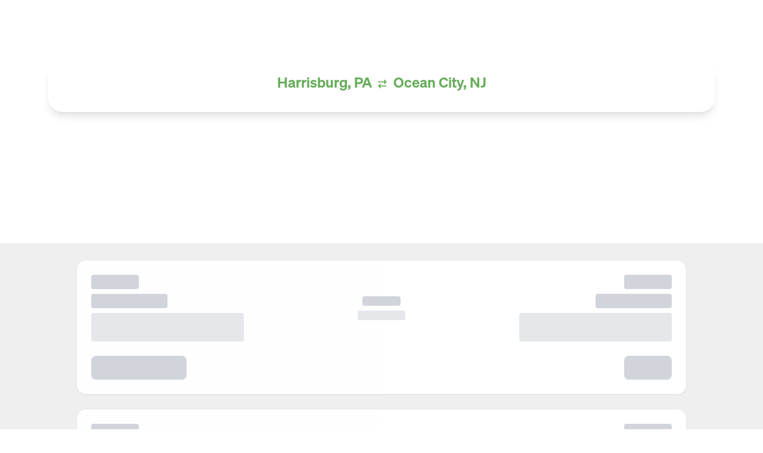

--- FILE ---
content_type: text/html; charset=utf-8
request_url: https://www.ourbus.com/routes/harrisburg-pa-to-ocean-city-nj
body_size: 18968
content:
<!DOCTYPE html><html lang="en" data-theme="light"><head><meta charSet="utf-8"/><meta name="viewport" content="width=device-width, initial-scale=1"/><link rel="stylesheet" href="/_next/static/css/d44d381065e2afd6.css" data-precedence="next"/><link rel="stylesheet" href="/_next/static/css/46fab0e6e8e4753d.css" data-precedence="next"/><link rel="stylesheet" href="/_next/static/css/7057b35d5a95711c.css" data-precedence="next"/><link rel="preload" as="script" fetchPriority="low" href="/_next/static/chunks/webpack-ff755459210d7245.js"/><script src="/_next/static/chunks/4bd1b696-6bb6e9aa40450d1c.js" async=""></script><script src="/_next/static/chunks/684-8905fc33b084f984.js" async=""></script><script src="/_next/static/chunks/main-app-f38f0d9153b95312.js" async=""></script><script src="/_next/static/chunks/59650de3-16265f42b71dac2d.js" async=""></script><script src="/_next/static/chunks/9c4e2130-b0c367dff50af290.js" async=""></script><script src="/_next/static/chunks/e37a0b60-a937d45290fce932.js" async=""></script><script src="/_next/static/chunks/ee560e2c-9cfbfc16e3c5789d.js" async=""></script><script src="/_next/static/chunks/691-55a4b133b6b2502b.js" async=""></script><script src="/_next/static/chunks/293-4685985c74a1bc61.js" async=""></script><script src="/_next/static/chunks/874-4d65fe72647a15e0.js" async=""></script><script src="/_next/static/chunks/312-1dad78e7076fd5d0.js" async=""></script><script src="/_next/static/chunks/39-93b5e9331d2917f5.js" async=""></script><script src="/_next/static/chunks/267-bbcb3c444c723fdf.js" async=""></script><script src="/_next/static/chunks/439-5335c67f8b27baef.js" async=""></script><script src="/_next/static/chunks/762-aeef516783dca1c8.js" async=""></script><script src="/_next/static/chunks/app/routes/%5Btrip%5D/page-d2164ec4f7a2d37d.js" async=""></script><script src="/_next/static/chunks/app/layout-5f86276a955a95bc.js" async=""></script><link rel="preload" href="https://www.ourbus.com/web_assets/scripts/commutercookie_es5.js?v=1.0.2" as="script"/><link rel="preload" href="https://accounts.google.com/gsi/client" as="script"/><link rel="preload" href="https://connect.facebook.net/en_US/sdk.js" as="script"/><meta name="next-size-adjust" content=""/><link rel="preconnect" href="https://www.ourbus.com/web_assets/booking_node" crossorigin=""/><link rel="dns-prefetch" href="https://www.ourbus.com/web_assets/booking_node"/><link rel="icon" href="/web_assets/web/favicon.ico" sizes="any"/><title>Book Bus Tickets from Harrisburg, PA to Ocean City, NJ - OurBus</title><meta name="description" content="Affordable Bus Ticket Price from Harrisburg, PA to Ocean City, NJ with OurBus. Guaranteed Reserved Seat, Free Wi-Fi, Water, Free Cancellation and Rescheduling"/><meta name="keywords" content="Harrisburg, PA,Ocean City, NJ,bus booking,ourbus,bus tickets"/><meta name="robots" content="index, follow"/><meta name="googlebot" content="index, follow"/><meta name="geo.placename" content="Harrisburg, PA to Ocean City, NJ"/><meta name="bus-route-id" content="228"/><meta name="route-availability" content="0"/><link rel="canonical" href="https://www.ourbus.com/routes/harrisburg-pa-to-ocean-city-nj"/><meta property="og:title" content="Book Bus Tickets from Harrisburg, PA to Ocean City, NJ - OurBus"/><meta property="og:description" content="Affordable Bus Ticket Price from Harrisburg, PA to Ocean City, NJ with OurBus. Guaranteed Reserved Seat, Free Wi-Fi, Water, Free Cancellation and Rescheduling"/><meta property="og:url" content="https://www.ourbus.com/routes/harrisburg-pa-to-ocean-city-nj"/><meta property="og:site_name" content="OurBus"/><meta property="og:image" content="https://www.ourbus.com/web_assets/web/meta_logo.png"/><meta property="og:image:width" content="1200"/><meta property="og:image:height" content="630"/><meta property="og:image:alt" content="Harrisburg, PA to Ocean City, NJ Bus Route - OurBus"/><meta property="og:type" content="website"/><meta name="twitter:card" content="summary_large_image"/><meta name="twitter:site" content="@ourbus"/><meta name="twitter:title" content="Book Bus Tickets from Harrisburg, PA to Ocean City, NJ - OurBus"/><meta name="twitter:description" content="Affordable Bus Ticket Price from Harrisburg, PA to Ocean City, NJ with OurBus. Guaranteed Reserved Seat, Free Wi-Fi, Water, Free Cancellation and Rescheduling"/><meta name="twitter:image" content="https://www.ourbus.com/web_assets/ob-home-page-new/Twitter.webp"/><link rel="icon" href="/favicon.ico" type="image/x-icon" sizes="16x16"/><script>document.querySelectorAll('body link[rel="icon"], body link[rel="apple-touch-icon"]').forEach(el => document.head.appendChild(el))</script><script src="/_next/static/chunks/polyfills-42372ed130431b0a.js" noModule=""></script></head><body class="__className_7f8fab antialiased"><div hidden=""><!--$--><!--/$--></div><noscript><iframe src="https://www.googletagmanager.com/ns.html?id=GTM-NFFGRGM" height="0" width="0" style="display:none;visibility:hidden"></iframe></noscript><script>(self.__next_s=self.__next_s||[]).push(["https://www.ourbus.com/web_assets/scripts/commutercookie_es5.js?v=1.0.2",{}])</script><dialog id="login_modal" class="modal"><div class="modal-box p-0"><div id="login-modal-body"></div></div><form class="modal-backdrop" method="dialog"><button>close</button></form></dialog><!--$--><!--$--><!--$?--><template id="B:0"></template><div class="h-screen w-full flex items-center justify-center"><img alt="Bus Loader" loading="lazy" width="70" height="70" decoding="async" data-nimg="1" class="" style="color:transparent" src="https://www.ourbus.com/web_assets/booking_node/gif/bus_loader.gif"/></div><!--/$--><!--/$--><!--/$--><section class="Toastify" aria-live="polite" aria-atomic="false" aria-relevant="additions text" aria-label="Notifications Alt+T"></section><script src="/_next/static/chunks/webpack-ff755459210d7245.js" async=""></script><div hidden id="S:0"><div><div><script type="application/ld+json">{"@context":"https://schema.org","@type":"BreadcrumbList","itemListElement":[{"@type":"ListItem","position":1,"name":"Home","item":"https://www.ourbus.com"},{"@type":"ListItem","position":2,"name":"Routes","item":"https://www.ourbus.com/routes"},{"@type":"ListItem","position":3,"name":"routes","item":"https://www.ourbus.com/routes/harrisburg-pa-to-ocean-city-nj"}]}</script><template id="P:1"></template><script type="application/ld+json">{"@context":"https://schema.org","@type":"FAQPage","mainEntity":[{"@type":"Question","name":"How long does the bus take from Harrisburg, PA to Ocean City, NJ?","acceptedAnswer":{"@type":"Answer","text":"The bus journey from Harrisburg, PA to Ocean City, NJ takes approximately 3hours 50 min&nbsp; (for express trips) and longer for trips with stops.&nbsp;However, this may change due to weather and traffic conditions. Please refer to your ticket for times.&nbsp;&nbsp;"}},{"@type":"Question","name":"What is the distance between Harrisburg, PA and Ocean City, NJ?","acceptedAnswer":{"@type":"Answer","text":"The distance between Harrisburg, PA and Ocean City, NJ is 225.5 miles.&nbsp;"}},{"@type":"Question","name":"When does the bus leave from Harrisburg, PA to Ocean City, NJ?","acceptedAnswer":{"@type":"Answer","text":"The departure times and ETA are available on OurBus.com or the OurBus App once you search for your origin and destination.&nbsp;"}},{"@type":"Question","name":"/b>","acceptedAnswer":{"@type":"Answer","text":"If your scheduled departure is more than 30 minutes away, you can simply cancel your original ticket on our website/app and transfer the money as stored credit to OurBus Wallet. This credit will reflect in your Wallet"}}]}</script><section class="hero relative sm:rounded-b-3xl md:rounded-none lg:min-h-[200px] md:min-h-[150px]"><div class="absolute inset-0 -z-10"><picture><source media="(max-width: 767px)" srcSet="https://www.ourbus.com/web_assets/booking_node/jpg/hero-banner-mobile.webp"/><img alt="OurBus routes hero" fetchPriority="high" loading="lazy" decoding="async" data-nimg="fill" class="object-cover" style="position:absolute;height:100%;width:100%;left:0;top:0;right:0;bottom:0;color:transparent" src="https://www.ourbus.com/web_assets/booking_node/jpg/hero-banner.webp"/></picture></div><div class="py-6 w-full"><div class="md:absolute sm:block lg:top-[6.5rem] md:top-[3.5rem] lg:p-0 sm:px-2 lg:max-w-[1119px] w-full lg:left-1/2 lg:-translate-x-1/2 z-10"><div class="mx-auto bg-white shadow-lg rounded-3xl sm:py-6 sm:px-5 md:p-5"><div class="flex flex-wrap md:justify-center sm:justify-start items-center gap-2 text-primary-200 font-semibold text-xl md:text-2xl sm:mb-5 md:mb-3"><h1 class="text-primary-200 font-semibold text-xl md:text-2xl leading-tight break-words whitespace-normal md:text-left space-x-3">Harrisburg, PA<img alt="Switch Arrow Icon" loading="lazy" width="20" height="20" decoding="async" data-nimg="1" class="flex-shrink-0 inline-block mx-2" style="color:transparent" src="https://www.ourbus.com/web_assets/booking_node/svg/switch_arrow_theme.svg"/>Ocean City, NJ</h1></div><div class="lg:hidden md:hidden"><div class="flex items-center gap-4 text-base text-secondary-300 font-semibold mb-5"><div class="flex"><div class="flex items-center gap-2"><svg stroke="currentColor" fill="currentColor" stroke-width="0" viewBox="0 0 512 512" height="1em" width="1em" xmlns="http://www.w3.org/2000/svg"><rect width="416" height="384" x="48" y="80" fill="none" stroke-linejoin="round" stroke-width="32" rx="48"></rect><circle cx="296" cy="232" r="24"></circle><circle cx="376" cy="232" r="24"></circle><circle cx="296" cy="312" r="24"></circle><circle cx="376" cy="312" r="24"></circle><circle cx="136" cy="312" r="24"></circle><circle cx="216" cy="312" r="24"></circle><circle cx="136" cy="392" r="24"></circle><circle cx="216" cy="392" r="24"></circle><circle cx="296" cy="392" r="24"></circle><path fill="none" stroke-linecap="round" stroke-linejoin="round" stroke-width="32" d="M128 48v32m256-32v32"></path><path fill="none" stroke-linejoin="round" stroke-width="32" d="M464 160H48"></path></svg><span>22nd Dec</span></div></div><div class="flex items-center gap-1 ml-2"><svg stroke="currentColor" fill="none" stroke-width="2" viewBox="0 0 24 24" stroke-linecap="round" stroke-linejoin="round" height="1em" width="1em" xmlns="http://www.w3.org/2000/svg"><path d="M19 21v-2a4 4 0 0 0-4-4H9a4 4 0 0 0-4 4v2"></path><circle cx="12" cy="7" r="4"></circle></svg><span>1</span></div></div><div class="lg:hidden"><button class="w-full h-12 sm:px-4 sm:py-3 bg-primary-200 text-white text-lg font-semibold rounded shadow-lg hover:scale-[1.02] transition-all duration-150 flex items-center justify-center gap-2">Edit Search</button></div></div></div></div></div></section><div class="lg:h-24 md:h-44"></div><div class="skeleton trip-listing-section md:rounded-full h-[84px] mb-7"></div><div class="py-7 bg-[#EFEFEF]"><div class="trip-listing-section"><div class="space-y-6"><div class="animate-custom-pulse space-y-6 border rounded-2xl p-6 w-full bg-white shadow-sm"><div class="flex justify-between items-center"><div><div class="h-6 w-10 md:w-20 bg-gray-300 rounded mb-2"></div><div class="h-6 w-16 md:w-32 bg-gray-300 rounded mb-2"></div><div class="h-12 w-24 md:w-64 bg-gray-200 rounded"></div></div><div class="flex flex-col items-center"><div class="h-4 w-8 md:w-16 bg-gray-300 rounded mb-2"></div><div class="h-4 w-10 md:w-20 bg-gray-200 rounded"></div></div><div class="flex flex-col items-end"><div class="h-6 w-10 md:w-20 bg-gray-300 rounded mb-2"></div><div class="h-6 w-16 md:w-32 bg-gray-300 rounded mb-2"></div><div class="h-12 w-24 md:w-64 bg-gray-200 rounded"></div></div></div><div class="flex flex-row justify-between"><div class="h-10 w-20 md:w-40 bg-gray-300 rounded-lg"></div><div class="h-10 w-10 md:w-20 bg-gray-300 rounded-lg"></div></div></div><div class="animate-custom-pulse space-y-6 border rounded-2xl p-6 w-full bg-white shadow-sm"><div class="flex justify-between items-center"><div><div class="h-6 w-10 md:w-20 bg-gray-300 rounded mb-2"></div><div class="h-6 w-16 md:w-32 bg-gray-300 rounded mb-2"></div><div class="h-12 w-24 md:w-64 bg-gray-200 rounded"></div></div><div class="flex flex-col items-center"><div class="h-4 w-8 md:w-16 bg-gray-300 rounded mb-2"></div><div class="h-4 w-10 md:w-20 bg-gray-200 rounded"></div></div><div class="flex flex-col items-end"><div class="h-6 w-10 md:w-20 bg-gray-300 rounded mb-2"></div><div class="h-6 w-16 md:w-32 bg-gray-300 rounded mb-2"></div><div class="h-12 w-24 md:w-64 bg-gray-200 rounded"></div></div></div><div class="flex flex-row justify-between"><div class="h-10 w-20 md:w-40 bg-gray-300 rounded-lg"></div><div class="h-10 w-10 md:w-20 bg-gray-300 rounded-lg"></div></div></div></div></div></div><section class="landscape-layout py-10"><h2 class="lg:text-3xl sm:text-xl font-semibold mb-6">Bus Stations and Stops in <!-- -->Harrisburg, PA</h2><div class="grid grid-cols-1 lg:grid-cols-2 gap-6"><div class="max-h-[480px] overflow-y-auto"><div class="space-y-4"></div></div><div class="w-full h-[480px] bg-gray-100 rounded-lg overflow-hidden"><div class="text-secondary-400 text-sm">Click “View on Map” to load the map</div></div></div></section><div class="content"><section class="landscape-layout pt-10"><div id="key6"><h2>BUS TICKET PRICES FROM Harrisburg, PA TO Ocean City, NJ</h2>
</div><div id="key7" class="py-5"><ol dir="ltr">
	<li>Book in advance and save! OurBus offers affordable pricing from Harrisburg, PA to Ocean City, NJ.</li>
	<li>OurBus allows you to purchase a bus ticket from Harrisburg, PA to Ocean City, NJ for fares as cheap&nbsp;as $25.0*.</li>
	<li>Ticket bookings are hassle-free, mobile-friendly, and can be made online at OurBus.com or on the OurBus app.</li>
	<li>Our drop down calendar allows you to schedule your trip by offering the best prices for your chosen dates of travel from Harrisburg, PA to Ocean City, NJ.</li>
</ol>
</div></section><section class="landscape-layout py-10"><div id="key8"><h2>PICK UP AND DROP OFF LOCATIONS</h2>
</div><div id="key9" class="py-5"><p>Harrisburg, PA TO Ocean City, NJ</p>
</div><div id="key10"><p>When traveling by bus from Harrisburg, PA to Ocean City, NJ, you will depart&nbsp;either from <strong>4th and Chestnut at the Transportation Center&nbsp;</strong></p>

<p>The bus stop at Ocean City, NJ is located at <strong>831 Atlantic Ave - (near entrance to municipal parking lot on Atlantic Ave btwn East 9th & Moorlyn Terrace) - (transfer at Galloway - Atlantic Service Area required).</strong></p>

<p>Further details about the stop can be found when searching for your trip. Prior to the bus arrival and even during your journey, you can track the precise location and time of arrival for your specific bus. Simply click on the link that is included in your confirmation ticket email.</p>
</div></section><div class="content relative overflow-hidden"><section class="bg-black pt-10"><div class="absolute inset-0 -z-50"><img alt="Bus Image" loading="lazy" width="200" height="200" decoding="async" data-nimg="1" class="object-contain" style="color:transparent" srcSet="/_next/image?url=https%3A%2F%2Fwww.ourbus.com%2Fweb_assets%2Fob-home-page-new%2Frediscover.webp&amp;w=256&amp;q=75 1x, /_next/image?url=https%3A%2F%2Fwww.ourbus.com%2Fweb_assets%2Fob-home-page-new%2Frediscover.webp&amp;w=640&amp;q=75 2x" src="/_next/image?url=https%3A%2F%2Fwww.ourbus.com%2Fweb_assets%2Fob-home-page-new%2Frediscover.webp&amp;w=640&amp;q=75"/></div><div class="landscape-layout"><div class="flex flex-col lg:flex-row justify-between"><div><h3 class="!text-3xl font-semibold mb-6 text-white">Why choose OurBus?</h3><div class="mb-5"><p class="!text-base !font-semibold text-lightgray">Real-time Tracking and Notification</p><p class="text-xs font-normal text-lightgray">Track your ride and share your ETA with loved ones.</p></div><div class="mb-5"><p class="!text-base !font-semibold text-lightgray">Book Ticket, Hassle Free</p><p class="text-xs font-normal text-lightgray">Use the app to show your ticket and board the bus, no printout needed!</p></div><div class="mb-5"><p class="!text-base !font-semibold text-lightgray">Comfortable Journey</p><p class="text-xs font-normal text-lightgray">Enjoy OurBus on-board amenities for a relaxing ride</p></div><div class="mb-5"><p class="!text-base !font-semibold text-lightgray">On-time, Every time</p><p class="text-xs font-normal text-lightgray">All measures are taken to ensure that the buses depart on-time every single time.</p></div><div class="mb-5"><p class="!text-base !font-semibold text-lightgray">Hassle-Free Cancelation and Rescheduling</p><p class="text-xs font-normal text-lightgray">You can reschedule your trip up to 60 minutes before departure, or cancel your ticket and receive the ticket price as OurBus wallet credits up to 60 minutes before departure. (Not applicable to BestBus/DC Trails tickets.)</p></div><div class="grid grid-cols-2 gap-5 mt-7 w-fit"><a target="_blank" href="https://apps.apple.com/in/app/ourbus/id1089117895"><img alt="Apple Store Icon" loading="lazy" width="180" height="180" decoding="async" data-nimg="1" class="" style="color:transparent" src="https://www.ourbus.com/web_assets/booking_node/svg/app_store.svg"/></a><a target="_blank" href="https://play.google.com/store/apps/details?id=com.ourbus.commuter&amp;pli=1"><img alt="Google Play Icon" loading="lazy" width="180" height="180" decoding="async" data-nimg="1" class="" style="color:transparent" src="https://www.ourbus.com/web_assets/booking_node/svg/google_play.svg"/></a></div></div><div class="relative flex-shrink-0 sm:mt-5"><div class="absolute top-14 -left-10"><img alt="Star Icon" loading="lazy" width="60" height="71" decoding="async" data-nimg="1" class="" style="color:transparent" src="https://www.ourbus.com/web_assets/booking_node/svg/star.svg"/></div><div class="absolute top-5 left-10"><img alt="Star Icon" loading="lazy" width="30" height="50" decoding="async" data-nimg="1" class="" style="color:transparent" src="https://www.ourbus.com/web_assets/booking_node/svg/star.svg"/></div><div class="absolute top-14 right-5"><img alt="Star Icon" loading="lazy" width="60" height="71" decoding="async" data-nimg="1" class="" style="color:transparent" src="https://www.ourbus.com/web_assets/booking_node/svg/star.svg"/></div><div class="absolute top-28 right-0"><img alt="Star Icon" loading="lazy" width="30" height="50" decoding="async" data-nimg="1" class="" style="color:transparent" src="https://www.ourbus.com/web_assets/booking_node/svg/star.svg"/></div><img alt="Mobile App" loading="lazy" width="550" height="100" decoding="async" data-nimg="1" class="" style="color:transparent" src="https://www.ourbus.com/web_assets/booking_node/svg/mob.svg"/></div></div></div></section><section class="landscape-layout pt-10 text-center"><h2 class="text-2xl font-semibold">Trusted by Travelers</h2><p class="text-sm mt-1">*Based on 10,000+ five-star reviews on Google and TrustPilot</p><div class="trust_pilot_intr_com mt-4"><div class="trustpilot-widget" data-locale="en-US" data-template-id="54ad5defc6454f065c28af8b" data-businessunit-id="59a84de10000ff0005aa1f5e" data-style-height="240px" data-style-width="100%" data-theme="light" data-stars="5" data-schema-type="Organization"><a href="https://www.trustpilot.com/review/ourbus.com" target="_blank" rel="noopener noreferrer">Trustpilot</a></div></div></section></div><section class="landscape-layout pt-10 mb-10"><div id="key11"><h2>FAQs</h2>
</div></section></div></div></div><!--$--><!--/$--></div><script>(self.__next_f=self.__next_f||[]).push([0])</script><script>self.__next_f.push([1,"1:\"$Sreact.fragment\"\n3:I[7555,[],\"\"]\n4:I[1295,[],\"\"]\n6:I[9665,[],\"OutletBoundary\"]\n9:I[4911,[],\"AsyncMetadataOutlet\"]\nb:I[8845,[\"150\",\"static/chunks/59650de3-16265f42b71dac2d.js\",\"512\",\"static/chunks/9c4e2130-b0c367dff50af290.js\",\"935\",\"static/chunks/e37a0b60-a937d45290fce932.js\",\"844\",\"static/chunks/ee560e2c-9cfbfc16e3c5789d.js\",\"691\",\"static/chunks/691-55a4b133b6b2502b.js\",\"293\",\"static/chunks/293-4685985c74a1bc61.js\",\"874\",\"static/chunks/874-4d65fe72647a15e0.js\",\"312\",\"static/chunks/312-1dad78e7076fd5d0.js\",\"39\",\"static/chunks/39-93b5e9331d2917f5.js\",\"267\",\"static/chunks/267-bbcb3c444c723fdf.js\",\"439\",\"static/chunks/439-5335c67f8b27baef.js\",\"762\",\"static/chunks/762-aeef516783dca1c8.js\",\"663\",\"static/chunks/app/routes/%5Btrip%5D/page-d2164ec4f7a2d37d.js\"],\"default\"]\nc:I[9665,[],\"ViewportBoundary\"]\ne:I[9665,[],\"MetadataBoundary\"]\n10:I[6614,[],\"\"]\n11:\"$Sreact.suspense\"\n12:I[4911,[],\"AsyncMetadata\"]\n14:I[5238,[\"150\",\"static/chunks/59650de3-16265f42b71dac2d.js\",\"512\",\"static/chunks/9c4e2130-b0c367dff50af290.js\",\"935\",\"static/chunks/e37a0b60-a937d45290fce932.js\",\"844\",\"static/chunks/ee560e2c-9cfbfc16e3c5789d.js\",\"691\",\"static/chunks/691-55a4b133b6b2502b.js\",\"293\",\"static/chunks/293-4685985c74a1bc61.js\",\"874\",\"static/chunks/874-4d65fe72647a15e0.js\",\"312\",\"static/chunks/312-1dad78e7076fd5d0.js\",\"39\",\"static/chunks/39-93b5e9331d2917f5.js\",\"267\",\"static/chunks/267-bbcb3c444c723fdf.js\",\"439\",\"static/chunks/439-5335c67f8b27baef.js\",\"762\",\"static/chunks/762-aeef516783dca1c8.js\",\"663\",\"static/chunks/app/routes/%5Btrip%5D/page-d2164ec4f7a2d37d.js\"],\"default\"]\n:HL[\"/_next/static/media/0aaa606611b8e490-s.p.otf\",\"font\",{\"crossOrigin\":\"\",\"type\":\"font/otf\"}]\n:HL[\"/_next/static/media/12612ac0b59cc389-s.p.otf\",\"font\",{\"crossOrigin\":\"\",\"type\":\"font/otf\"}]\n:HL[\"/_next/static/media/442f5ad5f46e3d6a-s.p.otf\",\"font\",{\"crossOrigin\":\"\",\"type\":\"font/otf\"}]\n:HL[\"/_next/static/media/6826d351431160ef-s.p.otf\",\"font\",{\"crossOrigin\":\"\",\"type\":\"font/otf\"}]\n:HL[\"/_next/static/media/904f8d872a949e8f-s.p.otf\",\"font\",{\"crossOrigin\":\"\",\"type\":\"font/o"])</script><script>self.__next_f.push([1,"tf\"}]\n:HL[\"/_next/static/media/9f3a151c03c7cbaf-s.p.otf\",\"font\",{\"crossOrigin\":\"\",\"type\":\"font/otf\"}]\n:HL[\"/_next/static/media/acbc705cc76ccd66-s.p.otf\",\"font\",{\"crossOrigin\":\"\",\"type\":\"font/otf\"}]\n:HL[\"/_next/static/media/b197d44c5da6e18b-s.p.otf\",\"font\",{\"crossOrigin\":\"\",\"type\":\"font/otf\"}]\n:HL[\"/_next/static/media/e0006f7c514cf9d0-s.p.otf\",\"font\",{\"crossOrigin\":\"\",\"type\":\"font/otf\"}]\n:HL[\"/_next/static/media/ee433481c477a4f4-s.p.otf\",\"font\",{\"crossOrigin\":\"\",\"type\":\"font/otf\"}]\n:HL[\"/_next/static/media/f394dc58826e3232-s.p.otf\",\"font\",{\"crossOrigin\":\"\",\"type\":\"font/otf\"}]\n:HL[\"/_next/static/css/d44d381065e2afd6.css\",\"style\"]\n:HL[\"/_next/static/css/46fab0e6e8e4753d.css\",\"style\"]\n:HL[\"/_next/static/css/7057b35d5a95711c.css\",\"style\"]\n"])</script><script>self.__next_f.push([1,"0:{\"P\":null,\"b\":\"MvszFlASiT5o4uNNCwIPg\",\"p\":\"\",\"c\":[\"\",\"routes\",\"harrisburg-pa-to-ocean-city-nj\"],\"i\":false,\"f\":[[[\"\",{\"children\":[\"routes\",{\"children\":[[\"trip\",\"harrisburg-pa-to-ocean-city-nj\",\"d\"],{\"children\":[\"__PAGE__\",{}]}]}]},\"$undefined\",\"$undefined\",true],[\"\",[\"$\",\"$1\",\"c\",{\"children\":[[[\"$\",\"link\",\"0\",{\"rel\":\"stylesheet\",\"href\":\"/_next/static/css/d44d381065e2afd6.css\",\"precedence\":\"next\",\"crossOrigin\":\"$undefined\",\"nonce\":\"$undefined\"}],[\"$\",\"link\",\"1\",{\"rel\":\"stylesheet\",\"href\":\"/_next/static/css/46fab0e6e8e4753d.css\",\"precedence\":\"next\",\"crossOrigin\":\"$undefined\",\"nonce\":\"$undefined\"}]],\"$L2\"]}],{\"children\":[\"routes\",[\"$\",\"$1\",\"c\",{\"children\":[null,[\"$\",\"$L3\",null,{\"parallelRouterKey\":\"children\",\"error\":\"$undefined\",\"errorStyles\":\"$undefined\",\"errorScripts\":\"$undefined\",\"template\":[\"$\",\"$L4\",null,{}],\"templateStyles\":\"$undefined\",\"templateScripts\":\"$undefined\",\"notFound\":\"$undefined\",\"forbidden\":\"$undefined\",\"unauthorized\":\"$undefined\"}]]}],{\"children\":[[\"trip\",\"harrisburg-pa-to-ocean-city-nj\",\"d\"],[\"$\",\"$1\",\"c\",{\"children\":[null,[\"$\",\"$L3\",null,{\"parallelRouterKey\":\"children\",\"error\":\"$undefined\",\"errorStyles\":\"$undefined\",\"errorScripts\":\"$undefined\",\"template\":[\"$\",\"$L4\",null,{}],\"templateStyles\":\"$undefined\",\"templateScripts\":\"$undefined\",\"notFound\":\"$undefined\",\"forbidden\":\"$undefined\",\"unauthorized\":\"$undefined\"}]]}],{\"children\":[\"__PAGE__\",[\"$\",\"$1\",\"c\",{\"children\":[\"$L5\",[[\"$\",\"link\",\"0\",{\"rel\":\"stylesheet\",\"href\":\"/_next/static/css/7057b35d5a95711c.css\",\"precedence\":\"next\",\"crossOrigin\":\"$undefined\",\"nonce\":\"$undefined\"}]],[\"$\",\"$L6\",null,{\"children\":[\"$L7\",\"$L8\",[\"$\",\"$L9\",null,{\"promise\":\"$@a\"}]]}]]}],{},null,false]},[[\"$\",\"div\",\"l\",{\"className\":\"h-screen w-full flex items-center justify-center\",\"children\":[\"$\",\"$Lb\",null,{\"src\":\"bus-loader\",\"size\":70,\"unoptimized\":true}]}],[],[]],false]},[[\"$\",\"div\",\"l\",{\"className\":\"h-screen w-full flex items-center justify-center\",\"children\":[\"$\",\"$Lb\",null,{\"src\":\"bus-loader\",\"size\":70,\"unoptimized\":true}]}],[],[]],false]},[[\"$\",\"div\",\"l\",{\"className\":\"h-screen w-full flex items-center justify-center\",\"children\":[\"$\",\"$Lb\",null,{\"src\":\"bus-loader\",\"size\":70}]}],[],[]],false],[\"$\",\"$1\",\"h\",{\"children\":[null,[\"$\",\"$1\",\"6cHD9TmEePfmBBWRmHwwIv\",{\"children\":[[\"$\",\"$Lc\",null,{\"children\":\"$Ld\"}],[\"$\",\"meta\",null,{\"name\":\"next-size-adjust\",\"content\":\"\"}]]}],[\"$\",\"$Le\",null,{\"children\":\"$Lf\"}]]}],false]],\"m\":\"$undefined\",\"G\":[\"$10\",\"$undefined\"],\"s\":false,\"S\":false}\n"])</script><script>self.__next_f.push([1,"f:[\"$\",\"div\",null,{\"hidden\":true,\"children\":[\"$\",\"$11\",null,{\"fallback\":null,\"children\":[\"$\",\"$L12\",null,{\"promise\":\"$@13\"}]}]}]\n5:[\"$\",\"div\",null,{\"children\":[[\"$\",\"$L14\",null,{\"redirectPath\":\"/\",\"thankyou\":false}],\"$L15\"]}]\n8:null\nd:[[\"$\",\"meta\",\"0\",{\"charSet\":\"utf-8\"}],[\"$\",\"meta\",\"1\",{\"name\":\"viewport\",\"content\":\"width=device-width, initial-scale=1\"}]]\n7:null\n"])</script><script>self.__next_f.push([1,"a:{\"metadata\":[[\"$\",\"title\",\"0\",{\"children\":\"Book Bus Tickets from Harrisburg, PA to Ocean City, NJ - OurBus\"}],[\"$\",\"meta\",\"1\",{\"name\":\"description\",\"content\":\"Affordable Bus Ticket Price from Harrisburg, PA to Ocean City, NJ with OurBus. Guaranteed Reserved Seat, Free Wi-Fi, Water, Free Cancellation and Rescheduling\"}],[\"$\",\"meta\",\"2\",{\"name\":\"keywords\",\"content\":\"Harrisburg, PA,Ocean City, NJ,bus booking,ourbus,bus tickets\"}],[\"$\",\"meta\",\"3\",{\"name\":\"robots\",\"content\":\"index, follow\"}],[\"$\",\"meta\",\"4\",{\"name\":\"googlebot\",\"content\":\"index, follow\"}],[\"$\",\"meta\",\"5\",{\"name\":\"geo.placename\",\"content\":\"Harrisburg, PA to Ocean City, NJ\"}],[\"$\",\"meta\",\"6\",{\"name\":\"bus-route-id\",\"content\":\"228\"}],[\"$\",\"meta\",\"7\",{\"name\":\"route-availability\",\"content\":\"0\"}],[\"$\",\"link\",\"8\",{\"rel\":\"canonical\",\"href\":\"https://www.ourbus.com/routes/harrisburg-pa-to-ocean-city-nj\"}],[\"$\",\"meta\",\"9\",{\"property\":\"og:title\",\"content\":\"Book Bus Tickets from Harrisburg, PA to Ocean City, NJ - OurBus\"}],[\"$\",\"meta\",\"10\",{\"property\":\"og:description\",\"content\":\"Affordable Bus Ticket Price from Harrisburg, PA to Ocean City, NJ with OurBus. Guaranteed Reserved Seat, Free Wi-Fi, Water, Free Cancellation and Rescheduling\"}],[\"$\",\"meta\",\"11\",{\"property\":\"og:url\",\"content\":\"https://www.ourbus.com/routes/harrisburg-pa-to-ocean-city-nj\"}],[\"$\",\"meta\",\"12\",{\"property\":\"og:site_name\",\"content\":\"OurBus\"}],[\"$\",\"meta\",\"13\",{\"property\":\"og:image\",\"content\":\"https://www.ourbus.com/web_assets/web/meta_logo.png\"}],[\"$\",\"meta\",\"14\",{\"property\":\"og:image:width\",\"content\":\"1200\"}],[\"$\",\"meta\",\"15\",{\"property\":\"og:image:height\",\"content\":\"630\"}],[\"$\",\"meta\",\"16\",{\"property\":\"og:image:alt\",\"content\":\"Harrisburg, PA to Ocean City, NJ Bus Route - OurBus\"}],[\"$\",\"meta\",\"17\",{\"property\":\"og:type\",\"content\":\"website\"}],[\"$\",\"meta\",\"18\",{\"name\":\"twitter:card\",\"content\":\"summary_large_image\"}],[\"$\",\"meta\",\"19\",{\"name\":\"twitter:site\",\"content\":\"@ourbus\"}],[\"$\",\"meta\",\"20\",{\"name\":\"twitter:title\",\"content\":\"Book Bus Tickets from Harrisburg, PA to Ocean City, NJ - OurBus\"}],[\"$\",\"meta\",\"21\",{\"name\":\"twitter:description\",\"content\":\"Affordable Bus Ticket Price from Harrisburg, PA to Ocean City, NJ with OurBus. Guaranteed Reserved Seat, Free Wi-Fi, Water, Free Cancellation and Rescheduling\"}],[\"$\",\"meta\",\"22\",{\"name\":\"twitter:image\",\"content\":\"https://www.ourbus.com/web_assets/ob-home-page-new/Twitter.webp\"}],[\"$\",\"link\",\"23\",{\"rel\":\"icon\",\"href\":\"/favicon.ico\",\"type\":\"image/x-icon\",\"sizes\":\"16x16\"}]],\"error\":null,\"digest\":\"$undefined\"}\n"])</script><script>self.__next_f.push([1,"13:{\"metadata\":\"$a:metadata\",\"error\":null,\"digest\":\"$undefined\"}\n"])</script><script>self.__next_f.push([1,"16:I[9243,[\"691\",\"static/chunks/691-55a4b133b6b2502b.js\",\"293\",\"static/chunks/293-4685985c74a1bc61.js\",\"874\",\"static/chunks/874-4d65fe72647a15e0.js\",\"267\",\"static/chunks/267-bbcb3c444c723fdf.js\",\"177\",\"static/chunks/app/layout-5f86276a955a95bc.js\"],\"\"]\n17:I[7073,[\"691\",\"static/chunks/691-55a4b133b6b2502b.js\",\"293\",\"static/chunks/293-4685985c74a1bc61.js\",\"874\",\"static/chunks/874-4d65fe72647a15e0.js\",\"267\",\"static/chunks/267-bbcb3c444c723fdf.js\",\"177\",\"static/chunks/app/layout-5f86276a955a95bc.js\"],\"ImageDataProvider\"]\n18:I[4887,[\"691\",\"static/chunks/691-55a4b133b6b2502b.js\",\"293\",\"static/chunks/293-4685985c74a1bc61.js\",\"874\",\"static/chunks/874-4d65fe72647a15e0.js\",\"267\",\"static/chunks/267-bbcb3c444c723fdf.js\",\"177\",\"static/chunks/app/layout-5f86276a955a95bc.js\"],\"default\"]\n19:I[6874,[\"150\",\"static/chunks/59650de3-16265f42b71dac2d.js\",\"512\",\"static/chunks/9c4e2130-b0c367dff50af290.js\",\"935\",\"static/chunks/e37a0b60-a937d45290fce932.js\",\"844\",\"static/chunks/ee560e2c-9cfbfc16e3c5789d.js\",\"691\",\"static/chunks/691-55a4b133b6b2502b.js\",\"293\",\"static/chunks/293-4685985c74a1bc61.js\",\"874\",\"static/chunks/874-4d65fe72647a15e0.js\",\"312\",\"static/chunks/312-1dad78e7076fd5d0.js\",\"39\",\"static/chunks/39-93b5e9331d2917f5.js\",\"267\",\"static/chunks/267-bbcb3c444c723fdf.js\",\"439\",\"static/chunks/439-5335c67f8b27baef.js\",\"762\",\"static/chunks/762-aeef516783dca1c8.js\",\"663\",\"static/chunks/app/routes/%5Btrip%5D/page-d2164ec4f7a2d37d.js\"],\"\"]\n1a:I[456,[\"691\",\"static/chunks/691-55a4b133b6b2502b.js\",\"293\",\"static/chunks/293-4685985c74a1bc61.js\",\"874\",\"static/chunks/874-4d65fe72647a15e0.js\",\"267\",\"static/chunks/267-bbcb3c444c723fdf.js\",\"177\",\"static/chunks/app/layout-5f86276a955a95bc.js\"],\"default\"]\n1b:I[5799,[\"150\",\"static/chunks/59650de3-16265f42b71dac2d.js\",\"512\",\"static/chunks/9c4e2130-b0c367dff50af290.js\",\"935\",\"static/chunks/e37a0b60-a937d45290fce932.js\",\"844\",\"static/chunks/ee560e2c-9cfbfc16e3c5789d.js\",\"691\",\"static/chunks/691-55a4b133b6b2502b.js\",\"293\",\"static/chunks/293-4685985c74a1bc61.js\",\"874\",\"static/chunks/874-4d65fe72647a15e0.js"])</script><script>self.__next_f.push([1,"\",\"312\",\"static/chunks/312-1dad78e7076fd5d0.js\",\"39\",\"static/chunks/39-93b5e9331d2917f5.js\",\"267\",\"static/chunks/267-bbcb3c444c723fdf.js\",\"439\",\"static/chunks/439-5335c67f8b27baef.js\",\"762\",\"static/chunks/762-aeef516783dca1c8.js\",\"663\",\"static/chunks/app/routes/%5Btrip%5D/page-d2164ec4f7a2d37d.js\"],\"ToastContainer\"]\n1c:I[9363,[\"691\",\"static/chunks/691-55a4b133b6b2502b.js\",\"293\",\"static/chunks/293-4685985c74a1bc61.js\",\"874\",\"static/chunks/874-4d65fe72647a15e0.js\",\"267\",\"static/chunks/267-bbcb3c444c723fdf.js\",\"177\",\"static/chunks/app/layout-5f86276a955a95bc.js\"],\"CheckSession\"]\n1f:I[5187,[\"150\",\"static/chunks/59650de3-16265f42b71dac2d.js\",\"512\",\"static/chunks/9c4e2130-b0c367dff50af290.js\",\"935\",\"static/chunks/e37a0b60-a937d45290fce932.js\",\"844\",\"static/chunks/ee560e2c-9cfbfc16e3c5789d.js\",\"691\",\"static/chunks/691-55a4b133b6b2502b.js\",\"293\",\"static/chunks/293-4685985c74a1bc61.js\",\"874\",\"static/chunks/874-4d65fe72647a15e0.js\",\"312\",\"static/chunks/312-1dad78e7076fd5d0.js\",\"39\",\"static/chunks/39-93b5e9331d2917f5.js\",\"267\",\"static/chunks/267-bbcb3c444c723fdf.js\",\"439\",\"static/chunks/439-5335c67f8b27baef.js\",\"762\",\"static/chunks/762-aeef516783dca1c8.js\",\"663\",\"static/chunks/app/routes/%5Btrip%5D/page-d2164ec4f7a2d37d.js\"],\"default\"]\n20:I[3063,[\"150\",\"static/chunks/59650de3-16265f42b71dac2d.js\",\"512\",\"static/chunks/9c4e2130-b0c367dff50af290.js\",\"935\",\"static/chunks/e37a0b60-a937d45290fce932.js\",\"844\",\"static/chunks/ee560e2c-9cfbfc16e3c5789d.js\",\"691\",\"static/chunks/691-55a4b133b6b2502b.js\",\"293\",\"static/chunks/293-4685985c74a1bc61.js\",\"874\",\"static/chunks/874-4d65fe72647a15e0.js\",\"312\",\"static/chunks/312-1dad78e7076fd5d0.js\",\"39\",\"static/chunks/39-93b5e9331d2917f5.js\",\"267\",\"static/chunks/267-bbcb3c444c723fdf.js\",\"439\",\"static/chunks/439-5335c67f8b27baef.js\",\"762\",\"static/chunks/762-aeef516783dca1c8.js\",\"663\",\"static/chunks/app/routes/%5Btrip%5D/page-d2164ec4f7a2d37d.js\"],\"Image\"]\n21:I[5510,[\"150\",\"static/chunks/59650de3-16265f42b71dac2d.js\",\"512\",\"static/chunks/9c4e2130-b0c367dff50af290.js\",\"935\",\"static/chunks/e37a0b60-"])</script><script>self.__next_f.push([1,"a937d45290fce932.js\",\"844\",\"static/chunks/ee560e2c-9cfbfc16e3c5789d.js\",\"691\",\"static/chunks/691-55a4b133b6b2502b.js\",\"293\",\"static/chunks/293-4685985c74a1bc61.js\",\"874\",\"static/chunks/874-4d65fe72647a15e0.js\",\"312\",\"static/chunks/312-1dad78e7076fd5d0.js\",\"39\",\"static/chunks/39-93b5e9331d2917f5.js\",\"267\",\"static/chunks/267-bbcb3c444c723fdf.js\",\"439\",\"static/chunks/439-5335c67f8b27baef.js\",\"762\",\"static/chunks/762-aeef516783dca1c8.js\",\"663\",\"static/chunks/app/routes/%5Btrip%5D/page-d2164ec4f7a2d37d.js\"],\"default\"]\n22:I[3471,[\"150\",\"static/chunks/59650de3-16265f42b71dac2d.js\",\"512\",\"static/chunks/9c4e2130-b0c367dff50af290.js\",\"935\",\"static/chunks/e37a0b60-a937d45290fce932.js\",\"844\",\"static/chunks/ee560e2c-9cfbfc16e3c5789d.js\",\"691\",\"static/chunks/691-55a4b133b6b2502b.js\",\"293\",\"static/chunks/293-4685985c74a1bc61.js\",\"874\",\"static/chunks/874-4d65fe72647a15e0.js\",\"312\",\"static/chunks/312-1dad78e7076fd5d0.js\",\"39\",\"static/chunks/39-93b5e9331d2917f5.js\",\"267\",\"static/chunks/267-bbcb3c444c723fdf.js\",\"439\",\"static/chunks/439-5335c67f8b27baef.js\",\"762\",\"static/chunks/762-aeef516783dca1c8.js\",\"663\",\"static/chunks/app/routes/%5Btrip%5D/page-d2164ec4f7a2d37d.js\"],\"default\"]\n23:I[235,[\"150\",\"static/chunks/59650de3-16265f42b71dac2d.js\",\"512\",\"static/chunks/9c4e2130-b0c367dff50af290.js\",\"935\",\"static/chunks/e37a0b60-a937d45290fce932.js\",\"844\",\"static/chunks/ee560e2c-9cfbfc16e3c5789d.js\",\"691\",\"static/chunks/691-55a4b133b6b2502b.js\",\"293\",\"static/chunks/293-4685985c74a1bc61.js\",\"874\",\"static/chunks/874-4d65fe72647a15e0.js\",\"312\",\"static/chunks/312-1dad78e7076fd5d0.js\",\"39\",\"static/chunks/39-93b5e9331d2917f5.js\",\"267\",\"static/chunks/267-bbcb3c444c723fdf.js\",\"439\",\"static/chunks/439-5335c67f8b27baef.js\",\"762\",\"static/chunks/762-aeef516783dca1c8.js\",\"663\",\"static/chunks/app/routes/%5Btrip%5D/page-d2164ec4f7a2d37d.js\"],\"default\"]\n25:I[245,[\"150\",\"static/chunks/59650de3-16265f42b71dac2d.js\",\"512\",\"static/chunks/9c4e2130-b0c367dff50af290.js\",\"935\",\"static/chunks/e37a0b60-a937d45290fce932.js\",\"844\",\"static/chunks/ee560e2c-9cfbfc16e3c57"])</script><script>self.__next_f.push([1,"89d.js\",\"691\",\"static/chunks/691-55a4b133b6b2502b.js\",\"293\",\"static/chunks/293-4685985c74a1bc61.js\",\"874\",\"static/chunks/874-4d65fe72647a15e0.js\",\"312\",\"static/chunks/312-1dad78e7076fd5d0.js\",\"39\",\"static/chunks/39-93b5e9331d2917f5.js\",\"267\",\"static/chunks/267-bbcb3c444c723fdf.js\",\"439\",\"static/chunks/439-5335c67f8b27baef.js\",\"762\",\"static/chunks/762-aeef516783dca1c8.js\",\"663\",\"static/chunks/app/routes/%5Btrip%5D/page-d2164ec4f7a2d37d.js\"],\"default\"]\n"])</script><script>self.__next_f.push([1,"2:[\"$\",\"html\",null,{\"lang\":\"en\",\"data-theme\":\"light\",\"children\":[[\"$\",\"head\",null,{\"children\":[[\"$\",\"link\",null,{\"rel\":\"preconnect\",\"href\":\"https://www.ourbus.com/web_assets/booking_node\",\"crossOrigin\":\"\"}],[\"$\",\"link\",null,{\"rel\":\"dns-prefetch\",\"href\":\"https://www.ourbus.com/web_assets/booking_node\"}],[\"$\",\"link\",null,{\"rel\":\"icon\",\"href\":\"/web_assets/web/favicon.ico\",\"sizes\":\"any\"}],[\"$\",\"$L16\",null,{\"id\":\"gtm-script\",\"strategy\":\"afterInteractive\",\"children\":\"\\n            (function(w,d,s,l,i){w[l]=w[l]||[];w[l].push({'gtm.start':\\n            new Date().getTime(),event:'gtm.js'});var f=d.getElementsByTagName(s)[0],\\n            j=d.createElement(s),dl=l!='dataLayer'?'\u0026l='+l:'';j.async=true;j.src=\\n            'https://www.googletagmanager.com/gtm.js?id='+i+dl;f.parentNode.insertBefore(j,f);\\n            })(window,document,'script','dataLayer','GTM-NFFGRGM');\\n          \"}],[\"$\",\"$L16\",null,{\"id\":\"flextrack-script\",\"strategy\":\"afterInteractive\",\"children\":\"\\n              !function(){\\n              var e=window.flextrack=window.flextrack||[];\\n              if(e.invoked)window.console\u0026\u0026console.error\u0026\u0026console.error(\\\"FlexOffers library was included more than once.\\\");\\n              else{e.invoked=!0,e.methods=[\\\"init\\\",\\\"getClick\\\",\\\"track\\\"],e.factory=function(r){return function(){var t=Array.prototype.slice.call(arguments);\\n                return t.unshift(r),e.push(t),e}};for(var r=0;r\u003ce.methods.length;r++){var t=e.methods[r];e[t]=e.factory(t)}e.init=function(r)\\n                {var t=document.createElement(\\\"script\\\");t.type=\\\"text/javascript\\\",t.async=!0,t.src=\\\"https://advertiserpro.flexoffers.com/vendors/flexoffers/flexoffers.tracking.lib.js\\\";var n=document.getElementsByTagName(\\\"script\\\")[0];n.parentNode.insertBefore(t,n),e.advertiserId=r}}}();\\n              flextrack.init(\\\"7f23e779-8bb1-4115-9fae-65f47b927bf6\\\");\\n              flextrack.getClick();\\n            \"}]]}],[\"$\",\"body\",null,{\"className\":\"__className_7f8fab antialiased\",\"children\":[[\"$\",\"noscript\",null,{\"children\":[\"$\",\"iframe\",null,{\"src\":\"https://www.googletagmanager.com/ns.html?id=GTM-NFFGRGM\",\"height\":\"0\",\"width\":\"0\",\"style\":{\"display\":\"none\",\"visibility\":\"hidden\"}}]}],[\"$\",\"$L17\",null,{\"imgData\":{\"logo\":{\"alt\":\"Company Logo\",\"variants\":{\"v\":{\"1x\":\"/web_assets/booking_node/svg/logo.svg\",\"2x\":\"/web_assets/booking_node/svg/logo.svg\"},\"h\":{\"1x\":\"/web_assets/booking_node/svg/logo.svg\",\"2x\":\"/web_assets/booking_node/svg/logo.svg\"}}},\"logo-header\":{\"alt\":\"Company Logo\",\"variants\":{\"v\":{\"1x\":\"/web_assets/booking_node/svg/logo-header.svg\",\"2x\":\"/web_assets/booking_node/svg/logo-header.svg\"},\"h\":{\"1x\":\"/web_assets/booking_node/svg/logo-header.svg\",\"2x\":\"/web_assets/booking_node/svg/logo-header.svg\"}}},\"clip-path-img\":{\"alt\":\"Clip Path\",\"variants\":{\"v\":{\"1x\":\"/web_assets/booking_node/svg/clippath.svg\",\"2x\":\"/web_assets/booking_node/svg/clippath.svg\"},\"h\":{\"1x\":\"/web_assets/booking_node/svg/clippath.svg\",\"2x\":\"/web_assets/booking_node/svg/clippath.svg\"}}},\"forward-arrow-icon\":{\"alt\":\"Forward Arrow Icon\",\"variants\":{\"v\":{\"1x\":\"/web_assets/booking_node/svg/forward_arrow.svg\",\"2x\":\"/web_assets/booking_node/svg/forward_arrow.svg\"},\"h\":{\"1x\":\"/web_assets/booking_node/svg/forward_arrow.svg\",\"2x\":\"/web_assets/booking_node/svg/forward_arrow.svg\"}}},\"bus-stop-icon\":{\"alt\":\"Bus Stop Icon\",\"variants\":{\"v\":{\"1x\":\"/web_assets/booking_node/svg/bus_stop.svg\",\"2x\":\"/web_assets/booking_node/svg/bus_stop.svg\"},\"h\":{\"1x\":\"/web_assets/booking_node/svg/bus_stop.svg\",\"2x\":\"/web_assets/booking_node/svg/bus_stop.svg\"}}},\"bus-icon\":{\"alt\":\"Bus Icon\",\"variants\":{\"v\":{\"1x\":\"/web_assets/booking_node/svg/bus.svg\",\"2x\":\"/web_assets/booking_node/svg/bus.svg\"},\"h\":{\"1x\":\"/web_assets/booking_node/svg/bus.svg\",\"2x\":\"/web_assets/booking_node/svg/bus.svg\"}}},\"switch-arrow-icon\":{\"alt\":\"Switch Arrow Icon\",\"variants\":{\"v\":{\"1x\":\"/web_assets/booking_node/svg/switch_arrow.svg\",\"2x\":\"/web_assets/booking_node/svg/switch_arrow.svg\"},\"h\":{\"1x\":\"/web_assets/booking_node/svg/switch_arrow.svg\",\"2x\":\"/web_assets/booking_node/svg/switch_arrow.svg\"}}},\"line-icon\":{\"alt\":\"Line Icon\",\"variants\":{\"v\":{\"1x\":\"/web_assets/booking_node/svg/line.svg\",\"2x\":\"/web_assets/booking_node/svg/line.svg\"},\"h\":{\"1x\":\"/web_assets/booking_node/svg/line.svg\",\"2x\":\"/web_assets/booking_node/svg/line.svg\"}}},\"right-arrow-icon\":{\"alt\":\"Right Arrow Icon\",\"variants\":{\"v\":{\"1x\":\"/web_assets/booking_node/svg/right_arrow.svg\",\"2x\":\"/web_assets/booking_node/svg/right_arrow.svg\"},\"h\":{\"1x\":\"/web_assets/booking_node/svg/right_arrow.svg\",\"2x\":\"/web_assets/booking_node/svg/right_arrow.svg\"}}},\"play-store-icon\":{\"alt\":\"Google Play Icon\",\"variants\":{\"v\":{\"1x\":\"/web_assets/booking_node/svg/google_play.svg\",\"2x\":\"/web_assets/booking_node/svg/google_play.svg\"},\"h\":{\"1x\":\"/web_assets/booking_node/svg/google_play.svg\",\"2x\":\"/web_assets/booking_node/svg/google_play.svg\"}}},\"app-store-icon\":{\"alt\":\"Apple Store Icon\",\"variants\":{\"v\":{\"1x\":\"/web_assets/booking_node/svg/app_store.svg\",\"2x\":\"/web_assets/booking_node/svg/app_store.svg\"},\"h\":{\"1x\":\"/web_assets/booking_node/svg/app_store.svg\",\"2x\":\"/web_assets/booking_node/svg/app_store.svg\"}}},\"bus-loader\":{\"alt\":\"Bus Loader\",\"variants\":{\"v\":{\"1x\":\"/web_assets/booking_node/gif/bus_loader.gif\",\"2x\":\"/web_assets/booking_node/gif/bus_loader.gif\"},\"h\":{\"1x\":\"/web_assets/booking_node/gif/bus_loader.gif\",\"2x\":\"/web_assets/booking_node/gif/bus_loader.gif\"}}},\"cross-icon\":{\"alt\":\"Cross Icon\",\"variants\":{\"v\":{\"1x\":\"/web_assets/booking_node/svg/cross.svg\",\"2x\":\"/web_assets/booking_node/svg/cross.svg\"},\"h\":{\"1x\":\"/web_assets/booking_node/svg/cross.svg\",\"2x\":\"/web_assets/booking_node/svg/cross.svg\"}}},\"input-cross-icon\":{\"alt\":\"Cross Icon\",\"variants\":{\"v\":{\"1x\":\"/web_assets/booking_node/svg/input_cross.svg\",\"2x\":\"/web_assets/booking_node/svg/input_cross.svg\"},\"h\":{\"1x\":\"/web_assets/booking_node/svg/input_cross.svg\",\"2x\":\"/web_assets/booking_node/svg/input_cross.svg\"}}},\"location-icon\":{\"alt\":\"Location Icon\",\"variants\":{\"v\":{\"1x\":\"/web_assets/booking_node/svg/location.svg\",\"2x\":\"/web_assets/booking_node/svg/location.svg\"},\"h\":{\"1x\":\"/web_assets/booking_node/svg/location.svg\",\"2x\":\"/web_assets/booking_node/svg/location.svg\"}}},\"super-saver-45\":{\"alt\":\"Super Saver 45\",\"variants\":{\"v\":{\"1x\":\"/web_assets/booking_node/svg/supersaver45.svg\",\"2x\":\"/web_assets/booking_node/svg/supersaver45.svg\"},\"h\":{\"1x\":\"/web_assets/booking_node/svg/supersaver45.svg\",\"2x\":\"/web_assets/booking_node/svg/supersaver45.svg\"}}},\"super-saver-75\":{\"alt\":\"Super Saver 75\",\"variants\":{\"v\":{\"1x\":\"/web_assets/booking_node/svg/supersaver75.svg\",\"2x\":\"/web_assets/booking_node/svg/supersaver75.svg\"},\"h\":{\"1x\":\"/web_assets/booking_node/svg/supersaver75.svg\",\"2x\":\"/web_assets/booking_node/svg/supersaver75.svg\"}}},\"super-saver-150\":{\"alt\":\"Super Saver 150\",\"variants\":{\"v\":{\"1x\":\"/web_assets/booking_node/svg/supersaver150.svg\",\"2x\":\"/web_assets/booking_node/svg/supersaver150.svg\"},\"h\":{\"1x\":\"/web_assets/booking_node/svg/supersaver150.svg\",\"2x\":\"/web_assets/booking_node/svg/supersaver150.svg\"}}},\"yellow-pass\":{\"alt\":\"Yellow Pass\",\"variants\":{\"v\":{\"1x\":\"/web_assets/booking_node/svg/yellow_pass.svg\",\"2x\":\"/web_assets/booking_node/svg/yellow_pass.svg\"},\"h\":{\"1x\":\"/web_assets/booking_node/svg/yellow_pass.svg\",\"2x\":\"/web_assets/booking_node/svg/yellow_pass.svg\"}}},\"cycle-icon\":{\"alt\":\"Cycle Icon\",\"variants\":{\"v\":{\"1x\":\"/web_assets/booking_node/svg/cycle.svg\",\"2x\":\"/web_assets/booking_node/svg/cycle.svg\"},\"h\":{\"1x\":\"/web_assets/booking_node/svg/cycle.svg\",\"2x\":\"/web_assets/booking_node/svg/cycle.svg\"}}},\"bag-icon\":{\"alt\":\"Bag Icon\",\"variants\":{\"v\":{\"1x\":\"/web_assets/booking_node/svg/bag.svg\",\"2x\":\"/web_assets/booking_node/svg/bag.svg\"},\"h\":{\"1x\":\"/web_assets/booking_node/svg/bag.svg\",\"2x\":\"/web_assets/booking_node/svg/bag.svg\"}}},\"trip-start-icon\":{\"alt\":\"Trip Start Icon\",\"variants\":{\"v\":{\"1x\":\"/web_assets/booking_node/svg/tripstart.svg\",\"2x\":\"/web_assets/booking_node/svg/tripstart.svg\"},\"h\":{\"1x\":\"/web_assets/booking_node/svg/tripstart.svg\",\"2x\":\"/web_assets/booking_node/svg/tripstart.svg\"}}},\"trip-end-icon\":{\"alt\":\"Trip End Icon\",\"variants\":{\"v\":{\"1x\":\"/web_assets/booking_node/svg/tripend.svg\",\"2x\":\"/web_assets/booking_node/svg/tripend.svg\"},\"h\":{\"1x\":\"/web_assets/booking_node/svg/tripend.svg\",\"2x\":\"/web_assets/booking_node/svg/tripend.svg\"}}},\"confirmation-tick\":{\"alt\":\"Confirmation Tick\",\"variants\":{\"v\":{\"1x\":\"/web_assets/booking_node/gif/confirmation-tick.gif\",\"2x\":\"/web_assets/booking_node/gif/confirmation-tick.gif\"},\"h\":{\"1x\":\"/web_assets/booking_node/gif/confirmation-tick.gif\",\"2x\":\"/web_assets/booking_node/gif/confirmation-tick.gif\"}}},\"not-confirmed-icon\":{\"alt\":\"Not Confirmed\",\"variants\":{\"v\":{\"1x\":\"/web_assets/booking_node/gif/not-confirmed.gif\",\"2x\":\"/web_assets/booking_node/gif/not-confirmed.gif\"},\"h\":{\"1x\":\"/web_assets/booking_node/gif/not-confirmed.gif\",\"2x\":\"/web_assets/booking_node/gif/not-confirmed.gif\"}}},\"white-bus\":{\"alt\":\"White Bus\",\"variants\":{\"v\":{\"1x\":\"/web_assets/booking_node/jpg/white-bus.jpg\",\"2x\":\"/web_assets/booking_node/jpg/white-bus.jpg\"},\"h\":{\"1x\":\"/web_assets/booking_node/jpg/white-bus.jpg\",\"2x\":\"/web_assets/booking_node/jpg/white-bus.jpg\"}}},\"info-icon\":{\"alt\":\"Info Icon\",\"variants\":{\"v\":{\"1x\":\"/web_assets/booking_node/svg/info.svg\",\"2x\":\"/web_assets/booking_node/svg/info.svg\"},\"h\":{\"1x\":\"/web_assets/booking_node/svg/info.svg\",\"2x\":\"/web_assets/booking_node/svg/info.svg\"}}},\"info-grey-icon\":{\"alt\":\"Info Icon\",\"variants\":{\"v\":{\"1x\":\"/web_assets/booking_node/svg/info_grey.svg\",\"2x\":\"/web_assets/booking_node/svg/info_grey.svg\"},\"h\":{\"1x\":\"/web_assets/booking_node/svg/info_grey.svg\",\"2x\":\"/web_assets/booking_node/svg/info_grey.svg\"}}},\"wheelchair-icon\":{\"alt\":\"Wheel Chair Icon\",\"variants\":{\"v\":{\"1x\":\"/web_assets/booking_node/webp/wheelchair.webp\",\"2x\":\"/web_assets/booking_node/webp/wheelchair.webp\"},\"h\":{\"1x\":\"/web_assets/booking_node/webp/wheelchair.webp\",\"2x\":\"/web_assets/booking_node/webp/wheelchair.webp\"}}},\"edit-icon\":{\"alt\":\"Edit Icon\",\"variants\":{\"v\":{\"1x\":\"/web_assets/booking_node/svg/edit.svg\",\"2x\":\"/web_assets/booking_node/svg/edit.svg\"},\"h\":{\"1x\":\"/web_assets/booking_node/svg/edit.svg\",\"2x\":\"/web_assets/booking_node/svg/edit.svg\"}}},\"right-arrow-black-icon\":{\"alt\":\"Right Arrow Icon\",\"variants\":{\"v\":{\"1x\":\"/web_assets/booking_node/svg/right_arrow_black.svg\",\"2x\":\"/web_assets/booking_node/svg/right_arrow_black.svg\"},\"h\":{\"1x\":\"/web_assets/booking_node/svg/right_arrow_black.svg\",\"2x\":\"/web_assets/booking_node/svg/right_arrow_black.svg\"}}},\"right-arrow-white-icon\":{\"alt\":\"Right Arrow Icon\",\"variants\":{\"v\":{\"1x\":\"/web_assets/booking_node/svg/right_arrow_white.svg\",\"2x\":\"/web_assets/booking_node/svg/right_arrow_white.svg\"},\"h\":{\"1x\":\"/web_assets/booking_node/svg/right_arrow_white.svg\",\"2x\":\"/web_assets/booking_node/svg/right_arrow_white.svg\"}}},\"mobile-img\":{\"alt\":\"Mobile App\",\"variants\":{\"v\":{\"1x\":\"/web_assets/booking_node/webp/mob2.webp\",\"2x\":\"/web_assets/booking_node/webp/mob2.webp\"},\"h\":{\"1x\":\"/web_assets/booking_node/webp/mob2.webp\",\"2x\":\"/web_assets/booking_node/webp/mob2.webp\"}}},\"star-icon\":{\"alt\":\"Star Icon\",\"variants\":{\"v\":{\"1x\":\"/web_assets/booking_node/svg/star.svg\",\"2x\":\"/web_assets/booking_node/svg/star.svg\"},\"h\":{\"1x\":\"/web_assets/booking_node/svg/star.svg\",\"2x\":\"/web_assets/booking_node/svg/star.svg\"}}},\"invest-now-img\":{\"alt\":\"Invest Now\",\"variants\":{\"v\":{\"1x\":\"/web_assets/booking_node/webp/invest_now.webp\",\"2x\":\"/web_assets/booking_node/webp/invest_now.webp\"},\"h\":{\"1x\":\"/web_assets/booking_node/webp/invest_now.webp\",\"2x\":\"/web_assets/booking_node/webp/invest_now.webp\"}}},\"forward-arrow-theme-icon\":{\"alt\":\"Forward Arrow Icon\",\"variants\":{\"v\":{\"1x\":\"/web_assets/booking_node/svg/forward_arrow_theme.svg\",\"2x\":\"/web_assets/booking_node/svg/forward_arrow_theme.svg\"},\"h\":{\"1x\":\"/web_assets/booking_node/svg/forward_arrow_theme.svg\",\"2x\":\"/web_assets/booking_node/svg/forward_arrow_theme.svg\"}}},\"warning-icon\":{\"alt\":\"Warning Icon\",\"variants\":{\"v\":{\"1x\":\"/web_assets/booking_node/svg/warning.svg\",\"2x\":\"/web_assets/booking_node/svg/warning.svg\"},\"h\":{\"1x\":\"/web_assets/booking_node/svg/warning.svg\",\"2x\":\"/web_assets/booking_node/svg/warning.svg\"}}},\"switch-arrow-theme-icon\":{\"alt\":\"Switch Arrow Icon\",\"variants\":{\"v\":{\"1x\":\"/web_assets/booking_node/svg/switch_arrow_theme.svg\",\"2x\":\"/web_assets/booking_node/svg/switch_arrow_theme.svg\"},\"h\":{\"1x\":\"/web_assets/booking_node/svg/switch_arrow_theme.svg\",\"2x\":\"/web_assets/booking_node/svg/switch_arrow_theme.svg\"}}},\"mob-img\":{\"alt\":\"Mobile App\",\"variants\":{\"v\":{\"1x\":\"/web_assets/booking_node/svg/mob.svg\",\"2x\":\"/web_assets/booking_node/svg/mob.svg\"},\"h\":{\"1x\":\"/web_assets/booking_node/svg/mob.svg\",\"2x\":\"/web_assets/booking_node/svg/mob.svg\"}}},\"siren-icon\":{\"alt\":\"Siren Icon\",\"variants\":{\"v\":{\"1x\":\"/web_assets/booking_node/svg/siren-ic.svg\",\"2x\":\"/web_assets/booking_node/svg/siren-ic.svg\"},\"h\":{\"1x\":\"/web_assets/booking_node/svg/siren-ic.svg\",\"2x\":\"/web_assets/booking_node/svg/siren-ic.svg\"}}},\"hero-banner\":{\"alt\":\"Hero-Banner\",\"variants\":{\"v\":{\"1x\":\"/web_assets/booking_node/jpg/hero-banner.webp\",\"2x\":\"/web_assets/booking_node/jpg/hero-banner.webp\"},\"h\":{\"1x\":\"/web_assets/booking_node/jpg/hero-banner.webp\",\"2x\":\"/web_assets/booking_node/jpg/hero-banner.webp\"}}},\"404DesktpImg\":{\"alt\":\"404\",\"variants\":{\"v\":{\"1x\":\"/web_assets/booking_node/webp/404DesktpImg.webp\",\"2x\":\"/web_assets/booking_node/webp/404DesktpImg.webp\"},\"h\":{\"1x\":\"/web_assets/booking_node/webp/404DesktpImg.webp\",\"2x\":\"/web_assets/booking_node/webp/404DesktpImg.webp\"}}},\"404MobileImg\":{\"alt\":\"404\",\"variants\":{\"v\":{\"1x\":\"/web_assets/booking_node/webp/404MobileImg.webp\",\"2x\":\"/web_assets/booking_node/webp/404MobileImg.webp\"},\"h\":{\"1x\":\"/web_assets/booking_node/webp/404MobileImg.webp\",\"2x\":\"/web_assets/booking_node/webp/404MobileImg.webp\"}}},\"hero-banner-mobile\":{\"alt\":\"Hero Banner\",\"variants\":{\"v\":{\"1x\":\"/web_assets/booking_node/jpg/hero-banner-mobile.webp\",\"2x\":\"/web_assets/booking_node/jpg/hero-banner-mobile.webp\"},\"h\":{\"1x\":\"/web_assets/booking_node/jpg/hero-banner-mobile.webp\",\"2x\":\"/web_assets/booking_node/jpg/hero-banner-mobile.webp\"}}},\"design-1\":{\"alt\":\"Image Design\",\"variants\":{\"v\":{\"1x\":\"/web_assets/booking_node/webp/design1.webp\",\"2x\":\"/web_assets/booking_node/webp/design1.webp\"},\"h\":{\"1x\":\"/web_assets/booking_node/webp/design1.webp\",\"2x\":\"/web_assets/booking_node/webp/design1.webp\"}}},\"design-2\":{\"alt\":\"Image Design\",\"variants\":{\"v\":{\"1x\":\"/web_assets/booking_node/webp/design2.webp\",\"2x\":\"/web_assets/booking_node/webp/design2.webp\"},\"h\":{\"1x\":\"/web_assets/booking_node/webp/design2.webp\",\"2x\":\"/web_assets/booking_node/webp/design2.webp\"}}},\"leaf-left\":{\"alt\":\"Leaf Image\",\"variants\":{\"v\":{\"1x\":\"/web_assets/booking_node/webp/leaf-l.webp\",\"2x\":\"/web_assets/booking_node/webp/leaf-l.webp\"},\"h\":{\"1x\":\"/web_assets/booking_node/webp/leaf-l.webp\",\"2x\":\"/web_assets/booking_node/webp/leaf-l.webp\"}}},\"leaf-right-center\":{\"alt\":\"Leaf Image\",\"variants\":{\"v\":{\"1x\":\"/web_assets/booking_node/webp/leaf-rc.webp\",\"2x\":\"/web_assets/booking_node/webp/leaf-rc.webp\"},\"h\":{\"1x\":\"/web_assets/booking_node/webp/leaf-rc.webp\",\"2x\":\"/web_assets/booking_node/webp/leaf-rc.webp\"}}},\"leaf-top\":{\"alt\":\"Leaf Image\",\"variants\":{\"v\":{\"1x\":\"/web_assets/booking_node/webp/leaf-t.webp\",\"2x\":\"/web_assets/booking_node/webp/leaf-t.webp\"},\"h\":{\"1x\":\"/web_assets/booking_node/webp/leaf-t.webp\",\"2x\":\"/web_assets/booking_node/webp/leaf-t.webp\"}}},\"leaf-bottom\":{\"alt\":\"Leaf Image\",\"variants\":{\"v\":{\"1x\":\"/web_assets/booking_node/webp/leaf-b.webp\",\"2x\":\"/web_assets/booking_node/webp/leaf-b.webp\"},\"h\":{\"1x\":\"/web_assets/booking_node/webp/leaf-b.webp\",\"2x\":\"/web_assets/booking_node/webp/leaf-b.webp\"}}},\"leaf-top-center\":{\"alt\":\"Leaf Image\",\"variants\":{\"v\":{\"1x\":\"/web_assets/booking_node/webp/leaf-tc.webp\",\"2x\":\"/web_assets/booking_node/webp/leaf-tc.webp\"},\"h\":{\"1x\":\"/web_assets/booking_node/webp/leaf-tc.webp\",\"2x\":\"/web_assets/booking_node/webp/leaf-tc.webp\"}}},\"leaf-top-right\":{\"alt\":\"Leaf Image\",\"variants\":{\"v\":{\"1x\":\"/web_assets/booking_node/webp/leaf-tr.webp\",\"2x\":\"/web_assets/booking_node/webp/leaf-tr.webp\"},\"h\":{\"1x\":\"/web_assets/booking_node/webp/leaf-tr.webp\",\"2x\":\"/web_assets/booking_node/webp/leaf-tr.webp\"}}},\"swap-icon-thanksgiving-theme\":{\"alt\":\"Swap Icon\",\"variants\":{\"v\":{\"1x\":\"/web_assets/booking_node/svg/swap-icon-thanksgiving-theme.svg\",\"2x\":\"/web_assets/booking_node/svg/swap-icon-thanksgiving-theme.svg\"},\"h\":{\"1x\":\"/web_assets/booking_node/svg/swap-icon-thanksgiving-theme.svg\",\"2x\":\"/web_assets/booking_node/svg/swap-icon-thanksgiving-theme.svg\"}}},\"hero-banner-web\":{\"alt\":\"Hero Banner\",\"variants\":{\"v\":{\"1x\":\"/web_assets/booking_node/webp/hero-banner-web.webp\",\"2x\":\"/web_assets/booking_node/webp/hero-banner-web.webp\"},\"h\":{\"1x\":\"/web_assets/booking_node/webp/hero-banner-web.webp\",\"2x\":\"/web_assets/booking_node/webp/hero-banner-web.webp\"}}},\"hero-banner-mob\":{\"alt\":\"Hero Banner\",\"variants\":{\"v\":{\"1x\":\"/web_assets/booking_node/webp/hero-banner-mob.webp\",\"2x\":\"/web_assets/booking_node/webp/hero-banner-mob.webp\"},\"h\":{\"1x\":\"/web_assets/booking_node/webp/hero-banner-mob.webp\",\"2x\":\"/web_assets/booking_node/webp/hero-banner-mob.webp\"}}},\"forward-arrow-icon-orange\":{\"alt\":\"Forward Arrow Icon\",\"variants\":{\"v\":{\"1x\":\"/web_assets/booking_node/svg/forward-arrow-orange.svg\",\"2x\":\"/web_assets/booking_node/svg/forward-arrow-orange.svg\"},\"h\":{\"1x\":\"/web_assets/booking_node/svg/forward-arrow-orange.svg\",\"2x\":\"/web_assets/booking_node/svg/forward-arrow-orange.svg\"}}},\"swap-icon-brown\":{\"alt\":\"Swap Icon\",\"variants\":{\"v\":{\"1x\":\"/web_assets/booking_node/svg/swap-icon-brown.svg\",\"2x\":\"/web_assets/booking_node/svg/swap-icon-brown.svg\"},\"h\":{\"1x\":\"/web_assets/booking_node/svg/swap-icon-brown.svg\",\"2x\":\"/web_assets/booking_node/svg/swap-icon-brown.svg\"}}},\"location-icon-brown\":{\"alt\":\"Location Icon\",\"variants\":{\"v\":{\"1x\":\"/web_assets/booking_node/svg/location-brown.svg\",\"2x\":\"/web_assets/booking_node/svg/location-brown.svg\"},\"h\":{\"1x\":\"/web_assets/booking_node/svg/location-brown.svg\",\"2x\":\"/web_assets/booking_node/svg/location-brown.svg\"}}},\"bus-icon-brown\":{\"alt\":\"Bus Icon\",\"variants\":{\"v\":{\"1x\":\"/web_assets/booking_node/svg/bus-brown.svg\",\"2x\":\"/web_assets/booking_node/svg/bus-brown.svg\"},\"h\":{\"1x\":\"/web_assets/booking_node/svg/bus-brown.svg\",\"2x\":\"/web_assets/booking_node/svg/bus-brown.svg\"}}},\"right-arrow-icon-orange\":{\"alt\":\"Right Arrow Icon\",\"variants\":{\"v\":{\"1x\":\"/web_assets/booking_node/svg/right-arrow-orange.svg\",\"2x\":\"/web_assets/booking_node/svg/right-arrow-orange.svg\"},\"h\":{\"1x\":\"/web_assets/booking_node/svg/right-arrow-orange.svg\",\"2x\":\"/web_assets/booking_node/svg/right-arrow-orange.svg\"}}},\"wheelchair-icon-black\":{\"alt\":\"Wheel Chair Icon\",\"variants\":{\"v\":{\"1x\":\"/web_assets/booking_node/webp/wheelchair_black.webp\",\"2x\":\"/web_assets/booking_node/webp/wheelchair_black.webp\"},\"h\":{\"1x\":\"/web_assets/booking_node/webp/wheelchair_black.webp\",\"2x\":\"/web_assets/booking_node/webp/wheelchair_black.webp\"}}},\"summary-leaf-r\":{\"alt\":\"Leaf Image\",\"variants\":{\"v\":{\"1x\":\"/web_assets/booking_node/webp/summary-leaf-r.webp\",\"2x\":\"/web_assets/booking_node/webp/summary-leaf-r.webp\"},\"h\":{\"1x\":\"/web_assets/booking_node/webp/summary-leaf-r.webp\",\"2x\":\"/web_assets/booking_node/webp/summary-leaf-r.webp\"}}},\"summary-leaf-l\":{\"alt\":\"Leaf Image\",\"variants\":{\"v\":{\"1x\":\"/web_assets/booking_node/webp/summary-leaf-l.webp\",\"2x\":\"/web_assets/booking_node/webp/summary-leaf-l.webp\"},\"h\":{\"1x\":\"/web_assets/booking_node/webp/summary-leaf-l.webp\",\"2x\":\"/web_assets/booking_node/webp/summary-leaf-l.webp\"}}},\"summary-leaf-c\":{\"alt\":\"Leaf Image\",\"variants\":{\"v\":{\"1x\":\"/web_assets/booking_node/webp/summary-leaf-c.webp\",\"2x\":\"/web_assets/booking_node/webp/summary-leaf-c.webp\"},\"h\":{\"1x\":\"/web_assets/booking_node/webp/summary-leaf-c.webp\",\"2x\":\"/web_assets/booking_node/webp/summary-leaf-c.webp\"}}},\"detail-leaf-c\":{\"alt\":\"Leaf Image\",\"variants\":{\"v\":{\"1x\":\"/web_assets/booking_node/webp/detail-leaf-c.webp\",\"2x\":\"/web_assets/booking_node/webp/detail-leaf-c.webp\"},\"h\":{\"1x\":\"/web_assets/booking_node/webp/detail-leaf-c.webp\",\"2x\":\"/web_assets/booking_node/webp/detail-leaf-c.webp\"}}},\"thanksgiving-theme-bus\":{\"alt\":\"Bus Image\",\"variants\":{\"v\":{\"1x\":\"/web_assets/booking_node/jpg/thanksgiving-theme-bus.jpg\",\"2x\":\"/web_assets/booking_node/jpg/thanksgiving-theme-bus.jpg\"},\"h\":{\"1x\":\"/web_assets/booking_node/jpg/thanksgiving-theme-bus.jpg\",\"2x\":\"/web_assets/booking_node/jpg/thanksgiving-theme-bus.jpg\"}}},\"location-icon-orange\":{\"alt\":\"Location Image\",\"variants\":{\"v\":{\"1x\":\"/web_assets/booking_node/svg/location-icon-orange.svg\",\"2x\":\"/web_assets/booking_node/svg/location-icon-orange.svg\"},\"h\":{\"1x\":\"/web_assets/booking_node/svg/location-icon-orange.svg\",\"2x\":\"/web_assets/booking_node/svg/location-icon-orange.svg\"}}},\"confirmation-tick-orange\":{\"alt\":\"Confirmation Tick\",\"variants\":{\"v\":{\"1x\":\"/web_assets/booking_node/webp/confirmation-tick-orange.webp\",\"2x\":\"/web_assets/booking_node/webp/confirmation-tick-orange.webp\"},\"h\":{\"1x\":\"/web_assets/booking_node/webp/confirmation-tick-orange.webp\",\"2x\":\"/web_assets/booking_node/webp/confirmation-tick-orange.webp\"}}},\"confirmation-tick-orange-gif\":{\"alt\":\"Confirmation Tick\",\"variants\":{\"v\":{\"1x\":\"/web_assets/booking_node/gif/confirmation-tick-orange-gif.gif\",\"2x\":\"/web_assets/booking_node/gif/confirmation-tick-orange-gif.gif\"},\"h\":{\"1x\":\"/web_assets/booking_node/gif/confirmation-tick-orange-gif.gif\",\"2x\":\"/web_assets/booking_node/gif/confirmation-tick-orange-gif.gif\"}}}},\"children\":[[\"$\",\"$L18\",null,{}],[\"$\",\"$L3\",null,{\"parallelRouterKey\":\"children\",\"error\":\"$undefined\",\"errorStyles\":\"$undefined\",\"errorScripts\":\"$undefined\",\"template\":[\"$\",\"$L4\",null,{}],\"templateStyles\":\"$undefined\",\"templateScripts\":\"$undefined\",\"notFound\":[[\"$\",\"div\",null,{\"className\":\"h-[90vh] w-full flex flex-col justify-center items-center px-4\",\"children\":[\"$\",\"div\",null,{\"children\":[[\"$\",\"$Lb\",null,{\"src\":\"404DesktpImg\",\"width\":398,\"height\":184,\"className\":\" md:block sm:hidden\"}],[\"$\",\"$Lb\",null,{\"src\":\"404MobileImg\",\"width\":290,\"height\":135,\"className\":\"md:hidden sm:block\"}],[\"$\",\"div\",null,{\"className\":\"py-5 text-center\",\"children\":[[\"$\",\"p\",null,{\"className\":\"md:text-2xl sm:text-base text-[#454545] mb-5 font-normal\",\"children\":\"Oops! We couldn't find this page\"}],[\"$\",\"$L19\",null,{\"href\":\"/\",\"className\":\"btn bg-[#4caf50] text-white w-[180px] h-[48px] rounded font-semibold text-base\",\"role\":\"button\",\"aria-pressed\":\"true\",\"children\":\"Go to Homepage\"}]]}]]}]}],[]],\"forbidden\":\"$undefined\",\"unauthorized\":\"$undefined\"}]]}],[\"$\",\"$L1a\",null,{}],[\"$\",\"$L1b\",null,{}],[\"$\",\"$L1c\",null,{}]]}]]}]\n"])</script><script>self.__next_f.push([1,"26:T538,\u003ch3\u003eHow long does the bus take from Harrisburg, PA to Ocean City, NJ?\u003c/h3\u003e\n\n\u003cp dir=\"ltr\"\u003eThe bus journey from Harrisburg, PA to Ocean City, NJ takes approximately 3hours 50 min\u0026nbsp; (for express trips) and longer for trips with stops.\u0026nbsp;However, this may change due to weather and traffic conditions. Please refer to your ticket for times.\u0026nbsp;\u003c/p\u003e\n\n\u003cp dir=\"ltr\"\u003e\u0026nbsp;\u003c/p\u003e\n\n\u003ch3 dir=\"ltr\"\u003eWhat is the distance between Harrisburg, PA and Ocean City, NJ?\u003c/h3\u003e\n\n\u003cp dir=\"ltr\"\u003eThe distance between Harrisburg, PA and Ocean City, NJ is 225.5 miles.\u003c/p\u003e\n\n\u003cp dir=\"ltr\"\u003e\u0026nbsp;\u003c/p\u003e\n\n\u003ch3 dir=\"ltr\"\u003eWhen does the bus leave from Harrisburg, PA to Ocean City, NJ?\u003c/h3\u003e\n\n\u003cp dir=\"ltr\"\u003eThe departure times and ETA are available on OurBus.com or the OurBus App once you search for your origin and destination.\u003c/p\u003e\n\n\u003cp dir=\"ltr\"\u003e\u0026nbsp;\u003c/p\u003e\n\n\u003ch3\u003e\u0026nbsp;\u003c/h3\u003e\n\n\u003ch3 dir=\"ltr\"\u003e\u003cb id=\"docs-internal-guid-9909da40-7fff-88e8-bbed-bb61b10af22e\"\u003eI would like to alter my ticket from\u0026nbsp;\u003c/b\u003e\u003cstrong\u003eHarrisburg, PA to Ocean City, NJ\u003c/strong\u003e\u003cb\u003e to an earlier or later time or date. What do I do with my original ticket?\u003c/b\u003e\u003c/h3\u003e\n\n\u003cp dir=\"ltr\"\u003eIf your scheduled departure is more than 30 minutes away, you can simply cancel your original ticket on our website/app and transfer the money as stored credit to OurBus Wallet. This credit will reflect in your Wallet"])</script><script>self.__next_f.push([1,"15:[\"$\",\"div\",null,{\"children\":[[[\"$\",\"script\",null,{\"type\":\"application/ld+json\",\"dangerouslySetInnerHTML\":{\"__html\":\"{\\\"@context\\\":\\\"https://schema.org\\\",\\\"@type\\\":\\\"BreadcrumbList\\\",\\\"itemListElement\\\":[{\\\"@type\\\":\\\"ListItem\\\",\\\"position\\\":1,\\\"name\\\":\\\"Home\\\",\\\"item\\\":\\\"https://www.ourbus.com\\\"},{\\\"@type\\\":\\\"ListItem\\\",\\\"position\\\":2,\\\"name\\\":\\\"Routes\\\",\\\"item\\\":\\\"https://www.ourbus.com/routes\\\"},{\\\"@type\\\":\\\"ListItem\\\",\\\"position\\\":3,\\\"name\\\":\\\"routes\\\",\\\"item\\\":\\\"https://www.ourbus.com/routes/harrisburg-pa-to-ocean-city-nj\\\"}]}\"}}],\"$L1d\",\"$L1e\"],[\"$\",\"$L1f\",null,{}],[\"$\",\"section\",null,{\"className\":\"hero relative sm:rounded-b-3xl md:rounded-none lg:min-h-[200px] md:min-h-[150px]\",\"children\":[[\"$\",\"div\",null,{\"className\":\"absolute inset-0 -z-10\",\"children\":[\"$\",\"picture\",null,{\"children\":[[\"$\",\"source\",null,{\"media\":\"(max-width: 767px)\",\"srcSet\":\"https://www.ourbus.com/web_assets/booking_node/jpg/hero-banner-mobile.webp\"}],[\"$\",\"$L20\",null,{\"src\":\"https://www.ourbus.com/web_assets/booking_node/jpg/hero-banner.webp\",\"alt\":\"OurBus routes hero\",\"fill\":true,\"sizes\":\"100vw\",\"className\":\"object-cover\",\"fetchPriority\":\"high\",\"unoptimized\":true}]]}]}],[\"$\",\"div\",null,{\"className\":\"py-6 w-full\",\"children\":[\"$\",\"$L21\",null,{\"details\":{\"landing_page_id\":228,\"path\":\"harrisburg-pa-to-ocean-city-nj\",\"template_id\":5,\"template_name\":\"default\",\"template_src\":\"https://www.ourbus.com/web_assets/web/generic-landing-page/3SectionDynamicLandingPage.jsp\",\"title\":\"Book Bus Tickets from Harrisburg, PA to Ocean City, NJ - OurBus\",\"description\":\"Affordable Bus Ticket Price from Harrisburg, PA to Ocean City, NJ with OurBus. Guaranteed Reserved Seat, Free Wi-Fi, Water, Free Cancellation and Rescheduling\",\"keywords\":\"\",\"src_stop_name\":\"Harrisburg, PA\",\"dest_stop_name\":\"Ocean City, NJ\",\"src_lat_long\":\"40.26217000,-76.87942000 \",\"dest_lat_long\":\"39.27231000,-74.57956000 \",\"src_stop_id\":290,\"dest_stop_id\":349,\"availability\":0,\"active\":false},\"param\":\"harrisburg-pa-to-ocean-city-nj\"}]}]]}],[[\"$\",\"$L22\",null,{\"searchParams\":{},\"landingDetail\":\"$15:props:children:2:props:children:1:props:children:props:details\"}],[\"$\",\"$L23\",null,{\"origin\":\"Harrisburg, PA\"}],[\"$\",\"div\",null,{\"className\":\"content\",\"children\":[\"$undefined\",[\"$\",\"section\",null,{\"className\":\"landscape-layout pt-10\",\"children\":[[\"$\",\"div\",null,{\"id\":\"key6\",\"dangerouslySetInnerHTML\":{\"__html\":\"\u003ch2\u003eBUS TICKET PRICES FROM Harrisburg, PA TO Ocean City, NJ\u003c/h2\u003e\\n\"}}],[\"$\",\"div\",null,{\"id\":\"key7\",\"className\":\"py-5\",\"dangerouslySetInnerHTML\":{\"__html\":\"\u003col dir=\\\"ltr\\\"\u003e\\n\\t\u003cli\u003eBook in advance and save! OurBus offers affordable pricing from Harrisburg, PA to Ocean City, NJ.\u003c/li\u003e\\n\\t\u003cli\u003eOurBus allows you to purchase a bus ticket from Harrisburg, PA to Ocean City, NJ for fares as cheap\u0026nbsp;as $25.0*.\u003c/li\u003e\\n\\t\u003cli\u003eTicket bookings are hassle-free, mobile-friendly, and can be made online at OurBus.com or on the OurBus app.\u003c/li\u003e\\n\\t\u003cli\u003eOur drop down calendar allows you to schedule your trip by offering the best prices for your chosen dates of travel from Harrisburg, PA to Ocean City, NJ.\u003c/li\u003e\\n\u003c/ol\u003e\\n\"}}]]}],[\"$\",\"section\",null,{\"className\":\"landscape-layout py-10\",\"children\":[[\"$\",\"div\",null,{\"id\":\"key8\",\"dangerouslySetInnerHTML\":{\"__html\":\"\u003ch2\u003ePICK UP AND DROP OFF LOCATIONS\u003c/h2\u003e\\n\"}}],[\"$\",\"div\",null,{\"id\":\"key9\",\"className\":\"py-5\",\"dangerouslySetInnerHTML\":{\"__html\":\"\u003cp\u003eHarrisburg, PA TO Ocean City, NJ\u003c/p\u003e\\n\"}}],[\"$\",\"div\",null,{\"id\":\"key10\",\"dangerouslySetInnerHTML\":{\"__html\":\"\u003cp\u003eWhen traveling by bus from Harrisburg, PA to Ocean City, NJ, you will depart\u0026nbsp;either from \u003cstrong\u003e4th and Chestnut at the Transportation Center\u0026nbsp;\u003c/strong\u003e\u003c/p\u003e\\n\\n\u003cp\u003eThe bus stop at Ocean City, NJ is located at \u003cstrong\u003e831 Atlantic Ave - (near entrance to municipal parking lot on Atlantic Ave btwn East 9th \u0026 Moorlyn Terrace) - (transfer at Galloway - Atlantic Service Area required).\u003c/strong\u003e\u003c/p\u003e\\n\\n\u003cp\u003eFurther details about the stop can be found when searching for your trip. Prior to the bus arrival and even during your journey, you can track the precise location and time of arrival for your specific bus. Simply click on the link that is included in your confirmation ticket email.\u003c/p\u003e\\n\"}}]]}],\"$L24\",[\"$\",\"section\",null,{\"className\":\"landscape-layout pt-10 mb-10\",\"children\":[[\"$\",\"div\",null,{\"id\":\"key11\",\"dangerouslySetInnerHTML\":{\"__html\":\"\u003ch2\u003eFAQs\u003c/h2\u003e\\n\"}}],[\"$\",\"$L25\",null,{\"key12\":\"$26\"}]]}]]}]]]}]\n"])</script><script>self.__next_f.push([1,"28:I[4490,[\"150\",\"static/chunks/59650de3-16265f42b71dac2d.js\",\"512\",\"static/chunks/9c4e2130-b0c367dff50af290.js\",\"935\",\"static/chunks/e37a0b60-a937d45290fce932.js\",\"844\",\"static/chunks/ee560e2c-9cfbfc16e3c5789d.js\",\"691\",\"static/chunks/691-55a4b133b6b2502b.js\",\"293\",\"static/chunks/293-4685985c74a1bc61.js\",\"874\",\"static/chunks/874-4d65fe72647a15e0.js\",\"312\",\"static/chunks/312-1dad78e7076fd5d0.js\",\"39\",\"static/chunks/39-93b5e9331d2917f5.js\",\"267\",\"static/chunks/267-bbcb3c444c723fdf.js\",\"439\",\"static/chunks/439-5335c67f8b27baef.js\",\"762\",\"static/chunks/762-aeef516783dca1c8.js\",\"663\",\"static/chunks/app/routes/%5Btrip%5D/page-d2164ec4f7a2d37d.js\"],\"default\"]\n27:T4e6,{\"@context\":\"https://schema.org\",\"@type\":\"FAQPage\",\"mainEntity\":[{\"@type\":\"Question\",\"name\":\"How long does the bus take from Harrisburg, PA to Ocean City, NJ?\",\"acceptedAnswer\":{\"@type\":\"Answer\",\"text\":\"The bus journey from Harrisburg, PA to Ocean City, NJ takes approximately 3hours 50 min\u0026nbsp; (for express trips) and longer for trips with stops.\u0026nbsp;However, this may change due to weather and traffic conditions. Please refer to your ticket for times.\u0026nbsp;\u0026nbsp;\"}},{\"@type\":\"Question\",\"name\":\"What is the distance between Harrisburg, PA and Ocean City, NJ?\",\"acceptedAnswer\":{\"@type\":\"Answer\",\"text\":\"The distance between Harrisburg, PA and Ocean City, NJ is 225.5 miles.\u0026nbsp;\"}},{\"@type\":\"Question\",\"name\":\"When does the bus leave from Harrisburg, PA to Ocean City, NJ?\",\"acceptedAnswer\":{\"@type\":\"Answer\",\"text\":\"The departure times and ETA are available on OurBus.com or the OurBus App once you search for your origin and destination.\u0026nbsp;\"}},{\"@type\":\"Question\",\"name\":\"/b\u003e\",\"acceptedAnswer\":{\"@type\":\"Answer\",\"text\":\"If your scheduled departure is more than 30 minutes away, you can simply cancel your original ticket on our website/app and transfer the money as stored credit to OurBus Wallet. This credit will reflect in your Wallet\"}}]}1e:[\"$\",\"script\",null,{\"type\":\"application/ld+json\",\"dangerouslySetInnerHTML\":{\"__html\":\"$27\"}}]\n"])</script><script>self.__next_f.push([1,"24:[\"$\",\"div\",null,{\"className\":\"content relative overflow-hidden\",\"children\":[[\"$\",\"section\",null,{\"className\":\"bg-black pt-10\",\"children\":[[\"$\",\"div\",null,{\"className\":\"absolute inset-0 -z-50\",\"children\":[\"$\",\"$Lb\",null,{\"src\":\"https://www.ourbus.com/web_assets/ob-home-page-new/rediscover.webp\",\"alt\":\"Bus Image\",\"width\":200,\"height\":200,\"className\":\"object-contain\"}]}],[\"$\",\"div\",null,{\"className\":\"landscape-layout\",\"children\":[\"$\",\"div\",null,{\"className\":\"flex flex-col lg:flex-row justify-between\",\"children\":[[\"$\",\"div\",null,{\"children\":[[\"$\",\"h3\",null,{\"className\":\"!text-3xl font-semibold mb-6 text-white\",\"children\":\"Why choose OurBus?\"}],[\"$\",\"div\",null,{\"className\":\"mb-5\",\"children\":[[\"$\",\"p\",null,{\"className\":\"!text-base !font-semibold text-lightgray\",\"children\":\"Real-time Tracking and Notification\"}],[\"$\",\"p\",null,{\"className\":\"text-xs font-normal text-lightgray\",\"children\":\"Track your ride and share your ETA with loved ones.\"}]]}],[\"$\",\"div\",null,{\"className\":\"mb-5\",\"children\":[[\"$\",\"p\",null,{\"className\":\"!text-base !font-semibold text-lightgray\",\"children\":\"Book Ticket, Hassle Free\"}],[\"$\",\"p\",null,{\"className\":\"text-xs font-normal text-lightgray\",\"children\":\"Use the app to show your ticket and board the bus, no printout needed!\"}]]}],[\"$\",\"div\",null,{\"className\":\"mb-5\",\"children\":[[\"$\",\"p\",null,{\"className\":\"!text-base !font-semibold text-lightgray\",\"children\":\"Comfortable Journey\"}],[\"$\",\"p\",null,{\"className\":\"text-xs font-normal text-lightgray\",\"children\":\"Enjoy OurBus on-board amenities for a relaxing ride\"}]]}],[\"$\",\"div\",null,{\"className\":\"mb-5\",\"children\":[[\"$\",\"p\",null,{\"className\":\"!text-base !font-semibold text-lightgray\",\"children\":\"On-time, Every time\"}],[\"$\",\"p\",null,{\"className\":\"text-xs font-normal text-lightgray\",\"children\":\"All measures are taken to ensure that the buses depart on-time every single time.\"}]]}],[\"$\",\"div\",null,{\"className\":\"mb-5\",\"children\":[[\"$\",\"p\",null,{\"className\":\"!text-base !font-semibold text-lightgray\",\"children\":\"Hassle-Free Cancelation and Rescheduling\"}],[\"$\",\"p\",null,{\"className\":\"text-xs font-normal text-lightgray\",\"children\":\"You can reschedule your trip up to 60 minutes before departure, or cancel your ticket and receive the ticket price as OurBus wallet credits up to 60 minutes before departure. (Not applicable to BestBus/DC Trails tickets.)\"}]]}],[\"$\",\"div\",null,{\"className\":\"grid grid-cols-2 gap-5 mt-7 w-fit\",\"children\":[false,false,[[\"$\",\"$L19\",null,{\"href\":\"https://apps.apple.com/in/app/ourbus/id1089117895\",\"target\":\"_blank\",\"children\":[\"$\",\"$Lb\",null,{\"src\":\"app-store-icon\",\"size\":180}]}],[\"$\",\"$L19\",null,{\"href\":\"https://play.google.com/store/apps/details?id=com.ourbus.commuter\u0026pli=1\",\"target\":\"_blank\",\"children\":[\"$\",\"$Lb\",null,{\"src\":\"play-store-icon\",\"size\":180}]}]]]}]]}],[\"$\",\"div\",null,{\"className\":\"relative flex-shrink-0 sm:mt-5\",\"children\":[[\"$\",\"div\",null,{\"className\":\"absolute top-14 -left-10\",\"children\":[\"$\",\"$Lb\",null,{\"src\":\"star-icon\",\"width\":60,\"height\":71}]}],[\"$\",\"div\",null,{\"className\":\"absolute top-5 left-10\",\"children\":[\"$\",\"$Lb\",null,{\"src\":\"star-icon\",\"width\":30,\"height\":50}]}],[\"$\",\"div\",null,{\"className\":\"absolute top-14 right-5\",\"children\":[\"$\",\"$Lb\",null,{\"src\":\"star-icon\",\"width\":60,\"height\":71}]}],[\"$\",\"div\",null,{\"className\":\"absolute top-28 right-0\",\"children\":[\"$\",\"$Lb\",null,{\"src\":\"star-icon\",\"width\":30,\"height\":50}]}],[\"$\",\"$Lb\",null,{\"src\":\"mob-img\",\"width\":550,\"height\":100}]]}]]}]}]]}],[\"$\",\"section\",null,{\"className\":\"landscape-layout pt-10 text-center\",\"children\":[[\"$\",\"h2\",null,{\"className\":\"text-2xl font-semibold\",\"children\":\"Trusted by Travelers\"}],[\"$\",\"p\",null,{\"className\":\"text-sm mt-1\",\"children\":\"*Based on 10,000+ five-star reviews on Google and TrustPilot\"}],[\"$\",\"div\",null,{\"className\":\"trust_pilot_intr_com mt-4\",\"children\":[\"$\",\"$L28\",null,{}]}]]}]]}]\n"])</script><script>self.__next_f.push([1,"29:T410,{\"@context\":\"https://schema.org\",\"@type\":\"Product\",\"name\":\"Bus from Harrisburg PA to Ocean City NJ\",\"description\":\"Affordable Bus Ticket Price from Harrisburg, PA to Ocean City, NJ with OurBus. Guaranteed Reserved Seat, Free Wi-Fi, Water, Free Cancellation and Rescheduling\",\"url\":\"https://www.ourbus.com/routes/harrisburg-pa-to-ocean-city-nj\",\"image\":\"https://www.ourbus.com/web_assets/ob-home-page-new/rediscover.webp\",\"category\":{\"@type\":\"BusTrip\",\"provider\":{\"@type\":\"Organization\",\"name\":\"OurBus\",\"url\":\"https://www.ourbus.com\"},\"departureBusStop\":{\"@type\":\"BusStation\",\"name\":\"Harrisburg, PA\",\"geo\":{\"@type\":\"GeoCoordinates\",\"latitude\":40.26217,\"longitude\":-76.87942}},\"arrivalBusStop\":{\"@type\":\"BusStation\",\"name\":\"Ocean City, NJ\",\"geo\":{\"@type\":\"GeoCoordinates\",\"latitude\":39.27231,\"longitude\":-74.57956}}},\"aggregateRating\":{\"@type\":\"AggregateRating\",\"ratingValue\":\"4.8\",\"bestRating\":\"5\",\"worstRating\":\"3\",\"ratingCount\":\"9739\"},\"offers\":{\"@type\":\"Offer\",\"availability\":\"https://schema.org/InStock\",\"price\":0,\"priceCurrency\":\"USD\"}}1d:[\"$\",\"script\",null,{\"type\":\"application/ld+json\",\"dangerouslySetInnerHTML\":{\"__html\":\"$29\"}}]\n"])</script><div hidden id="S:1"><script type="application/ld+json">{"@context":"https://schema.org","@type":"Product","name":"Bus from Harrisburg PA to Ocean City NJ","description":"Affordable Bus Ticket Price from Harrisburg, PA to Ocean City, NJ with OurBus. Guaranteed Reserved Seat, Free Wi-Fi, Water, Free Cancellation and Rescheduling","url":"https://www.ourbus.com/routes/harrisburg-pa-to-ocean-city-nj","image":"https://www.ourbus.com/web_assets/ob-home-page-new/rediscover.webp","category":{"@type":"BusTrip","provider":{"@type":"Organization","name":"OurBus","url":"https://www.ourbus.com"},"departureBusStop":{"@type":"BusStation","name":"Harrisburg, PA","geo":{"@type":"GeoCoordinates","latitude":40.26217,"longitude":-76.87942}},"arrivalBusStop":{"@type":"BusStation","name":"Ocean City, NJ","geo":{"@type":"GeoCoordinates","latitude":39.27231,"longitude":-74.57956}}},"aggregateRating":{"@type":"AggregateRating","ratingValue":"4.8","bestRating":"5","worstRating":"3","ratingCount":"9739"},"offers":{"@type":"Offer","availability":"https://schema.org/InStock","price":0,"priceCurrency":"USD"}}</script></div><script>$RS=function(a,b){a=document.getElementById(a);b=document.getElementById(b);for(a.parentNode.removeChild(a);a.firstChild;)b.parentNode.insertBefore(a.firstChild,b);b.parentNode.removeChild(b)};$RS("S:1","P:1")</script><script>$RC=function(b,c,e){c=document.getElementById(c);c.parentNode.removeChild(c);var a=document.getElementById(b);if(a){b=a.previousSibling;if(e)b.data="$!",a.setAttribute("data-dgst",e);else{e=b.parentNode;a=b.nextSibling;var f=0;do{if(a&&8===a.nodeType){var d=a.data;if("/$"===d)if(0===f)break;else f--;else"$"!==d&&"$?"!==d&&"$!"!==d||f++}d=a.nextSibling;e.removeChild(a);a=d}while(a);for(;c.firstChild;)e.insertBefore(c.firstChild,a);b.data="$"}b._reactRetry&&b._reactRetry()}};$RC("B:0","S:0")</script></body></html>

--- FILE ---
content_type: text/css; charset=UTF-8
request_url: https://www.ourbus.com/_next/static/css/d44d381065e2afd6.css
body_size: 785
content:
@font-face{font-family:sohne;src:url(/_next/static/media/442f5ad5f46e3d6a-s.p.otf) format("opentype");font-display:swap;font-weight:400;font-style:normal}@font-face{font-family:sohne;src:url(/_next/static/media/904f8d872a949e8f-s.p.otf) format("opentype");font-display:swap;font-weight:400;font-style:italic}@font-face{font-family:sohne;src:url(/_next/static/media/f394dc58826e3232-s.p.otf) format("opentype");font-display:swap;font-weight:500;font-style:normal}@font-face{font-family:sohne;src:url(/_next/static/media/ee433481c477a4f4-s.p.otf) format("opentype");font-display:swap;font-weight:800;font-style:normal}@font-face{font-family:sohne;src:url(/_next/static/media/e0006f7c514cf9d0-s.p.otf) format("opentype");font-display:swap;font-weight:800;font-style:italic}@font-face{font-family:sohne;src:url(/_next/static/media/b197d44c5da6e18b-s.p.otf) format("opentype");font-display:swap;font-weight:600;font-style:normal}@font-face{font-family:sohne;src:url(/_next/static/media/6826d351431160ef-s.p.otf) format("opentype");font-display:swap;font-weight:600;font-style:italic}@font-face{font-family:sohne;src:url(/_next/static/media/acbc705cc76ccd66-s.p.otf) format("opentype");font-display:swap;font-weight:700;font-style:italic}@font-face{font-family:sohne;src:url(/_next/static/media/12612ac0b59cc389-s.p.otf) format("opentype");font-display:swap;font-weight:300;font-style:normal}@font-face{font-family:sohne;src:url(/_next/static/media/9f3a151c03c7cbaf-s.p.otf) format("opentype");font-display:swap;font-weight:300;font-style:italic}@font-face{font-family:sohne;src:url(/_next/static/media/0aaa606611b8e490-s.p.otf) format("opentype");font-display:swap;font-weight:200;font-style:normal}@font-face{font-family:sohne Fallback;src:local("Arial");ascent-override:103.70%;descent-override:23.33%;line-gap-override:0.00%;size-adjust:100.28%}.__className_7f8fab{font-family:sohne,sohne Fallback}.__variable_7f8fab{--font-sohne:"sohne","sohne Fallback"}

--- FILE ---
content_type: text/css; charset=UTF-8
request_url: https://www.ourbus.com/_next/static/css/46fab0e6e8e4753d.css
body_size: 23774
content:
*,:after,:before{--tw-border-spacing-x:0;--tw-border-spacing-y:0;--tw-translate-x:0;--tw-translate-y:0;--tw-rotate:0;--tw-skew-x:0;--tw-skew-y:0;--tw-scale-x:1;--tw-scale-y:1;--tw-pan-x: ;--tw-pan-y: ;--tw-pinch-zoom: ;--tw-scroll-snap-strictness:proximity;--tw-gradient-from-position: ;--tw-gradient-via-position: ;--tw-gradient-to-position: ;--tw-ordinal: ;--tw-slashed-zero: ;--tw-numeric-figure: ;--tw-numeric-spacing: ;--tw-numeric-fraction: ;--tw-ring-inset: ;--tw-ring-offset-width:0px;--tw-ring-offset-color:#fff;--tw-ring-color:rgb(59 130 246/0.5);--tw-ring-offset-shadow:0 0 #0000;--tw-ring-shadow:0 0 #0000;--tw-shadow:0 0 #0000;--tw-shadow-colored:0 0 #0000;--tw-blur: ;--tw-brightness: ;--tw-contrast: ;--tw-grayscale: ;--tw-hue-rotate: ;--tw-invert: ;--tw-saturate: ;--tw-sepia: ;--tw-drop-shadow: ;--tw-backdrop-blur: ;--tw-backdrop-brightness: ;--tw-backdrop-contrast: ;--tw-backdrop-grayscale: ;--tw-backdrop-hue-rotate: ;--tw-backdrop-invert: ;--tw-backdrop-opacity: ;--tw-backdrop-saturate: ;--tw-backdrop-sepia: ;--tw-contain-size: ;--tw-contain-layout: ;--tw-contain-paint: ;--tw-contain-style: }::backdrop{--tw-border-spacing-x:0;--tw-border-spacing-y:0;--tw-translate-x:0;--tw-translate-y:0;--tw-rotate:0;--tw-skew-x:0;--tw-skew-y:0;--tw-scale-x:1;--tw-scale-y:1;--tw-pan-x: ;--tw-pan-y: ;--tw-pinch-zoom: ;--tw-scroll-snap-strictness:proximity;--tw-gradient-from-position: ;--tw-gradient-via-position: ;--tw-gradient-to-position: ;--tw-ordinal: ;--tw-slashed-zero: ;--tw-numeric-figure: ;--tw-numeric-spacing: ;--tw-numeric-fraction: ;--tw-ring-inset: ;--tw-ring-offset-width:0px;--tw-ring-offset-color:#fff;--tw-ring-color:rgb(59 130 246/0.5);--tw-ring-offset-shadow:0 0 #0000;--tw-ring-shadow:0 0 #0000;--tw-shadow:0 0 #0000;--tw-shadow-colored:0 0 #0000;--tw-blur: ;--tw-brightness: ;--tw-contrast: ;--tw-grayscale: ;--tw-hue-rotate: ;--tw-invert: ;--tw-saturate: ;--tw-sepia: ;--tw-drop-shadow: ;--tw-backdrop-blur: ;--tw-backdrop-brightness: ;--tw-backdrop-contrast: ;--tw-backdrop-grayscale: ;--tw-backdrop-hue-rotate: ;--tw-backdrop-invert: ;--tw-backdrop-opacity: ;--tw-backdrop-saturate: ;--tw-backdrop-sepia: ;--tw-contain-size: ;--tw-contain-layout: ;--tw-contain-paint: ;--tw-contain-style: }/*
! tailwindcss v3.4.19 | MIT License | https://tailwindcss.com
*/*,:after,:before{box-sizing:border-box;border:0 solid #e5e7eb}:after,:before{--tw-content:""}:host,html{line-height:1.5;-webkit-text-size-adjust:100%;-moz-tab-size:4;-o-tab-size:4;tab-size:4;font-family:ui-sans-serif,system-ui,sans-serif,Apple Color Emoji,Segoe UI Emoji,Segoe UI Symbol,Noto Color Emoji;font-feature-settings:normal;font-variation-settings:normal;-webkit-tap-highlight-color:transparent}body{margin:0;line-height:inherit}hr{height:0;color:inherit;border-top-width:1px}abbr:where([title]){-webkit-text-decoration:underline dotted;text-decoration:underline dotted}h1,h2,h3,h4,h5,h6{font-size:inherit;font-weight:inherit}a{color:inherit;text-decoration:inherit}b,strong{font-weight:bolder}code,kbd,pre,samp{font-family:ui-monospace,SFMono-Regular,Menlo,Monaco,Consolas,Liberation Mono,Courier New,monospace;font-feature-settings:normal;font-variation-settings:normal;font-size:1em}small{font-size:80%}sub,sup{font-size:75%;line-height:0;position:relative;vertical-align:baseline}sub{bottom:-.25em}sup{top:-.5em}table{text-indent:0;border-color:inherit;border-collapse:collapse}button,input,optgroup,select,textarea{font-family:inherit;font-feature-settings:inherit;font-variation-settings:inherit;font-size:100%;font-weight:inherit;line-height:inherit;letter-spacing:inherit;color:inherit;margin:0;padding:0}button,select{text-transform:none}button,input:where([type=button]),input:where([type=reset]),input:where([type=submit]){-webkit-appearance:button;background-color:transparent;background-image:none}:-moz-focusring{outline:auto}:-moz-ui-invalid{box-shadow:none}progress{vertical-align:baseline}::-webkit-inner-spin-button,::-webkit-outer-spin-button{height:auto}[type=search]{-webkit-appearance:textfield;outline-offset:-2px}::-webkit-search-decoration{-webkit-appearance:none}::-webkit-file-upload-button{-webkit-appearance:button;font:inherit}summary{display:list-item}blockquote,dd,dl,figure,h1,h2,h3,h4,h5,h6,hr,p,pre{margin:0}fieldset{margin:0}fieldset,legend{padding:0}menu,ol,ul{list-style:none;margin:0;padding:0}dialog{padding:0}textarea{resize:vertical}input::-moz-placeholder,textarea::-moz-placeholder{opacity:1;color:#9ca3af}input::placeholder,textarea::placeholder{opacity:1;color:#9ca3af}[role=button],button{cursor:pointer}:disabled{cursor:default}audio,canvas,embed,iframe,img,object,svg,video{display:block;vertical-align:middle}img,video{max-width:100%;height:auto}[hidden]:where(:not([hidden=until-found])){display:none}:root:has(input.theme-controller[value=light]:checked),:where(:root),[data-theme=light]{color-scheme:light;--color-base-100:oklch(100% 0 0);--color-base-200:oklch(98% 0 0);--color-base-300:oklch(95% 0 0);--color-base-content:oklch(21% 0.006 285.885);--color-primary:oklch(45% 0.24 277.023);--color-primary-content:oklch(93% 0.034 272.788);--color-secondary:oklch(65% 0.241 354.308);--color-secondary-content:oklch(94% 0.028 342.258);--color-accent:oklch(77% 0.152 181.912);--color-accent-content:oklch(38% 0.063 188.416);--color-neutral:oklch(14% 0.005 285.823);--color-neutral-content:oklch(92% 0.004 286.32);--color-info:oklch(74% 0.16 232.661);--color-info-content:oklch(29% 0.066 243.157);--color-success:oklch(76% 0.177 163.223);--color-success-content:oklch(37% 0.077 168.94);--color-warning:oklch(82% 0.189 84.429);--color-warning-content:oklch(41% 0.112 45.904);--color-error:oklch(71% 0.194 13.428);--color-error-content:oklch(27% 0.105 12.094);--radius-selector:0.5rem;--radius-field:0.25rem;--radius-box:0.5rem;--size-selector:0.25rem;--size-field:0.25rem;--border:1px;--depth:1;--noise:0}@media (prefers-color-scheme:dark){:root{color-scheme:dark;--color-base-100:oklch(25.33% 0.016 252.42);--color-base-200:oklch(23.26% 0.014 253.1);--color-base-300:oklch(21.15% 0.012 254.09);--color-base-content:oklch(97.807% 0.029 256.847);--color-primary:oklch(58% 0.233 277.117);--color-primary-content:oklch(96% 0.018 272.314);--color-secondary:oklch(65% 0.241 354.308);--color-secondary-content:oklch(94% 0.028 342.258);--color-accent:oklch(77% 0.152 181.912);--color-accent-content:oklch(38% 0.063 188.416);--color-neutral:oklch(14% 0.005 285.823);--color-neutral-content:oklch(92% 0.004 286.32);--color-info:oklch(74% 0.16 232.661);--color-info-content:oklch(29% 0.066 243.157);--color-success:oklch(76% 0.177 163.223);--color-success-content:oklch(37% 0.077 168.94);--color-warning:oklch(82% 0.189 84.429);--color-warning-content:oklch(41% 0.112 45.904);--color-error:oklch(71% 0.194 13.428);--color-error-content:oklch(27% 0.105 12.094);--radius-selector:0.5rem;--radius-field:0.25rem;--radius-box:0.5rem;--size-selector:0.25rem;--size-field:0.25rem;--border:1px;--depth:1;--noise:0}}:root:has(input.theme-controller[value=light]:checked),[data-theme=light]{color-scheme:light;--color-base-100:oklch(100% 0 0);--color-base-200:oklch(98% 0 0);--color-base-300:oklch(95% 0 0);--color-base-content:oklch(21% 0.006 285.885);--color-primary:oklch(45% 0.24 277.023);--color-primary-content:oklch(93% 0.034 272.788);--color-secondary:oklch(65% 0.241 354.308);--color-secondary-content:oklch(94% 0.028 342.258);--color-accent:oklch(77% 0.152 181.912);--color-accent-content:oklch(38% 0.063 188.416);--color-neutral:oklch(14% 0.005 285.823);--color-neutral-content:oklch(92% 0.004 286.32);--color-info:oklch(74% 0.16 232.661);--color-info-content:oklch(29% 0.066 243.157);--color-success:oklch(76% 0.177 163.223);--color-success-content:oklch(37% 0.077 168.94);--color-warning:oklch(82% 0.189 84.429);--color-warning-content:oklch(41% 0.112 45.904);--color-error:oklch(71% 0.194 13.428);--color-error-content:oklch(27% 0.105 12.094);--radius-selector:0.5rem;--radius-field:0.25rem;--radius-box:0.5rem;--size-selector:0.25rem;--size-field:0.25rem;--border:1px;--depth:1;--noise:0}:root:has(input.theme-controller[value=dark]:checked),[data-theme=dark]{color-scheme:dark;--color-base-100:oklch(25.33% 0.016 252.42);--color-base-200:oklch(23.26% 0.014 253.1);--color-base-300:oklch(21.15% 0.012 254.09);--color-base-content:oklch(97.807% 0.029 256.847);--color-primary:oklch(58% 0.233 277.117);--color-primary-content:oklch(96% 0.018 272.314);--color-secondary:oklch(65% 0.241 354.308);--color-secondary-content:oklch(94% 0.028 342.258);--color-accent:oklch(77% 0.152 181.912);--color-accent-content:oklch(38% 0.063 188.416);--color-neutral:oklch(14% 0.005 285.823);--color-neutral-content:oklch(92% 0.004 286.32);--color-info:oklch(74% 0.16 232.661);--color-info-content:oklch(29% 0.066 243.157);--color-success:oklch(76% 0.177 163.223);--color-success-content:oklch(37% 0.077 168.94);--color-warning:oklch(82% 0.189 84.429);--color-warning-content:oklch(41% 0.112 45.904);--color-error:oklch(71% 0.194 13.428);--color-error-content:oklch(27% 0.105 12.094);--radius-selector:0.5rem;--radius-field:0.25rem;--radius-box:0.5rem;--size-selector:0.25rem;--size-field:0.25rem;--border:1px;--depth:1;--noise:0}@property --radialprogress{syntax:"<percentage>";inherits:true;initial-value:0}:root{scrollbar-color:color-mix(in oklch,currentColor 35%,#0000) #0000;--fx-noise:url("data:image/svg+xml,%3Csvg xmlns='http://www.w3.org/2000/svg'%3E%3Cfilter id='a'%3E%3CfeTurbulence type='fractalNoise' baseFrequency='1.34' numOctaves='4' stitchTiles='stitch'%3E%3C/feTurbulence%3E%3C/filter%3E%3Crect width='100%25' height='100%25' filter='url(%23a)' opacity='0.2'%3E%3C/rect%3E%3C/svg%3E")}:root:has(.modal-open,.modal[open],.modal:target,.modal-toggle:checked,.drawer:not([class*=drawer-open])>.drawer-toggle:checked){overflow:hidden}:where(:root:has(.modal-open,.modal[open],.modal:target,.modal-toggle:checked,.drawer:not(.drawer-open)>.drawer-toggle:checked)){scrollbar-gutter:stable;background-image:linear-gradient(var(--color-base-100),var(--color-base-100));--root-bg:color-mix(in srgb,var(--color-base-100),oklch(0% 0 0) 40%)}:where(.modal[open],.modal-open,.modal-toggle:checked+.modal):not(.modal-start,.modal-end){scrollbar-gutter:stable}:root,[data-theme]{background-color:var(--root-bg,var(--color-base-100));color:var(--color-base-content)}.container{width:100%}@media (min-width:300px){.container{max-width:300px}}@media (min-width:768px){.container{max-width:768px}}@media (min-width:1024px){.container{max-width:1024px}}@media (min-width:1280px){.container{max-width:1280px}}@media (min-width:1536px){.container{max-width:1536px}}.table{font-size:.875rem;position:relative;width:100%;border-radius:var(--radius-box);text-align:left}.table:where(:dir(rtl),[dir=rtl],[dir=rtl] *){text-align:right}@media (hover:hover){.table tr.row-hover:hover,.table tr.row-hover:nth-child(2n):hover{background-color:var(--color-base-200)}}.table :where(th,td){padding-inline:calc(.25rem * 4);padding-block:calc(.25rem * 3);vertical-align:middle}.table :where(thead,tfoot){white-space:nowrap;color:color-mix(in oklab,var(--color-base-content) 60%,transparent);font-size:.875rem;font-weight:600}.table :where(tfoot){border-top:var(--border) solid color-mix(in oklch,var(--color-base-content) 5%,#0000)}.table :where(.table-pin-rows thead tr){position:sticky;top:calc(.25rem * 0);z-index:1;background-color:var(--color-base-100)}.table :where(.table-pin-rows tfoot tr){position:sticky;bottom:calc(.25rem * 0);z-index:1;background-color:var(--color-base-100)}.table :where(.table-pin-cols tr th){position:sticky;right:calc(.25rem * 0);left:calc(.25rem * 0);background-color:var(--color-base-100)}.table :where(thead tr,tbody tr:not(:last-child)){border-bottom:var(--border) solid color-mix(in oklch,var(--color-base-content) 5%,#0000)}.radio{position:relative;display:inline-block;flex-shrink:0;cursor:pointer;-webkit-appearance:none;-moz-appearance:none;appearance:none;border-radius:calc(infinity * 1px);padding:calc(.25rem * 1);vertical-align:middle;border:var(--border) solid var(--input-color,color-mix(in srgb,currentcolor 20%,#0000));box-shadow:0 1px oklch(0 0 0/calc(var(--depth) * .1)) inset;--size:calc(var(--size-selector, 0.25rem) * 6);width:var(--size);height:var(--size);color:var(--input-color,currentColor)}.radio:before{display:block;width:100%;height:100%;border-radius:calc(infinity * 1px);--tw-content:"";content:var(--tw-content);background-size:auto,calc(var(--noise) * 100%);background-image:none,var(--fx-noise)}.radio:focus-visible{outline:2px solid currentColor}.radio:checked,.radio[aria-checked=true]{animation:radio .2s ease-out;border-color:currentColor;background-color:var(--color-base-100)}.radio:checked:before,.radio[aria-checked=true]:before{background-color:currentColor;box-shadow:0 -1px oklch(0 0 0/calc(var(--depth) * .1)) inset,0 8px 0 -4px oklch(100% 0 0/calc(var(--depth) * .1)) inset,0 1px oklch(0 0 0/calc(var(--depth) * .1))}@media (forced-colors:active){.radio:checked:before,.radio[aria-checked=true]:before{outline-style:var(--tw-outline-style);outline-width:1px;outline-offset:calc(1px * -1)}}@media print{.radio:checked:before,.radio[aria-checked=true]:before{outline:.25rem solid;outline-offset:-1rem}}.radio:disabled{cursor:not-allowed;opacity:20%}@keyframes radio{0%{padding:5px}50%{padding:3px}}.drawer{position:relative;display:grid;width:100%;grid-auto-columns:max-content auto}.drawer-content{grid-column-start:2;grid-row-start:1;min-width:calc(.25rem * 0)}.drawer-side{pointer-events:none;visibility:hidden;position:fixed;inset-inline-start:calc(.25rem * 0);top:calc(.25rem * 0);z-index:1;grid-column-start:1;grid-row-start:1;display:grid;width:100%;grid-template-columns:repeat(1,minmax(0,1fr));grid-template-rows:repeat(1,minmax(0,1fr));align-items:flex-start;justify-items:start;overflow-x:hidden;overflow-y:hidden;overscroll-behavior:contain;opacity:0;transition:opacity allow-discrete .2s ease-out .1s,visibility allow-discrete .3s ease-out .1s;height:100vh;height:100dvh}.drawer-side>.drawer-overlay{position:sticky;top:calc(.25rem * 0);cursor:pointer;place-self:stretch;background-color:oklch(0 0 0/40%)}.drawer-side>*{grid-column-start:1;grid-row-start:1}.drawer-side>:not(.drawer-overlay){will-change:transform;transition:translate .3s ease-out;translate:-100%}[dir=rtl] .drawer-side>:not(.drawer-overlay){translate:100%}.drawer-toggle{position:fixed;height:calc(.25rem * 0);width:calc(.25rem * 0);-webkit-appearance:none;-moz-appearance:none;appearance:none;opacity:0}.drawer-toggle:checked~.drawer-side{pointer-events:auto;visibility:visible;overflow-y:auto;opacity:100%}.drawer-toggle:checked~.drawer-side>:not(.drawer-overlay){translate:0}.drawer-toggle:focus-visible~.drawer-content label.drawer-button{outline:2px solid;outline-offset:2px}.drawer-end>.drawer-toggle~.drawer-content{grid-column-start:1}.drawer-end>.drawer-toggle~.drawer-side{grid-column-start:2;justify-items:end}.drawer-end>.drawer-toggle~.drawer-side>:not(.drawer-overlay){translate:100%}[dir=rtl] .drawer-end>.drawer-toggle~.drawer-side>:not(.drawer-overlay){translate:-100%}.drawer-end>.drawer-toggle:checked~.drawer-side>:not(.drawer-overlay){translate:0}.drawer-open>.drawer-side{overflow-y:auto}.drawer-open>.drawer-toggle{display:none}.drawer-open>.drawer-toggle~.drawer-side{pointer-events:auto;visibility:visible;position:sticky;display:block;width:auto;overscroll-behavior:auto;opacity:100%}.drawer-open>.drawer-toggle~.drawer-side>.drawer-overlay{cursor:default;background-color:transparent}.drawer-open>.drawer-toggle~.drawer-side>:not(.drawer-overlay),[dir=rtl] .drawer-open>.drawer-toggle~.drawer-side>:not(.drawer-overlay){translate:0}.drawer-open>.drawer-toggle:checked~.drawer-side{pointer-events:auto;visibility:visible}.tabs{display:flex;--tabs-height:auto;--tabs-direction:row;--tab-height:calc(var(--size-field, 0.25rem) * 10);height:var(--tabs-height);flex-direction:var(--tabs-direction)}.tab,.tabs{flex-wrap:wrap}.tab{position:relative;display:inline-flex;cursor:pointer;-webkit-appearance:none;-moz-appearance:none;appearance:none;align-items:center;justify-content:center;text-align:center;webkit-user-select:none;-webkit-user-select:none;-moz-user-select:none;user-select:none}@media (hover:hover){.tab:hover{color:var(--color-base-content)}}.tab{--tab-p:1rem;--tab-bg:var(--color-base-100);--tab-border-color:var(--color-base-300);--tab-radius-ss:0;--tab-radius-se:0;--tab-radius-es:0;--tab-radius-ee:0;--tab-order:0;--tab-radius-min:calc(0.75rem - var(--border));border-color:#0000;order:var(--tab-order);height:var(--tab-height);font-size:.875rem;padding-inline-start:var(--tab-p);padding-inline-end:var(--tab-p)}.tab:is(input[type=radio]){min-width:-moz-fit-content;min-width:fit-content}.tab:is(input[type=radio]):after{content:attr(aria-label)}.tab:is(label){position:relative}.tab:is(label) input{position:absolute;inset:calc(.25rem * 0);cursor:pointer;-webkit-appearance:none;-moz-appearance:none;appearance:none;opacity:0}.tab:checked+.tab-content,.tab:is(.tab-active,[aria-selected=true])+.tab-content,.tab:is(label:has(:checked))+.tab-content{display:block;height:calc(100% - var(--tab-height) + var(--border))}.tab:not(:checked,label:has(:checked),:hover,.tab-active,[aria-selected=true]){color:color-mix(in oklab,var(--color-base-content) 50%,transparent)}.tab:not(input):empty{flex-grow:1;cursor:default}.tab:focus{--tw-outline-style:none;outline-style:none}@media (forced-colors:active){.tab:focus{outline:2px solid transparent;outline-offset:2px}}.tab:focus-visible,.tab:is(label:has(:checked:focus-visible)){outline:2px solid currentColor;outline-offset:-5px}.tab[disabled]{pointer-events:none;opacity:40%}.tabs-border .tab{--tab-border-color:#0000 #0000 var(--tab-border-color) #0000;position:relative;border-radius:var(--radius-field)}.tabs-border .tab:before{--tw-content:"";content:var(--tw-content);background-color:var(--tab-border-color);transition:background-color .2s ease;width:80%;height:3px;border-radius:var(--radius-field);bottom:0;left:10%;position:absolute}.tabs-border .tab:is(.tab-active,[aria-selected=true]):not(.tab-disabled,[disabled]):before,.tabs-border .tab:is(input:checked):before,.tabs-border .tab:is(label:has(:checked)):before{--tab-border-color:currentColor;border-top:3px solid}.tabs-lift>.tab{--tab-border:0 0 var(--border) 0;--tab-radius-ss:min(var(--radius-field),var(--tab-radius-min));--tab-radius-se:min(var(--radius-field),var(--tab-radius-min));--tab-radius-es:0;--tab-radius-ee:0;--tab-paddings:var(--border) var(--tab-p) 0 var(--tab-p);--tab-border-colors:#0000 #0000 var(--tab-border-color) #0000;--tab-corner-width:calc(100% + min(var(--radius-field), var(--tab-radius-min)) * 2);--tab-corner-height:min(var(--radius-field),var(--tab-radius-min));--tab-corner-position:top left,top right;border-width:var(--tab-border);border-start-start-radius:var(--tab-radius-ss);border-start-end-radius:var(--tab-radius-se);border-end-start-radius:var(--tab-radius-es);border-end-end-radius:var(--tab-radius-ee);padding:var(--tab-paddings);border-color:var(--tab-border-colors)}.tabs-lift>.tab:is(.tab-active,[aria-selected=true]):not(.tab-disabled,[disabled]),.tabs-lift>.tab:is(input:checked,label:has(:checked)){--tab-border:var(--border) var(--border) 0 var(--border);--tab-border-colors:var(--tab-border-color) var(--tab-border-color) #0000 var(--tab-border-color);--tab-paddings:0 calc(var(--tab-p) - var(--border)) var(--border) calc(var(--tab-p) - var(--border));--tab-inset:auto auto 0 auto;--tab-grad:calc(69% - var(--border));--radius-start:radial-gradient(circle at top left,#0000 var(--tab-grad),var(--tab-border-color) calc(var(--tab-grad) + 0.25px),var(--tab-border-color) calc(var(--tab-grad) + var(--border)),var(--tab-bg) calc(var(--tab-grad) + var(--border) + 0.25px));--radius-end:radial-gradient(circle at top right,#0000 var(--tab-grad),var(--tab-border-color) calc(var(--tab-grad) + 0.25px),var(--tab-border-color) calc(var(--tab-grad) + var(--border)),var(--tab-bg) calc(var(--tab-grad) + var(--border) + 0.25px));background-color:var(--tab-bg)}.tabs-lift>.tab:is(.tab-active,[aria-selected=true]):not(.tab-disabled,[disabled]):before,.tabs-lift>.tab:is(input:checked,label:has(:checked)):before{z-index:1;content:"";display:block;position:absolute;width:var(--tab-corner-width);height:var(--tab-corner-height);background-position:var(--tab-corner-position);background-image:var(--radius-start),var(--radius-end);background-size:min(var(--radius-field),var(--tab-radius-min)) min(var(--radius-field),var(--tab-radius-min));background-repeat:no-repeat;inset:var(--tab-inset)}.tabs-lift>.tab:is(.tab-active,[aria-selected=true]):not(.tab-disabled,[disabled]):first-child:before,.tabs-lift>.tab:is(input:checked,label:has(:checked)):first-child:before{--radius-start:none}[dir=rtl] .tabs-lift>.tab:is(.tab-active,[aria-selected=true]):not(.tab-disabled,[disabled]):first-child:before,[dir=rtl] .tabs-lift>.tab:is(input:checked,label:has(:checked)):first-child:before{transform:rotateY(180deg)}.tabs-lift>.tab:is(.tab-active,[aria-selected=true]):not(.tab-disabled,[disabled]):last-child:before,.tabs-lift>.tab:is(input:checked,label:has(:checked)):last-child:before{--radius-end:none}[dir=rtl] .tabs-lift>.tab:is(.tab-active,[aria-selected=true]):not(.tab-disabled,[disabled]):last-child:before,[dir=rtl] .tabs-lift>.tab:is(input:checked,label:has(:checked)):last-child:before{transform:rotateY(180deg)}.tabs-lift:has(.tab-content)>.tab:first-child:not(.tab-active,[aria-selected=true]){--tab-border-colors:var(--tab-border-color) var(--tab-border-color) #0000 var(--tab-border-color)}.tabs-lift .tab-content{--tabcontent-margin:calc(-1 * var(--border)) 0 0 0;--tabcontent-radius-ss:0;--tabcontent-radius-se:var(--radius-box);--tabcontent-radius-es:var(--radius-box);--tabcontent-radius-ee:var(--radius-box)}.tabs-lift :checked+.tab-content:first-child,.tabs-lift :checked+.tab-content:nth-child(n+3),.tabs-lift :is(.tab-active,[aria-selected=true])+.tab-content:first-child,.tabs-lift :is(.tab-active,[aria-selected=true])+.tab-content:nth-child(n+3),.tabs-lift label:has(:checked)+.tab-content:first-child,.tabs-lift label:has(:checked)+.tab-content:nth-child(n+3){--tabcontent-radius-ss:var(--radius-box)}.tabs-top .tab{--tab-order:0;--tab-border:0 0 var(--border) 0;--tab-radius-ss:min(var(--radius-field),var(--tab-radius-min));--tab-radius-se:min(var(--radius-field),var(--tab-radius-min));--tab-radius-es:0;--tab-radius-ee:0;--tab-paddings:var(--border) var(--tab-p) 0 var(--tab-p);--tab-border-colors:#0000 #0000 var(--tab-border-color) #0000;--tab-corner-width:calc(100% + min(var(--radius-field), var(--tab-radius-min)) * 2);--tab-corner-height:min(var(--radius-field),var(--tab-radius-min));--tab-corner-position:top left,top right}.tabs-top .tab:is(.tab-active,[aria-selected=true]):not(.tab-disabled,[disabled]),.tabs-top .tab:is(input:checked),.tabs-top .tab:is(label:has(:checked)){--tab-border:var(--border) var(--border) 0 var(--border);--tab-border-colors:var(--tab-border-color) var(--tab-border-color) #0000 var(--tab-border-color);--tab-paddings:0 calc(var(--tab-p) - var(--border)) var(--border) calc(var(--tab-p) - var(--border));--tab-inset:auto auto 0 auto;--radius-start:radial-gradient(circle at top left,#0000 var(--tab-grad),var(--tab-border-color) calc(var(--tab-grad) + 0.25px),var(--tab-border-color) calc(var(--tab-grad) + var(--border)),var(--tab-bg) calc(var(--tab-grad) + var(--border) + 0.25px));--radius-end:radial-gradient(circle at top right,#0000 var(--tab-grad),var(--tab-border-color) calc(var(--tab-grad) + 0.25px),var(--tab-border-color) calc(var(--tab-grad) + var(--border)),var(--tab-bg) calc(var(--tab-grad) + var(--border) + 0.25px))}.tabs-top:has(.tab-content)>.tab:first-child:not(.tab-active,[aria-selected=true]){--tab-border-colors:var(--tab-border-color) var(--tab-border-color) #0000 var(--tab-border-color)}.tabs-top .tab-content{--tabcontent-order:1;--tabcontent-margin:calc(-1 * var(--border)) 0 0 0;--tabcontent-radius-ss:0;--tabcontent-radius-se:var(--radius-box);--tabcontent-radius-es:var(--radius-box);--tabcontent-radius-ee:var(--radius-box)}.tabs-top :checked+.tab-content:first-child,.tabs-top :checked+.tab-content:nth-child(n+3),.tabs-top :is(.tab-active,[aria-selected=true])+.tab-content:first-child,.tabs-top :is(.tab-active,[aria-selected=true])+.tab-content:nth-child(n+3),.tabs-top label:has(:checked)+.tab-content:first-child,.tabs-top label:has(:checked)+.tab-content:nth-child(n+3){--tabcontent-radius-ss:var(--radius-box)}.tabs-bottom .tab{--tab-order:1;--tab-border:var(--border) 0 0 0;--tab-radius-ss:0;--tab-radius-se:0;--tab-radius-es:min(var(--radius-field),var(--tab-radius-min));--tab-radius-ee:min(var(--radius-field),var(--tab-radius-min));--tab-border-colors:var(--tab-border-color) #0000 #0000 #0000;--tab-paddings:0 var(--tab-p) var(--border) var(--tab-p);--tab-corner-width:calc(100% + min(var(--radius-field), var(--tab-radius-min)) * 2);--tab-corner-height:min(var(--radius-field),var(--tab-radius-min));--tab-corner-position:top left,top right}.tabs-bottom .tab:is(.tab-active,[aria-selected=true]):not(.tab-disabled,[disabled]),.tabs-bottom .tab:is(input:checked),.tabs-bottom .tab:is(label:has(:checked)){--tab-border:0 var(--border) var(--border) var(--border);--tab-border-colors:#0000 var(--tab-border-color) var(--tab-border-color) var(--tab-border-color);--tab-paddings:var(--border) calc(var(--tab-p) - var(--border)) 0 calc(var(--tab-p) - var(--border));--tab-inset:0 auto auto auto;--radius-start:radial-gradient(circle at bottom left,#0000 var(--tab-grad),var(--tab-border-color) calc(var(--tab-grad) + 0.25px),var(--tab-border-color) calc(var(--tab-grad) + var(--border)),var(--tab-bg) calc(var(--tab-grad) + var(--border) + 0.25px));--radius-end:radial-gradient(circle at bottom right,#0000 var(--tab-grad),var(--tab-border-color) calc(var(--tab-grad) + 0.25px),var(--tab-border-color) calc(var(--tab-grad) + var(--border)),var(--tab-bg) calc(var(--tab-grad) + var(--border) + 0.25px))}.tabs-bottom:has(.tab-content)>.tab:first-child:not(.tab-active,[aria-selected=true]){--tab-border-colors:#0000 var(--tab-border-color) var(--tab-border-color) var(--tab-border-color)}.tabs-bottom .tab-content{--tabcontent-order:0;--tabcontent-margin:0 0 calc(-1 * var(--border)) 0;--tabcontent-radius-ss:var(--radius-box);--tabcontent-radius-se:var(--radius-box);--tabcontent-radius-es:0;--tabcontent-radius-ee:var(--radius-box)}.tabs-bottom>:checked+.tab-content:not(:nth-child(2)),.tabs-bottom>:is(.tab-active,[aria-selected=true])+.tab-content:not(:nth-child(2)),.tabs-bottom>:is(label:has(:checked))+.tab-content:not(:nth-child(2)){--tabcontent-radius-es:var(--radius-box)}.tabs-box .tab{border-radius:var(--radius-field);border-style:none}.tabs-box .tab:focus-visible,.tabs-box .tab:is(label:has(:checked:focus-visible)){outline-offset:2px}.tab-content{order:1;order:var(--tabcontent-order);display:none;border-color:transparent;--tabcontent-radius-ss:0;--tabcontent-radius-se:0;--tabcontent-radius-es:0;--tabcontent-radius-ee:0;--tabcontent-order:1;width:100%;margin:var(--tabcontent-margin);border-width:var(--border);border-start-start-radius:var(--tabcontent-radius-ss);border-start-end-radius:var(--tabcontent-radius-se);border-end-start-radius:var(--tabcontent-radius-es);border-end-end-radius:var(--tabcontent-radius-ee)}.tabs-xs :where(.tab){font-size:.75rem;--tab-p:0.375rem;--tab-radius-min:calc(0.5rem - var(--border))}.tabs-sm :where(.tab){font-size:.875rem;--tab-p:0.5rem;--tab-radius-min:calc(0.5rem - var(--border))}.tabs-md :where(.tab){font-size:.875rem;--tab-p:0.75rem;--tab-radius-min:calc(0.75rem - var(--border))}.tabs-lg :where(.tab){font-size:1.125rem;--tab-p:1rem;--tab-radius-min:calc(1.5rem - var(--border))}.tabs-xl :where(.tab){font-size:1.125rem;--tab-p:1.25rem;--tab-radius-min:calc(2rem - var(--border))}.hero{display:grid;width:100%;place-items:center;background-size:cover;background-position:50%}.hero>*{grid-column-start:1;grid-row-start:1}.select{border:var(--border) solid #0000;position:relative;display:inline-flex;flex-shrink:1;-webkit-appearance:none;-moz-appearance:none;appearance:none;align-items:center;gap:calc(.25rem * 1.5);background-color:var(--color-base-100);padding-inline-start:calc(.25rem * 4);padding-inline-end:calc(.25rem * 7);vertical-align:middle;width:clamp(3rem,20rem,100%);height:var(--size);font-size:.875rem;touch-action:manipulation;border-start-start-radius:var(--join-ss,var(--radius-field));border-start-end-radius:var(--join-se,var(--radius-field));border-end-start-radius:var(--join-es,var(--radius-field));border-end-end-radius:var(--join-ee,var(--radius-field));background-image:linear-gradient(45deg,#0000 50%,currentColor 0),linear-gradient(135deg,currentColor 50%,#0000 0);background-position:calc(100% - 20px) calc(1px + 50%),calc(100% - 16.1px) calc(1px + 50%);background-size:4px 4px,4px 4px;background-repeat:no-repeat;text-overflow:ellipsis;box-shadow:0 1px color-mix(in oklab,var(--input-color) calc(var(--depth) * 10%),#0000) inset,0 -1px oklch(100% 0 0/calc(var(--depth) * .1)) inset;border-color:var(--input-color);--input-color:color-mix(in oklab,var(--color-base-content) 20%,#0000);--size:calc(var(--size-field, 0.25rem) * 10)}[dir=rtl] .select{background-position:calc(0% + 12px) calc(1px + 50%),calc(0% + 16px) calc(1px + 50%)}.select select{margin-inline-start:calc(.25rem * -4);margin-inline-end:calc(.25rem * -7);width:calc(100% + 2.75rem);-webkit-appearance:none;-moz-appearance:none;appearance:none;padding-inline-start:calc(.25rem * 4);padding-inline-end:calc(.25rem * 7);height:calc(100% - 2px);background:inherit;border-radius:inherit;border-style:none}.select select:focus,.select select:focus-within{--tw-outline-style:none;outline-style:none}@media (forced-colors:active){.select select:focus,.select select:focus-within{outline:2px solid transparent;outline-offset:2px}}.select select:not(:last-child){margin-inline-end:calc(.25rem * -5.5);background-image:none}.select:focus,.select:focus-within{--input-color:var(--color-base-content);box-shadow:0 1px color-mix(in oklab,var(--input-color) calc(var(--depth) * 10%),#0000);outline:2px solid var(--input-color);outline-offset:2px;isolation:isolate;z-index:1}.select:has(>select[disabled]),.select:is(:disabled,[disabled]){cursor:not-allowed;border-color:var(--color-base-200);background-color:var(--color-base-200);color:color-mix(in oklab,var(--color-base-content) 40%,transparent)}.select:has(>select[disabled])::-moz-placeholder,.select:is(:disabled,[disabled])::-moz-placeholder{color:color-mix(in oklab,var(--color-base-content) 20%,transparent)}.select:has(>select[disabled])::placeholder,.select:is(:disabled,[disabled])::placeholder{color:color-mix(in oklab,var(--color-base-content) 20%,transparent)}.select:has(>select[disabled])>select[disabled]{cursor:not-allowed}.select-ghost{background-color:transparent;transition:background-color .2s;box-shadow:none;border-color:#0000}.select-ghost:focus,.select-ghost:focus-within{background-color:var(--color-base-100);color:var(--color-base-content);border-color:#0000;box-shadow:none}.skeleton{border-radius:var(--radius-box);background-color:var(--color-base-300)}@media (prefers-reduced-motion:reduce){.skeleton{transition-duration:15s}}.skeleton{will-change:background-position;animation:skeleton 1.8s ease-in-out infinite;background-image:linear-gradient(105deg,#0000 0 40%,var(--color-base-100) 50%,#0000 60% 100%);background-size:200% auto;background-repeat:no-repeat;background-position-x:-50%}@keyframes skeleton{0%{background-position:150%}to{background-position:-50%}}@keyframes progress{50%{background-position-x:-115%}}.menu{display:flex;width:-moz-fit-content;width:fit-content;flex-direction:column;flex-wrap:wrap;padding:calc(.25rem * 2);--menu-active-fg:var(--color-neutral-content);--menu-active-bg:var(--color-neutral);font-size:.875rem}.menu :where(li ul){position:relative;margin-inline-start:calc(.25rem * 4);padding-inline-start:calc(.25rem * 2);white-space:nowrap}.menu :where(li ul):before{position:absolute;inset-inline-start:calc(.25rem * 0);top:calc(.25rem * 3);bottom:calc(.25rem * 3);background-color:var(--color-base-content);opacity:10%;width:var(--border);content:""}.menu :where(li>.menu-dropdown:not(.menu-dropdown-show)){display:none}.menu :where(li:not(.menu-title)>:not(ul,details,.menu-title,.btn)),.menu :where(li:not(.menu-title)>details>summary:not(.menu-title)){display:grid;grid-auto-flow:column;align-content:flex-start;align-items:center;gap:calc(.25rem * 2);border-radius:var(--radius-field);padding-inline:calc(.25rem * 3);padding-block:calc(.25rem * 1.5);text-align:start;transition-property:color,background-color,box-shadow;transition-duration:.2s;transition-timing-function:cubic-bezier(0,0,.2,1);grid-auto-columns:minmax(auto,max-content) auto max-content;text-wrap:balance;-webkit-user-select:none;-moz-user-select:none;user-select:none}.menu :where(li>details>summary){--tw-outline-style:none;outline-style:none}@media (forced-colors:active){.menu :where(li>details>summary){outline:2px solid transparent;outline-offset:2px}}.menu :where(li>details>summary)::-webkit-details-marker{display:none}.menu :where(li>.menu-dropdown-toggle):after,.menu :where(li>details>summary):after{justify-self:flex-end;display:block;height:.375rem;width:.375rem;rotate:-135deg;translate:0 -1px;transition-property:rotate,translate;transition-duration:.2s;content:"";transform-origin:50% 50%;box-shadow:inset 2px 2px;pointer-events:none}.menu :where(li>.menu-dropdown-toggle.menu-dropdown-show):after,.menu :where(li>details[open]>summary):after{rotate:45deg;translate:0 1px}.menu :where(li:not(.menu-title,.disabled)>:not(ul,details,.menu-title),li:not(.menu-title,.disabled)>details>summary:not(.menu-title)):not(.menu-active,:active,.btn).menu-focus,.menu :where(li:not(.menu-title,.disabled)>:not(ul,details,.menu-title),li:not(.menu-title,.disabled)>details>summary:not(.menu-title)):not(.menu-active,:active,.btn):focus-visible{cursor:pointer;background-color:color-mix(in oklab,var(--color-base-content) 10%,transparent);color:var(--color-base-content);--tw-outline-style:none;outline-style:none}@media (forced-colors:active){.menu :where(li:not(.menu-title,.disabled)>:not(ul,details,.menu-title),li:not(.menu-title,.disabled)>details>summary:not(.menu-title)):not(.menu-active,:active,.btn).menu-focus,.menu :where(li:not(.menu-title,.disabled)>:not(ul,details,.menu-title),li:not(.menu-title,.disabled)>details>summary:not(.menu-title)):not(.menu-active,:active,.btn):focus-visible{outline:2px solid transparent;outline-offset:2px}}.menu :where(li:not(.menu-title,.disabled)>:not(ul,details,.menu-title):not(.menu-active,:active,.btn):hover,li:not(.menu-title,.disabled)>details>summary:not(.menu-title):not(.menu-active,:active,.btn):hover){cursor:pointer;background-color:color-mix(in oklab,var(--color-base-content) 10%,transparent);--tw-outline-style:none;outline-style:none}@media (forced-colors:active){.menu :where(li:not(.menu-title,.disabled)>:not(ul,details,.menu-title):not(.menu-active,:active,.btn):hover,li:not(.menu-title,.disabled)>details>summary:not(.menu-title):not(.menu-active,:active,.btn):hover){outline:2px solid transparent;outline-offset:2px}}.menu :where(li:not(.menu-title,.disabled)>:not(ul,details,.menu-title):not(.menu-active,:active,.btn):hover,li:not(.menu-title,.disabled)>details>summary:not(.menu-title):not(.menu-active,:active,.btn):hover){box-shadow:inset 0 1px oklch(0 0 0/.01),inset 0 -1px oklch(100% 0 0/.01)}.menu :where(li:empty){background-color:var(--color-base-content);opacity:10%;margin:.5rem 1rem;height:1px}.menu :where(li){position:relative;display:flex;flex-shrink:0;flex-direction:column;flex-wrap:wrap;align-items:stretch}.menu :where(li) .badge{justify-self:flex-end}.menu :where(li)>:not(ul,.menu-title,details,.btn).menu-active,.menu :where(li)>:not(ul,.menu-title,details,.btn):active,.menu :where(li)>details>summary:active{--tw-outline-style:none;outline-style:none}@media (forced-colors:active){.menu :where(li)>:not(ul,.menu-title,details,.btn).menu-active,.menu :where(li)>:not(ul,.menu-title,details,.btn):active,.menu :where(li)>details>summary:active{outline:2px solid transparent;outline-offset:2px}}.menu :where(li)>:not(ul,.menu-title,details,.btn).menu-active,.menu :where(li)>:not(ul,.menu-title,details,.btn):active,.menu :where(li)>details>summary:active{color:var(--menu-active-fg);background-color:var(--menu-active-bg);background-size:auto,calc(var(--noise) * 100%);background-image:none,var(--fx-noise)}.menu :where(li)>:not(ul,.menu-title,details,.btn).menu-active:not(.menu :where(li)>:not(ul,.menu-title,details,.btn).menu-active:active),.menu :where(li)>:not(ul,.menu-title,details,.btn):active:not(.menu :where(li)>:not(ul,.menu-title,details,.btn):active:active),.menu :where(li)>details>summary:active:not(.menu :where(li)>details>summary:active:active){box-shadow:0 2px calc(var(--depth) * 3px) -2px var(--menu-active-bg)}.menu :where(li).menu-disabled{pointer-events:none;color:color-mix(in oklab,var(--color-base-content) 20%,transparent)}.menu .dropdown:focus-within .menu-dropdown-toggle:after{rotate:45deg;translate:0 1px}.menu .dropdown-content{margin-top:calc(.25rem * 2);padding:calc(.25rem * 2)}.menu .dropdown-content:before{display:none}.menu-horizontal{display:inline-flex;flex-direction:row}.menu-horizontal>li:not(.menu-title)>details>ul{position:absolute;margin-inline-start:calc(.25rem * 0);margin-top:calc(.25rem * 4);padding-block:calc(.25rem * 2);padding-inline-end:calc(.25rem * 2)}.menu-horizontal>li>details>ul:before{content:none}:where(.menu-horizontal>li:not(.menu-title)>details>ul){border-radius:var(--radius-box);background-color:var(--color-base-100);box-shadow:0 1px 3px 0 oklch(0 0 0/.1),0 1px 2px -1px oklch(0 0 0/.1)}.menu-sm :where(li:not(.menu-title)>:not(ul,details,.menu-title)),.menu-sm :where(li:not(.menu-title)>details>summary:not(.menu-title)){border-radius:var(--radius-field);padding-inline:calc(.25rem * 2.5);padding-block:calc(.25rem * 1);font-size:.75rem}.menu-sm .menu-title{padding-inline:calc(.25rem * 3);padding-block:calc(.25rem * 2)}:where(.btn){width:unset}.btn{display:inline-flex;flex-shrink:0;cursor:pointer;flex-wrap:nowrap;align-items:center;justify-content:center;gap:calc(.25rem * 1.5);text-align:center;vertical-align:middle;outline-offset:2px;webkit-user-select:none;-webkit-user-select:none;-moz-user-select:none;user-select:none;padding-inline:var(--btn-p);color:var(--btn-fg);--tw-prose-links:var(--btn-fg);height:var(--size);font-size:var(--fontsize,.875rem);font-weight:600;outline-color:var(--btn-color,var(--color-base-content));transition-property:color,background-color,border-color,box-shadow;transition-timing-function:cubic-bezier(0,0,.2,1);transition-duration:.2s;border-start-start-radius:var(--join-ss,var(--radius-field));border-start-end-radius:var(--join-se,var(--radius-field));border-end-start-radius:var(--join-es,var(--radius-field));border-end-end-radius:var(--join-ee,var(--radius-field));background-color:var(--btn-bg);background-size:auto,calc(var(--noise) * 100%);background-image:none,var(--btn-noise);border-width:var(--border);border-style:solid;border-color:var(--btn-border);text-shadow:0 .5px oklch(100% 0 0/calc(var(--depth) * .15));touch-action:manipulation;box-shadow:0 .5px 0 .5px oklch(100% 0 0/calc(var(--depth) * 6%)) inset,var(--btn-shadow);--size:calc(var(--size-field, 0.25rem) * 10);--btn-bg:var(--btn-color,var(--color-base-200));--btn-fg:var(--color-base-content);--btn-p:1rem;--btn-border:color-mix(in oklab,var(--btn-bg),#000 calc(var(--depth) * 5%));--btn-shadow:0 3px 2px -2px color-mix(in oklab,var(--btn-bg) calc(var(--depth) * 30%),#0000),0 4px 3px -2px color-mix(in oklab,var(--btn-bg) calc(var(--depth) * 30%),#0000);--btn-noise:var(--fx-noise)}.prose .btn{text-decoration-line:none}@media (hover:hover){.btn:hover{--btn-bg:color-mix(in oklab,var(--btn-color,var(--color-base-200)),#000 7%)}}.btn:focus-visible{outline-width:2px;outline-style:solid;isolation:isolate}.btn:active:not(.btn-active){translate:0 .5px;--btn-bg:color-mix(in oklab,var(--btn-color,var(--color-base-200)),#000 5%);--btn-border:color-mix(in oklab,var(--btn-color,var(--color-base-200)),#000 7%);--btn-shadow:0 0 0 0 oklch(0% 0 0/0),0 0 0 0 oklch(0% 0 0/0)}.btn:is(:disabled,[disabled],.btn-disabled):not(.btn-link,.btn-ghost){background-color:color-mix(in oklab,var(--color-base-content) 10%,transparent);box-shadow:none}.btn:is(:disabled,[disabled],.btn-disabled){pointer-events:none;--btn-border:#0000;--btn-noise:none;--btn-fg:color-mix(in oklch,var(--color-base-content) 20%,#0000)}@media (hover:hover){.btn:is(:disabled,[disabled],.btn-disabled):hover{pointer-events:none;background-color:color-mix(in oklab,var(--color-neutral) 20%,transparent);--btn-border:#0000;--btn-fg:color-mix(in oklch,var(--color-base-content) 20%,#0000)}}.btn:is(input[type=checkbox],input[type=radio]){-webkit-appearance:none;-moz-appearance:none;appearance:none}.btn:is(input[type=checkbox],input[type=radio]):after{content:attr(aria-label)}.btn:where(input:checked:not(.filter .btn)){--btn-color:var(--color-primary);--btn-fg:var(--color-primary-content);isolation:isolate}.btn-neutral{--btn-color:var(--color-neutral);--btn-fg:var(--color-neutral-content)}.btn-ghost:not(.btn-active,:hover,:active:focus,:focus-visible){--btn-shadow:"";--btn-bg:#0000;--btn-border:#0000;--btn-noise:none}.btn-ghost:not(.btn-active,:hover,:active:focus,:focus-visible):not(:disabled,[disabled],.btn-disabled){outline-color:currentColor;--btn-fg:currentColor}@media (hover:none){.btn-ghost:hover:not(.btn-active,:active,:focus-visible,:disabled,[disabled],.btn-disabled){--btn-shadow:"";--btn-bg:#0000;--btn-border:#0000;--btn-noise:none;--btn-fg:currentColor}}.btn-outline:not(.btn-active,:hover,:active:focus,:focus-visible,:disabled,[disabled],.btn-disabled,:checked){--btn-shadow:"";--btn-bg:#0000;--btn-fg:var(--btn-color);--btn-border:var(--btn-color);--btn-noise:none}@media (hover:none){.btn-outline:hover:not(.btn-active,:active,:focus-visible,:disabled,[disabled],.btn-disabled,:checked){--btn-shadow:"";--btn-bg:#0000;--btn-fg:var(--btn-color);--btn-border:var(--btn-color);--btn-noise:none}}.btn-xs{--fontsize:0.6875rem;--btn-p:0.5rem;--size:calc(var(--size-field, 0.25rem) * 6)}.btn-sm{--fontsize:0.75rem;--btn-p:0.75rem;--size:calc(var(--size-field, 0.25rem) * 8)}.btn-circle,.btn-square{padding-inline:calc(.25rem * 0);width:var(--size);height:var(--size)}.btn-circle{border-radius:calc(infinity * 1px)}.tooltip{position:relative;display:inline-block;--tt-bg:var(--color-neutral);--tt-off:calc(100% + 0.5rem);--tt-tail:calc(100% + 1px + 0.25rem)}.tooltip:where([data-tip]):before,.tooltip>:where(.tooltip-content){position:absolute;max-width:20rem;border-radius:var(--radius-field);padding-inline:calc(.25rem * 2);padding-block:calc(.25rem * 1);text-align:center;white-space:normal;color:var(--color-neutral-content);opacity:0;font-size:.875rem;line-height:1.25;transition:opacity .2s cubic-bezier(.4,0,.2,1) 75ms,transform .2s cubic-bezier(.4,0,.2,1) 75ms;background-color:var(--tt-bg);width:-moz-max-content;width:max-content;pointer-events:none;z-index:2;--tw-content:attr(data-tip);content:var(--tw-content)}.tooltip:after{position:absolute;opacity:0;background-color:var(--tt-bg);transition:opacity .2s cubic-bezier(.4,0,.2,1) 75ms,transform .2s cubic-bezier(.4,0,.2,1) 75ms;content:"";pointer-events:none;width:.625rem;height:.25rem;display:block;-webkit-mask-repeat:no-repeat;mask-repeat:no-repeat;-webkit-mask-position:-1px 0;mask-position:-1px 0;--mask-tooltip:url("data:image/svg+xml,%3Csvg width='10' height='4' viewBox='0 0 8 4' fill='none' xmlns='http://www.w3.org/2000/svg'%3E%3Cpath d='M0.500009 1C3.5 1 3.00001 4 5.00001 4C7 4 6.5 1 9.5 1C10 1 10 0.499897 10 0H0C-1.99338e-08 0.5 0 1 0.500009 1Z' fill='black'/%3E%3C/svg%3E%0A");-webkit-mask-image:var(--mask-tooltip);mask-image:var(--mask-tooltip)}.tooltip.tooltip-open:after,.tooltip.tooltip-open>.tooltip-content,.tooltip.tooltip-open[data-tip]:before,.tooltip:has(:focus-visible):after,.tooltip:has(:focus-visible)>.tooltip-content,.tooltip:has(:focus-visible)[data-tip]:before,.tooltip:not(:has(.tooltip-content:empty)):has(.tooltip-content):hover:after,.tooltip:not(:has(.tooltip-content:empty)):has(.tooltip-content):hover>.tooltip-content,.tooltip:not(:has(.tooltip-content:empty)):has(.tooltip-content):hover[data-tip]:before,.tooltip[data-tip]:not([data-tip=""]):hover:after,.tooltip[data-tip]:not([data-tip=""]):hover>.tooltip-content,.tooltip[data-tip]:not([data-tip=""]):hover[data-tip]:before{opacity:100%;--tt-pos:0rem;transition:opacity .2s cubic-bezier(.4,0,.2,1) 0s,transform .2s cubic-bezier(.4,0,.2,1) 0s}.tooltip-top>.tooltip-content,.tooltip-top[data-tip]:before,.tooltip>.tooltip-content,.tooltip[data-tip]:before{transform:translateX(-50%) translateY(var(--tt-pos,.25rem));inset:auto auto var(--tt-off) 50%}.tooltip-top:after,.tooltip:after{transform:translateX(-50%) translateY(var(--tt-pos,.25rem));inset:auto auto var(--tt-tail) 50%}.tooltip-bottom>.tooltip-content,.tooltip-bottom[data-tip]:before{transform:translateX(-50%) translateY(var(--tt-pos,-.25rem));inset:var(--tt-off) auto auto 50%}.tooltip-left>.tooltip-content,.tooltip-left[data-tip]:before{transform:translateX(calc(var(--tt-pos, .25rem) - .25rem)) translateY(-50%);inset:50% var(--tt-off) auto auto}.tooltip-right>.tooltip-content,.tooltip-right[data-tip]:before{transform:translateX(calc(var(--tt-pos, -.25rem) + .25rem)) translateY(-50%);inset:50% auto auto var(--tt-off)}.tooltip-right:after{transform:translateX(var(--tt-pos,-.25rem)) translateY(-50%) rotate(90deg);inset:50% auto auto calc(var(--tt-tail) + 1px)}.tooltip-primary>.tooltip-content,.tooltip-primary[data-tip]:before{color:var(--color-primary-content)}.tooltip-secondary>.tooltip-content,.tooltip-secondary[data-tip]:before{color:var(--color-secondary-content)}.tooltip-accent>.tooltip-content,.tooltip-accent[data-tip]:before{color:var(--color-accent-content)}.tooltip-info>.tooltip-content,.tooltip-info[data-tip]:before{color:var(--color-info-content)}.tooltip-success>.tooltip-content,.tooltip-success[data-tip]:before{color:var(--color-success-content)}.tooltip-warning>.tooltip-content,.tooltip-warning[data-tip]:before{color:var(--color-warning-content)}.tooltip-error>.tooltip-content,.tooltip-error[data-tip]:before{color:var(--color-error-content)}.textarea{border:var(--border) solid #0000;min-height:calc(.25rem * 20);flex-shrink:1;border-radius:var(--radius-field);background-color:var(--color-base-100);padding-block:calc(.25rem * 2);vertical-align:middle;width:clamp(3rem,20rem,100%);padding-inline-start:.75rem;padding-inline-end:.75rem;font-size:.875rem;touch-action:manipulation;border-color:var(--input-color);box-shadow:0 1px color-mix(in oklab,var(--input-color) calc(var(--depth) * 10%),#0000) inset,0 -1px oklch(100% 0 0/calc(var(--depth) * .1)) inset;--input-color:color-mix(in oklab,var(--color-base-content) 20%,#0000)}.textarea,.textarea textarea{-webkit-appearance:none;-moz-appearance:none;appearance:none}.textarea textarea{background-color:transparent;border:none}.textarea textarea:focus,.textarea textarea:focus-within{--tw-outline-style:none;outline-style:none}@media (forced-colors:active){.textarea textarea:focus,.textarea textarea:focus-within{outline:2px solid transparent;outline-offset:2px}}.textarea:focus,.textarea:focus-within{--input-color:var(--color-base-content);box-shadow:0 1px color-mix(in oklab,var(--input-color) calc(var(--depth) * 10%),#0000);outline:2px solid var(--input-color);outline-offset:2px;isolation:isolate}.textarea:has(>textarea[disabled]),.textarea:is(:disabled,[disabled]){cursor:not-allowed;border-color:var(--color-base-200);background-color:var(--color-base-200);color:color-mix(in oklab,var(--color-base-content) 40%,transparent)}.textarea:has(>textarea[disabled])::-moz-placeholder,.textarea:is(:disabled,[disabled])::-moz-placeholder{color:color-mix(in oklab,var(--color-base-content) 20%,transparent)}.textarea:has(>textarea[disabled])::placeholder,.textarea:is(:disabled,[disabled])::placeholder{color:color-mix(in oklab,var(--color-base-content) 20%,transparent)}.textarea:has(>textarea[disabled]),.textarea:is(:disabled,[disabled]){box-shadow:none}.textarea:has(>textarea[disabled])>textarea[disabled]{cursor:not-allowed}.label{display:inline-flex;align-items:center;gap:calc(.25rem * 1.5);white-space:nowrap;color:color-mix(in oklab,currentColor 60%,transparent)}.label:has(input){cursor:pointer}.label:is(.input>*,.select>*){display:flex;height:calc(100% - .5rem);align-items:center;padding-inline:calc(.25rem * 3);white-space:nowrap;font-size:inherit}.label:is(.input>*,.select>*):first-child{margin-inline-start:calc(.25rem * -3);margin-inline-end:calc(.25rem * 3);border-inline-end:var(--border) solid color-mix(in oklab,currentColor 10%,#0000)}.label:is(.input>*,.select>*):last-child{margin-inline-start:calc(.25rem * 3);margin-inline-end:calc(.25rem * -3);border-inline-start:var(--border) solid color-mix(in oklab,currentColor 10%,#0000)}.carousel{display:inline-flex;overflow-x:scroll;scroll-snap-type:x mandatory;scroll-behavior:smooth;scrollbar-width:none}.carousel::-webkit-scrollbar{display:none}.carousel-item{box-sizing:content-box;display:flex;flex:none}.carousel-item,.carousel-start .carousel-item{scroll-snap-align:start}.carousel-center .carousel-item{scroll-snap-align:center}.carousel-end .carousel-item{scroll-snap-align:end}.navbar{display:flex;width:100%;align-items:center;padding:.5rem;min-height:4rem}.card{position:relative;display:flex;flex-direction:column;border-radius:var(--radius-box);outline-width:2px;transition:outline .2s ease-in-out;outline:0 solid #0000;outline-offset:2px}.card:focus{--tw-outline-style:none;outline-style:none}@media (forced-colors:active){.card:focus{outline:2px solid transparent;outline-offset:2px}}.card:focus-visible{outline-color:currentColor}.card :where(figure:first-child){overflow:hidden;border-start-start-radius:inherit;border-start-end-radius:inherit;border-end-start-radius:unset;border-end-end-radius:unset}.card :where(figure:last-child){overflow:hidden;border-start-start-radius:unset;border-start-end-radius:unset;border-end-start-radius:inherit;border-end-end-radius:inherit}.card:where(.card-border){border:var(--border) solid var(--color-base-200)}.card:where(.card-dash){border:var(--border) dashed var(--color-base-200)}.card.image-full{display:grid}.card.image-full>*{grid-column-start:1;grid-row-start:1}.card.image-full>.card-body{position:relative;color:var(--color-neutral-content)}.card.image-full :where(figure){overflow:hidden;border-radius:inherit}.card.image-full>figure img{height:100%;-o-object-fit:cover;object-fit:cover;filter:brightness(28%)}.card figure{display:flex;align-items:center;justify-content:center}.card:has(>input:is(input[type=checkbox],input[type=radio])){cursor:pointer;-webkit-user-select:none;-moz-user-select:none;user-select:none}.card:has(>:checked){outline:2px solid currentColor}.card-title{align-items:center;font-size:var(--cardtitle-fs,1.125rem);font-weight:600}.card-body,.card-title{display:flex;gap:calc(.25rem * 2)}.card-body{flex:auto;flex-direction:column;padding:var(--card-p,1.5rem);font-size:var(--card-fs,.875rem)}.card-body :where(p){flex-grow:1}.card-xs .card-body{--card-p:0.5rem;--card-fs:0.6875rem}.card-xs .card-title{--cardtitle-fs:0.875rem}.card-sm .card-body{--card-p:1rem;--card-fs:0.75rem}.card-sm .card-title{--cardtitle-fs:1rem}.card-md .card-body{--card-p:1.5rem;--card-fs:0.875rem}.card-md .card-title{--cardtitle-fs:1.125rem}.card-lg .card-body{--card-p:2rem;--card-fs:1rem}.card-lg .card-title{--cardtitle-fs:1.25rem}.card-xl .card-body{--card-p:2.5rem;--card-fs:1.125rem}.card-xl .card-title{--cardtitle-fs:1.375rem}.toast{position:fixed;inset-inline-start:auto;inset-inline-end:calc(.25rem * 4);top:auto;bottom:calc(.25rem * 4);display:flex;flex-direction:column;gap:calc(.25rem * 2);background-color:transparent;translate:var(--toast-x,0) var(--toast-y,0);width:-moz-max-content;width:max-content;max-width:calc(100vw - 2rem)}.toast>*{animation:toast .25s ease-out}.toast:where(.toast-start){inset-inline-start:calc(.25rem * 4);inset-inline-end:auto;--toast-x:0}.toast:where(.toast-center){inset-inline-start:calc(1/2 * 100%);inset-inline-end:calc(1/2 * 100%);--toast-x:-50%}.toast:where(.toast-end){inset-inline-start:auto;inset-inline-end:calc(.25rem * 4);--toast-x:0}.toast:where(.toast-bottom){top:auto;bottom:calc(.25rem * 4);--toast-y:0}.toast:where(.toast-middle){top:calc(1/2 * 100%);bottom:auto;--toast-y:-50%}.toast:where(.toast-top){top:calc(.25rem * 4);bottom:auto;--toast-y:0}@keyframes toast{0%{scale:.9;opacity:0}to{scale:1;opacity:1}}.modal{pointer-events:none;visibility:hidden;position:fixed;inset:calc(.25rem * 0);margin:calc(.25rem * 0);display:grid;height:100%;max-height:none;width:100%;max-width:none;align-items:center;justify-items:center;background-color:transparent;padding:calc(.25rem * 0);color:inherit;overflow-x:hidden;transition:translate .3s ease-out,visibility allow-discrete .3s,background-color .3s ease-out,opacity .1s ease-out;overflow-y:hidden;overscroll-behavior:contain;z-index:999}.modal::backdrop{display:none}.modal.modal-open,.modal:target,.modal[open]{pointer-events:auto;visibility:visible;opacity:100%;background-color:oklch(0 0 0/.4)}.modal.modal-open .modal-box,.modal:target .modal-box,.modal[open] .modal-box{translate:0 0;scale:1;opacity:1}@starting-style{.modal.modal-open,.modal:target,.modal[open]{visibility:hidden;opacity:0}}.modal-toggle{position:fixed;height:calc(.25rem * 0);width:calc(.25rem * 0);-webkit-appearance:none;-moz-appearance:none;appearance:none;opacity:0}.modal-toggle:checked+.modal{pointer-events:auto;visibility:visible;opacity:100%;background-color:oklch(0 0 0/.4)}.modal-toggle:checked+.modal .modal-box{translate:0 0;scale:1;opacity:1}@starting-style{.modal-toggle:checked+.modal{visibility:hidden;opacity:0}}.modal-backdrop{grid-column-start:1;grid-row-start:1;display:grid;align-self:stretch;justify-self:stretch;color:transparent;z-index:-1}.modal-backdrop button{cursor:pointer}.modal-box{grid-column-start:1;grid-row-start:1;max-height:100vh;width:calc(11/12 * 100%);max-width:32rem;background-color:var(--color-base-100);padding:calc(.25rem * 6);transition:translate .3s ease-out,scale .3s ease-out,opacity .2s ease-out .05s,box-shadow .3s ease-out;border-top-left-radius:var(--modal-tl,var(--radius-box));border-top-right-radius:var(--modal-tr,var(--radius-box));border-bottom-left-radius:var(--modal-bl,var(--radius-box));border-bottom-right-radius:var(--modal-br,var(--radius-box));scale:95%;opacity:0;box-shadow:0 25px 50px -12px oklch(0 0 0/.25);overflow-y:auto;overscroll-behavior:contain}.modal-top :where(.modal-box){height:auto;width:100%;max-width:none;max-height:calc(100vh - 5em);translate:0 -100%;scale:1;--modal-tl:0;--modal-tr:0;--modal-bl:var(--radius-box);--modal-br:var(--radius-box)}.modal-middle :where(.modal-box){height:auto;width:calc(11/12 * 100%);max-width:32rem;max-height:calc(100vh - 5em);translate:0 2%;scale:98%;--modal-tl:var(--radius-box);--modal-tr:var(--radius-box);--modal-bl:var(--radius-box);--modal-br:var(--radius-box)}.modal-bottom :where(.modal-box){height:auto;width:100%;max-width:none;max-height:calc(100vh - 5em);translate:0 100%;scale:1;--modal-tl:var(--radius-box);--modal-tr:var(--radius-box);--modal-bl:0;--modal-br:0}.modal-start :where(.modal-box){height:100vh;max-height:none;width:auto;max-width:none;translate:-100% 0;scale:1;--modal-tl:0;--modal-tr:var(--radius-box);--modal-bl:0;--modal-br:var(--radius-box)}.modal-end :where(.modal-box){height:100vh;max-height:none;width:auto;max-width:none;translate:100% 0;scale:1;--modal-tl:var(--radius-box);--modal-tr:0;--modal-bl:var(--radius-box);--modal-br:0}.filter{display:flex;flex-wrap:wrap}.filter input[type=radio]{width:auto}.filter input{overflow:hidden;opacity:100%;scale:1;transition:margin .1s,opacity .3s,padding .3s,border-width .1s}.filter input:not(:last-child){margin-inline-end:calc(.25rem * 1)}.filter input.filter-reset{aspect-ratio:1/1}.filter input.filter-reset:after{content:"×"}.filter:not(:has(input:checked:not(.filter-reset))) .filter-reset,.filter:not(:has(input:checked:not(.filter-reset))) input[type=reset]{scale:0;border-width:0;margin-inline:calc(.25rem * 0);width:calc(.25rem * 0);padding-inline:calc(.25rem * 0);opacity:0}.filter:has(input:checked:not(.filter-reset)) input:not(:checked,.filter-reset,input[type=reset]){scale:0;border-width:0;margin-inline:calc(.25rem * 0);width:calc(.25rem * 0);padding-inline:calc(.25rem * 0);opacity:0}.checkbox{border:var(--border) solid var(--input-color,color-mix(in oklab,var(--color-base-content) 20%,#0000));position:relative;display:inline-block;flex-shrink:0;cursor:pointer;-webkit-appearance:none;-moz-appearance:none;appearance:none;border-radius:var(--radius-selector);padding:calc(.25rem * 1);vertical-align:middle;color:var(--color-base-content);box-shadow:0 1px oklch(0 0 0/calc(var(--depth) * .1)) inset,0 0 #0000 inset,0 0 #0000;transition:background-color .2s,box-shadow .2s;--size:calc(var(--size-selector, 0.25rem) * 6);width:var(--size);height:var(--size);background-size:auto,calc(var(--noise) * 100%);background-image:none,var(--fx-noise)}.checkbox:before{--tw-content:"";content:var(--tw-content);display:block;width:100%;height:100%;rotate:45deg;background-color:currentColor;opacity:0;transition:clip-path .3s,opacity .1s,rotate .3s,translate .3s;transition-delay:.1s;clip-path:polygon(20% 100%,20% 80%,50% 80%,50% 80%,70% 80%,70% 100%);box-shadow:0 3px 0 0 oklch(100% 0 0/calc(var(--depth) * .1)) inset;font-size:1rem;line-height:.75}.checkbox:focus-visible{outline:2px solid var(--input-color,currentColor);outline-offset:2px}.checkbox:checked,.checkbox[aria-checked=true]{background-color:var(--input-color,#0000);box-shadow:0 0 #0000 inset,0 8px 0 -4px oklch(100% 0 0/calc(var(--depth) * .1)) inset,0 1px oklch(0 0 0/calc(var(--depth) * .1))}.checkbox:checked:before,.checkbox[aria-checked=true]:before{clip-path:polygon(20% 100%,20% 80%,50% 80%,50% 0,70% 0,70% 100%);opacity:100%}@media (forced-colors:active){.checkbox:checked:before,.checkbox[aria-checked=true]:before{rotate:0deg;background-color:transparent;--tw-content:"✔︎";clip-path:none}}@media print{.checkbox:checked:before,.checkbox[aria-checked=true]:before{rotate:0deg;background-color:transparent;--tw-content:"✔︎";clip-path:none}}.checkbox:indeterminate:before{rotate:0deg;opacity:100%;translate:0 -35%;clip-path:polygon(20% 100%,20% 80%,50% 80%,50% 80%,80% 80%,80% 100%)}.checkbox-success{color:var(--color-success-content);--input-color:var(--color-success)}.checkbox:disabled{cursor:not-allowed;opacity:20%}.checkbox-sm{padding:.1875rem;--size:calc(var(--size-selector, 0.25rem) * 5)}.divider{display:flex;height:calc(.25rem * 4);flex-direction:row;align-items:center;align-self:stretch;white-space:nowrap;margin:var(--divider-m,1rem 0);--divider-color:color-mix(in oklab,var(--color-base-content) 10%,transparent)}.divider:after,.divider:before{content:"";height:calc(.25rem * .5);width:100%;flex-grow:1;background-color:var(--divider-color)}@media print{.divider:after,.divider:before{border:.5px solid}}.divider:not(:empty){gap:calc(.25rem * 4)}.divider-horizontal{--divider-m:0 1rem}.divider-horizontal.divider{height:auto;width:calc(.25rem * 4);flex-direction:column}.divider-horizontal.divider:after,.divider-horizontal.divider:before{height:100%;width:calc(.25rem * .5)}.divider-vertical.divider{height:calc(.25rem * 4);width:auto;flex-direction:row}.divider-vertical.divider:after,.divider-vertical.divider:before{height:calc(.25rem * .5);width:100%}.toggle{border:var(--border) solid;color:var(--input-color);position:relative;display:inline-grid;flex-shrink:0;cursor:pointer;-webkit-appearance:none;-moz-appearance:none;appearance:none;place-content:center;vertical-align:middle;webkit-user-select:none;-webkit-user-select:none;-moz-user-select:none;user-select:none;grid-template-columns:0fr 1fr 1fr;--radius-selector-max:calc(var(--radius-selector) + var(--radius-selector) + var(--radius-selector));border-radius:calc(var(--radius-selector) + min(var(--toggle-p), var(--radius-selector-max)) + min(var(--border), var(--radius-selector-max)));padding:var(--toggle-p);box-shadow:0 1px color-mix(in oklab,currentColor calc(var(--depth) * 10%),#0000) inset;transition:color .3s,grid-template-columns .2s;--input-color:color-mix(in oklab,var(--color-base-content) 50%,#0000);--toggle-p:calc(var(--size) * 0.125);--size:calc(var(--size-selector, 0.25rem) * 6);width:calc((var(--size) * 2) - (var(--border) + var(--toggle-p)) * 2);height:var(--size)}.toggle>*{z-index:1;grid-column:span 1/span 1;grid-column-start:2;grid-row-start:1;height:100%;cursor:pointer;-webkit-appearance:none;-moz-appearance:none;appearance:none;background-color:transparent;padding:calc(.25rem * .5);transition:opacity .2s,rotate .4s;border:none}.toggle>:focus{--tw-outline-style:none;outline-style:none}@media (forced-colors:active){.toggle>:focus{outline:2px solid transparent;outline-offset:2px}}.toggle>:nth-child(2){color:var(--color-base-100);rotate:0deg}.toggle>:nth-child(3){color:var(--color-base-100);opacity:0;rotate:-15deg}.toggle:has(:checked)>:nth-child(2){opacity:0;rotate:15deg}.toggle:has(:checked)>:nth-child(3){opacity:100%;rotate:0deg}.toggle:before{position:relative;inset-inline-start:calc(.25rem * 0);grid-column-start:2;grid-row-start:1;aspect-ratio:1/1;height:100%;border-radius:var(--radius-selector);background-color:currentColor;translate:0;--tw-content:"";content:var(--tw-content);transition:background-color .1s,translate .2s,inset-inline-start .2s;box-shadow:0 -1px oklch(0 0 0/calc(var(--depth) * .1)) inset,0 8px 0 -4px oklch(100% 0 0/calc(var(--depth) * .1)) inset,0 1px color-mix(in oklab,currentColor calc(var(--depth) * 10%),#0000);background-size:auto,calc(var(--noise) * 100%);background-image:none,var(--fx-noise)}@media (forced-colors:active){.toggle:before{outline-style:var(--tw-outline-style);outline-width:1px;outline-offset:calc(1px * -1)}}@media print{.toggle:before{outline:.25rem solid;outline-offset:-1rem}}.toggle:focus-visible,.toggle:has(:focus-visible){outline:2px solid currentColor;outline-offset:2px}.toggle:checked,.toggle:has(>input:checked),.toggle[aria-checked=true]{grid-template-columns:1fr 1fr 0fr;background-color:var(--color-base-100);--input-color:var(--color-base-content)}.toggle:checked:before,.toggle:has(>input:checked):before,.toggle[aria-checked=true]:before{background-color:currentColor}@starting-style{.toggle:checked:before,.toggle:has(>input:checked):before,.toggle[aria-checked=true]:before{opacity:0}}.toggle:indeterminate{grid-template-columns:.5fr 1fr .5fr}.toggle:disabled{cursor:not-allowed;opacity:30%}.toggle:disabled:before{background-color:transparent;border:var(--border) solid}.toggle-success:checked,.toggle-success[aria-checked=true]{--input-color:var(--color-success)}.status{display:inline-block;aspect-ratio:1/1;width:calc(.25rem * 2);height:calc(.25rem * 2);border-radius:var(--radius-selector);background-color:color-mix(in oklab,var(--color-base-content) 20%,transparent);background-position:50%;background-repeat:no-repeat;vertical-align:middle;color:color-mix(in srgb,#000 30%,transparent)}@supports (color:color-mix(in lab,red,red)){.status{color:color-mix(in oklab,var(--color-black) 30%,transparent)}}.status{background-image:radial-gradient(circle at 35% 30%,oklch(1 0 0/calc(var(--depth) * .5)),#0000);box-shadow:0 2px 3px -1px color-mix(in oklab,currentColor calc(var(--depth) * 100%),#0000)}.list{display:flex;flex-direction:column;font-size:.875rem}.list :where(.list-row){--list-grid-cols:minmax(0,auto) 1fr;position:relative;display:grid;grid-auto-flow:column;gap:calc(.25rem * 4);border-radius:var(--radius-box);padding:calc(.25rem * 4);word-break:break-word;grid-template-columns:var(--list-grid-cols)}.list :where(.list-row):has(.list-col-grow:first-child){--list-grid-cols:1fr}.list :where(.list-row):has(.list-col-grow:nth-child(2)){--list-grid-cols:minmax(0,auto) 1fr}.list :where(.list-row):has(.list-col-grow:nth-child(3)){--list-grid-cols:minmax(0,auto) minmax(0,auto) 1fr}.list :where(.list-row):has(.list-col-grow:nth-child(4)){--list-grid-cols:minmax(0,auto) minmax(0,auto) minmax(0,auto) 1fr}.list :where(.list-row):has(.list-col-grow:nth-child(5)){--list-grid-cols:minmax(0,auto) minmax(0,auto) minmax(0,auto) minmax(0,auto) 1fr}.list :where(.list-row):has(.list-col-grow:nth-child(6)){--list-grid-cols:minmax(0,auto) minmax(0,auto) minmax(0,auto) minmax(0,auto) minmax(0,auto) 1fr}.list :where(.list-row) :not(.list-col-wrap){grid-row-start:1}.list>:not(:last-child) .list-row:after,.list>:not(:last-child).list-row:after{content:"";border-bottom:var(--border) solid;inset-inline:var(--radius-box);position:absolute;bottom:calc(.25rem * 0);border-color:color-mix(in oklab,var(--color-base-content) 5%,transparent)}.mockup-browser .mockup-browser-toolbar .input{margin-inline:auto;display:flex;height:100%;align-items:center;gap:calc(.25rem * 2);overflow:hidden;background-color:var(--color-base-200);text-overflow:ellipsis;white-space:nowrap;font-size:.75rem;direction:ltr}.mockup-browser .mockup-browser-toolbar .input:before{content:"";width:calc(.25rem * 4);height:calc(.25rem * 4);opacity:30%;background-image:url("data:image/svg+xml,%3Csvg xmlns='http://www.w3.org/2000/svg' viewBox='0 0 16 16' fill='currentColor' class='size-4'%3E%3Cpath fill-rule='evenodd' d='M9.965 11.026a5 5 0 1 1 1.06-1.06l2.755 2.754a.75.75 0 1 1-1.06 1.06l-2.755-2.754ZM10.5 7a3.5 3.5 0 1 1-7 0 3.5 3.5 0 0 1 7 0Z' clip-rule='evenodd' /%3E%3C/svg%3E%0A")}.react-day-picker{-webkit-user-select:none;-moz-user-select:none;user-select:none;background-color:var(--color-base-100);border-radius:var(--radius-box);border:var(--border) solid var(--color-base-200);font-size:.75rem;display:inline-block;position:relative;overflow:clip}.react-day-picker[dir=rtl] .rdp-nav .rdp-chevron{transform-origin:50%;transform:rotate(180deg)}.react-day-picker *{box-sizing:border-box}.react-day-picker .rdp-day{width:2.25rem;height:2.25rem;text-align:center}.react-day-picker .rdp-day_button{cursor:pointer;font:inherit;color:inherit;width:2.25rem;height:2.25rem;border:2px solid #0000;border-radius:var(--radius-field);background:0 0;justify-content:center;align-items:center;margin:0;padding:0;display:flex}.react-day-picker .rdp-day_button:disabled{cursor:revert}.react-day-picker .rdp-day_button:hover{background-color:var(--color-base-200)}.react-day-picker .rdp-caption_label{z-index:1;white-space:nowrap;border:0;align-items:center;display:inline-flex;position:relative}.react-day-picker .rdp-button_next{border-radius:var(--radius-field)}.react-day-picker .rdp-button_next:hover{background-color:var(--color-base-200)}.react-day-picker .rdp-button_previous{border-radius:var(--radius-field)}.react-day-picker .rdp-button_previous:hover{background-color:var(--color-base-200)}.react-day-picker .rdp-button_next,.react-day-picker .rdp-button_previous{cursor:pointer;font:inherit;color:inherit;-webkit-appearance:none;-moz-appearance:none;appearance:none;width:2.25rem;height:2.25rem;background:0 0;border:none;justify-content:center;align-items:center;margin:0;padding:0;display:inline-flex;position:relative}.react-day-picker .rdp-button_next:disabled,.react-day-picker .rdp-button_previous:disabled{cursor:revert;opacity:.5}.react-day-picker .rdp-chevron{fill:var(--color-base-content);width:1rem;height:1rem;display:inline-block}.react-day-picker .rdp-dropdowns{align-items:center;gap:.5rem;display:inline-flex;position:relative}.react-day-picker .rdp-dropdown{z-index:2;opacity:0;-webkit-appearance:none;-moz-appearance:none;appearance:none;cursor:inherit;line-height:inherit;border:none;width:100%;margin:0;padding:0;position:absolute;inset-block:0;inset-inline-start:0}.react-day-picker .rdp-dropdown:focus-visible~.rdp-caption_label{outline:5px auto highlight;outline:5px auto -webkit-focus-ring-color}.react-day-picker .rdp-dropdown_root{align-items:center;display:inline-flex;position:relative}.react-day-picker .rdp-dropdown_root[data-disabled=true] .rdp-chevron{opacity:.5}.react-day-picker .rdp-month_caption{height:2.75rem;font-size:.75rem;font-weight:inherit;place-content:center;display:flex}.react-day-picker .rdp-months{gap:2rem;flex-wrap:wrap;max-width:-moz-fit-content;max-width:fit-content;padding:.5rem;display:flex;position:relative}.react-day-picker .rdp-month_grid{border-collapse:collapse}.react-day-picker .rdp-nav{height:2.75rem;inset-block-start:0;inset-inline-end:0;justify-content:space-between;align-items:center;width:100%;padding-inline:.5rem;display:flex;position:absolute;top:.25rem}.react-day-picker .rdp-weekday{opacity:.6;padding:.5rem 0;text-align:center;font-size:smaller;font-weight:500}.react-day-picker .rdp-week_number{opacity:.6;height:2.25rem;width:2.25rem;border:none;border-radius:100%;text-align:center;font-size:small;font-weight:400}.react-day-picker .rdp-today:not(.rdp-outside) .rdp-day_button{background:var(--color-primary);color:var(--color-primary-content)}.react-day-picker .rdp-selected{font-weight:inherit;font-size:.75rem}.react-day-picker .rdp-selected .rdp-day_button{color:var(--color-base-100);background-color:var(--color-base-content);border-radius:var(--radius-field);border:none}.react-day-picker .rdp-selected .rdp-day_button:hover{background-color:var(--color-base-content)}.react-day-picker .rdp-outside{opacity:.75}.react-day-picker .rdp-disabled{opacity:.5}.react-day-picker .rdp-hidden{visibility:hidden;color:var(--color-base-content)}.react-day-picker .rdp-range_start .rdp-day_button{border-radius:var(--radius-field) 0 0 var(--radius-field);background-color:var(--color-base-content);color:var(--color-base-100)}.react-day-picker .rdp-range_middle{background-color:var(--color-base-200)}.react-day-picker .rdp-range_middle .rdp-day_button{border:unset;border-radius:unset;color:inherit}.react-day-picker .rdp-range_end{color:var(--color-base-content)}.react-day-picker .rdp-range_end .rdp-day_button{border-radius:0 var(--radius-field) var(--radius-field) 0;background-color:var(--color-base-content);color:var(--color-base-100)}.react-day-picker .rdp-range_start.rdp-range_end{background:revert}.react-day-picker .rdp-focusable{cursor:pointer}.react-day-picker .rdp-footer{border-top:var(--border) solid var(--color-base-200);padding:.5rem}.dropdown{position:relative;display:inline-block;position-area:var(--anchor-v,bottom) var(--anchor-h,span-right)}.dropdown>:not(summary):focus{--tw-outline-style:none;outline-style:none}@media (forced-colors:active){.dropdown>:not(summary):focus{outline:2px solid transparent;outline-offset:2px}}.dropdown .dropdown-content{position:absolute}.dropdown:not(details,.dropdown-open,.dropdown-hover:hover,:focus-within) .dropdown-content{display:none;transform-origin:top;opacity:0;scale:95%}.dropdown .dropdown-content,.dropdown[popover]{z-index:999;animation:dropdown .2s;transition-property:opacity,scale,display;transition-behavior:allow-discrete;transition-duration:.2s;transition-timing-function:cubic-bezier(.4,0,.2,1)}@starting-style{.dropdown .dropdown-content,.dropdown[popover]{scale:95%;opacity:0}}.dropdown.dropdown-open>[tabindex]:first-child,.dropdown:focus-within>[tabindex]:first-child,.dropdown:not(.dropdown-hover):focus>[tabindex]:first-child{pointer-events:none}.dropdown.dropdown-open .dropdown-content,.dropdown:focus-within .dropdown-content,.dropdown:not(.dropdown-hover):focus .dropdown-content{opacity:100%}.dropdown.dropdown-hover:hover .dropdown-content{opacity:100%;scale:100%}.dropdown:is(details) summary::-webkit-details-marker{display:none}.dropdown.dropdown-open .dropdown-content,.dropdown:focus .dropdown-content,.dropdown:focus-within .dropdown-content{scale:100%}.dropdown:where([popover]){background:#0000}.dropdown[popover]{position:fixed;color:inherit}@supports not (position-area:bottom){.dropdown[popover]{margin:auto}.dropdown[popover].dropdown-open:not(:popover-open){display:none;transform-origin:top;opacity:0;scale:95%}.dropdown[popover]::backdrop{background-color:color-mix(in oklab,#000 30%,#0000)}}.dropdown[popover]:not(.dropdown-open,:popover-open){display:none;transform-origin:top;opacity:0;scale:95%}.dropdown-start :where(.dropdown-content){inset-inline-end:auto}.dropdown-start.dropdown-left .dropdown-content,.dropdown-start.dropdown-right .dropdown-content{top:calc(.25rem * 0);bottom:auto}.dropdown-center :where(.dropdown-content){inset-inline-end:calc(1/2 * 100%);translate:50% 0}[dir=rtl] .dropdown-center :where(.dropdown-content){translate:-50% 0}.dropdown-center.dropdown-left .dropdown-content,.dropdown-center.dropdown-right .dropdown-content{top:auto;bottom:calc(1/2 * 100%);translate:0 50%}.dropdown-end :where(.dropdown-content){inset-inline-end:calc(.25rem * 0);translate:0 0}.dropdown-end.dropdown-left .dropdown-content,.dropdown-end.dropdown-right .dropdown-content{top:auto;bottom:calc(.25rem * 0)}.dropdown-left .dropdown-content{inset-inline-end:100%;top:calc(.25rem * 0);bottom:auto;transform-origin:right}.dropdown-right .dropdown-content{inset-inline-start:100%;top:calc(.25rem * 0);bottom:auto;transform-origin:left}.dropdown-bottom .dropdown-content{top:100%;bottom:auto;transform-origin:top}.dropdown-top .dropdown-content{top:auto;bottom:100%;transform-origin:bottom}@keyframes dropdown{0%{opacity:0}}.input{cursor:text;border:var(--border) solid #0000;position:relative;display:inline-flex;flex-shrink:1;-webkit-appearance:none;-moz-appearance:none;appearance:none;align-items:center;gap:calc(.25rem * 2);background-color:var(--color-base-100);padding-inline:calc(.25rem * 3);vertical-align:middle;white-space:nowrap;width:clamp(3rem,20rem,100%);height:var(--size);font-size:.875rem;touch-action:manipulation;border-start-start-radius:var(--join-ss,var(--radius-field));border-start-end-radius:var(--join-se,var(--radius-field));border-end-start-radius:var(--join-es,var(--radius-field));border-end-end-radius:var(--join-ee,var(--radius-field));border-color:var(--input-color);box-shadow:0 1px color-mix(in oklab,var(--input-color) calc(var(--depth) * 10%),#0000) inset,0 -1px oklch(100% 0 0/calc(var(--depth) * .1)) inset;--size:calc(var(--size-field, 0.25rem) * 10);--input-color:color-mix(in oklab,var(--color-base-content) 20%,#0000)}.input:where(input){display:inline-flex}.input :where(input){display:inline-flex;height:100%;width:100%;-webkit-appearance:none;-moz-appearance:none;appearance:none;background-color:transparent;border:none}.input :where(input):focus,.input :where(input):focus-within{--tw-outline-style:none;outline-style:none}@media (forced-colors:active){.input :where(input):focus,.input :where(input):focus-within{outline:2px solid transparent;outline-offset:2px}}.input :where(input[type=email]),.input :where(input[type=url]){direction:ltr}.input :where(input[type=date]){display:inline-block}.input:focus,.input:focus-within{--input-color:var(--color-base-content);box-shadow:0 1px color-mix(in oklab,var(--input-color) calc(var(--depth) * 10%),#0000);outline:2px solid var(--input-color);outline-offset:2px;isolation:isolate;z-index:1}.input:has(>input[disabled]),.input:is(:disabled,[disabled]){cursor:not-allowed;border-color:var(--color-base-200);background-color:var(--color-base-200);color:color-mix(in oklab,var(--color-base-content) 40%,transparent)}.input:has(>input[disabled])::-moz-placeholder,.input:is(:disabled,[disabled])::-moz-placeholder{color:color-mix(in oklab,var(--color-base-content) 20%,transparent)}.input:has(>input[disabled])::placeholder,.input:is(:disabled,[disabled])::placeholder{color:color-mix(in oklab,var(--color-base-content) 20%,transparent)}.input:has(>input[disabled]),.input:is(:disabled,[disabled]){box-shadow:none}.input:has(>input[disabled])>input[disabled]{cursor:not-allowed}.input::-webkit-date-and-time-value{text-align:inherit}.input[type=number]::-webkit-inner-spin-button{margin-block:calc(.25rem * -3);margin-inline-end:calc(.25rem * -3)}.input::-webkit-calendar-picker-indicator{position:absolute;inset-inline-end:.75em}.input-success,.input-success:focus,.input-success:focus-within{--input-color:var(--color-success)}.input-error,.input-error:focus,.input-error:focus-within{--input-color:var(--color-error)}.swap{position:relative;display:inline-grid;cursor:pointer;place-content:center;vertical-align:middle;webkit-user-select:none;-webkit-user-select:none;-moz-user-select:none;user-select:none}.swap input{-webkit-appearance:none;-moz-appearance:none;appearance:none;border:none}.swap>*{grid-column-start:1;grid-row-start:1;transition-property:transform,rotate,opacity;transition-duration:.2s;transition-timing-function:cubic-bezier(0,0,.2,1)}.swap .swap-indeterminate,.swap .swap-on,.swap input:indeterminate~.swap-on{opacity:0}.swap input:is(:checked,:indeterminate)~.swap-off{opacity:0}.swap input:checked~.swap-on,.swap input:indeterminate~.swap-indeterminate{opacity:100%;backface-visibility:visible}.rating{position:relative;display:inline-flex;vertical-align:middle}.rating input{border:none;-webkit-appearance:none;-moz-appearance:none;appearance:none}.rating :where(*){animation:rating .25s ease-out;height:calc(.25rem * 6);width:calc(.25rem * 6);border-radius:0;background-color:var(--color-base-content);opacity:20%}.rating :where(*):is(input){cursor:pointer}.rating .rating-hidden{width:calc(.25rem * 2);background-color:transparent}.rating input[type=radio]:checked{background-image:none}.rating :checked,.rating :has(~:checked,~[aria-checked=true],~[aria-current=true]),.rating [aria-checked=true],.rating [aria-current=true]{opacity:100%}.rating :focus-visible{transition:scale .2s ease-out;scale:1.1}.rating :active:focus{animation:none;scale:1.1}.rating.rating-xs :where(:not(.rating-hidden)){width:calc(.25rem * 4);height:calc(.25rem * 4)}.rating.rating-sm :where(:not(.rating-hidden)){width:calc(.25rem * 5);height:calc(.25rem * 5)}.rating.rating-md :where(:not(.rating-hidden)){width:calc(.25rem * 6);height:calc(.25rem * 6)}.rating.rating-lg :where(:not(.rating-hidden)){width:calc(.25rem * 7);height:calc(.25rem * 7)}.rating.rating-xl :where(:not(.rating-hidden)){width:calc(.25rem * 8);height:calc(.25rem * 8)}.rating-half.rating-sm :not(.rating-hidden){width:calc(.25rem * 2.5)}@keyframes rating{0%,40%{scale:1.1;filter:brightness(1.05) contrast(1.05)}}.validator:has(:user-valid),.validator:has(:user-valid):checked,.validator:has(:user-valid):focus,.validator:has(:user-valid):focus-within,.validator:has(:user-valid)[aria-checked=true],.validator:user-valid,.validator:user-valid:checked,.validator:user-valid:focus,.validator:user-valid:focus-within,.validator:user-valid[aria-checked=true]{--input-color:var(--color-success)}.validator:has(:user-invalid),.validator:has(:user-invalid):checked,.validator:has(:user-invalid):focus,.validator:has(:user-invalid):focus-within,.validator:has(:user-invalid)[aria-checked=true],.validator:user-invalid,.validator:user-invalid:checked,.validator:user-invalid:focus,.validator:user-invalid:focus-within,.validator:user-invalid[aria-checked=true],.validator[aria-invalid]:not([aria-invalid=false]),.validator[aria-invalid]:not([aria-invalid=false]):checked,.validator[aria-invalid]:not([aria-invalid=false]):focus,.validator[aria-invalid]:not([aria-invalid=false]):focus-within,.validator[aria-invalid]:not([aria-invalid=false])[aria-checked=true]{--input-color:var(--color-error)}.validator:has(:user-invalid)~.validator-hint,.validator:user-invalid~.validator-hint,.validator[aria-invalid]:not([aria-invalid=false])~.validator-hint{visibility:visible;display:block;color:var(--color-error)}.validator-hint{visibility:hidden;margin-top:calc(.25rem * 2);font-size:.75rem}.loading{pointer-events:none;display:inline-block;aspect-ratio:1/1;background-color:currentColor;vertical-align:middle;width:calc(var(--size-selector, .25rem) * 6);-webkit-mask-size:100%;mask-size:100%;-webkit-mask-repeat:no-repeat;mask-repeat:no-repeat;-webkit-mask-position:center;mask-position:center}.loading,.loading-spinner{-webkit-mask-image:url("data:image/svg+xml,%3Csvg width='24' height='24' stroke='black' viewBox='0 0 24 24' xmlns='http://www.w3.org/2000/svg'%3E%3Cg transform-origin='center'%3E%3Ccircle cx='12' cy='12' r='9.5' fill='none' stroke-width='3' stroke-linecap='round'%3E%3CanimateTransform attributeName='transform' type='rotate' from='0 12 12' to='360 12 12' dur='2s' repeatCount='indefinite'/%3E%3Canimate attributeName='stroke-dasharray' values='0,150;42,150;42,150' keyTimes='0;0.475;1' dur='1.5s' repeatCount='indefinite'/%3E%3Canimate attributeName='stroke-dashoffset' values='0;-16;-59' keyTimes='0;0.475;1' dur='1.5s' repeatCount='indefinite'/%3E%3C/circle%3E%3C/g%3E%3C/svg%3E");mask-image:url("data:image/svg+xml,%3Csvg width='24' height='24' stroke='black' viewBox='0 0 24 24' xmlns='http://www.w3.org/2000/svg'%3E%3Cg transform-origin='center'%3E%3Ccircle cx='12' cy='12' r='9.5' fill='none' stroke-width='3' stroke-linecap='round'%3E%3CanimateTransform attributeName='transform' type='rotate' from='0 12 12' to='360 12 12' dur='2s' repeatCount='indefinite'/%3E%3Canimate attributeName='stroke-dasharray' values='0,150;42,150;42,150' keyTimes='0;0.475;1' dur='1.5s' repeatCount='indefinite'/%3E%3Canimate attributeName='stroke-dashoffset' values='0;-16;-59' keyTimes='0;0.475;1' dur='1.5s' repeatCount='indefinite'/%3E%3C/circle%3E%3C/g%3E%3C/svg%3E")}.link{cursor:pointer;text-decoration-line:underline}.link:focus{--tw-outline-style:none;outline-style:none}@media (forced-colors:active){.link:focus{outline:2px solid transparent;outline-offset:2px}}.link:focus-visible{outline:2px solid currentColor;outline-offset:2px}.collapse:not(td,tr,colgroup){visibility:visible}.collapse{position:relative;display:grid;overflow:hidden;border-radius:var(--radius-box,1rem);width:100%;grid-template-rows:max-content 0fr;transition:grid-template-rows .2s;isolation:isolate}.collapse>input:is([type=checkbox],[type=radio]){grid-column-start:1;grid-row-start:1;-webkit-appearance:none;-moz-appearance:none;appearance:none;opacity:0;z-index:1;width:100%;padding:1rem;padding-inline-end:3rem;min-height:1lh;transition:background-color .2s ease-out}.collapse:is([open],:focus:not(.collapse-close)),.collapse:not(.collapse-close):has(>input:is([type=checkbox],[type=radio]):checked){grid-template-rows:max-content 1fr}.collapse:is([open],:focus:not(.collapse-close))>.collapse-content,.collapse:not(.collapse-close)>:where(input:is([type=checkbox],[type=radio]):checked~.collapse-content){visibility:visible;min-height:-moz-fit-content;min-height:fit-content}.collapse:focus-visible,.collapse:has(>input:is([type=checkbox],[type=radio]):focus-visible){outline-color:var(--color-base-content);outline-style:solid;outline-width:2px;outline-offset:2px}.collapse:not(.collapse-close)>.collapse-title,.collapse:not(.collapse-close)>input[type=checkbox],.collapse:not(.collapse-close)>input[type=radio]:not(:checked){cursor:pointer}.collapse:focus:not(.collapse-close,.collapse[open])>.collapse-title{cursor:unset}.collapse:is([open],:focus:not(.collapse-close))>:where(.collapse-content),.collapse:not(.collapse-close)>:where(input:is([type=checkbox],[type=radio]):checked~.collapse-content){padding-bottom:1rem;transition:padding .2s ease-out,background-color .2s ease-out}.collapse:is([open]).collapse-arrow>.collapse-title:after{transform:translateY(-50%) rotate(225deg)}.collapse.collapse-open.collapse-arrow>.collapse-title:after{transform:translateY(-50%) rotate(225deg)}.collapse.collapse-open.collapse-plus>.collapse-title:after{content:"−"}.collapse.collapse-arrow:focus:not(.collapse-close)>.collapse-title:after{transform:translateY(-50%) rotate(225deg)}.collapse.collapse-arrow:not(.collapse-close)>input:is([type=checkbox],[type=radio]):checked~.collapse-title:after{transform:translateY(-50%) rotate(225deg)}.collapse.collapse-plus:focus:not(.collapse-close)>.collapse-title:after,.collapse[open].collapse-plus>.collapse-title:after{content:"−"}.collapse.collapse-plus:not(.collapse-close)>input:is([type=checkbox],[type=radio]):checked~.collapse-title:after{content:"−"}.collapse-content,.collapse-title{grid-column-start:1;grid-row-start:1}.collapse-content{visibility:hidden;grid-column-start:1;grid-row-start:2;min-height:0;padding-left:1rem;padding-right:1rem;cursor:unset;transition:visibility .2s,padding .2s ease-out,background-color .2s ease-out}.collapse:is(details){width:100%}.collapse:is(details) summary{position:relative;display:block}.collapse:is(details) summary::-webkit-details-marker{display:none}.collapse:is(details) summary{outline:none}.collapse-arrow>.collapse-title:after{transform:translateY(-100%) rotate(45deg);transition-timing-function:cubic-bezier(.4,0,.2,1);transition-duration:.2s;top:1.9rem;content:"";transform-origin:75% 75%;box-shadow:2px 2px}.collapse-arrow>.collapse-title:after,.collapse-plus>.collapse-title:after{position:absolute;display:block;height:.5rem;width:.5rem;transition-property:all;inset-inline-end:1.4rem;pointer-events:none}.collapse-plus>.collapse-title:after{transition-duration:.3s;transition-timing-function:cubic-bezier(.4,0,.2,1);top:.9rem;content:"+"}.collapse-title{position:relative;width:100%;padding:1rem;padding-inline-end:3rem;min-height:1lh;transition:background-color .2s ease-out}.collapse-open>.collapse-content{visibility:visible;min-height:-moz-fit-content;min-height:fit-content;padding-bottom:1rem;transition:padding .2s ease-out,background-color .2s ease-out}.mask{display:inline-block;vertical-align:middle;-webkit-mask-size:contain;mask-size:contain;-webkit-mask-repeat:no-repeat;mask-repeat:no-repeat;-webkit-mask-position:center;mask-position:center}.mask-star{-webkit-mask-image:url("data:image/svg+xml,%3csvg width='192' height='180' xmlns='http://www.w3.org/2000/svg'%3e%3cpath fill='black' d='m96 137.263-58.779 42.024 22.163-68.389L.894 68.481l72.476-.243L96 0l22.63 68.238 72.476.243-58.49 42.417 22.163 68.389z' fill-rule='evenodd'/%3e%3c/svg%3e");mask-image:url("data:image/svg+xml,%3csvg width='192' height='180' xmlns='http://www.w3.org/2000/svg'%3e%3cpath fill='black' d='m96 137.263-58.779 42.024 22.163-68.389L.894 68.481l72.476-.243L96 0l22.63 68.238 72.476.243-58.49 42.417 22.163 68.389z' fill-rule='evenodd'/%3e%3c/svg%3e")}.diff{position:relative;display:grid;width:100%;overflow:hidden;webkit-user-select:none;-webkit-user-select:none;-moz-user-select:none;user-select:none;direction:ltr;container-type:inline-size;grid-template-columns:auto 1fr}.diff:focus-visible,.diff:has(.diff-item-1:focus-visible){outline-style:var(--tw-outline-style);outline-width:2px;outline-offset:1px;outline-color:var(--color-base-content)}.diff:focus-visible{outline-style:var(--tw-outline-style);outline-width:2px;outline-offset:1px;outline-color:var(--color-base-content)}.diff:focus-visible .diff-resizer{min-width:90cqi;max-width:90cqi}.diff:has(.diff-item-2:focus-visible){outline-style:var(--tw-outline-style);outline-width:2px;outline-offset:1px}.diff:has(.diff-item-2:focus-visible) .diff-resizer{min-width:10cqi;max-width:10cqi}@supports (-webkit-overflow-scrolling:touch) and (overflow:-webkit-paged-x){.diff:focus .diff-resizer{min-width:10cqi;max-width:10cqi}.diff:has(.diff-item-1:focus) .diff-resizer{min-width:90cqi;max-width:90cqi}}.landscape-layout{margin-left:auto;margin-right:auto}@media (min-width:300px){.landscape-layout{padding-left:1rem;padding-right:1rem}}@media (min-width:768px){.landscape-layout{padding-left:1.25rem;padding-right:1.25rem}}@media (min-width:1024px){.landscape-layout{max-width:80rem;padding-left:1.75rem;padding-right:1.75rem}}.trip-listing-section{margin-left:auto;margin-right:auto;width:100%}@media (min-width:300px){.trip-listing-section{padding-left:1rem;padding-right:1rem}}@media (min-width:768px){.trip-listing-section{padding-left:1.25rem;padding-right:1.25rem}}@media (min-width:1024px){.trip-listing-section{max-width:64rem;padding-left:0;padding-right:0}}.tab-class{z-index:-10;border-bottom-right-radius:0!important;border-bottom-left-radius:0!important;border-top-left-radius:1rem!important;border-top-right-radius:1rem!important;--tw-bg-opacity:1;background-color:rgb(103 173 91/var(--tw-bg-opacity,1))}.tab-class,.tab-class:hover{--tw-text-opacity:1;color:rgb(255 255 255/var(--tw-text-opacity,1))}.ourbus-app-para{font-size:.875rem;line-height:1.25rem;font-weight:300}.ourbus-app-heading{font-size:1rem;line-height:1.5rem;font-weight:600}.screen-border{border-radius:1rem}@media (min-width:300px){.screen-border{border-width:0}}@media (min-width:1024px){.screen-border{border-width:1px}}.input-class{background-color:transparent;box-shadow:none;border-color:#0000}.input-class:focus,.input-class:focus-within{background-color:var(--color-base-100);color:var(--color-base-content);border-color:#0000;box-shadow:none}.input-class{width:100%;border-width:0;padding:0;font-size:1rem;line-height:1.5rem;font-weight:600;letter-spacing:-2%;--tw-text-opacity:1;color:rgb(80 79 79/var(--tw-text-opacity,1))}.input-class::-moz-placeholder{font-weight:500}.input-class::placeholder{font-weight:500}.input-class:focus{outline:2px solid transparent;outline-offset:2px}@media (min-width:300px){.input-class{height:26px}}@media (min-width:1024px){.input-class{height:1.5rem}}.input-cross-icon{position:absolute;right:-.5rem;top:50%;z-index:50;--tw-bg-opacity:1;background-color:rgb(255 255 255/var(--tw-bg-opacity,1));padding:.5rem .25rem;font-size:1.125rem;line-height:1.75rem;transition-property:opacity;transition-timing-function:cubic-bezier(.4,0,.2,1);transition-duration:.15s}.fairSummary-left-text{--tw-text-opacity:1;color:rgb(141 141 141/var(--tw-text-opacity,1))}@media (min-width:300px){.fairSummary-left-text{font-size:.875rem;line-height:1.25rem}}@media (min-width:768px){.fairSummary-left-text{font-size:1rem;line-height:1.5rem}}.calendar_btn{height:100%;width:100%;border-radius:.25rem;border-width:1px;padding:.25rem}.calendar_btn:hover{--tw-bg-opacity:1;background-color:rgb(243 244 246/var(--tw-bg-opacity,1))}.calendar_btn:disabled{opacity:.5}.calendar_btn_box{display:flex;height:2rem;width:2rem;flex-direction:column;align-items:center;justify-content:center;font-size:.875rem;line-height:1.25rem}.calendar_date_txt{margin-top:.25rem;font-size:10px;font-weight:600;line-height:1}.sr-only{position:absolute;width:1px;height:1px;padding:0;margin:-1px;overflow:hidden;clip:rect(0,0,0,0);white-space:nowrap;border-width:0}.pointer-events-none{pointer-events:none}.pointer-events-auto{pointer-events:auto}.collapse{visibility:collapse}.static{position:static}.fixed{position:fixed}.absolute{position:absolute}.relative{position:relative}.inset-0{inset:0}.\!top-0{top:0!important}.-left-10{left:-2.5rem}.-left-3{left:-.75rem}.-right-3{right:-.75rem}.bottom-0{bottom:0}.left-0{left:0}.left-10{left:2.5rem}.left-7{left:1.75rem}.left-\[92px\]{left:92px}.right-0{right:0}.right-3{right:.75rem}.right-4{right:1rem}.right-5{right:1.25rem}.right-6{right:1.5rem}.top-0{top:0}.top-14{top:3.5rem}.top-16{top:4rem}.top-2{top:.5rem}.top-24{top:6rem}.top-28{top:7rem}.top-4{top:1rem}.top-5{top:1.25rem}.top-8{top:2rem}.top-full{top:100%}.-z-10{z-index:-10}.-z-50{z-index:-50}.z-0{z-index:0}.z-10{z-index:10}.z-40{z-index:40}.z-50{z-index:50}.z-\[9999\]{z-index:9999}.z-\[99\]{z-index:99}.m-0{margin:0}.mx-2{margin-left:.5rem;margin-right:.5rem}.mx-auto{margin-left:auto;margin-right:auto}.my-2{margin-top:.5rem;margin-bottom:.5rem}.my-3{margin-top:.75rem;margin-bottom:.75rem}.my-4{margin-top:1rem;margin-bottom:1rem}.mb-1{margin-bottom:.25rem}.mb-10{margin-bottom:2.5rem}.mb-2{margin-bottom:.5rem}.mb-3{margin-bottom:.75rem}.mb-4{margin-bottom:1rem}.mb-5{margin-bottom:1.25rem}.mb-6{margin-bottom:1.5rem}.mb-7{margin-bottom:1.75rem}.ml-1{margin-left:.25rem}.ml-2{margin-left:.5rem}.ml-4{margin-left:1rem}.ml-auto{margin-left:auto}.mr-2{margin-right:.5rem}.ms-3{margin-inline-start:.75rem}.mt-0{margin-top:0}.mt-0\.5{margin-top:.125rem}.mt-1{margin-top:.25rem}.mt-2{margin-top:.5rem}.mt-3{margin-top:.75rem}.mt-4{margin-top:1rem}.mt-5{margin-top:1.25rem}.mt-6{margin-top:1.5rem}.mt-7{margin-top:1.75rem}.line-clamp-1{-webkit-line-clamp:1}.line-clamp-1,.line-clamp-2{overflow:hidden;display:-webkit-box;-webkit-box-orient:vertical}.line-clamp-2{-webkit-line-clamp:2}.block{display:block}.inline-block{display:inline-block}.inline{display:inline}.flex{display:flex}.inline-flex{display:inline-flex}.table{display:table}.grid{display:grid}.hidden{display:none}.h-1\.5{height:.375rem}.h-10{height:2.5rem}.h-12{height:3rem}.h-14{height:3.5rem}.h-2{height:.5rem}.h-20{height:5rem}.h-4{height:1rem}.h-5{height:1.25rem}.h-6{height:1.5rem}.h-8{height:2rem}.h-96{height:24rem}.h-\[0\.7px\]{height:.7px}.h-\[100\%\]{height:100%}.h-\[1em\]{height:1em}.h-\[22px\]{height:22px}.h-\[34px\]{height:34px}.h-\[45px\]{height:45px}.h-\[480px\]{height:480px}.h-\[48px\]{height:48px}.h-\[500px\]{height:500px}.h-\[50px\]{height:50px}.h-\[53px\]{height:53px}.h-\[60px\]{height:60px}.h-\[6px\]{height:6px}.h-\[80\%\]{height:80%}.h-\[84px\]{height:84px}.h-\[90vh\]{height:90vh}.h-fit{height:-moz-fit-content;height:fit-content}.h-full{height:100%}.h-screen{height:100vh}.max-h-0{max-height:0}.max-h-60{max-height:15rem}.max-h-\[300px\]{max-height:300px}.max-h-\[480px\]{max-height:480px}.max-h-fit{max-height:-moz-fit-content;max-height:fit-content}.min-h-\[3rem\]{min-height:3rem}.min-h-\[90px\]{min-height:90px}.min-h-\[calc\(100vh-143px\)\]{min-height:calc(100vh - 143px)}.min-h-full{min-height:100%}.w-1\.5{width:.375rem}.w-1\/2{width:50%}.w-1\/4{width:25%}.w-10{width:2.5rem}.w-12{width:3rem}.w-14{width:3.5rem}.w-16{width:4rem}.w-2{width:.5rem}.w-20{width:5rem}.w-24{width:6rem}.w-32{width:8rem}.w-36{width:9rem}.w-4{width:1rem}.w-40{width:10rem}.w-5{width:1.25rem}.w-6{width:1.5rem}.w-60{width:15rem}.w-72{width:18rem}.w-8{width:2rem}.w-96{width:24rem}.w-\[104px\]{width:104px}.w-\[180px\]{width:180px}.w-\[1px\]{width:1px}.w-\[50px\]{width:50px}.w-\[6px\]{width:6px}.w-\[88px\]{width:88px}.w-auto{width:auto}.w-fit{width:-moz-fit-content;width:fit-content}.w-full{width:100%}.w-max{width:-moz-max-content;width:max-content}.w-px{width:1px}.min-w-0{min-width:0}.min-w-60{min-width:15rem}.min-w-\[100px\]{min-width:100px}.max-w-3xl{max-width:48rem}.max-w-\[250px\]{max-width:250px}.max-w-full{max-width:100%}.max-w-md{max-width:28rem}.max-w-xl{max-width:36rem}.flex-1{flex:1 1 0%}.flex-shrink-0{flex-shrink:0}.flex-grow{flex-grow:1}.basis-\[30\%\]{flex-basis:30%}.basis-\[65\%\]{flex-basis:65%}.\!translate-y-0{--tw-translate-y:0px!important;transform:translate(var(--tw-translate-x),var(--tw-translate-y)) rotate(var(--tw-rotate)) skewX(var(--tw-skew-x)) skewY(var(--tw-skew-y)) scaleX(var(--tw-scale-x)) scaleY(var(--tw-scale-y))!important}.rotate-180{--tw-rotate:180deg}.rotate-180,.transform{transform:translate(var(--tw-translate-x),var(--tw-translate-y)) rotate(var(--tw-rotate)) skewX(var(--tw-skew-x)) skewY(var(--tw-skew-y)) scaleX(var(--tw-scale-x)) scaleY(var(--tw-scale-y))}@keyframes custom-pulse{0%,to{opacity:1}50%{opacity:.5}}.animate-custom-pulse{animation:custom-pulse 1s ease-in-out infinite}@keyframes pulse{50%{opacity:.5}}.animate-pulse{animation:pulse 2s cubic-bezier(.4,0,.6,1) infinite}.cursor-not-allowed{cursor:not-allowed}.cursor-pointer{cursor:pointer}.resize-none{resize:none}.resize{resize:both}.list-outside{list-style-position:outside}.list-disc{list-style-type:disc}.break-inside-avoid{-moz-column-break-inside:avoid;break-inside:avoid}.grid-cols-1{grid-template-columns:repeat(1,minmax(0,1fr))}.grid-cols-2{grid-template-columns:repeat(2,minmax(0,1fr))}.flex-row{flex-direction:row}.flex-col{flex-direction:column}.flex-wrap{flex-wrap:wrap}.place-content-end{place-content:end}.items-start{align-items:flex-start}.items-end{align-items:flex-end}.items-center{align-items:center}.justify-start{justify-content:flex-start}.justify-end{justify-content:flex-end}.justify-center{justify-content:center}.justify-between{justify-content:space-between}.gap-0{gap:0}.gap-1{gap:.25rem}.gap-1\.5{gap:.375rem}.gap-2{gap:.5rem}.gap-3{gap:.75rem}.gap-4{gap:1rem}.gap-5{gap:1.25rem}.gap-6{gap:1.5rem}.gap-7{gap:1.75rem}.gap-x-3{-moz-column-gap:.75rem;column-gap:.75rem}.gap-x-5{-moz-column-gap:1.25rem;column-gap:1.25rem}.gap-y-1{row-gap:.25rem}.gap-y-4{row-gap:1rem}.gap-y-6{row-gap:1.5rem}.space-x-2>:not([hidden])~:not([hidden]){--tw-space-x-reverse:0;margin-right:calc(.5rem * var(--tw-space-x-reverse));margin-left:calc(.5rem * calc(1 - var(--tw-space-x-reverse)))}.space-x-3>:not([hidden])~:not([hidden]){--tw-space-x-reverse:0;margin-right:calc(.75rem * var(--tw-space-x-reverse));margin-left:calc(.75rem * calc(1 - var(--tw-space-x-reverse)))}.space-y-1>:not([hidden])~:not([hidden]){--tw-space-y-reverse:0;margin-top:calc(.25rem * calc(1 - var(--tw-space-y-reverse)));margin-bottom:calc(.25rem * var(--tw-space-y-reverse))}.space-y-2>:not([hidden])~:not([hidden]){--tw-space-y-reverse:0;margin-top:calc(.5rem * calc(1 - var(--tw-space-y-reverse)));margin-bottom:calc(.5rem * var(--tw-space-y-reverse))}.space-y-3>:not([hidden])~:not([hidden]){--tw-space-y-reverse:0;margin-top:calc(.75rem * calc(1 - var(--tw-space-y-reverse)));margin-bottom:calc(.75rem * var(--tw-space-y-reverse))}.space-y-4>:not([hidden])~:not([hidden]){--tw-space-y-reverse:0;margin-top:calc(1rem * calc(1 - var(--tw-space-y-reverse)));margin-bottom:calc(1rem * var(--tw-space-y-reverse))}.space-y-5>:not([hidden])~:not([hidden]){--tw-space-y-reverse:0;margin-top:calc(1.25rem * calc(1 - var(--tw-space-y-reverse)));margin-bottom:calc(1.25rem * var(--tw-space-y-reverse))}.space-y-6>:not([hidden])~:not([hidden]){--tw-space-y-reverse:0;margin-top:calc(1.5rem * calc(1 - var(--tw-space-y-reverse)));margin-bottom:calc(1.5rem * var(--tw-space-y-reverse))}.self-end{align-self:flex-end}.overflow-hidden{overflow:hidden}.overflow-visible{overflow:visible}.overflow-x-auto{overflow-x:auto}.overflow-y-auto{overflow-y:auto}.overflow-x-hidden{overflow-x:hidden}.truncate{overflow:hidden;text-overflow:ellipsis;white-space:nowrap}.whitespace-normal{white-space:normal}.whitespace-nowrap{white-space:nowrap}.text-nowrap{text-wrap:nowrap}.break-words{overflow-wrap:break-word}.break-all{word-break:break-all}.rounded{border-radius:.25rem}.rounded-2xl{border-radius:1rem}.rounded-3xl{border-radius:1.5rem}.rounded-full{border-radius:9999px}.rounded-lg{border-radius:.5rem}.rounded-md{border-radius:.375rem}.rounded-none{border-radius:0}.rounded-xl{border-radius:.75rem}.rounded-b-2xl{border-bottom-right-radius:1rem;border-bottom-left-radius:1rem}.rounded-b-none{border-bottom-right-radius:0;border-bottom-left-radius:0}.rounded-t-2xl{border-top-left-radius:1rem;border-top-right-radius:1rem}.border{border-width:1px}.border-0{border-width:0}.border-2{border-width:2px}.border-b{border-bottom-width:1px}.border-b-2{border-bottom-width:2px}.border-l{border-left-width:1px}.border-r{border-right-width:1px}.border-t{border-top-width:1px}.border-dashed{border-style:dashed}.\!border-rose-500{--tw-border-opacity:1!important;border-color:rgb(244 63 94/var(--tw-border-opacity,1))!important}.border-base-300{border-color:var(--color-base-300)}.border-gray-100{--tw-border-opacity:1;border-color:rgb(243 244 246/var(--tw-border-opacity,1))}.border-gray-200{--tw-border-opacity:1;border-color:rgb(229 231 235/var(--tw-border-opacity,1))}.border-gray-300{--tw-border-opacity:1;border-color:rgb(209 213 219/var(--tw-border-opacity,1))}.border-gray-350{--tw-border-opacity:1;border-color:rgb(196 196 196/var(--tw-border-opacity,1))}.border-primary-200{--tw-border-opacity:1;border-color:rgb(103 173 91/var(--tw-border-opacity,1))}.border-red-600{--tw-border-opacity:1;border-color:rgb(220 38 38/var(--tw-border-opacity,1))}.border-secondary-50{--tw-border-opacity:1;border-color:rgb(222 222 222/var(--tw-border-opacity,1))}.border-transparent{border-color:transparent}.border-white{--tw-border-opacity:1;border-color:rgb(255 255 255/var(--tw-border-opacity,1))}.border-b-gray-350{--tw-border-opacity:1;border-bottom-color:rgb(196 196 196/var(--tw-border-opacity,1))}.border-t-gray-350{--tw-border-opacity:1;border-top-color:rgb(196 196 196/var(--tw-border-opacity,1))}.bg-\[\#333\]{--tw-bg-opacity:1;background-color:rgb(51 51 51/var(--tw-bg-opacity,1))}.bg-\[\#374D9A1A\]{background-color:#374D9A1A}.bg-\[\#4caf50\]{--tw-bg-opacity:1;background-color:rgb(76 175 80/var(--tw-bg-opacity,1))}.bg-\[\#50af50\]{--tw-bg-opacity:1;background-color:rgb(80 175 80/var(--tw-bg-opacity,1))}.bg-\[\#8E8E8E\]{--tw-bg-opacity:1;background-color:rgb(142 142 142/var(--tw-bg-opacity,1))}.bg-\[\#96C995\]{--tw-bg-opacity:1;background-color:rgb(150 201 149/var(--tw-bg-opacity,1))}.bg-\[\#DAE1FF\]{--tw-bg-opacity:1;background-color:rgb(218 225 255/var(--tw-bg-opacity,1))}.bg-\[\#EBEBEB\]{--tw-bg-opacity:1;background-color:rgb(235 235 235/var(--tw-bg-opacity,1))}.bg-\[\#EFEFEF\]{--tw-bg-opacity:1;background-color:rgb(239 239 239/var(--tw-bg-opacity,1))}.bg-\[\#EFF6EE\]{--tw-bg-opacity:1;background-color:rgb(239 246 238/var(--tw-bg-opacity,1))}.bg-\[\#F0F3FF\]{--tw-bg-opacity:1;background-color:rgb(240 243 255/var(--tw-bg-opacity,1))}.bg-\[\#F8F6F6\]{--tw-bg-opacity:1;background-color:rgb(248 246 246/var(--tw-bg-opacity,1))}.bg-\[\#FAF9F9\]{--tw-bg-opacity:1;background-color:rgb(250 249 249/var(--tw-bg-opacity,1))}.bg-\[\#FEF0D0\]{--tw-bg-opacity:1;background-color:rgb(254 240 208/var(--tw-bg-opacity,1))}.bg-\[\#FFE8EA\]{--tw-bg-opacity:1;background-color:rgb(255 232 234/var(--tw-bg-opacity,1))}.bg-\[\#efb034\]{--tw-bg-opacity:1;background-color:rgb(239 176 52/var(--tw-bg-opacity,1))}.bg-base-100{background-color:var(--color-base-100)}.bg-black{--tw-bg-opacity:1;background-color:rgb(0 0 0/var(--tw-bg-opacity,1))}.bg-black\/\[3\%\]{background-color:rgb(0 0 0/3%)}.bg-gray-100{--tw-bg-opacity:1;background-color:rgb(243 244 246/var(--tw-bg-opacity,1))}.bg-gray-200{--tw-bg-opacity:1;background-color:rgb(229 231 235/var(--tw-bg-opacity,1))}.bg-gray-300{--tw-bg-opacity:1;background-color:rgb(209 213 219/var(--tw-bg-opacity,1))}.bg-gray-350{--tw-bg-opacity:1;background-color:rgb(196 196 196/var(--tw-bg-opacity,1))}.bg-green-600{--tw-bg-opacity:1;background-color:rgb(22 163 74/var(--tw-bg-opacity,1))}.bg-lightgray{--tw-bg-opacity:1;background-color:rgb(242 242 242/var(--tw-bg-opacity,1))}.bg-primary-100{--tw-bg-opacity:1;background-color:rgb(239 246 238/var(--tw-bg-opacity,1))}.bg-primary-200{--tw-bg-opacity:1;background-color:rgb(103 173 91/var(--tw-bg-opacity,1))}.bg-primary-200\/10{background-color:rgb(103 173 91/.1)}.bg-red-100{--tw-bg-opacity:1;background-color:rgb(254 226 226/var(--tw-bg-opacity,1))}.bg-secondary-200{--tw-bg-opacity:1;background-color:rgb(247 247 247/var(--tw-bg-opacity,1))}.bg-secondary-50{--tw-bg-opacity:1;background-color:rgb(222 222 222/var(--tw-bg-opacity,1))}.bg-slate-200{--tw-bg-opacity:1;background-color:rgb(226 232 240/var(--tw-bg-opacity,1))}.bg-transparent{background-color:transparent}.bg-white{--tw-bg-opacity:1;background-color:rgb(255 255 255/var(--tw-bg-opacity,1))}.bg-opacity-40{--tw-bg-opacity:0.4}.stroke-primary-200{stroke:#67AD5B}.object-contain{-o-object-fit:contain;object-fit:contain}.object-cover{-o-object-fit:cover;object-fit:cover}.p-0{padding:0}.p-2{padding:.5rem}.p-3{padding:.75rem}.p-4{padding:1rem}.p-5{padding:1.25rem}.p-6{padding:1.5rem}.px-0{padding-left:0;padding-right:0}.px-1{padding-left:.25rem;padding-right:.25rem}.px-10{padding-left:2.5rem;padding-right:2.5rem}.px-2{padding-left:.5rem;padding-right:.5rem}.px-2\.5{padding-left:.625rem;padding-right:.625rem}.px-3{padding-left:.75rem;padding-right:.75rem}.px-3\.5{padding-left:.875rem;padding-right:.875rem}.px-4{padding-left:1rem;padding-right:1rem}.px-5{padding-left:1.25rem;padding-right:1.25rem}.px-6{padding-left:1.5rem;padding-right:1.5rem}.px-7{padding-left:1.75rem;padding-right:1.75rem}.px-\[15px\]{padding-left:15px;padding-right:15px}.py-0{padding-top:0;padding-bottom:0}.py-1{padding-top:.25rem;padding-bottom:.25rem}.py-1\.5{padding-top:.375rem;padding-bottom:.375rem}.py-10{padding-top:2.5rem;padding-bottom:2.5rem}.py-12{padding-top:3rem;padding-bottom:3rem}.py-2{padding-top:.5rem;padding-bottom:.5rem}.py-2\.5{padding-top:.625rem;padding-bottom:.625rem}.py-3{padding-top:.75rem;padding-bottom:.75rem}.py-4{padding-top:1rem;padding-bottom:1rem}.py-5{padding-top:1.25rem;padding-bottom:1.25rem}.py-6{padding-top:1.5rem;padding-bottom:1.5rem}.py-7{padding-top:1.75rem;padding-bottom:1.75rem}.pb-2{padding-bottom:.5rem}.pb-3{padding-bottom:.75rem}.pb-4{padding-bottom:1rem}.pb-5{padding-bottom:1.25rem}.pb-6{padding-bottom:1.5rem}.pb-8{padding-bottom:2rem}.pl-2{padding-left:.5rem}.pl-8{padding-left:2rem}.pl-\[15px\]{padding-left:15px}.pr-0{padding-right:0}.pr-2{padding-right:.5rem}.pr-4{padding-right:1rem}.pt-10{padding-top:2.5rem}.pt-2{padding-top:.5rem}.pt-4{padding-top:1rem}.pt-6{padding-top:1.5rem}.pt-7{padding-top:1.75rem}.pt-8{padding-top:2rem}.text-left{text-align:left}.text-center{text-align:center}.text-right{text-align:right}.text-end{text-align:end}.align-top{vertical-align:top}.align-middle{vertical-align:middle}.\!text-3xl{font-size:1.875rem!important;line-height:2.25rem!important}.\!text-base{font-size:1rem!important;line-height:1.5rem!important}.text-2xl{font-size:1.5rem;line-height:2rem}.text-3xl{font-size:1.875rem;line-height:2.25rem}.text-\[10px\]{font-size:10px}.text-\[14px\]{font-size:14px}.text-base{font-size:1rem;line-height:1.5rem}.text-lg{font-size:1.125rem;line-height:1.75rem}.text-sm{font-size:.875rem;line-height:1.25rem}.text-xl{font-size:1.25rem;line-height:1.75rem}.text-xs{font-size:.75rem;line-height:1rem}.\!font-semibold{font-weight:600!important}.font-bold{font-weight:700}.font-light{font-weight:300}.font-medium{font-weight:500}.font-normal{font-weight:400}.font-semibold{font-weight:600}.uppercase{text-transform:uppercase}.capitalize{text-transform:capitalize}.italic{font-style:italic}.tabular-nums{--tw-numeric-spacing:tabular-nums;font-variant-numeric:var(--tw-ordinal) var(--tw-slashed-zero) var(--tw-numeric-figure) var(--tw-numeric-spacing) var(--tw-numeric-fraction)}.leading-none{line-height:1}.leading-relaxed{line-height:1.625}.leading-tight{line-height:1.25}.\!text-rose-500{--tw-text-opacity:1!important;color:rgb(244 63 94/var(--tw-text-opacity,1))!important}.text-\[\#1D1D1D\]{--tw-text-opacity:1;color:rgb(29 29 29/var(--tw-text-opacity,1))}.text-\[\#212121\]{--tw-text-opacity:1;color:rgb(33 33 33/var(--tw-text-opacity,1))}.text-\[\#242424\]{--tw-text-opacity:1;color:rgb(36 36 36/var(--tw-text-opacity,1))}.text-\[\#454545\]{--tw-text-opacity:1;color:rgb(69 69 69/var(--tw-text-opacity,1))}.text-\[\#4caf50\]{--tw-text-opacity:1;color:rgb(76 175 80/var(--tw-text-opacity,1))}.text-\[\#504F4F\]{--tw-text-opacity:1;color:rgb(80 79 79/var(--tw-text-opacity,1))}.text-\[\#505050\]{--tw-text-opacity:1;color:rgb(80 80 80/var(--tw-text-opacity,1))}.text-\[\#515151\]{--tw-text-opacity:1;color:rgb(81 81 81/var(--tw-text-opacity,1))}.text-\[\#606060\]{--tw-text-opacity:1;color:rgb(96 96 96/var(--tw-text-opacity,1))}.text-\[\#626262\]{--tw-text-opacity:1;color:rgb(98 98 98/var(--tw-text-opacity,1))}.text-\[\#646464\]{--tw-text-opacity:1;color:rgb(100 100 100/var(--tw-text-opacity,1))}.text-\[\#676967\]{--tw-text-opacity:1;color:rgb(103 105 103/var(--tw-text-opacity,1))}.text-\[\#8E8E8E\]{--tw-text-opacity:1;color:rgb(142 142 142/var(--tw-text-opacity,1))}.text-\[\#96C995\]{--tw-text-opacity:1;color:rgb(150 201 149/var(--tw-text-opacity,1))}.text-\[\#AA302C\]{--tw-text-opacity:1;color:rgb(170 48 44/var(--tw-text-opacity,1))}.text-\[\#fff\]{--tw-text-opacity:1;color:rgb(255 255 255/var(--tw-text-opacity,1))}.text-base-content{color:var(--color-base-content)}.text-black{--tw-text-opacity:1;color:rgb(0 0 0/var(--tw-text-opacity,1))}.text-gray-400{--tw-text-opacity:1;color:rgb(156 163 175/var(--tw-text-opacity,1))}.text-gray-500{--tw-text-opacity:1;color:rgb(107 114 128/var(--tw-text-opacity,1))}.text-gray-600{--tw-text-opacity:1;color:rgb(75 85 99/var(--tw-text-opacity,1))}.text-gray-650{--tw-text-opacity:1;color:rgb(100 100 100/var(--tw-text-opacity,1))}.text-gray-700{--tw-text-opacity:1;color:rgb(55 65 81/var(--tw-text-opacity,1))}.text-gray-800{--tw-text-opacity:1;color:rgb(31 41 55/var(--tw-text-opacity,1))}.text-gray-900{--tw-text-opacity:1;color:rgb(17 24 39/var(--tw-text-opacity,1))}.text-green-700{--tw-text-opacity:1;color:rgb(21 128 61/var(--tw-text-opacity,1))}.text-lightgray{--tw-text-opacity:1;color:rgb(242 242 242/var(--tw-text-opacity,1))}.text-orange-200{--tw-text-opacity:1;color:rgb(252 180 21/var(--tw-text-opacity,1))}.text-primary-200{--tw-text-opacity:1;color:rgb(103 173 91/var(--tw-text-opacity,1))}.text-primary-300{--tw-text-opacity:1;color:rgb(55 124 44/var(--tw-text-opacity,1))}.text-red-400{--tw-text-opacity:1;color:rgb(255 105 118/var(--tw-text-opacity,1))}.text-red-500{--tw-text-opacity:1;color:rgb(217 12 28/var(--tw-text-opacity,1))}.text-red-600{--tw-text-opacity:1;color:rgb(220 38 38/var(--tw-text-opacity,1))}.text-secondary-100{--tw-text-opacity:1;color:rgb(159 159 159/var(--tw-text-opacity,1))}.text-secondary-300{--tw-text-opacity:1;color:rgb(99 99 99/var(--tw-text-opacity,1))}.text-secondary-400{--tw-text-opacity:1;color:rgb(141 141 141/var(--tw-text-opacity,1))}.text-secondary-500{--tw-text-opacity:1;color:rgb(80 79 79/var(--tw-text-opacity,1))}.text-white{--tw-text-opacity:1;color:rgb(255 255 255/var(--tw-text-opacity,1))}.underline{text-decoration-line:underline}.\!no-underline{text-decoration-line:none!important}.antialiased{-webkit-font-smoothing:antialiased;-moz-osx-font-smoothing:grayscale}.placeholder-gray-400::-moz-placeholder{--tw-placeholder-opacity:1;color:rgb(156 163 175/var(--tw-placeholder-opacity,1))}.placeholder-gray-400::placeholder{--tw-placeholder-opacity:1;color:rgb(156 163 175/var(--tw-placeholder-opacity,1))}.opacity-0{opacity:0}.opacity-100{opacity:1}.opacity-50{opacity:.5}.shadow{--tw-shadow:0 1px 3px 0 rgb(0 0 0/0.1),0 1px 2px -1px rgb(0 0 0/0.1);--tw-shadow-colored:0 1px 3px 0 var(--tw-shadow-color),0 1px 2px -1px var(--tw-shadow-color)}.shadow,.shadow-\[0_1px_4px_0_rgba\(0\2c 0\2c 0\2c 0\.25\)\]{box-shadow:var(--tw-ring-offset-shadow,0 0 #0000),var(--tw-ring-shadow,0 0 #0000),var(--tw-shadow)}.shadow-\[0_1px_4px_0_rgba\(0\2c 0\2c 0\2c 0\.25\)\]{--tw-shadow:0 1px 4px 0 rgba(0,0,0,0.25);--tw-shadow-colored:0 1px 4px 0 var(--tw-shadow-color)}.shadow-\[0px_4px_12px_rgba\(0\2c 0\2c 0\2c 0\.12\)\]{--tw-shadow:0px 4px 12px rgba(0,0,0,0.12);--tw-shadow-colored:0px 4px 12px var(--tw-shadow-color)}.shadow-\[0px_4px_12px_rgba\(0\2c 0\2c 0\2c 0\.12\)\],.shadow-lg{box-shadow:var(--tw-ring-offset-shadow,0 0 #0000),var(--tw-ring-shadow,0 0 #0000),var(--tw-shadow)}.shadow-lg{--tw-shadow:0 10px 15px -3px rgb(0 0 0/0.1),0 4px 6px -4px rgb(0 0 0/0.1);--tw-shadow-colored:0 10px 15px -3px var(--tw-shadow-color),0 4px 6px -4px var(--tw-shadow-color)}.shadow-md{--tw-shadow:0 4px 6px -1px rgb(0 0 0/0.1),0 2px 4px -2px rgb(0 0 0/0.1);--tw-shadow-colored:0 4px 6px -1px var(--tw-shadow-color),0 2px 4px -2px var(--tw-shadow-color)}.shadow-md,.shadow-none{box-shadow:var(--tw-ring-offset-shadow,0 0 #0000),var(--tw-ring-shadow,0 0 #0000),var(--tw-shadow)}.shadow-none{--tw-shadow:0 0 #0000;--tw-shadow-colored:0 0 #0000}.shadow-sm{--tw-shadow:0 1px 2px 0 rgb(0 0 0/0.05);--tw-shadow-colored:0 1px 2px 0 var(--tw-shadow-color);box-shadow:var(--tw-ring-offset-shadow,0 0 #0000),var(--tw-ring-shadow,0 0 #0000),var(--tw-shadow)}.outline-none{outline:2px solid transparent;outline-offset:2px}.outline{outline-style:solid}.outline-transparent{outline-color:transparent}.\!ring-rose-500{--tw-ring-opacity:1!important;--tw-ring-color:rgb(244 63 94/var(--tw-ring-opacity,1))!important}.filter{filter:var(--tw-blur) var(--tw-brightness) var(--tw-contrast) var(--tw-grayscale) var(--tw-hue-rotate) var(--tw-invert) var(--tw-saturate) var(--tw-sepia) var(--tw-drop-shadow)}.transition{transition-property:color,background-color,border-color,text-decoration-color,fill,stroke,opacity,box-shadow,transform,filter,backdrop-filter;transition-timing-function:cubic-bezier(.4,0,.2,1);transition-duration:.15s}.transition-all{transition-property:all;transition-timing-function:cubic-bezier(.4,0,.2,1);transition-duration:.15s}.transition-colors{transition-property:color,background-color,border-color,text-decoration-color,fill,stroke;transition-timing-function:cubic-bezier(.4,0,.2,1);transition-duration:.15s}.transition-opacity{transition-property:opacity;transition-timing-function:cubic-bezier(.4,0,.2,1);transition-duration:.15s}.transition-transform{transition-property:transform;transition-timing-function:cubic-bezier(.4,0,.2,1)}.duration-150,.transition-transform{transition-duration:.15s}.duration-200{transition-duration:.2s}.duration-300{transition-duration:.3s}.ease-in-out{transition-timing-function:cubic-bezier(.4,0,.2,1)}.rounded-box{border-radius:var(--radius-box)}.join{display:inline-flex;align-items:stretch;--join-ss:0;--join-se:0;--join-es:0;--join-ee:0}.join :where(.join-item){border-start-start-radius:var(--join-ss,0);border-start-end-radius:var(--join-se,0);border-end-start-radius:var(--join-es,0);border-end-end-radius:var(--join-ee,0)}.join :where(.join-item) *{--join-ss:var(--radius-field);--join-se:var(--radius-field);--join-es:var(--radius-field);--join-ee:var(--radius-field)}.join>.join-item:where(:first-child){--join-ss:var(--radius-field);--join-se:0;--join-es:var(--radius-field);--join-ee:0}.join :first-child:not(:last-child) :where(.join-item){--join-ss:var(--radius-field);--join-se:0;--join-es:var(--radius-field);--join-ee:0}.join>.join-item:where(:last-child){--join-ss:0;--join-se:var(--radius-field);--join-es:0;--join-ee:var(--radius-field)}.join :last-child:not(:first-child) :where(.join-item){--join-ss:0;--join-se:var(--radius-field);--join-es:0;--join-ee:var(--radius-field)}.join>.join-item:where(:only-child){--join-ss:var(--radius-field);--join-se:var(--radius-field);--join-es:var(--radius-field);--join-ee:var(--radius-field)}.join :only-child :where(.join-item){--join-ss:var(--radius-field);--join-se:var(--radius-field);--join-es:var(--radius-field);--join-ee:var(--radius-field)}@keyframes pulse-glow{0%,to{box-shadow:5px 0 15px #ffd16a,-5px 0 15px #67ad5b}50%{box-shadow:none}}:root{--cityTrpImg:url(https://www.ourbus.com/web_assets/web/city-tips-img.png)}a{text-decoration:none;color:#4caf50}a:hover{text-decoration:underline}.rdp-chevron{fill:#67ad5b!important}.rdp-selected .rdp-day_button{border-color:#67ad5b!important;color:#67ad5b!important}.green_clr{filter:brightness(0) saturate(100%) invert(69%) sepia(36%) saturate(422%) hue-rotate(45deg) brightness(95%) contrast(88%)}.rdp-caption_label,.rdp-dropdowns{font-weight:500!important}.rdp-months_dropdown:focus-visible{outline:none!important;border:0!important}.content h2{font-size:30px;font-weight:600}.content p{font-size:14px;font-weight:300}.content ol li{background-image:var(--cityTrpImg);background-repeat:no-repeat;padding-left:25px;font-size:14px;font-weight:400;font-style:normal;font-stretch:normal;line-height:1.71;letter-spacing:normal;color:#454545;padding-bottom:20px}.tabs-border input.tab-class:checked:before{background-color:transparent!important;border-top:0 solid transparent!important;--tab-border-color:transparent!important}.content b,.content h3{font-weight:500}.content h3{font-size:18px}.content h3 strong{font-size:18px;font-weight:600}.operator ul li,.policy li{display:list-item;margin-top:10px}.operator p b{font-size:14px;font-weight:400}.operator_policy ul{list-style:disc;padding-left:20px}.input-success,.input-success:focus,.input-success:focus-within{--input-color:#67ad5b!important}.toggle-success:checked,.toggle-success[aria-checked=true]{--input-color:#67ad5b}input[type=number]::-webkit-inner-spin-button,input[type=number]::-webkit-outer-spin-button{-webkit-appearance:none;margin:0}input[type=number]{-moz-appearance:textfield}.checkbox-success{color:#ffffff;--input-color:#67ad5b}.fallbreak_button{background:url(https://stg.ourbus.com/web_assets/springbreak/spring-break-header.svg) 50% no-repeat!important;text-align:center;height:56px;position:relative;overflow:hidden;min-width:143px;background-size:cover!important}.trip_summary .collapse-title{padding-inline-end:1rem}.collapse{isolation:unset!important}@media only screen and (max-width:768px){.content h2{font-size:18px}.content ol li{font-size:14px;font-weight:400;line-height:2}.content h3{font-size:16px}.trip_summary .collapse-title{padding-inline-end:1rem}.fallbreak_button{width:-moz-fit-content;width:fit-content}}@media (max-width:365px){.responsive-tooltip>.tooltip-content,.responsive-tooltip[data-tip]:before{transform:translateX(calc(var(--tt-pos, -.25rem) + .25rem)) translateY(-50%);inset:50% auto auto var(--tt-off)}.responsive-tooltip:after{transform:translateX(var(--tt-pos,-.25rem)) translateY(-50%) rotate(90deg);inset:50% auto auto calc(var(--tt-tail) + 1px)}}.btn-fix{color:white!important;font-size:18px!important;background-color:var(--btn-bg)!important}.toggle:checked:before,.toggle:has(>input:checked):before,.toggle[aria-checked=true]:before{background-color:#67ad5b!important}@media (min-width:1024px){.lg\:tooltip{position:relative;display:inline-block;--tt-bg:var(--color-neutral);--tt-off:calc(100% + 0.5rem);--tt-tail:calc(100% + 1px + 0.25rem)}.lg\:tooltip:where([data-tip]):before,.lg\:tooltip>:where(.tooltip-content){position:absolute;max-width:20rem;border-radius:var(--radius-field);padding-inline:calc(.25rem * 2);padding-block:calc(.25rem * 1);text-align:center;white-space:normal;color:var(--color-neutral-content);opacity:0;font-size:.875rem;line-height:1.25;transition:opacity .2s cubic-bezier(.4,0,.2,1) 75ms,transform .2s cubic-bezier(.4,0,.2,1) 75ms;background-color:var(--tt-bg);width:-moz-max-content;width:max-content;pointer-events:none;z-index:2;--tw-content:attr(data-tip);content:var(--tw-content)}.lg\:tooltip:after{position:absolute;opacity:0;background-color:var(--tt-bg);transition:opacity .2s cubic-bezier(.4,0,.2,1) 75ms,transform .2s cubic-bezier(.4,0,.2,1) 75ms;content:"";pointer-events:none;width:.625rem;height:.25rem;display:block;-webkit-mask-repeat:no-repeat;mask-repeat:no-repeat;-webkit-mask-position:-1px 0;mask-position:-1px 0;--mask-tooltip:url("data:image/svg+xml,%3Csvg width='10' height='4' viewBox='0 0 8 4' fill='none' xmlns='http://www.w3.org/2000/svg'%3E%3Cpath d='M0.500009 1C3.5 1 3.00001 4 5.00001 4C7 4 6.5 1 9.5 1C10 1 10 0.499897 10 0H0C-1.99338e-08 0.5 0 1 0.500009 1Z' fill='black'/%3E%3C/svg%3E%0A");-webkit-mask-image:var(--mask-tooltip);mask-image:var(--mask-tooltip)}.lg\:tooltip.tooltip-open:after,.lg\:tooltip.tooltip-open>.tooltip-content,.lg\:tooltip.tooltip-open[data-tip]:before,.lg\:tooltip:has(:focus-visible):after,.lg\:tooltip:has(:focus-visible)>.tooltip-content,.lg\:tooltip:has(:focus-visible)[data-tip]:before,.lg\:tooltip:not(:has(.tooltip-content:empty)):has(.tooltip-content):hover:after,.lg\:tooltip:not(:has(.tooltip-content:empty)):has(.tooltip-content):hover>.tooltip-content,.lg\:tooltip:not(:has(.tooltip-content:empty)):has(.tooltip-content):hover[data-tip]:before,.lg\:tooltip[data-tip]:not([data-tip=""]):hover:after,.lg\:tooltip[data-tip]:not([data-tip=""]):hover>.tooltip-content,.lg\:tooltip[data-tip]:not([data-tip=""]):hover[data-tip]:before{opacity:100%;--tt-pos:0rem;transition:opacity .2s cubic-bezier(.4,0,.2,1) 0s,transform .2s cubic-bezier(.4,0,.2,1) 0s}.lg\:tooltip>.tooltip-content,.lg\:tooltip[data-tip]:before{transform:translateX(-50%) translateY(var(--tt-pos,.25rem));inset:auto auto var(--tt-off) 50%}.lg\:tooltip:after{transform:translateX(-50%) translateY(var(--tt-pos,.25rem));inset:auto auto var(--tt-tail) 50%}}.placeholder\:text-rose-500::-moz-placeholder{--tw-text-opacity:1;color:rgb(244 63 94/var(--tw-text-opacity,1))}.placeholder\:text-rose-500::placeholder{--tw-text-opacity:1;color:rgb(244 63 94/var(--tw-text-opacity,1))}.before\:\!border-primary-200:before{content:var(--tw-content);--tw-border-opacity:1!important;border-color:rgb(103 173 91/var(--tw-border-opacity,1))!important}.last\:pb-0:last-child{padding-bottom:0}.checked\:border-primary-200:checked{--tw-border-opacity:1;border-color:rgb(103 173 91/var(--tw-border-opacity,1))}.checked\:bg-primary-200:checked{--tw-bg-opacity:1;background-color:rgb(103 173 91/var(--tw-bg-opacity,1))}.checked\:text-primary-200:checked{--tw-text-opacity:1;color:rgb(103 173 91/var(--tw-text-opacity,1))}.checked\:text-white:checked{--tw-text-opacity:1;color:rgb(255 255 255/var(--tw-text-opacity,1))}.hover\:scale-\[1\.02\]:hover{--tw-scale-x:1.02;--tw-scale-y:1.02;transform:translate(var(--tw-translate-x),var(--tw-translate-y)) rotate(var(--tw-rotate)) skewX(var(--tw-skew-x)) skewY(var(--tw-skew-y)) scaleX(var(--tw-scale-x)) scaleY(var(--tw-scale-y))}.hover\:\!bg-inherit:hover{background-color:inherit!important}.hover\:bg-gray-100:hover{--tw-bg-opacity:1;background-color:rgb(243 244 246/var(--tw-bg-opacity,1))}.hover\:bg-gray-800:hover{--tw-bg-opacity:1;background-color:rgb(31 41 55/var(--tw-bg-opacity,1))}.hover\:bg-green-50:hover{--tw-bg-opacity:1;background-color:rgb(240 253 244/var(--tw-bg-opacity,1))}.hover\:bg-green-600:hover{--tw-bg-opacity:1;background-color:rgb(22 163 74/var(--tw-bg-opacity,1))}.hover\:bg-red-800:hover{--tw-bg-opacity:1;background-color:rgb(153 27 27/var(--tw-bg-opacity,1))}.hover\:bg-transparent:hover{background-color:transparent}.hover\:bg-white:hover{--tw-bg-opacity:1;background-color:rgb(255 255 255/var(--tw-bg-opacity,1))}.hover\:text-blue-700:hover{--tw-text-opacity:1;color:rgb(29 78 216/var(--tw-text-opacity,1))}.hover\:text-gray-600:hover{--tw-text-opacity:1;color:rgb(75 85 99/var(--tw-text-opacity,1))}.hover\:text-gray-800:hover{--tw-text-opacity:1;color:rgb(31 41 55/var(--tw-text-opacity,1))}.hover\:text-primary-200:hover{--tw-text-opacity:1;color:rgb(103 173 91/var(--tw-text-opacity,1))}.hover\:text-primary-300:hover{--tw-text-opacity:1;color:rgb(55 124 44/var(--tw-text-opacity,1))}.hover\:underline:hover{text-decoration-line:underline}.focus\:z-10:focus{z-index:10}.focus\:border-primary-200:focus{--tw-border-opacity:1;border-color:rgb(103 173 91/var(--tw-border-opacity,1))}.focus\:shadow-none:focus{--tw-shadow:0 0 #0000;--tw-shadow-colored:0 0 #0000;box-shadow:var(--tw-ring-offset-shadow,0 0 #0000),var(--tw-ring-shadow,0 0 #0000),var(--tw-shadow)}.focus\:outline-none:focus{outline:2px solid transparent;outline-offset:2px}.focus\:outline-0:focus{outline-width:0}.focus\:ring-4:focus{--tw-ring-offset-shadow:var(--tw-ring-inset) 0 0 0 var(--tw-ring-offset-width) var(--tw-ring-offset-color);--tw-ring-shadow:var(--tw-ring-inset) 0 0 0 calc(4px + var(--tw-ring-offset-width)) var(--tw-ring-color);box-shadow:var(--tw-ring-offset-shadow),var(--tw-ring-shadow),var(--tw-shadow,0 0 #0000)}.focus\:ring-gray-100:focus{--tw-ring-opacity:1;--tw-ring-color:rgb(243 244 246/var(--tw-ring-opacity,1))}.focus\:ring-red-300:focus{--tw-ring-opacity:1;--tw-ring-color:rgb(252 165 165/var(--tw-ring-opacity,1))}.focus-visible\:bg-transparent:focus-visible{background-color:transparent}.active\:\!bg-inherit:active{background-color:inherit!important}.active\:\!bg-transparent:active{background-color:transparent!important}.active\:\!text-inherit:active{color:inherit!important}.disabled\:cursor-not-allowed:disabled{cursor:not-allowed}.disabled\:opacity-60:disabled{opacity:.6}.aria-checked\:bg-white[aria-checked=true]{--tw-bg-opacity:1;background-color:rgb(255 255 255/var(--tw-bg-opacity,1))}.aria-checked\:font-bold[aria-checked=true]{font-weight:700}.aria-checked\:text-green-600[aria-checked=true]{--tw-text-opacity:1;color:rgb(22 163 74/var(--tw-text-opacity,1))}@media (min-width:300px){.sm\:-left-2{left:-.5rem}.sm\:-left-7{left:-1.75rem}.sm\:-left-8{left:-2rem}.sm\:bottom-0{bottom:0}.sm\:left-0{left:0}.sm\:mb-5{margin-bottom:1.25rem}.sm\:mt-3{margin-top:.75rem}.sm\:mt-5{margin-top:1.25rem}.sm\:block{display:block}.sm\:hidden{display:none}.sm\:h-5{height:1.25rem}.sm\:h-\[80vh\]{height:80vh}.sm\:w-1\/2{width:50%}.sm\:w-14{width:3.5rem}.sm\:w-\[10ch\]{width:10ch}.sm\:w-\[30vw\]{width:30vw}.sm\:w-\[88px\]{width:88px}.sm\:w-full{width:100%}.sm\:max-w-\[200px\]{max-width:200px}.sm\:translate-x-0{--tw-translate-x:0px}.sm\:translate-x-0,.sm\:translate-y-0{transform:translate(var(--tw-translate-x),var(--tw-translate-y)) rotate(var(--tw-rotate)) skewX(var(--tw-skew-x)) skewY(var(--tw-skew-y)) scaleX(var(--tw-scale-x)) scaleY(var(--tw-scale-y))}.sm\:translate-y-0{--tw-translate-y:0px}.sm\:translate-y-full{--tw-translate-y:100%;transform:translate(var(--tw-translate-x),var(--tw-translate-y)) rotate(var(--tw-rotate)) skewX(var(--tw-skew-x)) skewY(var(--tw-skew-y)) scaleX(var(--tw-scale-x)) scaleY(var(--tw-scale-y))}.sm\:columns-1{-moz-columns:1;column-count:1}.sm\:grid-cols-1{grid-template-columns:repeat(1,minmax(0,1fr))}.sm\:flex-row{flex-direction:row}.sm\:flex-col{flex-direction:column}.sm\:flex-col-reverse{flex-direction:column-reverse}.sm\:flex-wrap{flex-wrap:wrap}.sm\:flex-nowrap{flex-wrap:nowrap}.sm\:items-start{align-items:flex-start}.sm\:items-center{align-items:center}.sm\:justify-start{justify-content:flex-start}.sm\:justify-between{justify-content:space-between}.sm\:gap-2{gap:.5rem}.sm\:gap-3{gap:.75rem}.sm\:gap-y-4{row-gap:1rem}.sm\:overflow-visible{overflow:visible}.sm\:rounded{border-radius:.25rem}.sm\:rounded-b-3xl{border-bottom-right-radius:1.5rem;border-bottom-left-radius:1.5rem}.sm\:rounded-t-2xl{border-top-left-radius:1rem;border-top-right-radius:1rem}.sm\:border-b{border-bottom-width:1px}.sm\:border-t{border-top-width:1px}.sm\:bg-\[\#F2F2F2\]{--tw-bg-opacity:1;background-color:rgb(242 242 242/var(--tw-bg-opacity,1))}.sm\:p-3{padding:.75rem}.sm\:p-4{padding:1rem}.sm\:px-2{padding-left:.5rem;padding-right:.5rem}.sm\:px-4{padding-left:1rem;padding-right:1rem}.sm\:px-5{padding-left:1.25rem;padding-right:1.25rem}.sm\:px-8{padding-left:2rem;padding-right:2rem}.sm\:py-3{padding-top:.75rem;padding-bottom:.75rem}.sm\:py-4{padding-top:1rem;padding-bottom:1rem}.sm\:py-5{padding-top:1.25rem;padding-bottom:1.25rem}.sm\:py-6{padding-top:1.5rem;padding-bottom:1.5rem}.sm\:pt-3{padding-top:.75rem}.sm\:text-center{text-align:center}.sm\:text-base{font-size:1rem;line-height:1.5rem}.sm\:text-lg{font-size:1.125rem;line-height:1.75rem}.sm\:text-sm{font-size:.875rem;line-height:1.25rem}.sm\:text-xl{font-size:1.25rem;line-height:1.75rem}.sm\:text-xs{font-size:.75rem;line-height:1rem}}@media (min-width:768px){.md\:absolute{position:absolute}.md\:-left-20{left:-5rem}.md\:bottom-auto{bottom:auto}.md\:left-auto{left:auto}.md\:right-0{right:0}.md\:top-0{top:0}.md\:top-\[3\.5rem\]{top:3.5rem}.md\:mb-3{margin-bottom:.75rem}.md\:block{display:block}.md\:flex{display:flex}.md\:hidden{display:none}.md\:h-44{height:11rem}.md\:h-auto{height:auto}.md\:h-full{height:100%}.md\:min-h-\[150px\]{min-height:150px}.md\:w-1\/2{width:50%}.md\:w-16{width:4rem}.md\:w-20{width:5rem}.md\:w-32{width:8rem}.md\:w-40{width:10rem}.md\:w-64{width:16rem}.md\:w-\[358px\]{width:358px}.md\:w-auto{width:auto}.md\:w-full{width:100%}.md\:max-w-\[120px\]{max-width:120px}.md\:max-w-\[260px\]{max-width:260px}.md\:max-w-\[300px\]{max-width:300px}.md\:max-w-\[340px\]{max-width:340px}.md\:max-w-xl{max-width:36rem}.md\:translate-x-0{--tw-translate-x:0px}.md\:translate-x-0,.md\:translate-x-full{transform:translate(var(--tw-translate-x),var(--tw-translate-y)) rotate(var(--tw-rotate)) skewX(var(--tw-skew-x)) skewY(var(--tw-skew-y)) scaleX(var(--tw-scale-x)) scaleY(var(--tw-scale-y))}.md\:translate-x-full{--tw-translate-x:100%}.md\:translate-y-0{--tw-translate-y:0px;transform:translate(var(--tw-translate-x),var(--tw-translate-y)) rotate(var(--tw-rotate)) skewX(var(--tw-skew-x)) skewY(var(--tw-skew-y)) scaleX(var(--tw-scale-x)) scaleY(var(--tw-scale-y))}.md\:grid-cols-\[55\%_42\%\]{grid-template-columns:55% 42%}.md\:flex-row{flex-direction:row}.md\:items-center{align-items:center}.md\:justify-center{justify-content:center}.md\:gap-10{gap:2.5rem}.md\:gap-4{gap:1rem}.md\:gap-5{gap:1.25rem}.md\:rounded-2xl{border-radius:1rem}.md\:rounded-full{border-radius:9999px}.md\:rounded-none{border-radius:0}.md\:border-0{border-width:0}.md\:p-5{padding:1.25rem}.md\:px-14{padding-left:3.5rem;padding-right:3.5rem}.md\:px-5{padding-left:1.25rem;padding-right:1.25rem}.md\:px-7{padding-left:1.75rem;padding-right:1.75rem}.md\:py-10{padding-top:2.5rem;padding-bottom:2.5rem}.md\:py-3{padding-top:.75rem;padding-bottom:.75rem}.md\:py-4{padding-top:1rem;padding-bottom:1rem}.md\:py-5{padding-top:1.25rem;padding-bottom:1.25rem}.md\:pt-0{padding-top:0}.md\:pt-12{padding-top:3rem}.md\:text-left{text-align:left}.md\:text-2xl{font-size:1.5rem;line-height:2rem}.md\:text-base{font-size:1rem;line-height:1.5rem}.md\:font-medium{font-weight:500}}@media (min-width:1024px){.lg\:-left-3{left:-.75rem}.lg\:left-0{left:0}.lg\:left-1\/2{left:50%}.lg\:left-2{left:.5rem}.lg\:top-\[6\.5rem\]{top:6.5rem}.lg\:col-span-2{grid-column:span 2/span 2}.lg\:my-0{margin-bottom:0}.lg\:mt-0,.lg\:my-0{margin-top:0}.lg\:block{display:block}.lg\:flex{display:flex}.lg\:hidden{display:none}.lg\:h-24{height:6rem}.lg\:h-5{height:1.25rem}.lg\:h-screen{height:100vh}.lg\:min-h-\[200px\]{min-height:200px}.lg\:w-48{width:12rem}.lg\:w-\[100px\]{width:100px}.lg\:w-\[140px\]{width:140px}.lg\:w-\[166px\]{width:166px}.lg\:w-\[175px\]{width:175px}.lg\:w-\[28ch\]{width:28ch}.lg\:w-\[32rem\]{width:32rem}.lg\:w-auto{width:auto}.lg\:max-w-\[1119px\]{max-width:1119px}.lg\:max-w-\[111px\]{max-width:111px}.lg\:max-w-\[276px\]{max-width:276px}.lg\:max-w-\[492px\]{max-width:492px}.lg\:flex-1{flex:1 1 0%}.lg\:-translate-x-1\/2{--tw-translate-x:-50%;transform:translate(var(--tw-translate-x),var(--tw-translate-y)) rotate(var(--tw-rotate)) skewX(var(--tw-skew-x)) skewY(var(--tw-skew-y)) scaleX(var(--tw-scale-x)) scaleY(var(--tw-scale-y))}.lg\:columns-2{-moz-columns:2;column-count:2}.lg\:grid-cols-2{grid-template-columns:repeat(2,minmax(0,1fr))}.lg\:grid-cols-\[60\%_35\%\]{grid-template-columns:60% 35%}.lg\:flex-row{flex-direction:row}.lg\:flex-nowrap{flex-wrap:nowrap}.lg\:items-center{align-items:center}.lg\:justify-center{justify-content:center}.lg\:gap-3{gap:.75rem}.lg\:gap-6{gap:1.5rem}.lg\:gap-8{gap:2rem}.lg\:gap-x-2{-moz-column-gap:.5rem;column-gap:.5rem}.lg\:gap-y-1{row-gap:.25rem}.lg\:gap-y-6{row-gap:1.5rem}.lg\:bg-white{--tw-bg-opacity:1;background-color:rgb(255 255 255/var(--tw-bg-opacity,1))}.lg\:p-0{padding:0}.lg\:p-4{padding:1rem}.lg\:p-6{padding:1.5rem}.lg\:p-7{padding:1.75rem}.lg\:px-4{padding-left:1rem;padding-right:1rem}.lg\:text-2xl{font-size:1.5rem;line-height:2rem}.lg\:text-3xl{font-size:1.875rem;line-height:2.25rem}.lg\:text-base{font-size:1rem;line-height:1.5rem}.lg\:text-lg{font-size:1.125rem;line-height:1.75rem}.lg\:text-sm{font-size:.875rem;line-height:1.25rem}.lg\:text-xl{font-size:1.25rem;line-height:1.75rem}}@media (prefers-color-scheme:dark){.dark\:border-gray-600{--tw-border-opacity:1;border-color:rgb(75 85 99/var(--tw-border-opacity,1))}.dark\:bg-gray-800{--tw-bg-opacity:1;background-color:rgb(31 41 55/var(--tw-bg-opacity,1))}.dark\:text-gray-200{--tw-text-opacity:1;color:rgb(229 231 235/var(--tw-text-opacity,1))}.dark\:text-gray-400{--tw-text-opacity:1;color:rgb(156 163 175/var(--tw-text-opacity,1))}.dark\:hover\:bg-gray-700:hover{--tw-bg-opacity:1;background-color:rgb(55 65 81/var(--tw-bg-opacity,1))}.dark\:hover\:text-white:hover{--tw-text-opacity:1;color:rgb(255 255 255/var(--tw-text-opacity,1))}.dark\:focus\:ring-gray-700:focus{--tw-ring-opacity:1;--tw-ring-color:rgb(55 65 81/var(--tw-ring-opacity,1))}.dark\:focus\:ring-red-800:focus{--tw-ring-opacity:1;--tw-ring-color:rgb(153 27 27/var(--tw-ring-opacity,1))}}.\[\&\>tbody\>tr\>td\:first-child\]\:border-r>tbody>tr>td:first-child{border-right-width:1px}.\[\&\>tbody\>tr\>td\:first-child\]\:border-base-300>tbody>tr>td:first-child{border-color:var(--color-base-300)}.\[\&\>thead\>tr\>th\:first-child\]\:border-r>thead>tr>th:first-child{border-right-width:1px}.\[\&\>thead\>tr\>th\:first-child\]\:border-base-300>thead>tr>th:first-child{border-color:var(--color-base-300)}.\[\&_b\]\:font-normal b{font-weight:400}

--- FILE ---
content_type: image/svg+xml
request_url: https://www.ourbus.com/web_assets/booking_node/svg/star.svg
body_size: 184
content:
<svg width="77" height="73" viewBox="0 0 77 73" fill="none" xmlns="http://www.w3.org/2000/svg">
<path d="M38.3098 0.498047C38.3098 22.8412 24.1755 36.4535 0.556641 36.4535C24.1755 36.4535 38.3098 49.8644 38.3098 72.4089C38.3098 49.8644 52.2327 36.4535 76.0629 36.4535C52.2063 36.4283 38.3098 22.9922 38.3098 0.498047Z" fill="white"/>
</svg>


--- FILE ---
content_type: application/javascript; charset=UTF-8
request_url: https://www.ourbus.com/_next/static/chunks/312-1dad78e7076fd5d0.js
body_size: 2355
content:
(self.webpackChunk_N_E=self.webpackChunk_N_E||[]).push([[312],{139:(t,r,e)=>{var o=e(8233),n=e(7460);t.exports=function(t){if(!n(t))return!1;var r=o(t);return"[object Function]"==r||"[object GeneratorFunction]"==r||"[object AsyncFunction]"==r||"[object Proxy]"==r}},152:(t,r,e)=>{t.exports=e(2500)["__core-js_shared__"]},382:(t,r,e)=>{t.exports=e(3711)(e(2500),"WeakMap")},570:(t,r,e)=>{var o=e(4376),n=Object.prototype,c=n.hasOwnProperty,u=n.toString,a=o?o.toStringTag:void 0;t.exports=function(t){var r=c.call(t,a),e=t[a];try{t[a]=void 0;var o=!0}catch(t){}var n=u.call(t);return o&&(r?t[a]=e:delete t[a]),n}},966:t=>{t.exports=function(t,r){return function(e){return t(r(e))}}},2043:(t,r,e)=>{t.exports=e(966)(Object.keys,Object)},2143:(t,r,e)=>{var o=e(8233),n=e(8611);t.exports=function(t){return n(t)&&"[object Arguments]"==o(t)}},2471:(t,r,e)=>{var o=e(139),n=e(5631);t.exports=function(t){return null!=t&&n(t.length)&&!o(t)}},2500:(t,r,e)=>{var o=e(7985),n="object"==typeof self&&self&&self.Object===Object&&self;t.exports=o||n||Function("return this")()},3122:(t,r,e)=>{var o=e(139),n=e(8985),c=e(7460),u=e(7512),a=/^\[object .+?Constructor\]$/,p=Object.prototype,i=Function.prototype.toString,s=p.hasOwnProperty,f=RegExp("^"+i.call(s).replace(/[\\^$.*+?()[\]{}|]/g,"\\$&").replace(/hasOwnProperty|(function).*?(?=\\\()| for .+?(?=\\\])/g,"$1.*?")+"$");t.exports=function(t){return!(!c(t)||n(t))&&(o(t)?f:a).test(u(t))}},3332:t=>{t.exports=function(t){return function(r){return t(r)}}},3497:(t,r,e)=>{t=e.nmd(t);var o=e(2500),n=e(4158),c=r&&!r.nodeType&&r,u=c&&t&&!t.nodeType&&t,a=u&&u.exports===c?o.Buffer:void 0,p=a?a.isBuffer:void 0;t.exports=p||n},3711:(t,r,e)=>{var o=e(3122),n=e(5473);t.exports=function(t,r){var e=n(t,r);return o(e)?e:void 0}},4101:(t,r,e)=>{t.exports=e(3711)(e(2500),"DataView")},4158:t=>{t.exports=function(){return!1}},4376:(t,r,e)=>{t.exports=e(2500).Symbol},4380:(t,r,e)=>{var o=e(4101),n=e(8686),c=e(6373),u=e(8008),a=e(382),p=e(8233),i=e(7512),s="[object Map]",f="[object Promise]",b="[object Set]",j="[object WeakMap]",l="[object DataView]",y=i(o),v=i(n),x=i(c),g=i(u),O=i(a),d=p;(o&&d(new o(new ArrayBuffer(1)))!=l||n&&d(new n)!=s||c&&d(c.resolve())!=f||u&&d(new u)!=b||a&&d(new a)!=j)&&(d=function(t){var r=p(t),e="[object Object]"==r?t.constructor:void 0,o=e?i(e):"";if(o)switch(o){case y:return l;case v:return s;case x:return f;case g:return b;case O:return j}return r}),t.exports=d},4439:t=>{var r=Object.prototype.toString;t.exports=function(t){return r.call(t)}},5190:(t,r,e)=>{var o=e(9316),n=e(3332),c=e(9840),u=c&&c.isTypedArray;t.exports=u?n(u):o},5473:t=>{t.exports=function(t,r){return null==t?void 0:t[r]}},5631:t=>{t.exports=function(t){return"number"==typeof t&&t>-1&&t%1==0&&t<=0x1fffffffffffff}},6294:t=>{var r=Object.prototype;t.exports=function(t){var e=t&&t.constructor;return t===("function"==typeof e&&e.prototype||r)}},6373:(t,r,e)=>{t.exports=e(3711)(e(2500),"Promise")},7312:(t,r,e)=>{var o=e(8489),n=e(4380),c=e(9813),u=e(9608),a=e(2471),p=e(3497),i=e(6294),s=e(5190),f=Object.prototype.hasOwnProperty;t.exports=function(t){if(null==t)return!0;if(a(t)&&(u(t)||"string"==typeof t||"function"==typeof t.splice||p(t)||s(t)||c(t)))return!t.length;var r=n(t);if("[object Map]"==r||"[object Set]"==r)return!t.size;if(i(t))return!o(t).length;for(var e in t)if(f.call(t,e))return!1;return!0}},7460:t=>{t.exports=function(t){var r=typeof t;return null!=t&&("object"==r||"function"==r)}},7512:t=>{var r=Function.prototype.toString;t.exports=function(t){if(null!=t){try{return r.call(t)}catch(t){}try{return t+""}catch(t){}}return""}},7985:(t,r,e)=>{t.exports="object"==typeof e.g&&e.g&&e.g.Object===Object&&e.g},8008:(t,r,e)=>{t.exports=e(3711)(e(2500),"Set")},8233:(t,r,e)=>{var o=e(4376),n=e(570),c=e(4439),u=o?o.toStringTag:void 0;t.exports=function(t){return null==t?void 0===t?"[object Undefined]":"[object Null]":u&&u in Object(t)?n(t):c(t)}},8489:(t,r,e)=>{var o=e(6294),n=e(2043),c=Object.prototype.hasOwnProperty;t.exports=function(t){if(!o(t))return n(t);var r=[];for(var e in Object(t))c.call(t,e)&&"constructor"!=e&&r.push(e);return r}},8611:t=>{t.exports=function(t){return null!=t&&"object"==typeof t}},8686:(t,r,e)=>{t.exports=e(3711)(e(2500),"Map")},8985:(t,r,e)=>{var o=e(152),n=function(){var t=/[^.]+$/.exec(o&&o.keys&&o.keys.IE_PROTO||"");return t?"Symbol(src)_1."+t:""}();t.exports=function(t){return!!n&&n in t}},9316:(t,r,e)=>{var o=e(8233),n=e(5631),c=e(8611),u={};u["[object Float32Array]"]=u["[object Float64Array]"]=u["[object Int8Array]"]=u["[object Int16Array]"]=u["[object Int32Array]"]=u["[object Uint8Array]"]=u["[object Uint8ClampedArray]"]=u["[object Uint16Array]"]=u["[object Uint32Array]"]=!0,u["[object Arguments]"]=u["[object Array]"]=u["[object ArrayBuffer]"]=u["[object Boolean]"]=u["[object DataView]"]=u["[object Date]"]=u["[object Error]"]=u["[object Function]"]=u["[object Map]"]=u["[object Number]"]=u["[object Object]"]=u["[object RegExp]"]=u["[object Set]"]=u["[object String]"]=u["[object WeakMap]"]=!1,t.exports=function(t){return c(t)&&n(t.length)&&!!u[o(t)]}},9608:t=>{t.exports=Array.isArray},9813:(t,r,e)=>{var o=e(2143),n=e(8611),c=Object.prototype,u=c.hasOwnProperty,a=c.propertyIsEnumerable;t.exports=o(function(){return arguments}())?o:function(t){return n(t)&&u.call(t,"callee")&&!a.call(t,"callee")}},9840:(t,r,e)=>{t=e.nmd(t);var o=e(7985),n=r&&!r.nodeType&&r,c=n&&t&&!t.nodeType&&t,u=c&&c.exports===n&&o.process,a=function(){try{var t=c&&c.require&&c.require("util").types;if(t)return t;return u&&u.binding&&u.binding("util")}catch(t){}}();t.exports=a}}]);

--- FILE ---
content_type: application/javascript; charset=UTF-8
request_url: https://www.ourbus.com/_next/static/chunks/439-5335c67f8b27baef.js
body_size: 7327
content:
"use strict";(self.webpackChunk_N_E=self.webpackChunk_N_E||[]).push([[439],{456:(e,t,s)=>{s.d(t,{M:()=>i,default:()=>c});var a=s(2115),l=s(5695),n=s(9533),r=s(1156);function i(e){return e.startsWith("/routes")?"product":e.startsWith("/tripsummary")?"checkout":e.startsWith("/tripconfirmation")?"order success":""}function c(){let e=(0,l.usePathname)();return(0,a.useEffect)(()=>{{let t=(0,r.h)("profile"),s=sessionStorage.getItem("returningUser");(0,n.d)({event:"page_view",pageType:i(e),userId:(null==t?void 0:t.userId)?t.userId:"NA",customerType:s?"existing":"new",loginStatus:(null==t?void 0:t.userId)&&(null==t?void 0:t.isGuestLogin)!=1?"Logged In":"Not Logged In"})}},[e]),null}},1167:(e,t,s)=>{s.d(t,{a:()=>l});var a=s(2115);let l=()=>{let[e,t]=(0,a.useState)(!1);return(0,a.useEffect)(()=>{let e=()=>t(window.innerWidth<768);return e(),window.addEventListener("resize",e),()=>window.removeEventListener("resize",e)},[]),e}},1290:(e,t,s)=>{s.d(t,{A6:()=>h,G8:()=>m,IF:()=>n,Qx:()=>o,RV:()=>d,Uw:()=>b,Vw:()=>u,co:()=>r,fn:()=>i,gK:()=>p,lV:()=>x,nT:()=>c,wQ:()=>g,zX:()=>f});var a=s(7730),l=s(2521);let n=async function(e){let t=arguments.length>1&&void 0!==arguments[1]?arguments[1]:"oneWaySortSelect",s="";s="price"===e?"SORT_BY_PRICE":"pick_time"===e?"SORT_BY_PICK_TIME":"latest"===e?"SORT_BY_DROP_TIME":"SORT_BY_FASTEST",await (0,a.o)(s,{sorting:t})},r=async e=>{await (0,a.o)("SEE_DETAILS",{destination_name:"/stopdetails/".concat(e)})},i=async()=>{await (0,a.o)("CHANGE_DEPART_DATE",{})},c=async(e,t)=>{var s,n;let r={departure_date:(0,l.Yq)(null!=(s=e.departure_date)?s:"","MM/DD/YYYY"),route_type:"Intercity",passsenger_count:e.adult,trip_type:(null==e?void 0:e.return_date)?"Round Trip":"One Way",drop_stop_name:e.destination,return_date:(0,l.Yq)(null!=(n=e.return_date)?n:"","MM/DD/YYYY"),pick_stop_name:e.origin,button_name:"UPDATE",Is_serviced_departure:e.departure_date?"Yes":"No",Is_serviced_return:e.return_date?"Yes":"No",search_bar:"Next",page:"Radio",currency:(0,l.Ke)(t)};await (0,a.o)("SEARCH_ROUTES",r)},o=async(e,t)=>{let s={route_type:"Intercity",trip_type:"returnTrip"===t?"Round Trip":"One Way",route_name:e.route_name};await (0,a.o)("ROUTE_DETAIL",s)},d=async(e,t,s)=>{let l={Email:s,"Trid id":e.trip_id,"Pick up location":e.src_stop_name,"Drop off location":e.dest_stop_name,"Trip Time":e.start_time};await (0,a.o)("VOTE_LIST"===t?"UPVOTE":"NOTIFY_ME",l)},m=async(e,t,s,n)=>{let r={route_type:"Intercity",trip_type:"returnTrip"===t?"Round Trip":"One Way",route_name:e.route_name,pick_stop_name:e.src_stop_name,drop_stop_name:e.dest_stop_name,departure_date:"".concat((0,l.Yq)(e.dest_arrival_date,"MM/DD/YYYY")," ").concat((0,l.ml)(e.src_stop_eta)),pick_time:(0,l.ml)(e.src_stop_eta,"hh:mm A"),drop_time:(0,l.ml)(e.dest_stop_eta,"hh:mm A"),ticket_price:e.pass_amount,nearby_route:null!=s&&s,Hurry_now_banner:null!==e.seat_left_at_price,trip_attribute:e.non_stop?"Non Stop":e.cheapest?"Cheapest":e.fastest?"Fastest":e.comfort_type?"Luxury":"Filling Fast",currency:(0,l.Ke)(n)};await (0,a.o)("SELECT_FIANL_ROUTE",r)},u=async()=>{await (0,a.o)("CHANGE_RETURN_DATE",{})},x=async(e,t)=>{await (0,a.o)("SELECT_STOP",{stop_name:e,stop_change:t})},h=async()=>{await (0,a.o)("RETURN_TAB",{})},p=async(e,t,s,l)=>{await (0,a.o)("DATEBAR_SELECT_DATE",{drop_stop_name:t,pick_stop_name:s,source_type:l,select_date:e})},b=async e=>{let{pageURL:t,name:s,email:l,screenName:n,medium:r,auth_source:i}=e;await (0,a.o)("SOCIAL_BUTTON_CLICK",{source_name:t,medium:r,screen_name:n,name:s,email:l,auth_source:i})},f=async e=>{let{pageURL:t,name:s,email:l,screenName:n,medium:r,auth_source:i}=e;await (0,a.o)("SIGN_UP_CLICK",{source_name:t,medium:r,screen_name:n,name:s,email:l,auth_source:i})},g=async e=>{let{pageURL:t,medium:s}=e;await (0,a.o)("LOGIN_DONE",{source_name:t,medium:s})}},4469:(e,t,s)=>{s.d(t,{A:()=>n});var a=s(5155),l=s(8845);let n=e=>{let{className:t="h-screen"}=e;return(0,a.jsx)("div",{className:"".concat(t," w-full flex items-center justify-center"),children:(0,a.jsx)(l.default,{src:"bus-loader",size:70,unoptimized:!0})})}},5184:(e,t,s)=>{s.d(t,{A:()=>l});var a=s(5155);s(2115);let l=e=>{let{title:t,content:s,groupName:l="faq-accordion",checked:n=!1,className:r="screen-border",type:i="checkbox",setState:c=null}=e;return(0,a.jsxs)("div",{className:"collapse collapse-arrow bg-base-100 border-base-300 ".concat(r),children:[(0,a.jsx)("input",{type:i,defaultChecked:n,name:l,...c?{onChange:e=>c(e.target.checked)}:{}}),(0,a.jsx)("div",{className:"collapse-title",children:t}),(0,a.jsx)("div",{className:"collapse-content text-sm",children:s})]})}},7372:(e,t,s)=>{s.d(t,{kR:()=>b,$Z:()=>f,Ay:()=>g});var a=s(5155),l=s(5184),n=s(8845),r=s(9137),i=s.n(r),c=s(2115);let o=e=>{var t;let{tabs:s,defaultActiveKey:l,onChange:n}=e,[r,o]=(0,c.useState)(l||(null==(t=s[0])?void 0:t.key)),d=(0,c.useRef)(null),m=e=>{o(e),null==n||n(e)};return(0,a.jsxs)("div",{className:"jsx-5a2b2063596717c6 relative w-full max-w-full",children:[(0,a.jsxs)("div",{className:"jsx-5a2b2063596717c6 flex items-center bg-primary-100 p-2 rounded-full",children:[(0,a.jsx)("button",{onClick:()=>{d.current&&d.current.scrollBy({left:-300,behavior:"smooth"})},"aria-label":"Scroll left",className:"jsx-5a2b2063596717c6 flex-shrink-0 btn btn-ghost btn-sm btn-circle mr-2 bg-white",children:(0,a.jsx)("svg",{fill:"none",stroke:"currentColor",viewBox:"0 0 24 24",className:"jsx-5a2b2063596717c6 w-4 h-4 text-gray-600",children:(0,a.jsx)("path",{strokeLinecap:"round",strokeLinejoin:"round",strokeWidth:2,d:"M15 19l-7-7 7-7",className:"jsx-5a2b2063596717c6"})})}),(0,a.jsx)("div",{ref:d,style:{scrollbarWidth:"none",msOverflowStyle:"none"},className:"jsx-5a2b2063596717c6 carousel carousel-center flex-1 space-x-2 bg-transparent rounded-full overflow-x-auto scrollbar-hide",children:s.map((e,t)=>{let s=e.key===r;return(0,a.jsx)("div",{className:"jsx-5a2b2063596717c6 carousel-item",children:(0,a.jsx)("button",{onClick:()=>m(e.key),className:"jsx-5a2b2063596717c6 "+"px-5 py-2 rounded-full whitespace-nowrap text-base font-normal transition-all duration-200 ".concat(s?"bg-white text-primary-200 font-semibold":"text-[#504F4F]"),children:e.label})},e.key)})}),(0,a.jsx)("button",{onClick:()=>{d.current&&d.current.scrollBy({left:200,behavior:"smooth"})},"aria-label":"Scroll right",className:"jsx-5a2b2063596717c6 flex-shrink-0 btn btn-ghost btn-sm btn-circle ml-2 bg-white",children:(0,a.jsx)("svg",{fill:"none",stroke:"currentColor",viewBox:"0 0 24 24",className:"jsx-5a2b2063596717c6 w-4 h-4 text-gray-600",children:(0,a.jsx)("path",{strokeLinecap:"round",strokeLinejoin:"round",strokeWidth:2,d:"M9 5l7 7-7 7",className:"jsx-5a2b2063596717c6"})})})]}),(0,a.jsx)(i(),{id:"5a2b2063596717c6",children:".scrollbar-hide.jsx-5a2b2063596717c6{-ms-overflow-style:none;scrollbar-width:none}.scrollbar-hide.jsx-5a2b2063596717c6::-webkit-scrollbar{display:none}"})]})};var d=s(2521),m=s(6926),u=s(6809),x=s(6874),h=s.n(x),p=s(1290);let b=()=>(0,a.jsxs)("div",{className:"space-y-5",children:[(0,a.jsxs)("div",{className:"overflow-x-auto",children:[(0,a.jsxs)("table",{className:"table border border-base-300 [&>thead>tr>th:first-child]:border-r [&>thead>tr>th:first-child]:border-base-300 [&>tbody>tr>td:first-child]:border-r [&>tbody>tr>td:first-child]:border-base-300",children:[(0,a.jsx)("col",{className:"w-1/2"}),(0,a.jsx)("col",{className:"w-1/2"}),(0,a.jsx)("thead",{children:(0,a.jsxs)("tr",{className:"",children:[(0,a.jsx)("th",{className:"lg:text-base sm:text-sm text-[#606060] font-medium",children:"Scenario"}),(0,a.jsx)("th",{className:"lg:text-base sm:text-sm text-[#606060] font-medium",children:"Refund Method"})]})}),(0,a.jsxs)("tbody",{children:[(0,a.jsxs)("tr",{className:"align-top",children:[(0,a.jsx)("td",{className:"text-sm text-secondary-400",children:"Cancelation due to operational reasons"}),(0,a.jsx)("td",{className:"text-sm text-secondary-400",children:"The ticket fare, including fuel surcharge and facility fee, will be refunded to your OurBus wallet. The booking fee is non-refundable unless your itinerary changes by more than 15 minutes or 0.5 km, except when the travel time is changed by over 15 minutes but remains within the original trip duration."})]}),(0,a.jsxs)("tr",{className:"align-top",children:[(0,a.jsx)("td",{className:"text-sm text-secondary-400",children:"Cancelation by customer — more than 24 hrs before departure"}),(0,a.jsx)("td",{className:"text-sm text-secondary-400 space-y-1",children:(0,a.jsxs)("ul",{className:"list-disc list-outside pl-2 leading-tight",children:[(0,a.jsx)("li",{children:"Credit Card: Ticket Price refund to source account"}),(0,a.jsx)("li",{children:"Wallet/OTA: Ticket Price refund to wallet"})]})})]}),(0,a.jsxs)("tr",{className:"align-top",children:[(0,a.jsx)("td",{className:"text-sm text-secondary-400",children:"Cancelation by customer — within 24 hrs before departure"}),(0,a.jsx)("td",{className:"text-sm text-secondary-400",children:"Ticket Price refund to wallet"})]}),(0,a.jsxs)("tr",{className:"align-top",children:[(0,a.jsx)("td",{className:"text-sm text-secondary-400",children:"Cancelation within 60 mins of departure"}),(0,a.jsx)("td",{className:"text-sm text-secondary-400",children:"Cancelation not allowed"})]})]})]}),(0,a.jsxs)("table",{className:"table border border-base-300 mt-4 [&>thead>tr>th:first-child]:border-r [&>thead>tr>th:first-child]:border-base-300 [&>tbody>tr>td:first-child]:border-r [&>tbody>tr>td:first-child]:border-base-300",children:[(0,a.jsx)("col",{className:"w-1/2"}),(0,a.jsx)("col",{className:"w-1/2"}),(0,a.jsx)("thead",{children:(0,a.jsxs)("tr",{className:"",children:[(0,a.jsx)("th",{className:"lg:text-base sm:text-sm text-[#606060] font-medium",children:"Policy Area"}),(0,a.jsx)("th",{className:"lg:text-base sm:text-sm text-[#606060] font-medium",children:"Details"})]})}),(0,a.jsxs)("tbody",{children:[(0,a.jsxs)("tr",{className:"align-top",children:[(0,a.jsx)("td",{className:"text-sm text-secondary-400",children:"Booking Fee & Facility Fee Refunds"}),(0,a.jsx)("td",{className:"text-sm text-secondary-400",children:"We do not refund the booking fee and facility fee on cancellation."})]}),(0,a.jsxs)("tr",{className:"align-top",children:[(0,a.jsx)("td",{className:"text-sm text-secondary-400",children:"Partial Cancellation"}),(0,a.jsx)("td",{className:"text-sm text-secondary-400",children:"Partial cancellation of the ticket is not possible."})]}),(0,a.jsxs)("tr",{className:"align-top",children:[(0,a.jsx)("td",{className:"text-sm text-secondary-400",children:"Partial Rescheduling"}),(0,a.jsx)("td",{className:"text-sm text-secondary-400",children:"Partial rescheduling of the ticket is not possible."})]}),(0,a.jsxs)("tr",{className:"align-top",children:[(0,a.jsx)("td",{className:"text-sm text-secondary-400",children:"Non-Cancelable Tickets"}),(0,a.jsx)("td",{className:"text-sm text-secondary-400",children:"DC Trails, Best Bus, and Sprinter Bus tickets are non-cancellable within 24 hours of the scheduled departure time."})]}),(0,a.jsxs)("tr",{className:"align-top",children:[(0,a.jsx)("td",{className:"text-sm text-secondary-400",children:"Rescheduling (DC Trails / Best Bus)"}),(0,a.jsx)("td",{className:"text-sm text-secondary-400",children:"DC Trails/Best Bus tickets can be rescheduled more than 1 hour and up to 24 hours from the scheduled departure time through the reschedule link provided on the DC Trails/Best Bus ticket."})]}),(0,a.jsxs)("tr",{className:"align-top",children:[(0,a.jsx)("td",{className:"text-sm text-secondary-400",children:"Impact of Changes on Refunds"}),(0,a.jsx)("td",{className:"text-sm text-secondary-400",children:"If any changes are made to the partner trip ticket, it will no longer be eligible for a refund."})]}),(0,a.jsxs)("tr",{className:"align-top",children:[(0,a.jsx)("td",{className:"text-sm text-secondary-400",children:"Refund Claim Policy"}),(0,a.jsx)("td",{className:"text-sm text-secondary-400",children:"Passengers may request a refund only within three (3) working days after the completion of their trip. Any refund claims submitted beyond this period will not be eligible for processing. Any refund claimed within the set timeframe will be subject to approval. To initiate a refund request, passengers must email pr@ourbus.com with the relevant trip details."})]}),(0,a.jsxs)("tr",{className:"align-top",children:[(0,a.jsx)("td",{className:"text-sm text-secondary-400",children:"Refund to Wallet (USD)"}),(0,a.jsx)("td",{className:"text-sm text-secondary-400",children:"If a customer chooses to receive a refund to their OurBus Wallet, the refund amount will be credited in USD, based on the original exchange rate at the time of booking."})]}),(0,a.jsxs)("tr",{className:"align-top",children:[(0,a.jsx)("td",{className:"text-sm text-secondary-400",children:"Rescheduling with Wallet Refund"}),(0,a.jsx)("td",{className:"text-sm text-secondary-400",children:"When rescheduling a ticket, the refund is credited to the OurBus Wallet in USD based on the original exchange rate at booking. However, the new ticket purchase will be charged based on the exchange rate at the time of rescheduling."})]}),(0,a.jsxs)("tr",{className:"align-top",children:[(0,a.jsx)("td",{className:"text-sm text-secondary-400",children:"Price Difference on Rescheduling"}),(0,a.jsx)("td",{className:"text-sm text-secondary-400",children:"If the new ticket price is higher, the customer must pay the difference. If the new ticket price is lower, the remaining balance will stay in the wallet."})]})]})]})]}),(0,a.jsxs)("div",{className:"flex items-center justify-between gap-5 py-3",children:[(0,a.jsx)("p",{className:"text-sm font-medium text-[#606060]",children:"We do not refund booking fee and facility fee on cancelation."}),(0,a.jsxs)(h(),{href:"/cancellationpolicy",target:"_blank",className:"btn btn-outline text-primary-200 border-primary-200",children:["Read More",(0,a.jsx)(n.default,{src:"right-arrow-icon",size:15})]})]})]}),f=()=>(0,a.jsx)("div",{className:"space-y-5",children:(0,a.jsxs)("ul",{className:"list-disc ml-4 policy text-sm font-normal text-secondary-400",children:[(0,a.jsx)("li",{children:"Welcome! Passengers may bring 1 suitcase (up to 50 lbs) and 1 handbag to go on the traveler's lap. For extra luggage, purchase an add-on while booking to bring an additional suitcase for a small fee."}),(0,a.jsx)("li",{children:"Carry-ons suitcases are treated the same as other suitcases due to limited overhead space. Remember, extra luggage add-ons must be purchased during booking, and boarding with extra luggage isn't allowed without this add-on. Thank you for traveling with us!"})]})}),g=e=>{let{detail:t,amenties:s,onClose:r,onPriceClick:i,isDisabled:x}=e,[g,y]=(0,c.useState)("route"),[j,_]=(0,c.useState)([]),[N,v]=(0,c.useState)(!1),{src_stop_name:w,dest_stop_name:k,busType:T,policies:C,transport_provider:A,pass_amount:E,trip_id:I,currency:S}=t,R=!!(null==s?void 0:s.length),D=(0,c.useCallback)(async e=>{try{var t;v(!0);let s=(0,d.Ig)({orignalString:m.MI.API_LANDING_PAGE.ROUTE_DETAILS,subString:"{tripId}",newSubString:e}),a=await u.K.get(s);(null==a||null==(t=a.data)?void 0:t.statusCode)===200&&_(a.data.stops)}catch(e){console.error(e)}finally{v(!1)}},[I]),P=()=>N?(0,a.jsx)("div",{className:"h-96 w-full flex items-center justify-center",children:(0,a.jsx)(n.default,{src:"bus-loader",size:70})}):(0,a.jsxs)("div",{className:"space-y-5",children:[(0,a.jsx)("h2",{className:"text-xl font-semibold",children:"Route Details"}),(0,a.jsx)("div",{className:"relative",children:j.map((e,t)=>(0,a.jsxs)("div",{className:"relative flex items-start pb-8 last:pb-0",children:[t<j.length-1&&(0,a.jsx)("div",{className:"absolute left-[92px] top-2 w-[1px] h-full bg-gray-300 z-0"}),(0,a.jsxs)("div",{className:"flex items-center flex-shrink-0",children:[(0,a.jsx)("div",{className:"w-20",children:(0,a.jsx)("div",{className:"text-base font-medium text-secondary-400",children:(0,d.ml)(e.stop_eta,"h:mm A")})}),(0,a.jsx)("div",{className:"relative z-10 mx-2",children:(0,a.jsx)("div",{className:"w-2 h-2 rounded-full bg-[#8E8E8E]"})})]}),(0,a.jsx)("div",{className:"flex-1 ml-4 min-w-0",children:(0,a.jsx)("div",{className:"hover:bg-transparent active:!bg-transparent focus-visible:bg-transparent",children:(0,a.jsx)(l.A,{title:(0,a.jsx)("p",{className:"lg:text-xl sm:text-base font-semibold",children:e.stop_name}),content:(0,a.jsxs)("div",{children:[(0,a.jsx)("p",{className:"text-sm font-normal",children:null==e?void 0:e.landmark}),(0,a.jsxs)(h(),{href:"stopdetails/".concat(e.path),target:"_blank",className:"mt-2 flex items-end",onClick:()=>(0,p.co)(e.path),children:[(0,a.jsx)("span",{className:"text-base font-medium text-primary-200",children:"Map"}),(0,a.jsx)(n.default,{src:"location-icon",size:20})]})]}),type:"checkbox",className:"border"})})})]},null==e?void 0:e.stop_id))})]}),O=()=>(0,a.jsxs)("div",{className:"space-y-5",children:[(0,a.jsx)("h2",{className:"text-xl font-semibold",children:"Amenities"}),(0,a.jsx)("div",{className:"flex flex-wrap items-center gap-7 w-full",children:null==s?void 0:s.map((e,t)=>(0,a.jsxs)("div",{className:"flex items-center gap-2 lg:w-auto sm:w-full",children:[(0,a.jsx)(n.default,{src:e.icon_url,width:20,height:20,alt:e.amenity,className:"w-4 h-4"},t),(0,a.jsx)("p",{className:"text-sm text-secondary-400",children:e.amenity})]},t))})]}),L=()=>(0,a.jsxs)("div",{className:"operator space-y-5",children:[(0,a.jsx)("h2",{className:"text-xl font-semibold",children:null==C?void 0:C.heading}),(0,a.jsx)("div",{className:"text-sm text-secondary-400 font-normal [&_b]:font-normal",dangerouslySetInnerHTML:{__html:(0,d.ex)(null==C?void 0:C.text)}})]}),B=[{label:"Route Details",key:"route"},{label:"Amenities",key:"amenities"},{label:"Cancelation Policy",key:"cancel"},{label:"Luggage Policy",key:"luggage"},{label:"Bus Operator Policy",key:"bus_operator"}].filter(e=>!("bus_operator"===e.key&&((null==A?void 0:A.includes("null"))||!C))&&("amenities"!==e.key||!!s&&0!==s.length));return(0,c.useEffect)(()=>{D(I)},[I]),(0,a.jsxs)("div",{className:"flex flex-col lg:p-7 sm:p-3 lg:h-screen sm:h-[80vh] z-50",children:[(0,a.jsxs)("div",{className:"flex-grow overflow-y-auto",children:[(0,a.jsx)("div",{className:"flex items-start justify-between",children:(0,a.jsxs)("div",{className:"space-y-3 w-full",children:[(0,a.jsxs)("div",{className:"flex items-start justify-between",children:[(0,a.jsx)("h2",{className:"text-xl font-semibold mb-3",children:"Bus Information"}),(0,a.jsx)("button",{className:"btn btn-ghost btn-sm btn-circle","aria-label":"close sidebar",onClick:r,children:(0,a.jsx)(n.default,{src:"cross-icon",size:20})})]}),(0,a.jsxs)("div",{className:"flex flex-col gap-3 items-start font-semibold justify-between",children:[(0,a.jsxs)("div",{className:"flex items-center justify-start flex-wrap gap-x-3 gap-y-1",children:[(0,a.jsx)("h1",{className:"lg:text-xl sm:text-lg text-primary-200",children:w}),(0,a.jsx)(n.default,{src:"switch-arrow-theme-icon",size:25}),(0,a.jsx)("h1",{className:"lg:text-xl sm:text-lg text-primary-200",children:k})]}),(0,a.jsxs)("div",{className:"flex items-center gap-2 text-[#676967]",children:[(0,a.jsx)(n.default,{src:"bus-icon",size:14}),(0,a.jsx)("span",{className:"font-medium text-base",children:T})]})]}),!A.includes("null")&&(0,a.jsxs)("p",{className:"text-base font-normal text-secondary-400",children:["Transportation provided by ",A]})]})}),(0,a.jsx)("div",{className:"mt-5",children:(0,a.jsx)(o,{tabs:B,defaultActiveKey:"route",onChange:y})}),(0,a.jsx)("div",{className:"mt-4",children:(()=>{switch(g){case"route":return(0,a.jsx)(P,{});case"amenities":return R&&(0,a.jsx)(O,{});case"cancel":return(0,a.jsxs)(a.Fragment,{children:[(0,a.jsx)("h2",{className:"text-xl font-semibold mb-4",children:"Cancelation Policy"}),(0,a.jsx)(b,{})]});case"luggage":return(0,a.jsxs)(a.Fragment,{children:[(0,a.jsx)("h2",{className:"text-xl font-semibold mb-4",children:"Luggage Policy"}),(0,a.jsx)(f,{})]});case"bus_operator":return!A.includes("null")&&C&&(0,a.jsx)(L,{});default:return null}})()})]}),!x&&(0,a.jsx)("div",{className:"mt-4 text-end",children:(0,a.jsxs)("button",{className:"my-4 btn btn-neutral gap-1 w-full h-[50px] text-white font-medium lg:text-lg sm:text-base self-end",onClick:i,disabled:x,children:["Book Now for ",S,E,(0,a.jsx)(n.default,{src:"forward-arrow-icon",size:16})]})})]})}},9417:(e,t,s)=>{s.d(t,{A:()=>l});var a=s(5155);function l(e){let{open:t,onClose:s,children:l,widthClass:n="w-full md:max-w-xl"}=e;return(0,a.jsxs)(a.Fragment,{children:[(0,a.jsx)("input",{type:"checkbox",className:"modal-toggle",checked:t,readOnly:!0,tabIndex:-1}),(0,a.jsx)("div",{className:"modal items-end md:items-center",tabIndex:-1,children:(0,a.jsx)("div",{className:"modal-box ".concat(n," h-[80%] md:h-auto rounded-xl relative"),children:l})})]})}s(2115)},9533:(e,t,s)=>{s.d(t,{Af:()=>d,FX:()=>m,Gg:()=>u,HR:()=>o,OI:()=>i,d:()=>n,hY:()=>c});var a=s(456),l=s(9971);let n=e=>{window.dataLayer&&window.dataLayer.push(e)},r=()=>{n({ecommerce:null})},i=(e,t,s,a)=>{let i=(0,l.getCookie)("ada_"+(null==e?void 0:e.order_no));r(),n({event:"purchase",addOnsCost:null==e?void 0:e.addOnsAmt,amountPayable:(null==e?void 0:e.amount)-(null==e?void 0:e.credits),bookingFee:null==e?void 0:e.bookingFee,couponCodeDiscount:null==e?void 0:e.discount,facilityFee:null==e?void 0:e.facilityFee,pageType:"order success",tax:t,ticketCost:null==e?void 0:e.ticketAmt,wheelchairAssistance:"true"===i?"Yes":"No",ecommerce:{transaction_id:null==e?void 0:e.transaction_id,value:(null==e?void 0:e.amount)-(null==e?void 0:e.credits),tax:t,shipping:null==e?void 0:e.bookingFee,currency:"$"==a?"USD":"C$"==a?"CAD":"",discount:null==e?void 0:e.discount,items:null==s?void 0:s.map(e=>({item_id:e.upTripId,item_name:"".concat(e.up_first_stop_name," to ").concat(e.up_last_stop_name),price:e.amount_in_usd,quantity:e.passengerList.length})),payment_type:null==e?void 0:e.payment_source}})},c=(e,t,s,a,l,i,c,o,d)=>{r(),n({amountPayable:e,bookingFee:t,couponCodeDiscount:0,facilityFee:s,event:"add_to_cart",pageType:"shipping",tax:a,ticketCost:l,ecommerce:{currency:"$"==d?"USD":"C$"==d?"CAD":"",discount:0,value:e,items:[...i?[{item_id:i.trip_id,item_name:i.route_name,price:i.pass_amount,quantity:o}]:[],...c?[{item_id:c.trip_id,item_name:c.route_name,price:c.pass_amount,quantity:o}]:[]]}})},o=(e,t)=>{r(),n({event:"view_item",pageType:"product",ecommerce:{value:"NA",currency:"$"==t?"USD":"C$"==t?"CAD":"",items:e.map((e,t)=>({item_id:e.trip_id,index:t+1,item_category:"intercity",item_name:e.route_name,list:"Routes page",price:e.pass_amount}))}})},d=function(e,t,s,a,l,r,i){let c=arguments.length>7&&void 0!==arguments[7]&&arguments[7],o=arguments.length>8&&void 0!==arguments[8]?arguments[8]:"";n({event:c?"search_refined":"search_initiated",pageType:"product",customerType:sessionStorage.getItem("returningUser")?"existing":"new",departureDate:e,destination:t,journeyType:r?"roundtrip":"oneway",loginStatus:s,numberOfPassenger:a,origin:l,returnDate:r||"NA",userId:i||"NA",...c?{filterType:o}:{}})},m=(e,t,s)=>{n({event:"super_saver_select",pageType:(0,a.M)(e),userId:t,superSaverPass:s})},u=(e,t,s,l,r,i,c,o,d,m,u,x)=>{let[h,p]=o.split(" to ");n({event:"Passenger_Information_Entered",pageType:(0,a.M)(e),customerType:t,loginStatus:s,userId:l,passengerName:r||"NA",passengerMobile:i&&c?"+".concat(c).concat(i):"NA",origin:h||"NA",destination:p||"NA",journeyType:d,numberOfPassenger:m,departureDate:u,returnDate:x})}}}]);

--- FILE ---
content_type: image/svg+xml
request_url: https://www.ourbus.com/web_assets/booking_node/svg/google_play.svg
body_size: 3491
content:
<svg width="279" height="81" viewBox="0 0 279 81" fill="none" xmlns="http://www.w3.org/2000/svg">
<g clip-path="url(#clip0_281_13398)">
<path fill-rule="evenodd" clip-rule="evenodd" d="M268.661 80.8726H10.9869C5.304 80.8726 0.675781 76.3147 0.675781 70.7635V10.1091C0.675781 4.53774 5.304 0 10.9869 0H268.661C274.34 0 278.973 4.53774 278.973 10.1091V70.7635C278.973 76.3147 274.34 80.8726 268.661 80.8726Z" fill="white"/>
<path fill-rule="evenodd" clip-rule="evenodd" d="M268.661 1.61846C273.427 1.61846 277.33 5.43521 277.33 10.1091V70.7635C277.33 75.4374 273.454 79.2542 268.661 79.2542H10.9869C6.22042 79.2542 2.31921 75.4374 2.31921 70.7635V10.1091C2.31921 5.43521 6.19482 1.61846 10.9869 1.61846H268.661ZM268.661 0H10.9869C5.304 0 0.675781 4.5579 0.675781 10.1091V70.7635C0.675781 76.3349 5.304 80.8726 10.9869 80.8726H268.661C274.34 80.8726 278.973 76.3349 278.973 70.7635V10.1091C278.973 4.5579 274.34 0 268.661 0Z" fill="#A6A6A6"/>
<path d="M147.289 26.7535C145.431 26.7535 143.864 26.1132 142.625 24.8526C142.015 24.2408 141.534 23.5158 141.21 22.7196C140.887 21.9232 140.728 21.0716 140.741 20.2141C140.741 18.3737 141.376 16.8158 142.625 15.5805C143.859 14.32 145.426 13.6797 147.284 13.6797C149.122 13.6797 150.689 14.32 151.948 15.5805C153.197 16.8561 153.832 18.4141 153.832 20.2141C153.812 22.0595 153.177 23.6173 151.948 24.8476C150.714 26.1181 149.148 26.7535 147.289 26.7535ZM91.9916 26.7535C90.1741 26.7535 88.5972 26.1231 87.307 24.8779C86.0271 23.6375 85.377 22.0696 85.377 20.219C85.377 18.3687 86.0271 16.8007 87.307 15.5603C88.5716 14.315 90.1485 13.6847 91.9916 13.6847C92.8926 13.6847 93.768 13.8612 94.6078 14.2192C95.4321 14.5671 96.1026 15.041 96.5993 15.6208L96.7223 15.7671L95.3347 17.1082L95.1914 16.9418C94.4081 16.0242 93.3586 15.5755 91.9712 15.5755C90.7321 15.5755 89.6519 16.0091 88.7611 16.8662C87.8651 17.7284 87.4095 18.8578 87.4095 20.2241C87.4095 21.5904 87.8651 22.7198 88.7611 23.5821C89.6519 24.4391 90.7321 24.8728 91.9712 24.8728C93.292 24.8728 94.403 24.4391 95.2682 23.5821C95.7801 23.0779 96.0975 22.372 96.2103 21.4796H91.7612V19.5939H98.1199L98.1455 19.7653C98.1915 20.083 98.2375 20.4107 98.2375 20.7131C98.2375 22.4527 97.7051 23.8593 96.6504 24.8981C95.4525 26.1282 93.8859 26.7535 91.9916 26.7535ZM165.515 26.4862H163.554L157.549 17.0225L157.6 18.7267V26.4812H155.639V13.952H157.877L157.938 14.0478L163.585 22.9618L163.534 21.2627V13.952H165.515V26.4862ZM132.555 26.4862H130.568V15.8377H127.123V13.952H135.995V15.8377H132.55V26.4862H132.555ZM125.505 26.4862H123.524V13.952H125.505V26.4862ZM114.37 26.4862H112.388V15.8377H108.943V13.952H117.815V15.8377H114.37V26.4862ZM107.689 26.466H100.091V13.952H107.689V15.8377H102.077V19.2763H107.141V21.1418H102.077V24.5803H107.689V26.466ZM144.079 23.5568C144.965 24.429 146.04 24.8678 147.289 24.8678C148.574 24.8678 149.624 24.4391 150.499 23.5568C151.37 22.6998 151.81 21.5754 151.81 20.219C151.81 18.8628 151.37 17.7334 150.504 16.8813C149.619 16.0091 148.538 15.5704 147.294 15.5704C146.009 15.5704 144.96 15.999 144.089 16.8813C143.219 17.7385 142.779 18.8628 142.779 20.219C142.779 21.5754 143.214 22.7048 144.079 23.5568Z" fill="#373737"/>
<path fill-rule="evenodd" clip-rule="evenodd" d="M140.556 43.985C135.718 43.985 131.796 47.6 131.796 52.5866C131.796 57.5277 135.743 61.188 140.556 61.188C145.394 61.188 149.316 57.5477 149.316 52.5866C149.316 47.6 145.394 43.985 140.556 43.985ZM140.556 57.7798C137.909 57.7798 135.631 55.6218 135.631 52.5664C135.631 49.4655 137.914 47.3531 140.556 47.3531C143.203 47.3531 145.481 49.4655 145.481 52.5664C145.486 55.642 143.203 57.7798 140.556 57.7798ZM121.444 43.985C116.606 43.985 112.684 47.6 112.684 52.5866C112.684 57.5277 116.631 61.188 121.444 61.188C126.282 61.188 130.204 57.5477 130.204 52.5866C130.204 47.6 126.277 43.985 121.444 43.985ZM121.444 57.7798C118.797 57.7798 116.519 55.6218 116.519 52.5664C116.519 49.4655 118.802 47.3531 121.444 47.3531C124.091 47.3531 126.369 49.4655 126.369 52.5664C126.369 55.642 124.091 57.7798 121.444 57.7798ZM98.7021 46.6119V50.2522H107.575C107.303 52.294 106.617 53.8017 105.568 54.8353C104.267 56.1159 102.26 57.5075 98.7225 57.5075C93.2702 57.5075 89.0053 53.1715 89.0053 47.8018C89.0053 42.432 93.2702 38.096 98.7225 38.096C101.666 38.096 103.811 39.2406 105.404 40.7028L108.025 38.1213C105.813 36.0338 102.87 34.4355 98.743 34.4355C91.2632 34.4355 84.9863 40.4355 84.9863 47.7816C84.9863 55.1478 91.258 61.1276 98.743 61.1276C102.782 61.1276 105.813 59.8267 108.209 57.3765C110.651 54.9713 111.425 51.5781 111.425 48.8404C111.425 47.9884 111.358 47.2219 111.22 46.5715H98.697C98.7021 46.5664 98.7021 46.6119 98.7021 46.6119ZM191.722 49.4455C190.99 47.5145 188.778 43.9648 184.242 43.9648C179.747 43.9648 176.01 47.4488 176.01 52.5664C176.01 57.3965 179.706 61.168 184.677 61.168C188.671 61.168 190.995 58.7628 191.953 57.3512L188.988 55.3949C188.005 56.8318 186.638 57.7748 184.698 57.7748C182.737 57.7748 181.365 56.8975 180.454 55.1681L192.132 50.4034C192.132 50.4085 191.722 49.4455 191.722 49.4455ZM179.814 52.3193C179.721 48.9967 182.435 47.3076 184.375 47.3076C185.906 47.3076 187.181 48.0488 187.616 49.1279L179.814 52.3193ZM170.327 60.6537H174.161V35.3836H170.327V60.6537ZM164.03 45.896H163.891C163.026 44.8825 161.383 43.9648 159.284 43.9648C154.927 43.9648 150.913 47.7413 150.913 52.5917C150.913 57.4218 154.906 61.1528 159.284 61.1528C161.357 61.1528 163.026 60.2301 163.891 59.1965H164.03V60.4319C164.03 63.7141 162.248 65.4838 159.376 65.4838C157.026 65.4838 155.567 63.82 154.973 62.4284L151.64 63.7998C152.597 66.0687 155.152 68.877 159.371 68.877C163.866 68.877 167.675 66.2705 167.675 59.9125V44.4791H164.05V45.896H164.03ZM159.627 57.7798C156.98 57.7798 154.768 55.6017 154.768 52.5917C154.768 49.5563 156.98 47.358 159.627 47.358C162.248 47.358 164.281 49.5816 164.281 52.5917C164.306 55.6017 162.253 57.7798 159.627 57.7798ZM209.677 35.3836H200.508V60.6537H204.342V51.084H209.681C213.925 51.084 218.1 48.0539 218.1 43.2438C218.1 38.4339 213.942 35.3836 209.677 35.3836ZM209.79 47.5547H204.337V38.8825H209.79C212.661 38.8825 214.286 41.2169 214.286 43.2187C214.286 45.2001 212.64 47.5547 209.79 47.5547ZM233.468 43.9397C230.683 43.9397 227.812 45.1548 226.623 47.8018L230.024 49.1934C230.754 47.8018 232.097 47.3279 233.515 47.3279C235.502 47.3279 237.507 48.4975 237.554 50.585V50.8521C236.869 50.469 235.362 49.884 233.56 49.884C229.891 49.884 226.168 51.8606 226.168 55.5664C226.168 58.9596 229.179 61.1377 232.53 61.1377C235.107 61.1377 236.525 59.9931 237.411 58.6672H237.548V60.6233H241.246V50.9429C241.246 46.4354 237.847 43.9397 233.468 43.9397ZM232.987 57.7798C231.732 57.7798 229.977 57.1747 229.977 55.6218C229.977 53.6654 232.168 52.9245 234.036 52.9245C235.727 52.9245 236.525 53.2823 237.527 53.7764C237.251 56.0453 235.307 57.7596 232.987 57.7798ZM254.731 44.4791L250.327 55.4404H250.19L245.627 44.4791H241.501L248.346 59.8017L244.444 68.3173H248.438L258.969 44.4791H254.731ZM220.214 60.6537H224.048V35.3836H220.214V60.6537Z" fill="#373737"/>
<path fill-rule="evenodd" clip-rule="evenodd" d="M22.1009 15.2338C21.507 15.864 21.1641 16.827 21.1641 18.0875V62.7943C21.1641 64.0547 21.507 65.0177 22.1213 65.6228L22.2801 65.7589L47.7148 40.7106V40.151L22.2597 15.0977L22.1009 15.2338Z" fill="url(#paint0_linear_281_13398)"/>
<path fill-rule="evenodd" clip-rule="evenodd" d="M56.1728 49.0848L47.6895 40.7305V40.1456L56.1728 31.791L56.3572 31.902L66.3916 37.5188C69.2638 39.112 69.2638 41.7438 66.3916 43.3572L56.3572 48.974L56.1728 49.0848Z" fill="url(#paint1_linear_281_13398)"/>
<path fill-rule="evenodd" clip-rule="evenodd" d="M56.3548 48.9734L47.6873 40.4375L22.0938 65.6421C23.0308 66.6303 24.6025 66.7413 26.3584 65.7783L56.3548 48.9734Z" fill="url(#paint2_linear_281_13398)"/>
<path fill-rule="evenodd" clip-rule="evenodd" d="M56.3548 31.9014L26.3584 15.1219C24.6025 14.1337 23.0256 14.2698 22.0938 15.258L47.6873 40.4375L56.3548 31.9014Z" fill="url(#paint3_linear_281_13398)"/>
<path opacity="0.2" fill-rule="evenodd" clip-rule="evenodd" d="M56.1794 48.791L26.3877 65.4599C24.7239 66.4029 23.2391 66.3371 22.2818 65.4801L22.123 65.6364L22.2818 65.7724C23.2391 66.6246 24.7239 66.6952 26.3877 65.7524L56.3843 48.9726L56.1794 48.791Z" fill="white"/>
<path opacity="0.12" fill-rule="evenodd" clip-rule="evenodd" d="M66.3911 43.0644L56.1465 48.792L56.3309 48.9734L66.3655 43.3568C67.8041 42.5501 68.5106 41.4913 68.5106 40.4375C68.4235 41.4055 67.6915 42.3232 66.3911 43.0644Z" fill="white"/>
<path opacity="0.25" fill-rule="evenodd" clip-rule="evenodd" d="M26.3656 15.4134L66.3967 37.8097C67.6972 38.5306 68.4291 39.4736 68.5419 40.4366C68.5419 39.3828 67.8353 38.324 66.3967 37.5173L26.3656 15.121C23.4934 13.5025 21.1641 14.8537 21.1641 18.0856V18.378C21.1641 15.1411 23.4934 13.8151 26.3656 15.4134Z" fill="white"/>
</g>
<defs>
<linearGradient id="paint0_linear_281_13398" x1="45.4346" y1="17.6033" x2="4.77143" y2="28.6067" gradientUnits="userSpaceOnUse">
<stop stop-color="#00A0FF"/>
<stop offset="0.01" stop-color="#00A1FF"/>
<stop offset="0.26" stop-color="#00BEFF"/>
<stop offset="0.51" stop-color="#00D2FF"/>
<stop offset="0.76" stop-color="#00DFFF"/>
<stop offset="1" stop-color="#00E3FF"/>
</linearGradient>
<linearGradient id="paint1_linear_281_13398" x1="70.1359" y1="40.4371" x2="20.4606" y2="40.4371" gradientUnits="userSpaceOnUse">
<stop stop-color="#FFE000"/>
<stop offset="0.41" stop-color="#FFBD00"/>
<stop offset="0.78" stop-color="#FFA500"/>
<stop offset="1" stop-color="#FF9C00"/>
</linearGradient>
<linearGradient id="paint2_linear_281_13398" x1="51.6405" y1="45.081" x2="19.6678" y2="99.7267" gradientUnits="userSpaceOnUse">
<stop stop-color="#FF3A44"/>
<stop offset="1" stop-color="#C31162"/>
</linearGradient>
<linearGradient id="paint3_linear_281_13398" x1="15.6523" y1="0.361632" x2="29.9155" y2="24.7669" gradientUnits="userSpaceOnUse">
<stop stop-color="#32A071"/>
<stop offset="0.07" stop-color="#2DA771"/>
<stop offset="0.48" stop-color="#15CF74"/>
<stop offset="0.8" stop-color="#06E775"/>
<stop offset="1" stop-color="#00F076"/>
</linearGradient>
<clipPath id="clip0_281_13398">
<rect width="278.297" height="80.8726" fill="white" transform="translate(0.675781)"/>
</clipPath>
</defs>
</svg>


--- FILE ---
content_type: image/svg+xml
request_url: https://www.ourbus.com/web_assets/booking_node/svg/switch_arrow_theme.svg
body_size: 523
content:
<svg width="20" height="20" viewBox="0 0 20 20" fill="none" xmlns="http://www.w3.org/2000/svg">
<mask id="mask0_257_7317" style="mask-type:alpha" maskUnits="userSpaceOnUse" x="0" y="0" width="20" height="20">
<rect x="20" y="20" width="20" height="20" transform="rotate(-180 20 20)" fill="#C4C4C4"/>
</mask>
<g mask="url(#mask0_257_7317)">
<path d="M16.0586 6.32883L13.2112 9.11079M16.0586 6.32883L13.2112 3.54687M16.0586 6.32883L3.71689 6.32883" stroke="#67AD5B" stroke-width="1.8" stroke-linecap="round"/>
<path d="M3.71484 13.3645L6.56226 10.5826M3.71484 13.3645L6.56226 16.1465M3.71484 13.3645L16.0566 13.3645" stroke="#67AD5B" stroke-width="1.8" stroke-linecap="round"/>
</g>
</svg>


--- FILE ---
content_type: application/javascript; charset=UTF-8
request_url: https://www.ourbus.com/_next/static/chunks/app/routes/%5Btrip%5D/page-d2164ec4f7a2d37d.js
body_size: 7438
content:
(self.webpackChunk_N_E=self.webpackChunk_N_E||[]).push([[663],{1210:(e,t,n)=>{Promise.resolve().then(n.bind(n,5702)),Promise.resolve().then(n.t.bind(n,6874,23)),Promise.resolve().then(n.t.bind(n,3063,23)),Promise.resolve().then(n.bind(n,5799)),Promise.resolve().then(n.bind(n,8845)),Promise.resolve().then(n.bind(n,5510)),Promise.resolve().then(n.bind(n,5238)),Promise.resolve().then(n.bind(n,6044)),Promise.resolve().then(n.bind(n,235)),Promise.resolve().then(n.bind(n,245)),Promise.resolve().then(n.bind(n,3471)),Promise.resolve().then(n.bind(n,4490)),Promise.resolve().then(n.bind(n,5187))},2374:(e,t)=>{"use strict";Object.defineProperty(t,"__esModule",{value:!0}),!function(e,t){for(var n in t)Object.defineProperty(e,n,{enumerable:!0,get:t[n]})}(t,{cancelIdleCallback:function(){return l},requestIdleCallback:function(){return n}});let n="undefined"!=typeof self&&self.requestIdleCallback&&self.requestIdleCallback.bind(window)||function(e){let t=Date.now();return self.setTimeout(function(){e({didTimeout:!1,timeRemaining:function(){return Math.max(0,50-(Date.now()-t))}})},1)},l="undefined"!=typeof self&&self.cancelIdleCallback&&self.cancelIdleCallback.bind(window)||function(e){return clearTimeout(e)};("function"==typeof t.default||"object"==typeof t.default&&null!==t.default)&&void 0===t.default.__esModule&&(Object.defineProperty(t.default,"__esModule",{value:!0}),Object.assign(t.default,t),e.exports=t.default)},2714:(e,t)=>{"use strict";Object.defineProperty(t,"__esModule",{value:!0}),Object.defineProperty(t,"setAttributesFromProps",{enumerable:!0,get:function(){return i}});let n={acceptCharset:"accept-charset",className:"class",htmlFor:"for",httpEquiv:"http-equiv",noModule:"noModule"},l=["onLoad","onReady","dangerouslySetInnerHTML","children","onError","strategy","stylesheets"];function o(e){return["async","defer","noModule"].includes(e)}function i(e,t){for(let[i,a]of Object.entries(t)){if(!t.hasOwnProperty(i)||l.includes(i)||void 0===a)continue;let r=n[i]||i.toLowerCase();"SCRIPT"===e.tagName&&o(r)?e[r]=!!a:e.setAttribute(r,String(a)),(!1===a||"SCRIPT"===e.tagName&&o(r)&&(!a||"false"===a))&&(e.setAttribute(r,""),e.removeAttribute(r))}}("function"==typeof t.default||"object"==typeof t.default&&null!==t.default)&&void 0===t.default.__esModule&&(Object.defineProperty(t.default,"__esModule",{value:!0}),Object.assign(t.default,t),e.exports=t.default)},3554:(e,t,n)=>{"use strict";n.d(t,{default:()=>o.a});var l=n(9243),o=n.n(l)},5238:(e,t,n)=>{"use strict";n.d(t,{default:()=>s});var l=n(5155),o=n(2115),i=n(3554),a=n(1290),r=n(9377);function s(e){let{jspUrl:t="".concat("https://www.ourbus.com".replace(/\/+$/,""),"/social_login"),registerUrl:n="".concat("https://www.ourbus.com".replace(/\/+$/,""),"/social_register"),signinUrl:s="".concat("https://www.ourbus.com".replace(/\/+$/,""),"/signin"),forgotUrl:d="".concat("https://www.ourbus.com".replace(/\/+$/,""),"/forgotpassword"),redirectPath:u,thankyou:p=!1,thankyouEmail:g,sId:f}=e,m="559030747033-nbmomi56i99eig87qg8f4jdklc18rrm0.apps.googleusercontent.com",h="1260038510994449",w=(0,o.useRef)(!1),y=(0,o.useRef)(!1),[b,v]=(0,o.useState)(!1),[x,k]=(0,o.useState)(!1),[S,_]=(0,o.useState)(!1),[j,C]=(0,o.useState)(""),[P,T]=(0,o.useState)(!1),[O,I]=(0,o.useState)(null),[M,A]=(0,o.useState)(null),[E,L]=(0,o.useState)(""),[B,N]=(0,o.useState)(""),[R,F]=(0,o.useState)(!1),[z,q]=(0,o.useState)(!1),[G,H]=(0,o.useState)(""),{onUserLogin:U}=(0,r.k)(),W=null!=u?u:window.location.pathname+window.location.search||"/",D=e=>{if(!e)return null;try{let[,t]=e.split("."),n=t.replace(/-/g,"+").replace(/_/g,"/"),l=n.length%4==0?"":"=".repeat(4-n.length%4);return JSON.parse(atob(n+l))}catch(e){return null}},J=async(e,t)=>fetch(e,{method:"POST",headers:{"Content-Type":"application/json"},credentials:"include",body:JSON.stringify(t)}),$=async(e,t)=>{let n=new URLSearchParams;return Object.entries(t).forEach(e=>{let[t,l]=e;return n.append(t,null!=l?l:"")}),fetch(e,{method:"POST",headers:{"Content-Type":"application/x-www-form-urlencoded"},credentials:"include",body:n.toString()})},K=(0,o.useCallback)(async(e,n)=>{var l,o,i,r,s,c,d,u,p,g;let m=f?"".concat(t,"?sId=").concat(encodeURIComponent(f)):t;T(!0),A(null);try{let t=await J(m,e),d=await t.json().catch(()=>null),u=null;if("string"==typeof(null==d?void 0:d.signinresult))try{u=JSON.parse(d.signinresult)}catch(e){u=null}if(console.log("login response data",d),(null==u?void 0:u.statusCode)===401){I(n),v(!0),T(!1);return}if((null==u?void 0:u.statusCode)===409){let t=null!=(s=null!=(r=null!=(i=null==e||null==(l=e.message)?void 0:l.email)?i:null==e||null==(o=e.message)?void 0:o.emailSocial)?r:null==u?void 0:u.email)?s:"";if(3===Number(null==u?void 0:u.medium_code)){H(t),q(!0),T(!1);return}L(t),N(""),k(!0),T(!1);return}if((null==u?void 0:u.statusCode)===200){let t=u.user.commuter_name,[n,l]=t.split(" "),o={Identity:String(u.user.commuter_id),Name:t,first_name:n,last_name:l,Email:u.user.email,"MSG-email":!0,"MSG-push":!0,"MSG-sms":!0};await U(o);let i=(null==e||null==(c=e.message)?void 0:c.type)==="fb"?"fb":"google",r=window.location.pathname+window.location.search,s={pageURL:r,name:u.user.commuter_name,email:u.user.email,screenName:"Login",medium:i,auth_source:"google one tap"};await (0,a.Uw)(s),await (0,a.wQ)({pageURL:r,medium:i}),window.location.href=window.location.pathname+window.location.search}else window.location.href="/logout"}catch(e){null==(g=window.google)||null==(p=g.accounts)||null==(u=p.id)||null==(d=u.disableAutoSelect)||d.call(u),A((null==e?void 0:e.message)||"Login failed. Please try again."),T(!1)}},[t,f,W]);async function Y(e){let t=new TextEncoder().encode(e);return Array.from(new Uint8Array(await crypto.subtle.digest("SHA-256",t))).map(e=>e.toString(16).padStart(2,"0")).join("")}let Z=(0,o.useCallback)(async()=>{if(!E||!B)return void A("Please enter your password.");T(!0),A(null);try{let e=await Y(B),t={email:E,password:e,country_code:"1",redirectPath:W,type:"password",...f?{sId:f}:{}},n=await $(s,t),l=await n.json().catch(()=>null),o=null;if("string"==typeof(null==l?void 0:l.signinresult))try{o=JSON.parse(l.signinresult)}catch(e){o=null}if((null==o?void 0:o.statusCode)===200){let e=o.user.commuter_name,[t,n]=e.split(" "),l={Identity:String(o.user.commuter_id),Name:e,first_name:t,last_name:n,Email:o.user.email,"MSG-email":!0,"MSG-push":!0,"MSG-sms":!0};await U(l);let i=window.location.pathname+window.location.search,r={pageURL:i,name:o.user.commuter_name,email:o.user.email,screenName:"Login",medium:"google",auth_source:"google one tap"};await (0,a.Uw)(r),await (0,a.wQ)({pageURL:i,medium:"password"}),window.location.href=window.location.pathname+window.location.search;return}if((null==o?void 0:o.statusCode)===406)return void A("Invalid Password");A((null==o?void 0:o.message)||"Unable to sign in with password. Please try again.")}catch(e){A("Something went wrong. Please try again.")}finally{T(!1)}},[E,B,s,W,f]),Q=e=>{try{let[t,n]=e.split("@");if(!t||!n)return e;let l=n.split("."),o=l[l.length-1]||"",i="";for(let e=0;e<t.length;e++)i+=e%2==0?t[e]:"x";return"".concat(i,"@xxxxx.").concat(o)}catch(t){return e}},V=(0,o.useCallback)(async e=>{if(!e)return void A("Please enter your email/phone first.");T(!0),A(null);try{let t=await $(d,{email:e,country_code:"1"}),n=await t.json().catch(()=>null);if((null==n?void 0:n.statusCode)===200){let t=Q(String(n.email||e));C(t),k(!1),_(!0)}else if((null==n?void 0:n.statusCode)===204){let t=/^[0-9]+$/.test(e);A(t?"This phone number is not registered with us.":"This Email is not registered with us.")}else(null==n?void 0:n.statusCode)===403?A((null==n?void 0:n.errorMsg)||"Something went wrong. Please try again."):A("Something went wrong. Please try again.")}catch(e){A("Something went wrong. Please try again.")}finally{T(!1)}},[d]),X=(0,o.useCallback)(async e=>{T(!0),A(null);try{let t=await J(n,e),l=await t.json().catch(()=>null),o=null;if("string"==typeof(null==l?void 0:l.signinresult))try{o=JSON.parse(l.signinresult)}catch(e){o=null}if(console.log("register data response",l),(null==o?void 0:o.statusCode)!=201)return;{let e=o.user.commuter_name,[t,n]=e.split(" "),l={Identity:String(o.user.commuter_id),Name:e,first_name:t,last_name:n,Email:o.user.email,"MSG-email":!0,"MSG-push":!0,"MSG-sms":!0};await U(l);let i=window.location.pathname+window.location.search,r={pageURL:i,name:o.user.commuter_name,email:o.user.email,screenName:"Login",medium:"google",auth_source:"google one tap"};await (0,a.Uw)(r);let s={pageURL:i,name:o.user.commuter_name,email:o.user.email,screenName:"Social Signup",medium:"google",auth_source:"google one tap"};await (0,a.zX)(s),window.location.href=window.location.pathname+window.location.search;return}}catch(e){window.location.href="/logout"}finally{T(!1),v(!1)}},[n,W]),ee=(0,o.useCallback)(()=>{let e=window.FB;if(!e)return void A("Facebook SDK not ready. Please try again.");T(!0),A(null),e.login(function(t){try{var n,l;if(!(null==t||null==(n=t.authResponse)?void 0:n.accessToken)){A("Facebook login was cancelled."),T(!1);return}if(null==t||null==(l=t.authResponse)?void 0:l.accessToken){let n=t.authResponse.accessToken;e.api("/me",{fields:"id,name,email"},function(e){let t=String((null==e?void 0:e.id)||""),l=String((null==e?void 0:e.name)||""),o=String((null==e?void 0:e.email)||G||""),i=new URLSearchParams(window.location.search),a=i.get("ref")||i.get("refer")||i.get("refer_code")||"",r={message:{redirectPath:W,access_token:n,id:t,name:l,email:o,type:"fb",refer_code:a,thankyou:!!p,...p?{thankyouEmail:null!=g?g:o}:{}}};(async()=>{try{r.message.id?(await K(r,null),q(!1)):A("Facebook login was cancelled.")}catch(e){A((null==e?void 0:e.message)||"Facebook login failed. Try again.")}finally{T(!1)}})()})}else A("Facebook login was cancelled."),T(!1)}catch(e){A((null==e?void 0:e.message)||"Facebook login failed."),T(!1)}},{scope:"email",return_scopes:!0,display:"popup",auth_type:"rerequest"})},[G,W,p,g,K,q]),et=(0,o.useCallback)(async e=>{let t=null==e?void 0:e.credential,n=D(t)||{},l=n.email||"",o=n.name||[n.given_name,n.family_name].filter(Boolean).join(" ")||"",i=n.sub||"",a=new URLSearchParams(window.location.search),r=a.get("ref")||a.get("refer")||a.get("refer_code")||"",s={message:{redirectPath:W,access_token:t,id:i,name:o,email:l,type:"google",refer_code:r,thankyou:!!p,...p?{thankyouEmail:null!=g?g:l}:{}}};await K(s,{message:{redirectPath:W,access_token:t,id:i,name:o,emailSocial:l,refer_code:r,emailform:"",type:"google"}})},[W,K,p,g]),en=(0,o.useCallback)(()=>{var e;if(w.current)return;w.current=!0;let{google:t}=window;if(!(null==t||null==(e=t.accounts)?void 0:e.id))return void console.warn("GSI not available on window");t.accounts.id.initialize({client_id:m,callback:et,auto_select:!1,itp_support:!0,use_fedcm_for_prompt:!0,cancel_on_tap_outside:!1,context:"signin"}),t.accounts.id.prompt(e=>{e.isNotDisplayed()&&console.warn("[OneTap] Not displayed:",e.getNotDisplayedReason()),e.isSkippedMoment()&&console.warn("[OneTap] Skipped:",e.getSkippedReason()),e.isDismissedMoment()&&console.warn("[OneTap] Dismissed:",e.getDismissedReason())})},[m,et]);(0,o.useEffect)(()=>{var e,t;(null==(t=window.google)||null==(e=t.accounts)?void 0:e.id)&&en()},[en]);let el=(0,o.useCallback)(()=>{if(y.current)return;let e=window.FB;e&&(e.init({appId:h,cookie:!0,xfbml:!1,version:"v19.0",status:!0}),y.current=!0)},[h]);return(0,l.jsxs)(l.Fragment,{children:[(0,l.jsx)(i.default,{src:"https://accounts.google.com/gsi/client",strategy:"afterInteractive",onLoad:en}),(0,l.jsx)(i.default,{src:"https://connect.facebook.net/en_US/sdk.js",strategy:"afterInteractive",onLoad:el}),b&&(0,l.jsx)("div",{style:c.backdrop,children:(0,l.jsxs)("div",{style:c.modal,children:[(0,l.jsx)("button",{"aria-label":"Close",onClick:()=>{var e,t,n,l;v(!1),A(null),null==(l=window.google)||null==(n=l.accounts)||null==(t=n.id)||null==(e=t.disableAutoSelect)||e.call(t)},style:c.closeBtn,children:"\xd7"}),(0,l.jsxs)("p",{style:{margin:0,textAlign:"center",marginTop:5},children:["This Facebook/Google account is not registered with us.",(0,l.jsx)("br",{}),"Continue to create a new account?"]}),M&&(0,l.jsx)("p",{style:{color:"#d00",fontSize:12,textAlign:"center",marginTop:8},children:M}),(0,l.jsxs)("div",{style:c.actions,children:[(0,l.jsx)("button",{disabled:P,onClick:()=>{var e,t,n,l;v(!1),null==(l=window.google)||null==(n=l.accounts)||null==(t=n.id)||null==(e=t.disableAutoSelect)||e.call(t)},style:c.ghostBtn,children:"No"}),(0,l.jsx)("button",{disabled:P,onClick:()=>O&&X(O),style:c.primaryBtn,children:P?"Please wait…":"Yes"})]})]})}),x&&(0,l.jsx)("div",{style:c.backdrop,children:(0,l.jsxs)("div",{style:c.modal,children:[(0,l.jsx)("button",{"aria-label":"Close",onClick:()=>{var e,t,n,l;k(!1),A(null),null==(l=window.google)||null==(n=l.accounts)||null==(t=n.id)||null==(e=t.disableAutoSelect)||e.call(t)},style:c.closeBtn,children:"\xd7"}),(0,l.jsx)("h3",{style:{marginTop:4,marginBottom:12,textAlign:"center",fontSize:21,color:"#515151"},children:"Complete Login"}),(0,l.jsx)("p",{style:{marginTop:0,marginBottom:16,textAlign:"center",fontSize:14},children:"You created this account using a password. Kindly enter the password below to login."}),(0,l.jsx)("label",{style:c.label,children:"Email / Phone Number"}),(0,l.jsx)("input",{style:c.input,value:E,onChange:e=>L(e.target.value),placeholder:"Email or phone",autoComplete:"username"}),(0,l.jsx)("label",{style:c.label,children:"Password"}),(0,l.jsxs)("div",{style:{position:"relative"},children:[(0,l.jsx)("input",{style:c.input,type:R?"text":"password",onChange:e=>N(e.target.value),placeholder:"Password",autoComplete:"new-password"}),(0,l.jsx)("button",{type:"button",onClick:()=>F(e=>!e),style:c.eyeBtn,"aria-label":"Toggle password visibility",children:R?(0,l.jsxs)("svg",{viewBox:"0 0 24 24",width:"20",height:"20",fill:"none","aria-hidden":"true",children:[(0,l.jsx)("path",{d:"M1 12s4-7 11-7 11 7 11 7-4 7-11 7S1 12 1 12Z",stroke:"currentColor",strokeWidth:"1.7"}),(0,l.jsx)("circle",{cx:"12",cy:"12",r:"3",stroke:"currentColor",strokeWidth:"1.7"})]}):(0,l.jsxs)("svg",{viewBox:"0 0 24 24",width:"20",height:"20",fill:"none","aria-hidden":"true",children:[(0,l.jsx)("path",{d:"M1 12s4-7 11-7 11 7 11 7-4 7-11 7S1 12 1 12Z",stroke:"currentColor",strokeWidth:"1.7"}),(0,l.jsx)("circle",{cx:"12",cy:"12",r:"3",stroke:"currentColor",strokeWidth:"1.7"}),(0,l.jsx)("path",{d:"M2 2L22 22",stroke:"currentColor",strokeWidth:"1.7"})]})})]}),M&&(0,l.jsx)("p",{style:c.errTxt,children:M}),(0,l.jsx)("button",{disabled:P,onClick:Z,style:{...c.primaryBtn,width:"100%",marginTop:12},children:P?"Please wait…":"LOGIN"}),(0,l.jsxs)("div",{style:{textAlign:"center",marginTop:10,fontSize:13,color:"#767676"},children:["Forgot Password?"," ",(0,l.jsx)("button",{type:"button",disabled:P,onClick:()=>V(E),style:c.linkBtn,children:"Recover Now."})]})]})}),S&&(0,l.jsx)("div",{style:c.backdrop,children:(0,l.jsxs)("div",{style:c.modal,children:[(0,l.jsx)("button",{"aria-label":"Close",onClick:()=>{_(!1),A(null)},style:c.closeBtn,children:"\xd7"}),(0,l.jsx)("div",{style:{display:"flex",alignItems:"center",justifyContent:"center",marginBottom:6},children:(0,l.jsx)("img",{src:"https://stg.ourbus.com/web_assets/web/transaction_complete.png",alt:"success icon",style:{marginTop:4,marginBottom:6,textAlign:"center"}})}),(0,l.jsxs)("p",{style:{marginTop:0,textAlign:"center"},children:["Password Reset Instructions have been sent to ",(0,l.jsx)("b",{style:{fontWeight:600},children:j})," email."]}),(0,l.jsx)("button",{style:{...c.primaryBtn,width:"100%",marginTop:12},onClick:()=>_(!1),children:"OK"})]})}),z&&(0,l.jsx)("div",{style:c.backdrop,children:(0,l.jsxs)("div",{style:c.fbmodal,children:[(0,l.jsx)("button",{"aria-label":"Close",onClick:()=>{var e,t,n,l;q(!1),A(null),null==(l=window.google)||null==(n=l.accounts)||null==(t=n.id)||null==(e=t.disableAutoSelect)||e.call(t)},style:c.closeBtn,children:"\xd7"}),(0,l.jsx)("h3",{style:{marginTop:4,marginBottom:12,textAlign:"center",fontSize:21,color:"#515151"},children:"Complete Login"}),(0,l.jsxs)("p",{style:{marginTop:0,marginBottom:12,textAlign:"center",fontSize:14,paddingLeft:40,paddingRight:40},children:["You had used ",(0,l.jsx)("b",{style:{fontWeight:600},children:G||"this email"})," to login with ",(0,l.jsx)("b",{style:{fontWeight:600},children:"Facebook"})," earlier. Try login with the same method."]}),M&&(0,l.jsx)("p",{style:c.errTxt,children:M}),(0,l.jsxs)("button",{disabled:P,onClick:ee,style:{...c.primaryBtn,width:"80%",marginTop:8,display:"flex",alignItems:"center",justifyContent:"center",gap:8,background:"#1877F2",marginLeft:40},children:[(0,l.jsx)("svg",{width:"18",height:"18",viewBox:"0 0 24 24","aria-hidden":"true",children:(0,l.jsx)("path",{fill:"#fff",d:"M22 12.06C22 6.49 17.52 2 12 2S2 6.49 2 12.06c0 5.03 3.66 9.2 8.44 9.95v-7.03H7.9v-2.92h2.54V9.41c0-2.5 1.49-3.88 3.77-3.88 1.09 0 2.24.2 2.24.2v2.47h-1.26c-1.25 0-1.64.78-1.64 1.58v1.9h2.79l-.45 2.92h-2.34V22c4.78-.75 8.44-4.92 8.44-9.95Z"})}),P?"Please wait…":"CONTINUE WITH FACEBOOK"]})]})})]})}let c={backdrop:{position:"fixed",inset:0,background:"rgba(0,0,0,0.45)",display:"flex",alignItems:"center",justifyContent:"center",zIndex:1e4},modal:{position:"relative",width:"min(92vw, 420px)",background:"#fff",borderRadius:12,padding:20,boxShadow:"0 12px 36px rgba(0,0,0,0.2)"},fbmodal:{position:"relative",width:"min(92vw, 420px)",background:"#fff",borderRadius:12,padding:"20px 10px 20px 10px",boxShadow:"0 12px 36px rgba(0,0,0,0.2)"},closeBtn:{position:"absolute",top:8,right:10,border:"none",background:"transparent",fontSize:22,lineHeight:1,cursor:"pointer",color:"#666"},actions:{marginTop:16,display:"flex",gap:12,justifyContent:"flex-end"},ghostBtn:{padding:"8px 14px",borderRadius:8,border:"1px solid #ccc",background:"#fff",cursor:"pointer"},primaryBtn:{padding:"10px 16px",borderRadius:8,border:"none",background:"#2bb24c",color:"#fff",cursor:"pointer",fontWeight:600},label:{display:"block",fontSize:12,color:"#444",marginTop:6,marginBottom:6},input:{width:"100%",padding:"10px 12px",borderRadius:8,border:"1px solid #d1d5db",outline:"none"},eyeBtn:{position:"absolute",top:0,right:8,height:"100%",background:"transparent",border:"none",cursor:"pointer",fontSize:16},errTxt:{color:"#d00",fontSize:12,textAlign:"center",marginTop:8},linkBtn:{border:"none",background:"transparent",color:"#767676",cursor:"pointer",fontWeight:600,padding:0}}},9243:(e,t,n)=>{"use strict";Object.defineProperty(t,"__esModule",{value:!0}),!function(e,t){for(var n in t)Object.defineProperty(e,n,{enumerable:!0,get:t[n]})}(t,{default:function(){return y},handleClientScriptLoad:function(){return m},initScriptLoader:function(){return h}});let l=n(8229),o=n(6966),i=n(5155),a=l._(n(7650)),r=o._(n(2115)),s=n(2830),c=n(2714),d=n(2374),u=new Map,p=new Set,g=e=>{if(a.default.preinit)return void e.forEach(e=>{a.default.preinit(e,{as:"style"})});{let t=document.head;e.forEach(e=>{let n=document.createElement("link");n.type="text/css",n.rel="stylesheet",n.href=e,t.appendChild(n)})}},f=e=>{let{src:t,id:n,onLoad:l=()=>{},onReady:o=null,dangerouslySetInnerHTML:i,children:a="",strategy:r="afterInteractive",onError:s,stylesheets:d}=e,f=n||t;if(f&&p.has(f))return;if(u.has(t)){p.add(f),u.get(t).then(l,s);return}let m=()=>{o&&o(),p.add(f)},h=document.createElement("script"),w=new Promise((e,t)=>{h.addEventListener("load",function(t){e(),l&&l.call(this,t),m()}),h.addEventListener("error",function(e){t(e)})}).catch(function(e){s&&s(e)});i?(h.innerHTML=i.__html||"",m()):a?(h.textContent="string"==typeof a?a:Array.isArray(a)?a.join(""):"",m()):t&&(h.src=t,u.set(t,w)),(0,c.setAttributesFromProps)(h,e),"worker"===r&&h.setAttribute("type","text/partytown"),h.setAttribute("data-nscript",r),d&&g(d),document.body.appendChild(h)};function m(e){let{strategy:t="afterInteractive"}=e;"lazyOnload"===t?window.addEventListener("load",()=>{(0,d.requestIdleCallback)(()=>f(e))}):f(e)}function h(e){e.forEach(m),[...document.querySelectorAll('[data-nscript="beforeInteractive"]'),...document.querySelectorAll('[data-nscript="beforePageRender"]')].forEach(e=>{let t=e.id||e.getAttribute("src");p.add(t)})}function w(e){let{id:t,src:n="",onLoad:l=()=>{},onReady:o=null,strategy:c="afterInteractive",onError:u,stylesheets:g,...m}=e,{updateScripts:h,scripts:w,getIsSsr:y,appDir:b,nonce:v}=(0,r.useContext)(s.HeadManagerContext),x=(0,r.useRef)(!1);(0,r.useEffect)(()=>{let e=t||n;x.current||(o&&e&&p.has(e)&&o(),x.current=!0)},[o,t,n]);let k=(0,r.useRef)(!1);if((0,r.useEffect)(()=>{if(!k.current){if("afterInteractive"===c)f(e);else"lazyOnload"===c&&("complete"===document.readyState?(0,d.requestIdleCallback)(()=>f(e)):window.addEventListener("load",()=>{(0,d.requestIdleCallback)(()=>f(e))}));k.current=!0}},[e,c]),("beforeInteractive"===c||"worker"===c)&&(h?(w[c]=(w[c]||[]).concat([{id:t,src:n,onLoad:l,onReady:o,onError:u,...m}]),h(w)):y&&y()?p.add(t||n):y&&!y()&&f(e)),b){if(g&&g.forEach(e=>{a.default.preinit(e,{as:"style"})}),"beforeInteractive"===c)if(!n)return m.dangerouslySetInnerHTML&&(m.children=m.dangerouslySetInnerHTML.__html,delete m.dangerouslySetInnerHTML),(0,i.jsx)("script",{nonce:v,dangerouslySetInnerHTML:{__html:"(self.__next_s=self.__next_s||[]).push("+JSON.stringify([0,{...m,id:t}])+")"}});else return a.default.preload(n,m.integrity?{as:"script",integrity:m.integrity,nonce:v,crossOrigin:m.crossOrigin}:{as:"script",nonce:v,crossOrigin:m.crossOrigin}),(0,i.jsx)("script",{nonce:v,dangerouslySetInnerHTML:{__html:"(self.__next_s=self.__next_s||[]).push("+JSON.stringify([n,{...m,id:t}])+")"}});"afterInteractive"===c&&n&&a.default.preload(n,m.integrity?{as:"script",integrity:m.integrity,nonce:v,crossOrigin:m.crossOrigin}:{as:"script",nonce:v,crossOrigin:m.crossOrigin})}return null}Object.defineProperty(w,"__nextScript",{value:!0});let y=w;("function"==typeof t.default||"object"==typeof t.default&&null!==t.default)&&void 0===t.default.__esModule&&(Object.defineProperty(t.default,"__esModule",{value:!0}),Object.assign(t.default,t),e.exports=t.default)},9377:(e,t,n)=>{"use strict";n.d(t,{k:()=>i});var l=n(2115),o=n(5603);function i(){let[e,t]=(0,l.useState)(!1);(0,l.useEffect)(()=>{let e=!0;return(async()=>{try{await o.A.initialize(),e&&t(!0)}catch(e){console.error("Failed to initialize CleverTap:",e)}})(),()=>{e=!1}},[]);let n=(0,l.useCallback)(async(e,t)=>{await o.A.trackEvent(e,t)},[]),i=(0,l.useCallback)(async e=>{await o.A.setIdentity(e)},[]),a=(0,l.useCallback)(async e=>{await o.A.onUserLogin(e)},[]);return{isReady:e,trackEvent:n,setIdentity:i,onUserLogin:a,updateProfile:(0,l.useCallback)(async e=>{await o.A.updateProfile(e)},[]),logout:(0,l.useCallback)(async()=>{await o.A.logout()},[])}}}},e=>{var t=t=>e(e.s=t);e.O(0,[638,150,512,935,844,691,293,874,312,39,267,439,762,441,684,358],()=>t(1210)),_N_E=e.O()}]);

--- FILE ---
content_type: application/javascript; charset=UTF-8
request_url: https://www.ourbus.com/_next/static/chunks/59650de3-16265f42b71dac2d.js
body_size: 764
content:
"use strict";(self.webpackChunk_N_E=self.webpackChunk_N_E||[]).push([[150],{4549:(t,r,e)=>{e.d(r,{pmW:()=>c});var a=e(4436);function c(t){return(0,a.k5)({tag:"svg",attr:{viewBox:"0 0 24 24",fill:"none",stroke:"currentColor",strokeWidth:"2",strokeLinecap:"round",strokeLinejoin:"round"},child:[{tag:"path",attr:{d:"M19 21v-2a4 4 0 0 0-4-4H9a4 4 0 0 0-4 4v2"},child:[]},{tag:"circle",attr:{cx:"12",cy:"7",r:"4"},child:[]}]})(t)}}}]);

--- FILE ---
content_type: image/svg+xml
request_url: https://www.ourbus.com/web_assets/booking_node/svg/mob.svg
body_size: 315024
content:
<svg width="674" height="694" viewBox="0 0 674 694" fill="none" xmlns="http://www.w3.org/2000/svg" xmlns:xlink="http://www.w3.org/1999/xlink">
<rect x="0.328125" y="95.4941" width="494.261" height="978.798" transform="rotate(-11.076 0.328125 95.4941)" fill="url(#pattern0_281_13385)"/>
<defs>
<pattern id="pattern0_281_13385" patternContentUnits="objectBoundingBox" width="1" height="1">
<use xlink:href="#image0_281_13385" transform="scale(0.00247541 0.00125)"/>
</pattern>
<image id="image0_281_13385" width="404" height="800" preserveAspectRatio="none" xlink:href="[data-uri]"/>
</defs>
</svg>


--- FILE ---
content_type: application/javascript; charset=UTF-8
request_url: https://www.ourbus.com/_next/static/chunks/app/layout-5f86276a955a95bc.js
body_size: 7331
content:
(self.webpackChunk_N_E=self.webpackChunk_N_E||[]).push([[177],{347:()=>{},456:(e,t,n)=>{"use strict";n.d(t,{M:()=>i,default:()=>o});var r=n(2115),a=n(5695),l=n(9533),s=n(1156);function i(e){return e.startsWith("/routes")?"product":e.startsWith("/tripsummary")?"checkout":e.startsWith("/tripconfirmation")?"order success":""}function o(){let e=(0,a.usePathname)();return(0,r.useEffect)(()=>{{let t=(0,s.h)("profile"),n=sessionStorage.getItem("returningUser");(0,l.d)({event:"page_view",pageType:i(e),userId:(null==t?void 0:t.userId)?t.userId:"NA",customerType:n?"existing":"new",loginStatus:(null==t?void 0:t.userId)&&(null==t?void 0:t.isGuestLogin)!=1?"Logged In":"Not Logged In"})}},[e]),null}},2072:e=>{e.exports={style:{fontFamily:"'sohne', 'sohne Fallback'"},className:"__className_7f8fab",variable:"__variable_7f8fab"}},2374:(e,t)=>{"use strict";Object.defineProperty(t,"__esModule",{value:!0}),!function(e,t){for(var n in t)Object.defineProperty(e,n,{enumerable:!0,get:t[n]})}(t,{cancelIdleCallback:function(){return r},requestIdleCallback:function(){return n}});let n="undefined"!=typeof self&&self.requestIdleCallback&&self.requestIdleCallback.bind(window)||function(e){let t=Date.now();return self.setTimeout(function(){e({didTimeout:!1,timeRemaining:function(){return Math.max(0,50-(Date.now()-t))}})},1)},r="undefined"!=typeof self&&self.cancelIdleCallback&&self.cancelIdleCallback.bind(window)||function(e){return clearTimeout(e)};("function"==typeof t.default||"object"==typeof t.default&&null!==t.default)&&void 0===t.default.__esModule&&(Object.defineProperty(t.default,"__esModule",{value:!0}),Object.assign(t.default,t),e.exports=t.default)},2714:(e,t)=>{"use strict";Object.defineProperty(t,"__esModule",{value:!0}),Object.defineProperty(t,"setAttributesFromProps",{enumerable:!0,get:function(){return l}});let n={acceptCharset:"accept-charset",className:"class",htmlFor:"for",httpEquiv:"http-equiv",noModule:"noModule"},r=["onLoad","onReady","dangerouslySetInnerHTML","children","onError","strategy","stylesheets"];function a(e){return["async","defer","noModule"].includes(e)}function l(e,t){for(let[l,s]of Object.entries(t)){if(!t.hasOwnProperty(l)||r.includes(l)||void 0===s)continue;let i=n[l]||l.toLowerCase();"SCRIPT"===e.tagName&&a(i)?e[i]=!!s:e.setAttribute(i,String(s)),(!1===s||"SCRIPT"===e.tagName&&a(i)&&(!s||"false"===s))&&(e.setAttribute(i,""),e.removeAttribute(i))}}("function"==typeof t.default||"object"==typeof t.default&&null!==t.default)&&void 0===t.default.__esModule&&(Object.defineProperty(t.default,"__esModule",{value:!0}),Object.assign(t.default,t),e.exports=t.default)},3554:(e,t,n)=>{"use strict";n.d(t,{default:()=>a.a});var r=n(9243),a=n.n(r)},4469:(e,t,n)=>{"use strict";n.d(t,{A:()=>l});var r=n(5155),a=n(8845);let l=e=>{let{className:t="h-screen"}=e;return(0,r.jsx)("div",{className:"".concat(t," w-full flex items-center justify-center"),children:(0,r.jsx)(a.default,{src:"bus-loader",size:70,unoptimized:!0})})}},4477:(e,t,n)=>{"use strict";Object.defineProperty(t,"__esModule",{value:!0}),!function(e,t){for(var n in t)Object.defineProperty(e,n,{enumerable:!0,get:t[n]})}(t,{callServer:function(){return r.callServer},createServerReference:function(){return l},findSourceMapURL:function(){return a.findSourceMapURL}});let r=n(3806),a=n(1818),l=n(4979).createServerReference},4887:(e,t,n)=>{"use strict";n.d(t,{default:()=>_});var r=n(5155);let a=JSON.parse('[{"label":"Intercity routes","key":"routes","subMenu":false},{"label":"Save $15 Now","key":"super-saver","subMenu":false},{"label":"Specials","key":"colleges/spring-break","subMenu":false},{"label":"Request a Charter","key":"charter","subMenu":false},{"label":"Invest","key":"https://invest.rally.co/?utm_source=ourbus&utm_medium=header","type":"button","class":"btn bg-[#efb034] border-0 py-1 text-black h-[34px]","subMenu":false},{"label":"More","key":"more","link":"#","subMenu":true,"sub":[{"label":"OurBus Wallet","key":"wallet"},{"label":"Refer a Friend","key":"refer"},{"label":"Our Team","key":"ourteam"},{"label":"Corporate Packages","key":"corporatePackage"},{"label":"Blog","key":"blog"},{"label":"OurBus News","key":"news"},{"label":"FAQ","key":"faq"},{"label":"OurBus Near Me","key":"nearme"}]},{"label":"Login","key":"login","type":"button","class":"btn btn-outline btn-primary ml-2 outline-primary-200 text-primary-200 font-medium h-[34px]","subMenu":false},{"label":"My account","key":"account","class":"text-primary-200","subMenu":true,"sub":[{"label":"My Profile","key":"myprofile"},{"label":"My Passes","key":"mypasses"},{"label":"My Coupons","key":"coupons"},{"label":"Log Out","key":"logout"}]}]');var l=n(8845),s=n(5342),i=n(2115),o=n(4469),c=n(8216),u=n(5695);function d(){let e=(0,i.useRef)(null),[t,n]=(0,i.useState)(null),[a,l]=(0,i.useState)(!1),s=(0,u.usePathname)();return(0,i.useEffect)(()=>{(0,c._6)()},[s]),(0,i.useEffect)(()=>{let e=!1,t=()=>{e||(e=!0,l(!0),setTimeout(()=>{n("".concat("https://www.ourbus.com","/login/frame"))},0))};return"complete"===document.readyState?t():window.addEventListener("load",t,{once:!0}),()=>{window.removeEventListener("load",t)}},[]),(0,i.useEffect)(()=>{let t=e.current;if(!t)return;let n=()=>{t.open||t.showModal()},r=()=>{t.open&&t.close(),l(!1)};c.wW.addEventListener("open",n),c.wW.addEventListener("close",r),window.closeModal=()=>(0,c._6)();let a=()=>l(!1);return t.addEventListener("close",a),()=>{c.wW.removeEventListener("open",n),c.wW.removeEventListener("close",r),t.removeEventListener("close",a)}},[]),(0,r.jsxs)("dialog",{id:"login_modal",className:"modal",ref:e,children:[(0,r.jsxs)("div",{className:"modal-box p-0",children:[(0,r.jsx)("div",{id:"login-modal-body"}),t&&(0,r.jsxs)(r.Fragment,{children:[a&&(0,r.jsx)(o.A,{className:"h-[500px]"}),(0,r.jsx)("iframe",{src:t,title:"Login Page",width:"100%",height:"500",style:{border:"none"},onLoad:()=>l(!1),className:a?"hidden":""})]})]}),(0,r.jsx)("form",{method:"dialog",className:"modal-backdrop",children:(0,r.jsx)("button",{children:"close"})})]})}var p=n(1156),m=n(6874),f=n.n(m),h=n(7730),b=n(6094);let v=async()=>{(0,b.Oq)("paxDetails"),await (0,h.o)("LOGOUT",{})},y=async e=>{await (0,h.o)("LINK_CLICK",{destination_name:e})};var g=n(3554),x=n(9971);let w=[{label:"Home",path:"/"},{label:"Intercity routes",path:"/routes"},{label:"College Breaks",path:"/colleges/spring-break"},{label:"Save $15 now",path:"/super-saver"},{label:"OurBus Wallet",path:"/wallet"},{label:"Refer a Friend",path:"/refer"},{label:"Request a charter",path:"/charter"},{label:"Invest",path:"http://invest.rally.co?utm_source=ourbus&utm_medium=header",newTab:!0},{label:"Blog",path:"https://travel.stg.ourbus.com/",newTab:!0},{label:"Our Team",path:"/ourteam"},{label:"Corporate Packages",path:"/corporatePackage"},{label:"OurBus News",path:"/news"},{label:"OurBus Near Me",path:"/nearme"},{label:"FAQ",path:"/faq"},{label:"Login / Sign up",path:"/login",checkAuth:!0,authLabel:"Logout",authPath:"/logout"}];function _(){var e,t;let n=(0,i.useRef)(null),[o,m]=(0,i.useState)(null),[h,b]=(0,i.useState)(null),[_,k]=(0,i.useState)(!1),[j,N]=(0,i.useState)(!1),S=(0,u.useRouter)(),C=(0,u.usePathname)(),L=()=>{let e=(0,p.h)("profile");e&&b(e)},I=async()=>{let e=await (0,s.c4)();e&&(m(e),L())};(0,i.useEffect)(()=>(I(),window.addEventListener("authTokenUpdated",I),()=>window.removeEventListener("authTokenUpdated",I)),[]),(0,i.useEffect)(()=>{N(!0),k(!!(0,x.getCookie)("app-client-id"))},[]),(0,i.useEffect)(()=>{var e;(null==(e=window)?void 0:e.callCommuterCookiesAPI)&&(console.log("Route change detected via pathname:",C),window.callCommuterCookiesAPI("https://api.ourbus.com"))},[C]);let M=e=>{"/logout"===e&&v(),y(e),S.push(e)},O=()=>{n.current&&(n.current.checked=!1)};return(0,r.jsxs)(r.Fragment,{children:[(0,r.jsx)(g.default,{src:"".concat("https://www.ourbus.com","/web_assets/scripts/commutercookie_es5.js?v=1.0.2"),strategy:"beforeInteractive"}),!j||_?null:(0,r.jsxs)("div",{className:"navbar p-0 shadow min-h-full",children:[(0,r.jsxs)("div",{className:"drawer drawer-start lg:hidden px-2.5 py-2",children:[(0,r.jsx)("input",{id:"mobile-drawer",type:"checkbox",className:"drawer-toggle",ref:n}),(0,r.jsx)("div",{className:"drawer-content w-full",children:(0,r.jsxs)("div",{className:"flex items-center justify-between",children:[(0,r.jsxs)("div",{className:"flex items-center gap-2",children:[(0,r.jsx)("label",{htmlFor:"mobile-drawer",className:"btn btn-square btn-ghost",children:(0,r.jsx)("svg",{xmlns:"http://www.w3.org/2000/svg",fill:"#67AD5B",viewBox:"0 0 24 24",className:"h-8 w-8 stroke-primary-200",children:(0,r.jsx)("path",{strokeLinecap:"round",strokeLinejoin:"round",strokeWidth:"2",d:"M4 6h16M4 12h16M4 18h16"})})}),(0,r.jsx)(f(),{prefetch:!1,href:"/",onClick:()=>y("/"),children:(0,r.jsx)(l.default,{src:"logo-header",width:128,height:22,className:"w-32 h-[22px] object-contain"})})]}),o&&(null==h?void 0:h.isGuestLogin)!=1?(0,r.jsx)("ul",{className:"menu menu-horizontal px-1",children:(0,r.jsx)("li",{children:(0,r.jsxs)("div",{className:"dropdown inline-block",children:[(0,r.jsxs)("div",{tabIndex:0,role:"button",className:"dropdown-toggle font-medium text-base text-primary-200  flex items-center gap-1",children:["My account",(0,r.jsx)("svg",{className:"w-4 h-4 mt-0.5",fill:"none",stroke:"currentColor",strokeWidth:2,viewBox:"0 0 24 24",xmlns:"http://www.w3.org/2000/svg",children:(0,r.jsx)("path",{strokeLinecap:"round",strokeLinejoin:"round",d:"M19 9l-7 7-7-7"})})]}),(0,r.jsx)("ul",{tabIndex:0,className:"menu menu-sm dropdown-content bg-base-100 rounded-box z-10 mt-3 w-max p-2 shadow",children:null==a||null==(t=a.find(e=>"account"===e.key))||null==(e=t.sub)?void 0:e.map(e=>(0,r.jsx)("li",{onClick:()=>{M("/".concat(e.key)),O()},children:(0,r.jsx)("p",{children:e.label})},e.key))})]})})}):(0,r.jsx)("button",{className:"btn btn-outline border-primary-200 text-primary-200 font-medium h-[34px]",onClick:()=>{(0,c._X)()},children:"Login"})]})}),(0,r.jsxs)("div",{className:"drawer-side z-[9999]",children:[(0,r.jsx)("label",{htmlFor:"mobile-drawer",className:"drawer-overlay"}),(0,r.jsx)("ul",{className:"menu px-6 py-12 w-72 min-h-full text-base-content font-medium bg-[#333]",children:w.map((e,t)=>e.checkAuth&&o&&(null==h?void 0:h.isGuestLogin)!=1?(0,r.jsx)("li",{className:"py-4 text-lg text-white",onClick:()=>{M(e.authPath),O()},children:e.authLabel},e.label+t):(0,r.jsx)("li",{className:"py-4 text-lg text-white",onClick:()=>{M(e.path),O()},children:e.label},e.label+t))})]})]}),(0,r.jsxs)("div",{className:"hidden lg:flex px-5 w-full justify-between items-center shadow-[0_1px_4px_0_rgba(0,0,0,0.25)]",children:[(0,r.jsx)(f(),{prefetch:!1,href:"/",className:"pl-[15px]",onClick:()=>y("/"),children:(0,r.jsx)(l.default,{src:"logo-header",width:128,height:22,className:"w-32 h-[22px] object-contain"})}),(0,r.jsx)("ul",{className:"menu menu-horizontal items-center font-medium text-base py-0 px-0 pr-2",children:a.map(e=>{var t;if((!o||(null==h?void 0:h.isGuestLogin)==1)&&"account"===e.key||o&&(null==h?void 0:h.isGuestLogin)==0&&"login"===e.key)return null;if((null==e?void 0:e.type)==="button")if("login"===e.key)return(0,r.jsx)("li",{children:(0,r.jsx)("button",{onClick:()=>{(0,c._X)(),O()},className:"".concat(e.class," my-3 lg:my-0 text-base font-medium px-3.5"),children:e.label})},e.key);else return(0,r.jsx)("li",{children:(0,r.jsx)(f(),{href:e.key,target:"_blank",className:"p-0",children:(0,r.jsx)("button",{className:"".concat(e.class," my-3 lg:my-0 text-base px-3 font-medium"),onClick:()=>{y("/".concat(e.key)),O()},children:e.label})})},e.key);return null!=e&&e.subMenu?(0,r.jsx)("li",{children:(0,r.jsxs)("div",{className:"dropdown bg-transparent pr-0 active:!bg-inherit active:!text-inherit inline-block",children:[(0,r.jsxs)("div",{tabIndex:0,role:"button",className:"dropdown-toggle font-medium text-base hover:text-primary-200 text-[#515151] flex items-center gap-1 cursor-pointer ".concat(e.class),children:[e.label,(0,r.jsx)("svg",{className:"w-4 h-4 mt-0.5",fill:"none",stroke:"currentColor",strokeWidth:2,viewBox:"0 0 24 24",xmlns:"http://www.w3.org/2000/svg",children:(0,r.jsx)("path",{strokeLinecap:"round",strokeLinejoin:"round",d:"M19 9l-7 7-7-7"})})]}),(0,r.jsx)("ul",{tabIndex:0,className:"menu menu-sm dropdown-content bg-base-100 rounded-box z-10 mt-3 w-max p-2 shadow",children:null==(t=e.sub)?void 0:t.map(e=>(0,r.jsx)("li",{children:(0,r.jsx)("p",{onClick:()=>{M("/".concat(e.key)),O()},children:e.label})},e.key))})]})},e.key):(0,r.jsx)("li",{children:(0,r.jsx)(f(),{prefetch:!1,href:"/".concat(e.key),className:"".concat(null==e?void 0:e.class," text-base bg-transparent hover:text-primary-200 text-[#515151] px-[15px] active:!text-inherit active:!bg-inherit ").concat("Specials"===e.label&&"fallbreak_button rounded-none"," "),"aria-label":"close sidebar",onClick:()=>{y("/".concat(e.key)),O()},children:"Specials"!==e.label&&e.label})},e.key)})})]})]}),(0,r.jsx)(d,{})]})}},8216:(e,t,n)=>{"use strict";n.d(t,{_6:()=>s,_X:()=>l,wW:()=>a});class r extends EventTarget{open(){this.dispatchEvent(new Event("open"))}close(){this.dispatchEvent(new Event("close"))}}let a=new r,l=()=>a.open(),s=()=>a.close()},9243:(e,t,n)=>{"use strict";Object.defineProperty(t,"__esModule",{value:!0}),!function(e,t){for(var n in t)Object.defineProperty(e,n,{enumerable:!0,get:t[n]})}(t,{default:function(){return y},handleClientScriptLoad:function(){return h},initScriptLoader:function(){return b}});let r=n(8229),a=n(6966),l=n(5155),s=r._(n(7650)),i=a._(n(2115)),o=n(2830),c=n(2714),u=n(2374),d=new Map,p=new Set,m=e=>{if(s.default.preinit)return void e.forEach(e=>{s.default.preinit(e,{as:"style"})});{let t=document.head;e.forEach(e=>{let n=document.createElement("link");n.type="text/css",n.rel="stylesheet",n.href=e,t.appendChild(n)})}},f=e=>{let{src:t,id:n,onLoad:r=()=>{},onReady:a=null,dangerouslySetInnerHTML:l,children:s="",strategy:i="afterInteractive",onError:o,stylesheets:u}=e,f=n||t;if(f&&p.has(f))return;if(d.has(t)){p.add(f),d.get(t).then(r,o);return}let h=()=>{a&&a(),p.add(f)},b=document.createElement("script"),v=new Promise((e,t)=>{b.addEventListener("load",function(t){e(),r&&r.call(this,t),h()}),b.addEventListener("error",function(e){t(e)})}).catch(function(e){o&&o(e)});l?(b.innerHTML=l.__html||"",h()):s?(b.textContent="string"==typeof s?s:Array.isArray(s)?s.join(""):"",h()):t&&(b.src=t,d.set(t,v)),(0,c.setAttributesFromProps)(b,e),"worker"===i&&b.setAttribute("type","text/partytown"),b.setAttribute("data-nscript",i),u&&m(u),document.body.appendChild(b)};function h(e){let{strategy:t="afterInteractive"}=e;"lazyOnload"===t?window.addEventListener("load",()=>{(0,u.requestIdleCallback)(()=>f(e))}):f(e)}function b(e){e.forEach(h),[...document.querySelectorAll('[data-nscript="beforeInteractive"]'),...document.querySelectorAll('[data-nscript="beforePageRender"]')].forEach(e=>{let t=e.id||e.getAttribute("src");p.add(t)})}function v(e){let{id:t,src:n="",onLoad:r=()=>{},onReady:a=null,strategy:c="afterInteractive",onError:d,stylesheets:m,...h}=e,{updateScripts:b,scripts:v,getIsSsr:y,appDir:g,nonce:x}=(0,i.useContext)(o.HeadManagerContext),w=(0,i.useRef)(!1);(0,i.useEffect)(()=>{let e=t||n;w.current||(a&&e&&p.has(e)&&a(),w.current=!0)},[a,t,n]);let _=(0,i.useRef)(!1);if((0,i.useEffect)(()=>{if(!_.current){if("afterInteractive"===c)f(e);else"lazyOnload"===c&&("complete"===document.readyState?(0,u.requestIdleCallback)(()=>f(e)):window.addEventListener("load",()=>{(0,u.requestIdleCallback)(()=>f(e))}));_.current=!0}},[e,c]),("beforeInteractive"===c||"worker"===c)&&(b?(v[c]=(v[c]||[]).concat([{id:t,src:n,onLoad:r,onReady:a,onError:d,...h}]),b(v)):y&&y()?p.add(t||n):y&&!y()&&f(e)),g){if(m&&m.forEach(e=>{s.default.preinit(e,{as:"style"})}),"beforeInteractive"===c)if(!n)return h.dangerouslySetInnerHTML&&(h.children=h.dangerouslySetInnerHTML.__html,delete h.dangerouslySetInnerHTML),(0,l.jsx)("script",{nonce:x,dangerouslySetInnerHTML:{__html:"(self.__next_s=self.__next_s||[]).push("+JSON.stringify([0,{...h,id:t}])+")"}});else return s.default.preload(n,h.integrity?{as:"script",integrity:h.integrity,nonce:x,crossOrigin:h.crossOrigin}:{as:"script",nonce:x,crossOrigin:h.crossOrigin}),(0,l.jsx)("script",{nonce:x,dangerouslySetInnerHTML:{__html:"(self.__next_s=self.__next_s||[]).push("+JSON.stringify([n,{...h,id:t}])+")"}});"afterInteractive"===c&&n&&s.default.preload(n,h.integrity?{as:"script",integrity:h.integrity,nonce:x,crossOrigin:h.crossOrigin}:{as:"script",nonce:x,crossOrigin:h.crossOrigin})}return null}Object.defineProperty(v,"__nextScript",{value:!0});let y=v;("function"==typeof t.default||"object"==typeof t.default&&null!==t.default)&&void 0===t.default.__esModule&&(Object.defineProperty(t.default,"__esModule",{value:!0}),Object.assign(t.default,t),e.exports=t.default)},9363:(e,t,n)=>{"use strict";n.d(t,{CheckSession:()=>p,z:()=>d});var r=n(6809),a=n(6926),l=n(4477);let s=(0,l.createServerReference)("7f4a9ee9b6c621df489a104a5bbd0bc32184f1b735",l.callServer,void 0,l.findSourceMapURL,"getServerCacheCookie");var i=n(5695),o=n(2115),c=n(5342),u=n(6327);let d=async()=>{try{var e;let t=null!=(e=s("JSESSIONID"))?e:"",n=window.location.origin;return await r.K.get("".concat(n).concat(a.Xl.SESSION),{headers:{cookie:"JSESSIONID=".concat(t)}})}catch(e){return console.error("Session check failed:",e),!1}},p=()=>{let e=(0,i.useRouter)(),t=(0,i.usePathname)(),n=async()=>{try{var n;let r=await d();(null==r?void 0:r.data)&&(null==r||null==(n=r.data)?void 0:n.statusCode)!==200&&("/tripsummary"===t||t.includes("/tripconfirmation")||t.includes("/tripconfirmationfailed"))&&((0,u.$M)({message:"sessionExpired"}),e.push("/login"))}catch(e){return console.error("Session check failed:",e),!1}};return(0,o.useEffect)(()=>{(async()=>{await (0,c.c4)()&&n()})()},[]),null}},9533:(e,t,n)=>{"use strict";n.d(t,{Af:()=>u,FX:()=>d,Gg:()=>p,HR:()=>c,OI:()=>i,d:()=>l,hY:()=>o});var r=n(456),a=n(9971);let l=e=>{window.dataLayer&&window.dataLayer.push(e)},s=()=>{l({ecommerce:null})},i=(e,t,n,r)=>{let i=(0,a.getCookie)("ada_"+(null==e?void 0:e.order_no));s(),l({event:"purchase",addOnsCost:null==e?void 0:e.addOnsAmt,amountPayable:(null==e?void 0:e.amount)-(null==e?void 0:e.credits),bookingFee:null==e?void 0:e.bookingFee,couponCodeDiscount:null==e?void 0:e.discount,facilityFee:null==e?void 0:e.facilityFee,pageType:"order success",tax:t,ticketCost:null==e?void 0:e.ticketAmt,wheelchairAssistance:"true"===i?"Yes":"No",ecommerce:{transaction_id:null==e?void 0:e.transaction_id,value:(null==e?void 0:e.amount)-(null==e?void 0:e.credits),tax:t,shipping:null==e?void 0:e.bookingFee,currency:"$"==r?"USD":"C$"==r?"CAD":"",discount:null==e?void 0:e.discount,items:null==n?void 0:n.map(e=>({item_id:e.upTripId,item_name:"".concat(e.up_first_stop_name," to ").concat(e.up_last_stop_name),price:e.amount_in_usd,quantity:e.passengerList.length})),payment_type:null==e?void 0:e.payment_source}})},o=(e,t,n,r,a,i,o,c,u)=>{s(),l({amountPayable:e,bookingFee:t,couponCodeDiscount:0,facilityFee:n,event:"add_to_cart",pageType:"shipping",tax:r,ticketCost:a,ecommerce:{currency:"$"==u?"USD":"C$"==u?"CAD":"",discount:0,value:e,items:[...i?[{item_id:i.trip_id,item_name:i.route_name,price:i.pass_amount,quantity:c}]:[],...o?[{item_id:o.trip_id,item_name:o.route_name,price:o.pass_amount,quantity:c}]:[]]}})},c=(e,t)=>{s(),l({event:"view_item",pageType:"product",ecommerce:{value:"NA",currency:"$"==t?"USD":"C$"==t?"CAD":"",items:e.map((e,t)=>({item_id:e.trip_id,index:t+1,item_category:"intercity",item_name:e.route_name,list:"Routes page",price:e.pass_amount}))}})},u=function(e,t,n,r,a,s,i){let o=arguments.length>7&&void 0!==arguments[7]&&arguments[7],c=arguments.length>8&&void 0!==arguments[8]?arguments[8]:"";l({event:o?"search_refined":"search_initiated",pageType:"product",customerType:sessionStorage.getItem("returningUser")?"existing":"new",departureDate:e,destination:t,journeyType:s?"roundtrip":"oneway",loginStatus:n,numberOfPassenger:r,origin:a,returnDate:s||"NA",userId:i||"NA",...o?{filterType:c}:{}})},d=(e,t,n)=>{l({event:"super_saver_select",pageType:(0,r.M)(e),userId:t,superSaverPass:n})},p=(e,t,n,a,s,i,o,c,u,d,p,m)=>{let[f,h]=c.split(" to ");l({event:"Passenger_Information_Entered",pageType:(0,r.M)(e),customerType:t,loginStatus:n,userId:a,passengerName:s||"NA",passengerMobile:i&&o?"+".concat(o).concat(i):"NA",origin:f||"NA",destination:h||"NA",journeyType:u,numberOfPassenger:d,departureDate:p,returnDate:m})}},9541:(e,t,n)=>{Promise.resolve().then(n.bind(n,5702)),Promise.resolve().then(n.t.bind(n,9243,23)),Promise.resolve().then(n.t.bind(n,2072,23)),Promise.resolve().then(n.bind(n,5799)),Promise.resolve().then(n.t.bind(n,347,23)),Promise.resolve().then(n.bind(n,456)),Promise.resolve().then(n.bind(n,4887)),Promise.resolve().then(n.bind(n,7073)),Promise.resolve().then(n.bind(n,9363))}},e=>{var t=t=>e(e.s=t);e.O(0,[664,690,691,293,874,267,441,684,358],()=>t(9541)),_N_E=e.O()}]);

--- FILE ---
content_type: application/javascript; charset=UTF-8
request_url: https://www.ourbus.com/_next/static/chunks/39-93b5e9331d2917f5.js
body_size: 23450
content:
(self.webpackChunk_N_E=self.webpackChunk_N_E||[]).push([[39],{255:(e,t,n)=>{"use strict";function r(e){let{moduleIds:t}=e;return null}Object.defineProperty(t,"__esModule",{value:!0}),Object.defineProperty(t,"PreloadChunks",{enumerable:!0,get:function(){return r}}),n(5155),n(7650),n(5744),n(589)},2146:(e,t,n)=>{"use strict";function r(e){let{reason:t,children:n}=e;return n}Object.defineProperty(t,"__esModule",{value:!0}),Object.defineProperty(t,"BailoutToCSR",{enumerable:!0,get:function(){return r}}),n(5262)},2269:(e,t,n)=>{"use strict";var r=n(7358);n(8375);var o=n(2115),a=function(e){return e&&"object"==typeof e&&"default"in e?e:{default:e}}(o),i=void 0!==r&&r.env&&!0,s=function(e){return"[object String]"===Object.prototype.toString.call(e)},l=function(){function e(e){var t=void 0===e?{}:e,n=t.name,r=void 0===n?"stylesheet":n,o=t.optimizeForSpeed,a=void 0===o?i:o;u(s(r),"`name` must be a string"),this._name=r,this._deletedRulePlaceholder="#"+r+"-deleted-rule____{}",u("boolean"==typeof a,"`optimizeForSpeed` must be a boolean"),this._optimizeForSpeed=a,this._serverSheet=void 0,this._tags=[],this._injected=!1,this._rulesCount=0;var l="undefined"!=typeof window&&document.querySelector('meta[property="csp-nonce"]');this._nonce=l?l.getAttribute("content"):null}var t,n=e.prototype;return n.setOptimizeForSpeed=function(e){u("boolean"==typeof e,"`setOptimizeForSpeed` accepts a boolean"),u(0===this._rulesCount,"optimizeForSpeed cannot be when rules have already been inserted"),this.flush(),this._optimizeForSpeed=e,this.inject()},n.isOptimizeForSpeed=function(){return this._optimizeForSpeed},n.inject=function(){var e=this;if(u(!this._injected,"sheet already injected"),this._injected=!0,"undefined"!=typeof window&&this._optimizeForSpeed){this._tags[0]=this.makeStyleTag(this._name),this._optimizeForSpeed="insertRule"in this.getSheet(),this._optimizeForSpeed||(i||console.warn("StyleSheet: optimizeForSpeed mode not supported falling back to standard mode."),this.flush(),this._injected=!0);return}this._serverSheet={cssRules:[],insertRule:function(t,n){return"number"==typeof n?e._serverSheet.cssRules[n]={cssText:t}:e._serverSheet.cssRules.push({cssText:t}),n},deleteRule:function(t){e._serverSheet.cssRules[t]=null}}},n.getSheetForTag=function(e){if(e.sheet)return e.sheet;for(var t=0;t<document.styleSheets.length;t++)if(document.styleSheets[t].ownerNode===e)return document.styleSheets[t]},n.getSheet=function(){return this.getSheetForTag(this._tags[this._tags.length-1])},n.insertRule=function(e,t){if(u(s(e),"`insertRule` accepts only strings"),"undefined"==typeof window)return"number"!=typeof t&&(t=this._serverSheet.cssRules.length),this._serverSheet.insertRule(e,t),this._rulesCount++;if(this._optimizeForSpeed){var n=this.getSheet();"number"!=typeof t&&(t=n.cssRules.length);try{n.insertRule(e,t)}catch(t){return i||console.warn("StyleSheet: illegal rule: \n\n"+e+"\n\nSee https://stackoverflow.com/q/20007992 for more info"),-1}}else{var r=this._tags[t];this._tags.push(this.makeStyleTag(this._name,e,r))}return this._rulesCount++},n.replaceRule=function(e,t){if(this._optimizeForSpeed||"undefined"==typeof window){var n="undefined"!=typeof window?this.getSheet():this._serverSheet;if(t.trim()||(t=this._deletedRulePlaceholder),!n.cssRules[e])return e;n.deleteRule(e);try{n.insertRule(t,e)}catch(r){i||console.warn("StyleSheet: illegal rule: \n\n"+t+"\n\nSee https://stackoverflow.com/q/20007992 for more info"),n.insertRule(this._deletedRulePlaceholder,e)}}else{var r=this._tags[e];u(r,"old rule at index `"+e+"` not found"),r.textContent=t}return e},n.deleteRule=function(e){if("undefined"==typeof window)return void this._serverSheet.deleteRule(e);if(this._optimizeForSpeed)this.replaceRule(e,"");else{var t=this._tags[e];u(t,"rule at index `"+e+"` not found"),t.parentNode.removeChild(t),this._tags[e]=null}},n.flush=function(){this._injected=!1,this._rulesCount=0,"undefined"!=typeof window?(this._tags.forEach(function(e){return e&&e.parentNode.removeChild(e)}),this._tags=[]):this._serverSheet.cssRules=[]},n.cssRules=function(){var e=this;return"undefined"==typeof window?this._serverSheet.cssRules:this._tags.reduce(function(t,n){return n?t=t.concat(Array.prototype.map.call(e.getSheetForTag(n).cssRules,function(t){return t.cssText===e._deletedRulePlaceholder?null:t})):t.push(null),t},[])},n.makeStyleTag=function(e,t,n){t&&u(s(t),"makeStyleTag accepts only strings as second parameter");var r=document.createElement("style");this._nonce&&r.setAttribute("nonce",this._nonce),r.type="text/css",r.setAttribute("data-"+e,""),t&&r.appendChild(document.createTextNode(t));var o=document.head||document.getElementsByTagName("head")[0];return n?o.insertBefore(r,n):o.appendChild(r),r},t=[{key:"length",get:function(){return this._rulesCount}}],function(e,t){for(var n=0;n<t.length;n++){var r=t[n];r.enumerable=r.enumerable||!1,r.configurable=!0,"value"in r&&(r.writable=!0),Object.defineProperty(e,r.key,r)}}(e.prototype,t),e}();function u(e,t){if(!e)throw Error("StyleSheet: "+t+".")}var d=function(e){for(var t=5381,n=e.length;n;)t=33*t^e.charCodeAt(--n);return t>>>0},c={};function f(e,t){if(!t)return"jsx-"+e;var n=String(t),r=e+n;return c[r]||(c[r]="jsx-"+d(e+"-"+n)),c[r]}function h(e,t){"undefined"==typeof window&&(t=t.replace(/\/style/gi,"\\/style"));var n=e+t;return c[n]||(c[n]=t.replace(/__jsx-style-dynamic-selector/g,e)),c[n]}var m=function(){function e(e){var t=void 0===e?{}:e,n=t.styleSheet,r=void 0===n?null:n,o=t.optimizeForSpeed,a=void 0!==o&&o;this._sheet=r||new l({name:"styled-jsx",optimizeForSpeed:a}),this._sheet.inject(),r&&"boolean"==typeof a&&(this._sheet.setOptimizeForSpeed(a),this._optimizeForSpeed=this._sheet.isOptimizeForSpeed()),this._fromServer=void 0,this._indices={},this._instancesCounts={}}var t=e.prototype;return t.add=function(e){var t=this;void 0===this._optimizeForSpeed&&(this._optimizeForSpeed=Array.isArray(e.children),this._sheet.setOptimizeForSpeed(this._optimizeForSpeed),this._optimizeForSpeed=this._sheet.isOptimizeForSpeed()),"undefined"==typeof window||this._fromServer||(this._fromServer=this.selectFromServer(),this._instancesCounts=Object.keys(this._fromServer).reduce(function(e,t){return e[t]=0,e},{}));var n=this.getIdAndRules(e),r=n.styleId,o=n.rules;if(r in this._instancesCounts){this._instancesCounts[r]+=1;return}var a=o.map(function(e){return t._sheet.insertRule(e)}).filter(function(e){return -1!==e});this._indices[r]=a,this._instancesCounts[r]=1},t.remove=function(e){var t=this,n=this.getIdAndRules(e).styleId;if(function(e,t){if(!e)throw Error("StyleSheetRegistry: "+t+".")}(n in this._instancesCounts,"styleId: `"+n+"` not found"),this._instancesCounts[n]-=1,this._instancesCounts[n]<1){var r=this._fromServer&&this._fromServer[n];r?(r.parentNode.removeChild(r),delete this._fromServer[n]):(this._indices[n].forEach(function(e){return t._sheet.deleteRule(e)}),delete this._indices[n]),delete this._instancesCounts[n]}},t.update=function(e,t){this.add(t),this.remove(e)},t.flush=function(){this._sheet.flush(),this._sheet.inject(),this._fromServer=void 0,this._indices={},this._instancesCounts={}},t.cssRules=function(){var e=this,t=this._fromServer?Object.keys(this._fromServer).map(function(t){return[t,e._fromServer[t]]}):[],n=this._sheet.cssRules();return t.concat(Object.keys(this._indices).map(function(t){return[t,e._indices[t].map(function(e){return n[e].cssText}).join(e._optimizeForSpeed?"":"\n")]}).filter(function(e){return!!e[1]}))},t.styles=function(e){var t,n;return t=this.cssRules(),void 0===(n=e)&&(n={}),t.map(function(e){var t=e[0],r=e[1];return a.default.createElement("style",{id:"__"+t,key:"__"+t,nonce:n.nonce?n.nonce:void 0,dangerouslySetInnerHTML:{__html:r}})})},t.getIdAndRules=function(e){var t=e.children,n=e.dynamic,r=e.id;if(n){var o=f(r,n);return{styleId:o,rules:Array.isArray(t)?t.map(function(e){return h(o,e)}):[h(o,t)]}}return{styleId:f(r),rules:Array.isArray(t)?t:[t]}},t.selectFromServer=function(){return Array.prototype.slice.call(document.querySelectorAll('[id^="__jsx-"]')).reduce(function(e,t){return e[t.id.slice(2)]=t,e},{})},e}(),p=o.createContext(null);p.displayName="StyleSheetContext";var y=a.default.useInsertionEffect||a.default.useLayoutEffect,v="undefined"!=typeof window?new m:void 0;function g(e){var t=v||o.useContext(p);return t&&("undefined"==typeof window?t.add(e):y(function(){return t.add(e),function(){t.remove(e)}},[e.id,String(e.dynamic)])),null}g.dynamic=function(e){return e.map(function(e){return f(e[0],e[1])}).join(" ")},t.style=g},4054:(e,t)=>{"use strict";Object.defineProperty(t,"__esModule",{value:!0}),!function(e,t){for(var n in t)Object.defineProperty(e,n,{enumerable:!0,get:t[n]})}(t,{bindSnapshot:function(){return i},createAsyncLocalStorage:function(){return a},createSnapshot:function(){return s}});let n=Object.defineProperty(Error("Invariant: AsyncLocalStorage accessed in runtime where it is not available"),"__NEXT_ERROR_CODE",{value:"E504",enumerable:!1,configurable:!0});class r{disable(){throw n}getStore(){}run(){throw n}exit(){throw n}enterWith(){throw n}static bind(e){return e}}let o="undefined"!=typeof globalThis&&globalThis.AsyncLocalStorage;function a(){return o?new o:new r}function i(e){return o?o.bind(e):r.bind(e)}function s(){return o?o.snapshot():function(e,...t){return e(...t)}}},4436:(e,t,n)=>{"use strict";n.d(t,{k5:()=>d});var r=n(2115),o={color:void 0,size:void 0,className:void 0,style:void 0,attr:void 0},a=r.createContext&&r.createContext(o),i=["attr","size","title"];function s(){return(s=Object.assign?Object.assign.bind():function(e){for(var t=1;t<arguments.length;t++){var n=arguments[t];for(var r in n)Object.prototype.hasOwnProperty.call(n,r)&&(e[r]=n[r])}return e}).apply(this,arguments)}function l(e,t){var n=Object.keys(e);if(Object.getOwnPropertySymbols){var r=Object.getOwnPropertySymbols(e);t&&(r=r.filter(function(t){return Object.getOwnPropertyDescriptor(e,t).enumerable})),n.push.apply(n,r)}return n}function u(e){for(var t=1;t<arguments.length;t++){var n=null!=arguments[t]?arguments[t]:{};t%2?l(Object(n),!0).forEach(function(t){var r,o,a;r=e,o=t,a=n[t],(o=function(e){var t=function(e,t){if("object"!=typeof e||!e)return e;var n=e[Symbol.toPrimitive];if(void 0!==n){var r=n.call(e,t||"default");if("object"!=typeof r)return r;throw TypeError("@@toPrimitive must return a primitive value.")}return("string"===t?String:Number)(e)}(e,"string");return"symbol"==typeof t?t:t+""}(o))in r?Object.defineProperty(r,o,{value:a,enumerable:!0,configurable:!0,writable:!0}):r[o]=a}):Object.getOwnPropertyDescriptors?Object.defineProperties(e,Object.getOwnPropertyDescriptors(n)):l(Object(n)).forEach(function(t){Object.defineProperty(e,t,Object.getOwnPropertyDescriptor(n,t))})}return e}function d(e){return t=>r.createElement(c,s({attr:u({},e.attr)},t),function e(t){return t&&t.map((t,n)=>r.createElement(t.tag,u({key:n},t.attr),e(t.child)))}(e.child))}function c(e){var t=t=>{var n,{attr:o,size:a,title:l}=e,d=function(e,t){if(null==e)return{};var n,r,o=function(e,t){if(null==e)return{};var n={};for(var r in e)if(Object.prototype.hasOwnProperty.call(e,r)){if(t.indexOf(r)>=0)continue;n[r]=e[r]}return n}(e,t);if(Object.getOwnPropertySymbols){var a=Object.getOwnPropertySymbols(e);for(r=0;r<a.length;r++)n=a[r],!(t.indexOf(n)>=0)&&Object.prototype.propertyIsEnumerable.call(e,n)&&(o[n]=e[n])}return o}(e,i),c=a||t.size||"1em";return t.className&&(n=t.className),e.className&&(n=(n?n+" ":"")+e.className),r.createElement("svg",s({stroke:"currentColor",fill:"currentColor",strokeWidth:"0"},t.attr,o,d,{className:n,style:u(u({color:e.color||t.color},t.style),e.style),height:c,width:c,xmlns:"http://www.w3.org/2000/svg"}),l&&r.createElement("title",null,l),e.children)};return void 0!==a?r.createElement(a.Consumer,null,e=>t(e)):t(o)}},5028:(e,t,n)=>{"use strict";n.d(t,{default:()=>o.a});var r=n(6645),o=n.n(r)},5744:(e,t,n)=>{"use strict";Object.defineProperty(t,"__esModule",{value:!0}),Object.defineProperty(t,"workAsyncStorage",{enumerable:!0,get:function(){return r.workAsyncStorageInstance}});let r=n(7828)},6645:(e,t,n)=>{"use strict";Object.defineProperty(t,"__esModule",{value:!0}),Object.defineProperty(t,"default",{enumerable:!0,get:function(){return o}});let r=n(8229)._(n(7357));function o(e,t){var n;let o={};"function"==typeof e&&(o.loader=e);let a={...o,...t};return(0,r.default)({...a,modules:null==(n=a.loadableGenerated)?void 0:n.modules})}("function"==typeof t.default||"object"==typeof t.default&&null!==t.default)&&void 0===t.default.__esModule&&(Object.defineProperty(t.default,"__esModule",{value:!0}),Object.assign(t.default,t),e.exports=t.default)},7357:(e,t,n)=>{"use strict";Object.defineProperty(t,"__esModule",{value:!0}),Object.defineProperty(t,"default",{enumerable:!0,get:function(){return l}});let r=n(5155),o=n(2115),a=n(2146);function i(e){return{default:e&&"default"in e?e.default:e}}n(255);let s={loader:()=>Promise.resolve(i(()=>null)),loading:null,ssr:!0},l=function(e){let t={...s,...e},n=(0,o.lazy)(()=>t.loader().then(i)),l=t.loading;function u(e){let i=l?(0,r.jsx)(l,{isLoading:!0,pastDelay:!0,error:null}):null,s=!t.ssr||!!t.loading,u=s?o.Suspense:o.Fragment,d=t.ssr?(0,r.jsxs)(r.Fragment,{children:[null,(0,r.jsx)(n,{...e})]}):(0,r.jsx)(a.BailoutToCSR,{reason:"next/dynamic",children:(0,r.jsx)(n,{...e})});return(0,r.jsx)(u,{...s?{fallback:i}:{},children:d})}return u.displayName="LoadableComponent",u}},7828:(e,t,n)=>{"use strict";Object.defineProperty(t,"__esModule",{value:!0}),Object.defineProperty(t,"workAsyncStorageInstance",{enumerable:!0,get:function(){return r}});let r=(0,n(4054).createAsyncLocalStorage)()},8022:(e,t,n)=>{"use strict";n.d(t,{h:()=>tT});var r,o,a,i,s,l={};n.r(l),n.d(l,{Button:()=>eO,CaptionLabel:()=>eN,Chevron:()=>eC,Day:()=>eW,DayButton:()=>eT,Dropdown:()=>eE,DropdownNav:()=>ex,Footer:()=>eP,Month:()=>eY,MonthCaption:()=>eF,MonthGrid:()=>ej,Months:()=>eL,MonthsDropdown:()=>eA,Nav:()=>eH,NextMonthButton:()=>eR,Option:()=>eB,PreviousMonthButton:()=>eq,Root:()=>eU,Select:()=>eG,Week:()=>eZ,WeekNumber:()=>eX,WeekNumberHeader:()=>eK,Weekday:()=>e$,Weekdays:()=>eQ,Weeks:()=>eJ,YearsDropdown:()=>eV});var u={};n.r(u),n.d(u,{formatCaption:()=>e0,formatDay:()=>e2,formatMonthCaption:()=>e1,formatMonthDropdown:()=>e5,formatWeekNumber:()=>e3,formatWeekNumberHeader:()=>e4,formatWeekdayName:()=>e8,formatYearCaption:()=>e6,formatYearDropdown:()=>e7});var d={};n.r(d),n.d(d,{labelCaption:()=>tn,labelDay:()=>te,labelDayButton:()=>e9,labelGrid:()=>tt,labelGridcell:()=>tr,labelMonthDropdown:()=>to,labelNav:()=>ta,labelNext:()=>ti,labelPrevious:()=>ts,labelWeekNumber:()=>tu,labelWeekNumberHeader:()=>td,labelWeekday:()=>tl,labelYearDropdown:()=>tc});var c=n(2115);let f={lessThanXSeconds:{one:"less than a second",other:"less than {{count}} seconds"},xSeconds:{one:"1 second",other:"{{count}} seconds"},halfAMinute:"half a minute",lessThanXMinutes:{one:"less than a minute",other:"less than {{count}} minutes"},xMinutes:{one:"1 minute",other:"{{count}} minutes"},aboutXHours:{one:"about 1 hour",other:"about {{count}} hours"},xHours:{one:"1 hour",other:"{{count}} hours"},xDays:{one:"1 day",other:"{{count}} days"},aboutXWeeks:{one:"about 1 week",other:"about {{count}} weeks"},xWeeks:{one:"1 week",other:"{{count}} weeks"},aboutXMonths:{one:"about 1 month",other:"about {{count}} months"},xMonths:{one:"1 month",other:"{{count}} months"},aboutXYears:{one:"about 1 year",other:"about {{count}} years"},xYears:{one:"1 year",other:"{{count}} years"},overXYears:{one:"over 1 year",other:"over {{count}} years"},almostXYears:{one:"almost 1 year",other:"almost {{count}} years"}};function h(e){return function(){let t=arguments.length>0&&void 0!==arguments[0]?arguments[0]:{},n=t.width?String(t.width):e.defaultWidth;return e.formats[n]||e.formats[e.defaultWidth]}}let m={date:h({formats:{full:"EEEE, MMMM do, y",long:"MMMM do, y",medium:"MMM d, y",short:"MM/dd/yyyy"},defaultWidth:"full"}),time:h({formats:{full:"h:mm:ss a zzzz",long:"h:mm:ss a z",medium:"h:mm:ss a",short:"h:mm a"},defaultWidth:"full"}),dateTime:h({formats:{full:"{{date}} 'at' {{time}}",long:"{{date}} 'at' {{time}}",medium:"{{date}}, {{time}}",short:"{{date}}, {{time}}"},defaultWidth:"full"})},p={lastWeek:"'last' eeee 'at' p",yesterday:"'yesterday at' p",today:"'today at' p",tomorrow:"'tomorrow at' p",nextWeek:"eeee 'at' p",other:"P"};function y(e){return(t,n)=>{let r;if("formatting"===((null==n?void 0:n.context)?String(n.context):"standalone")&&e.formattingValues){let t=e.defaultFormattingWidth||e.defaultWidth,o=(null==n?void 0:n.width)?String(n.width):t;r=e.formattingValues[o]||e.formattingValues[t]}else{let t=e.defaultWidth,o=(null==n?void 0:n.width)?String(n.width):e.defaultWidth;r=e.values[o]||e.values[t]}return r[e.argumentCallback?e.argumentCallback(t):t]}}function v(e){return function(t){let n,r=arguments.length>1&&void 0!==arguments[1]?arguments[1]:{},o=r.width,a=o&&e.matchPatterns[o]||e.matchPatterns[e.defaultMatchWidth],i=t.match(a);if(!i)return null;let s=i[0],l=o&&e.parsePatterns[o]||e.parsePatterns[e.defaultParseWidth],u=Array.isArray(l)?function(e,t){for(let n=0;n<e.length;n++)if(t(e[n]))return n}(l,e=>e.test(s)):function(e,t){for(let n in e)if(Object.prototype.hasOwnProperty.call(e,n)&&t(e[n]))return n}(l,e=>e.test(s));return n=e.valueCallback?e.valueCallback(u):u,{value:n=r.valueCallback?r.valueCallback(n):n,rest:t.slice(s.length)}}}let g={code:"en-US",formatDistance:(e,t,n)=>{let r,o=f[e];if(r="string"==typeof o?o:1===t?o.one:o.other.replace("{{count}}",t.toString()),null==n?void 0:n.addSuffix)if(n.comparison&&n.comparison>0)return"in "+r;else return r+" ago";return r},formatLong:m,formatRelative:(e,t,n,r)=>p[e],localize:{ordinalNumber:(e,t)=>{let n=Number(e),r=n%100;if(r>20||r<10)switch(r%10){case 1:return n+"st";case 2:return n+"nd";case 3:return n+"rd"}return n+"th"},era:y({values:{narrow:["B","A"],abbreviated:["BC","AD"],wide:["Before Christ","Anno Domini"]},defaultWidth:"wide"}),quarter:y({values:{narrow:["1","2","3","4"],abbreviated:["Q1","Q2","Q3","Q4"],wide:["1st quarter","2nd quarter","3rd quarter","4th quarter"]},defaultWidth:"wide",argumentCallback:e=>e-1}),month:y({values:{narrow:["J","F","M","A","M","J","J","A","S","O","N","D"],abbreviated:["Jan","Feb","Mar","Apr","May","Jun","Jul","Aug","Sep","Oct","Nov","Dec"],wide:["January","February","March","April","May","June","July","August","September","October","November","December"]},defaultWidth:"wide"}),day:y({values:{narrow:["S","M","T","W","T","F","S"],short:["Su","Mo","Tu","We","Th","Fr","Sa"],abbreviated:["Sun","Mon","Tue","Wed","Thu","Fri","Sat"],wide:["Sunday","Monday","Tuesday","Wednesday","Thursday","Friday","Saturday"]},defaultWidth:"wide"}),dayPeriod:y({values:{narrow:{am:"a",pm:"p",midnight:"mi",noon:"n",morning:"morning",afternoon:"afternoon",evening:"evening",night:"night"},abbreviated:{am:"AM",pm:"PM",midnight:"midnight",noon:"noon",morning:"morning",afternoon:"afternoon",evening:"evening",night:"night"},wide:{am:"a.m.",pm:"p.m.",midnight:"midnight",noon:"noon",morning:"morning",afternoon:"afternoon",evening:"evening",night:"night"}},defaultWidth:"wide",formattingValues:{narrow:{am:"a",pm:"p",midnight:"mi",noon:"n",morning:"in the morning",afternoon:"in the afternoon",evening:"in the evening",night:"at night"},abbreviated:{am:"AM",pm:"PM",midnight:"midnight",noon:"noon",morning:"in the morning",afternoon:"in the afternoon",evening:"in the evening",night:"at night"},wide:{am:"a.m.",pm:"p.m.",midnight:"midnight",noon:"noon",morning:"in the morning",afternoon:"in the afternoon",evening:"in the evening",night:"at night"}},defaultFormattingWidth:"wide"})},match:{ordinalNumber:function(e){return function(t){let n=arguments.length>1&&void 0!==arguments[1]?arguments[1]:{},r=t.match(e.matchPattern);if(!r)return null;let o=r[0],a=t.match(e.parsePattern);if(!a)return null;let i=e.valueCallback?e.valueCallback(a[0]):a[0];return{value:i=n.valueCallback?n.valueCallback(i):i,rest:t.slice(o.length)}}}({matchPattern:/^(\d+)(th|st|nd|rd)?/i,parsePattern:/\d+/i,valueCallback:e=>parseInt(e,10)}),era:v({matchPatterns:{narrow:/^(b|a)/i,abbreviated:/^(b\.?\s?c\.?|b\.?\s?c\.?\s?e\.?|a\.?\s?d\.?|c\.?\s?e\.?)/i,wide:/^(before christ|before common era|anno domini|common era)/i},defaultMatchWidth:"wide",parsePatterns:{any:[/^b/i,/^(a|c)/i]},defaultParseWidth:"any"}),quarter:v({matchPatterns:{narrow:/^[1234]/i,abbreviated:/^q[1234]/i,wide:/^[1234](th|st|nd|rd)? quarter/i},defaultMatchWidth:"wide",parsePatterns:{any:[/1/i,/2/i,/3/i,/4/i]},defaultParseWidth:"any",valueCallback:e=>e+1}),month:v({matchPatterns:{narrow:/^[jfmasond]/i,abbreviated:/^(jan|feb|mar|apr|may|jun|jul|aug|sep|oct|nov|dec)/i,wide:/^(january|february|march|april|may|june|july|august|september|october|november|december)/i},defaultMatchWidth:"wide",parsePatterns:{narrow:[/^j/i,/^f/i,/^m/i,/^a/i,/^m/i,/^j/i,/^j/i,/^a/i,/^s/i,/^o/i,/^n/i,/^d/i],any:[/^ja/i,/^f/i,/^mar/i,/^ap/i,/^may/i,/^jun/i,/^jul/i,/^au/i,/^s/i,/^o/i,/^n/i,/^d/i]},defaultParseWidth:"any"}),day:v({matchPatterns:{narrow:/^[smtwf]/i,short:/^(su|mo|tu|we|th|fr|sa)/i,abbreviated:/^(sun|mon|tue|wed|thu|fri|sat)/i,wide:/^(sunday|monday|tuesday|wednesday|thursday|friday|saturday)/i},defaultMatchWidth:"wide",parsePatterns:{narrow:[/^s/i,/^m/i,/^t/i,/^w/i,/^t/i,/^f/i,/^s/i],any:[/^su/i,/^m/i,/^tu/i,/^w/i,/^th/i,/^f/i,/^sa/i]},defaultParseWidth:"any"}),dayPeriod:v({matchPatterns:{narrow:/^(a|p|mi|n|(in the|at) (morning|afternoon|evening|night))/i,any:/^([ap]\.?\s?m\.?|midnight|noon|(in the|at) (morning|afternoon|evening|night))/i},defaultMatchWidth:"any",parsePatterns:{any:{am:/^a/i,pm:/^p/i,midnight:/^mi/i,noon:/^no/i,morning:/morning/i,afternoon:/afternoon/i,evening:/evening/i,night:/night/i}},defaultParseWidth:"any"})},options:{weekStartsOn:0,firstWeekContainsDate:1}},b={},w=Symbol.for("constructDateFrom");function k(e,t){return"function"==typeof e?e(t):e&&"object"==typeof e&&w in e?e[w](t):e instanceof Date?new e.constructor(t):new Date(t)}function M(e,t){return k(t||e,e)}function S(e){let t=M(e),n=new Date(Date.UTC(t.getFullYear(),t.getMonth(),t.getDate(),t.getHours(),t.getMinutes(),t.getSeconds(),t.getMilliseconds()));return n.setUTCFullYear(t.getFullYear()),e-n}function D(e){for(var t=arguments.length,n=Array(t>1?t-1:0),r=1;r<t;r++)n[r-1]=arguments[r];let o=k.bind(null,e||n.find(e=>"object"==typeof e));return n.map(o)}function _(e,t){let n=M(e,null==t?void 0:t.in);return n.setHours(0,0,0,0),n}function O(e,t,n){let[r,o]=D(null==n?void 0:n.in,e,t),a=_(r),i=_(o);return Math.round((a-S(a)-(i-S(i)))/864e5)}function N(e,t){let n=M(e,null==t?void 0:t.in);return n.setFullYear(n.getFullYear(),0,1),n.setHours(0,0,0,0),n}function C(e,t){var n,r,o,a,i,s,l,u;let d=null!=(u=null!=(l=null!=(s=null!=(i=null==t?void 0:t.weekStartsOn)?i:null==t||null==(r=t.locale)||null==(n=r.options)?void 0:n.weekStartsOn)?s:b.weekStartsOn)?l:null==(a=b.locale)||null==(o=a.options)?void 0:o.weekStartsOn)?u:0,c=M(e,null==t?void 0:t.in),f=c.getDay();return c.setDate(c.getDate()-(7*(f<d)+f-d)),c.setHours(0,0,0,0),c}function W(e,t){return C(e,{...t,weekStartsOn:1})}function T(e,t){let n=M(e,null==t?void 0:t.in),r=n.getFullYear(),o=k(n,0);o.setFullYear(r+1,0,4),o.setHours(0,0,0,0);let a=W(o),i=k(n,0);i.setFullYear(r,0,4),i.setHours(0,0,0,0);let s=W(i);return n.getTime()>=a.getTime()?r+1:n.getTime()>=s.getTime()?r:r-1}function E(e,t){let n=M(e,null==t?void 0:t.in);return Math.round((W(n)-function(e,t){let n=T(e,void 0),r=k(e,0);return r.setFullYear(n,0,4),r.setHours(0,0,0,0),W(r)}(n))/6048e5)+1}function x(e,t){var n,r,o,a,i,s,l,u;let d=M(e,null==t?void 0:t.in),c=d.getFullYear(),f=null!=(u=null!=(l=null!=(s=null!=(i=null==t?void 0:t.firstWeekContainsDate)?i:null==t||null==(r=t.locale)||null==(n=r.options)?void 0:n.firstWeekContainsDate)?s:b.firstWeekContainsDate)?l:null==(a=b.locale)||null==(o=a.options)?void 0:o.firstWeekContainsDate)?u:1,h=k((null==t?void 0:t.in)||e,0);h.setFullYear(c+1,0,f),h.setHours(0,0,0,0);let m=C(h,t),p=k((null==t?void 0:t.in)||e,0);p.setFullYear(c,0,f),p.setHours(0,0,0,0);let y=C(p,t);return+d>=+m?c+1:+d>=+y?c:c-1}function P(e,t){let n=M(e,null==t?void 0:t.in);return Math.round((C(n,t)-function(e,t){var n,r,o,a,i,s,l,u;let d=null!=(u=null!=(l=null!=(s=null!=(i=null==t?void 0:t.firstWeekContainsDate)?i:null==t||null==(r=t.locale)||null==(n=r.options)?void 0:n.firstWeekContainsDate)?s:b.firstWeekContainsDate)?l:null==(a=b.locale)||null==(o=a.options)?void 0:o.firstWeekContainsDate)?u:1,c=x(e,t),f=k((null==t?void 0:t.in)||e,0);return f.setFullYear(c,0,d),f.setHours(0,0,0,0),C(f,t)}(n,t))/6048e5)+1}function Y(e,t){let n=Math.abs(e).toString().padStart(t,"0");return(e<0?"-":"")+n}let F={y(e,t){let n=e.getFullYear(),r=n>0?n:1-n;return Y("yy"===t?r%100:r,t.length)},M(e,t){let n=e.getMonth();return"M"===t?String(n+1):Y(n+1,2)},d:(e,t)=>Y(e.getDate(),t.length),a(e,t){let n=e.getHours()/12>=1?"pm":"am";switch(t){case"a":case"aa":return n.toUpperCase();case"aaa":return n;case"aaaaa":return n[0];default:return"am"===n?"a.m.":"p.m."}},h:(e,t)=>Y(e.getHours()%12||12,t.length),H:(e,t)=>Y(e.getHours(),t.length),m:(e,t)=>Y(e.getMinutes(),t.length),s:(e,t)=>Y(e.getSeconds(),t.length),S(e,t){let n=t.length;return Y(Math.trunc(e.getMilliseconds()*Math.pow(10,n-3)),t.length)}},j={midnight:"midnight",noon:"noon",morning:"morning",afternoon:"afternoon",evening:"evening",night:"night"},L={G:function(e,t,n){let r=+(e.getFullYear()>0);switch(t){case"G":case"GG":case"GGG":return n.era(r,{width:"abbreviated"});case"GGGGG":return n.era(r,{width:"narrow"});default:return n.era(r,{width:"wide"})}},y:function(e,t,n){if("yo"===t){let t=e.getFullYear();return n.ordinalNumber(t>0?t:1-t,{unit:"year"})}return F.y(e,t)},Y:function(e,t,n,r){let o=x(e,r),a=o>0?o:1-o;return"YY"===t?Y(a%100,2):"Yo"===t?n.ordinalNumber(a,{unit:"year"}):Y(a,t.length)},R:function(e,t){return Y(T(e),t.length)},u:function(e,t){return Y(e.getFullYear(),t.length)},Q:function(e,t,n){let r=Math.ceil((e.getMonth()+1)/3);switch(t){case"Q":return String(r);case"QQ":return Y(r,2);case"Qo":return n.ordinalNumber(r,{unit:"quarter"});case"QQQ":return n.quarter(r,{width:"abbreviated",context:"formatting"});case"QQQQQ":return n.quarter(r,{width:"narrow",context:"formatting"});default:return n.quarter(r,{width:"wide",context:"formatting"})}},q:function(e,t,n){let r=Math.ceil((e.getMonth()+1)/3);switch(t){case"q":return String(r);case"qq":return Y(r,2);case"qo":return n.ordinalNumber(r,{unit:"quarter"});case"qqq":return n.quarter(r,{width:"abbreviated",context:"standalone"});case"qqqqq":return n.quarter(r,{width:"narrow",context:"standalone"});default:return n.quarter(r,{width:"wide",context:"standalone"})}},M:function(e,t,n){let r=e.getMonth();switch(t){case"M":case"MM":return F.M(e,t);case"Mo":return n.ordinalNumber(r+1,{unit:"month"});case"MMM":return n.month(r,{width:"abbreviated",context:"formatting"});case"MMMMM":return n.month(r,{width:"narrow",context:"formatting"});default:return n.month(r,{width:"wide",context:"formatting"})}},L:function(e,t,n){let r=e.getMonth();switch(t){case"L":return String(r+1);case"LL":return Y(r+1,2);case"Lo":return n.ordinalNumber(r+1,{unit:"month"});case"LLL":return n.month(r,{width:"abbreviated",context:"standalone"});case"LLLLL":return n.month(r,{width:"narrow",context:"standalone"});default:return n.month(r,{width:"wide",context:"standalone"})}},w:function(e,t,n,r){let o=P(e,r);return"wo"===t?n.ordinalNumber(o,{unit:"week"}):Y(o,t.length)},I:function(e,t,n){let r=E(e);return"Io"===t?n.ordinalNumber(r,{unit:"week"}):Y(r,t.length)},d:function(e,t,n){return"do"===t?n.ordinalNumber(e.getDate(),{unit:"date"}):F.d(e,t)},D:function(e,t,n){let r=function(e,t){let n=M(e,void 0);return O(n,N(n))+1}(e);return"Do"===t?n.ordinalNumber(r,{unit:"dayOfYear"}):Y(r,t.length)},E:function(e,t,n){let r=e.getDay();switch(t){case"E":case"EE":case"EEE":return n.day(r,{width:"abbreviated",context:"formatting"});case"EEEEE":return n.day(r,{width:"narrow",context:"formatting"});case"EEEEEE":return n.day(r,{width:"short",context:"formatting"});default:return n.day(r,{width:"wide",context:"formatting"})}},e:function(e,t,n,r){let o=e.getDay(),a=(o-r.weekStartsOn+8)%7||7;switch(t){case"e":return String(a);case"ee":return Y(a,2);case"eo":return n.ordinalNumber(a,{unit:"day"});case"eee":return n.day(o,{width:"abbreviated",context:"formatting"});case"eeeee":return n.day(o,{width:"narrow",context:"formatting"});case"eeeeee":return n.day(o,{width:"short",context:"formatting"});default:return n.day(o,{width:"wide",context:"formatting"})}},c:function(e,t,n,r){let o=e.getDay(),a=(o-r.weekStartsOn+8)%7||7;switch(t){case"c":return String(a);case"cc":return Y(a,t.length);case"co":return n.ordinalNumber(a,{unit:"day"});case"ccc":return n.day(o,{width:"abbreviated",context:"standalone"});case"ccccc":return n.day(o,{width:"narrow",context:"standalone"});case"cccccc":return n.day(o,{width:"short",context:"standalone"});default:return n.day(o,{width:"wide",context:"standalone"})}},i:function(e,t,n){let r=e.getDay(),o=0===r?7:r;switch(t){case"i":return String(o);case"ii":return Y(o,t.length);case"io":return n.ordinalNumber(o,{unit:"day"});case"iii":return n.day(r,{width:"abbreviated",context:"formatting"});case"iiiii":return n.day(r,{width:"narrow",context:"formatting"});case"iiiiii":return n.day(r,{width:"short",context:"formatting"});default:return n.day(r,{width:"wide",context:"formatting"})}},a:function(e,t,n){let r=e.getHours()/12>=1?"pm":"am";switch(t){case"a":case"aa":return n.dayPeriod(r,{width:"abbreviated",context:"formatting"});case"aaa":return n.dayPeriod(r,{width:"abbreviated",context:"formatting"}).toLowerCase();case"aaaaa":return n.dayPeriod(r,{width:"narrow",context:"formatting"});default:return n.dayPeriod(r,{width:"wide",context:"formatting"})}},b:function(e,t,n){let r,o=e.getHours();switch(r=12===o?j.noon:0===o?j.midnight:o/12>=1?"pm":"am",t){case"b":case"bb":return n.dayPeriod(r,{width:"abbreviated",context:"formatting"});case"bbb":return n.dayPeriod(r,{width:"abbreviated",context:"formatting"}).toLowerCase();case"bbbbb":return n.dayPeriod(r,{width:"narrow",context:"formatting"});default:return n.dayPeriod(r,{width:"wide",context:"formatting"})}},B:function(e,t,n){let r,o=e.getHours();switch(r=o>=17?j.evening:o>=12?j.afternoon:o>=4?j.morning:j.night,t){case"B":case"BB":case"BBB":return n.dayPeriod(r,{width:"abbreviated",context:"formatting"});case"BBBBB":return n.dayPeriod(r,{width:"narrow",context:"formatting"});default:return n.dayPeriod(r,{width:"wide",context:"formatting"})}},h:function(e,t,n){if("ho"===t){let t=e.getHours()%12;return 0===t&&(t=12),n.ordinalNumber(t,{unit:"hour"})}return F.h(e,t)},H:function(e,t,n){return"Ho"===t?n.ordinalNumber(e.getHours(),{unit:"hour"}):F.H(e,t)},K:function(e,t,n){let r=e.getHours()%12;return"Ko"===t?n.ordinalNumber(r,{unit:"hour"}):Y(r,t.length)},k:function(e,t,n){let r=e.getHours();return(0===r&&(r=24),"ko"===t)?n.ordinalNumber(r,{unit:"hour"}):Y(r,t.length)},m:function(e,t,n){return"mo"===t?n.ordinalNumber(e.getMinutes(),{unit:"minute"}):F.m(e,t)},s:function(e,t,n){return"so"===t?n.ordinalNumber(e.getSeconds(),{unit:"second"}):F.s(e,t)},S:function(e,t){return F.S(e,t)},X:function(e,t,n){let r=e.getTimezoneOffset();if(0===r)return"Z";switch(t){case"X":return z(r);case"XXXX":case"XX":return A(r);default:return A(r,":")}},x:function(e,t,n){let r=e.getTimezoneOffset();switch(t){case"x":return z(r);case"xxxx":case"xx":return A(r);default:return A(r,":")}},O:function(e,t,n){let r=e.getTimezoneOffset();switch(t){case"O":case"OO":case"OOO":return"GMT"+I(r,":");default:return"GMT"+A(r,":")}},z:function(e,t,n){let r=e.getTimezoneOffset();switch(t){case"z":case"zz":case"zzz":return"GMT"+I(r,":");default:return"GMT"+A(r,":")}},t:function(e,t,n){return Y(Math.trunc(e/1e3),t.length)},T:function(e,t,n){return Y(+e,t.length)}};function I(e){let t=arguments.length>1&&void 0!==arguments[1]?arguments[1]:"",n=e>0?"-":"+",r=Math.abs(e),o=Math.trunc(r/60),a=r%60;return 0===a?n+String(o):n+String(o)+t+Y(a,2)}function z(e,t){return e%60==0?(e>0?"-":"+")+Y(Math.abs(e)/60,2):A(e,t)}function A(e){let t=arguments.length>1&&void 0!==arguments[1]?arguments[1]:"",n=Math.abs(e);return(e>0?"-":"+")+Y(Math.trunc(n/60),2)+t+Y(n%60,2)}let H=(e,t)=>{switch(e){case"P":return t.date({width:"short"});case"PP":return t.date({width:"medium"});case"PPP":return t.date({width:"long"});default:return t.date({width:"full"})}},R=(e,t)=>{switch(e){case"p":return t.time({width:"short"});case"pp":return t.time({width:"medium"});case"ppp":return t.time({width:"long"});default:return t.time({width:"full"})}},B={p:R,P:(e,t)=>{let n,r=e.match(/(P+)(p+)?/)||[],o=r[1],a=r[2];if(!a)return H(e,t);switch(o){case"P":n=t.dateTime({width:"short"});break;case"PP":n=t.dateTime({width:"medium"});break;case"PPP":n=t.dateTime({width:"long"});break;default:n=t.dateTime({width:"full"})}return n.replace("{{date}}",H(o,t)).replace("{{time}}",R(a,t))}},q=/^D+$/,U=/^Y+$/,G=["D","DD","YY","YYYY"];function Z(e){return e instanceof Date||"object"==typeof e&&"[object Date]"===Object.prototype.toString.call(e)}let $=/[yYQqMLwIdDecihHKkms]o|(\w)\1*|''|'(''|[^'])+('|$)|./g,Q=/P+p+|P+|p+|''|'(''|[^'])+('|$)|./g,X=/^'([^]*?)'?$/,K=/''/g,J=/[a-zA-Z]/;function V(e,t,n){var r,o,a,i,s,l,u,d,c,f,h,m,p,y,v,w,k,S;let D=null!=(f=null!=(c=null==n?void 0:n.locale)?c:b.locale)?f:g,_=null!=(y=null!=(p=null!=(m=null!=(h=null==n?void 0:n.firstWeekContainsDate)?h:null==n||null==(o=n.locale)||null==(r=o.options)?void 0:r.firstWeekContainsDate)?m:b.firstWeekContainsDate)?p:null==(i=b.locale)||null==(a=i.options)?void 0:a.firstWeekContainsDate)?y:1,O=null!=(S=null!=(k=null!=(w=null!=(v=null==n?void 0:n.weekStartsOn)?v:null==n||null==(l=n.locale)||null==(s=l.options)?void 0:s.weekStartsOn)?w:b.weekStartsOn)?k:null==(d=b.locale)||null==(u=d.options)?void 0:u.weekStartsOn)?S:0,N=M(e,null==n?void 0:n.in);if(!Z(N)&&"number"!=typeof N||isNaN(+M(N)))throw RangeError("Invalid time value");let C=t.match(Q).map(e=>{let t=e[0];return"p"===t||"P"===t?(0,B[t])(e,D.formatLong):e}).join("").match($).map(e=>{if("''"===e)return{isToken:!1,value:"'"};let t=e[0];if("'"===t)return{isToken:!1,value:function(e){let t=e.match(X);return t?t[1].replace(K,"'"):e}(e)};if(L[t])return{isToken:!0,value:e};if(t.match(J))throw RangeError("Format string contains an unescaped latin alphabet character `"+t+"`");return{isToken:!1,value:e}});D.localize.preprocessor&&(C=D.localize.preprocessor(N,C));let W={firstWeekContainsDate:_,weekStartsOn:O,locale:D};return C.map(r=>{if(!r.isToken)return r.value;let o=r.value;return(!(null==n?void 0:n.useAdditionalWeekYearTokens)&&U.test(o)||!(null==n?void 0:n.useAdditionalDayOfYearTokens)&&q.test(o))&&function(e,t,n){let r=function(e,t,n){let r="Y"===e[0]?"years":"days of the month";return"Use `".concat(e.toLowerCase(),"` instead of `").concat(e,"` (in `").concat(t,"`) for formatting ").concat(r," to the input `").concat(n,"`; see: https://github.com/date-fns/date-fns/blob/master/docs/unicodeTokens.md")}(e,t,n);if(console.warn(r),G.includes(e))throw RangeError(r)}(o,t,String(e)),(0,L[o[0]])(N,o,D.localize,W)}).join("")}let ee={...g,labels:{labelDayButton:(e,t,n,r)=>{let o,a=(r&&"function"==typeof r.format?r.format.bind(r):(e,t)=>V(e,t,{locale:g,...n}))(e,"PPPP");return t.today&&(a=`Today, ${a}`),t.selected&&(a=`${a}, selected`),a},labelMonthDropdown:"Choose the Month",labelNext:"Go to the Next Month",labelPrevious:"Go to the Previous Month",labelWeekNumber:e=>`Week ${e}`,labelYearDropdown:"Choose the Year",labelGrid:(e,t,n)=>{let r;return(n&&"function"==typeof n.format?n.format.bind(n):(e,n)=>V(e,n,{locale:g,...t}))(e,"LLLL yyyy")},labelGridcell:(e,t,n,r)=>{let o,a=(r&&"function"==typeof r.format?r.format.bind(r):(e,t)=>V(e,t,{locale:g,...n}))(e,"PPPP");return t?.today&&(a=`Today, ${a}`),a},labelNav:"Navigation bar",labelWeekNumberHeader:"Week Number",labelWeekday:(e,t,n)=>{let r;return(n&&"function"==typeof n.format?n.format.bind(n):(e,n)=>V(e,n,{locale:g,...t}))(e,"cccc")}}};Symbol.for("constructDateFrom");let et={},en={};function er(e,t){try{let n=(et[e]||=new Intl.DateTimeFormat("en-US",{timeZone:e,timeZoneName:"longOffset"}).format)(t).split("GMT")[1];if(n in en)return en[n];return ea(n,n.split(":"))}catch{if(e in en)return en[e];let t=e?.match(eo);if(t)return ea(e,t.slice(1));return NaN}}let eo=/([+-]\d\d):?(\d\d)?/;function ea(e,t){let n=+(t[0]||0),r=+(t[1]||0),o=(t[2]||0)/60;return en[e]=60*n+r>0?60*n+r+o:60*n-r-o}class ei extends Date{constructor(...e){super(),e.length>1&&"string"==typeof e[e.length-1]&&(this.timeZone=e.pop()),this.internal=new Date,isNaN(er(this.timeZone,this))?this.setTime(NaN):e.length?"number"==typeof e[0]&&(1===e.length||2===e.length&&"number"!=typeof e[1])?this.setTime(e[0]):"string"==typeof e[0]?this.setTime(+new Date(e[0])):e[0]instanceof Date?this.setTime(+e[0]):(this.setTime(+new Date(...e)),eu(this,NaN),el(this)):this.setTime(Date.now())}static tz(e,...t){return t.length?new ei(...t,e):new ei(Date.now(),e)}withTimeZone(e){return new ei(+this,e)}getTimezoneOffset(){let e=-er(this.timeZone,this);return e>0?Math.floor(e):Math.ceil(e)}setTime(e){return Date.prototype.setTime.apply(this,arguments),el(this),+this}[Symbol.for("constructDateFrom")](e){return new ei(+new Date(e),this.timeZone)}}let es=/^(get|set)(?!UTC)/;function el(e){e.internal.setTime(+e),e.internal.setUTCSeconds(e.internal.getUTCSeconds()-Math.round(-(60*er(e.timeZone,e))))}function eu(e){let t=er(e.timeZone,e),n=t>0?Math.floor(t):Math.ceil(t),r=new Date(+e);r.setUTCHours(r.getUTCHours()-1);let o=-new Date(+e).getTimezoneOffset(),a=o- -new Date(+r).getTimezoneOffset(),i=Date.prototype.getHours.apply(e)!==e.internal.getUTCHours();a&&i&&e.internal.setUTCMinutes(e.internal.getUTCMinutes()+a);let s=o-n;s&&Date.prototype.setUTCMinutes.call(e,Date.prototype.getUTCMinutes.call(e)+s);let l=new Date(+e);l.setUTCSeconds(0);let u=o>0?l.getSeconds():(l.getSeconds()-60)%60,d=Math.round(-(60*er(e.timeZone,e)))%60;(d||u)&&(e.internal.setUTCSeconds(e.internal.getUTCSeconds()+d),Date.prototype.setUTCSeconds.call(e,Date.prototype.getUTCSeconds.call(e)+d+u));let c=er(e.timeZone,e),f=c>0?Math.floor(c):Math.ceil(c),h=-new Date(+e).getTimezoneOffset()-f-s;if(f!==n&&h){Date.prototype.setUTCMinutes.call(e,Date.prototype.getUTCMinutes.call(e)+h);let t=er(e.timeZone,e),n=f-(t>0?Math.floor(t):Math.ceil(t));n&&(e.internal.setUTCMinutes(e.internal.getUTCMinutes()+n),Date.prototype.setUTCMinutes.call(e,Date.prototype.getUTCMinutes.call(e)+n))}}Object.getOwnPropertyNames(Date.prototype).forEach(e=>{if(!es.test(e))return;let t=e.replace(es,"$1UTC");ei.prototype[t]&&(e.startsWith("get")?ei.prototype[e]=function(){return this.internal[t]()}:(ei.prototype[e]=function(){var e;return Date.prototype[t].apply(this.internal,arguments),e=this,Date.prototype.setFullYear.call(e,e.internal.getUTCFullYear(),e.internal.getUTCMonth(),e.internal.getUTCDate()),Date.prototype.setHours.call(e,e.internal.getUTCHours(),e.internal.getUTCMinutes(),e.internal.getUTCSeconds(),e.internal.getUTCMilliseconds()),eu(e),+this},ei.prototype[t]=function(){return Date.prototype[t].apply(this,arguments),el(this),+this}))});class ed extends ei{static tz(e,...t){return t.length?new ed(...t,e):new ed(Date.now(),e)}toISOString(){let[e,t,n]=this.tzComponents(),r=`${e}${t}:${n}`;return this.internal.toISOString().slice(0,-1)+r}toString(){return`${this.toDateString()} ${this.toTimeString()}`}toDateString(){let[e,t,n,r]=this.internal.toUTCString().split(" ");return`${e?.slice(0,-1)} ${n} ${t} ${r}`}toTimeString(){let e=this.internal.toUTCString().split(" ")[4],[t,n,r]=this.tzComponents();return`${e} GMT${t}${n}${r} (${function(e,t,n="long"){return new Intl.DateTimeFormat("en-US",{hour:"numeric",timeZone:e,timeZoneName:n}).format(t).split(/\s/g).slice(2).join(" ")}(this.timeZone,this)})`}toLocaleString(e,t){return Date.prototype.toLocaleString.call(this,e,{...t,timeZone:t?.timeZone||this.timeZone})}toLocaleDateString(e,t){return Date.prototype.toLocaleDateString.call(this,e,{...t,timeZone:t?.timeZone||this.timeZone})}toLocaleTimeString(e,t){return Date.prototype.toLocaleTimeString.call(this,e,{...t,timeZone:t?.timeZone||this.timeZone})}tzComponents(){let e=this.getTimezoneOffset(),t=String(Math.floor(Math.abs(e)/60)).padStart(2,"0"),n=String(Math.abs(e)%60).padStart(2,"0");return[e>0?"-":"+",t,n]}withTimeZone(e){return new ed(+this,e)}[Symbol.for("constructDateFrom")](e){return new ed(+new Date(e),this.timeZone)}}function ec(e,t,n){let r=M(e,null==n?void 0:n.in);return isNaN(t)?k((null==n?void 0:n.in)||e,NaN):(t&&r.setDate(r.getDate()+t),r)}function ef(e,t,n){let r=M(e,null==n?void 0:n.in);if(isNaN(t))return k((null==n?void 0:n.in)||e,NaN);if(!t)return r;let o=r.getDate(),a=k((null==n?void 0:n.in)||e,r.getTime());return(a.setMonth(r.getMonth()+t+1,0),o>=a.getDate())?a:(r.setFullYear(a.getFullYear(),a.getMonth(),o),r)}function eh(e,t){let[n,r]=D(e,t.start,t.end);return{start:n,end:r}}function em(e,t){var n,r,o,a,i,s,l,u;let d=null!=(u=null!=(l=null!=(s=null!=(i=null==t?void 0:t.weekStartsOn)?i:null==t||null==(r=t.locale)||null==(n=r.options)?void 0:n.weekStartsOn)?s:b.weekStartsOn)?l:null==(a=b.locale)||null==(o=a.options)?void 0:o.weekStartsOn)?u:0,c=M(e,null==t?void 0:t.in),f=c.getDay();return c.setDate(c.getDate()+((f<d?-7:0)+6-(f-d))),c.setHours(23,59,59,999),c}function ep(e,t){let n=t.startOfMonth(e),r=n.getDay();return 1===r?n:0===r?t.addDays(n,-6):t.addDays(n,-1*(r-1))}class ey{constructor(e,t){this.Date=Date,this.today=()=>this.overrides?.today?this.overrides.today():this.options.timeZone?ed.tz(this.options.timeZone):new this.Date,this.newDate=(e,t,n)=>this.overrides?.newDate?this.overrides.newDate(e,t,n):this.options.timeZone?new ed(e,t,n,this.options.timeZone):new Date(e,t,n),this.addDays=(e,t)=>this.overrides?.addDays?this.overrides.addDays(e,t):ec(e,t),this.addMonths=(e,t)=>this.overrides?.addMonths?this.overrides.addMonths(e,t):ef(e,t),this.addWeeks=(e,t)=>this.overrides?.addWeeks?this.overrides.addWeeks(e,t):ec(e,7*t,void 0),this.addYears=(e,t)=>this.overrides?.addYears?this.overrides.addYears(e,t):ef(e,12*t,void 0),this.differenceInCalendarDays=(e,t)=>this.overrides?.differenceInCalendarDays?this.overrides.differenceInCalendarDays(e,t):O(e,t),this.differenceInCalendarMonths=(e,t)=>this.overrides?.differenceInCalendarMonths?this.overrides.differenceInCalendarMonths(e,t):function(e,t,n){let[r,o]=D(void 0,e,t);return 12*(r.getFullYear()-o.getFullYear())+(r.getMonth()-o.getMonth())}(e,t),this.eachMonthOfInterval=e=>this.overrides?.eachMonthOfInterval?this.overrides.eachMonthOfInterval(e):function(e,t){var n;let{start:r,end:o}=eh(void 0,e),a=+r>+o,i=a?+r:+o,s=a?o:r;s.setHours(0,0,0,0),s.setDate(1);let l=(n=void 0,1);if(!l)return[];l<0&&(l=-l,a=!a);let u=[];for(;+s<=i;)u.push(k(r,s)),s.setMonth(s.getMonth()+l);return a?u.reverse():u}(e),this.eachYearOfInterval=e=>{let t=this.overrides?.eachYearOfInterval?this.overrides.eachYearOfInterval(e):function(e,t){var n;let{start:r,end:o}=eh(void 0,e),a=+r>+o,i=a?+r:+o,s=a?o:r;s.setHours(0,0,0,0),s.setMonth(0,1);let l=(n=void 0,1);if(!l)return[];l<0&&(l=-l,a=!a);let u=[];for(;+s<=i;)u.push(k(r,s)),s.setFullYear(s.getFullYear()+l);return a?u.reverse():u}(e),n=new Set(t.map(e=>this.getYear(e)));if(n.size===t.length)return t;let r=[];return n.forEach(e=>{r.push(new Date(e,0,1))}),r},this.endOfBroadcastWeek=e=>this.overrides?.endOfBroadcastWeek?this.overrides.endOfBroadcastWeek(e):function(e,t){let n=ep(e,t),r=function(e,t){let n=t.startOfMonth(e),r=n.getDay()>0?n.getDay():7,o=t.addDays(e,-r+1),a=t.addDays(o,34);return t.getMonth(e)===t.getMonth(a)?5:4}(e,t);return t.addDays(n,7*r-1)}(e,this),this.endOfISOWeek=e=>this.overrides?.endOfISOWeek?this.overrides.endOfISOWeek(e):em(e,{...void 0,weekStartsOn:1}),this.endOfMonth=e=>this.overrides?.endOfMonth?this.overrides.endOfMonth(e):function(e,t){let n=M(e,void 0),r=n.getMonth();return n.setFullYear(n.getFullYear(),r+1,0),n.setHours(23,59,59,999),n}(e),this.endOfWeek=(e,t)=>this.overrides?.endOfWeek?this.overrides.endOfWeek(e,t):em(e,this.options),this.endOfYear=e=>this.overrides?.endOfYear?this.overrides.endOfYear(e):function(e,t){let n=M(e,void 0),r=n.getFullYear();return n.setFullYear(r+1,0,0),n.setHours(23,59,59,999),n}(e),this.format=(e,t,n)=>{let r=this.overrides?.format?this.overrides.format(e,t,this.options):V(e,t,this.options);return this.options.numerals&&"latn"!==this.options.numerals?this.replaceDigits(r):r},this.getISOWeek=e=>this.overrides?.getISOWeek?this.overrides.getISOWeek(e):E(e),this.getMonth=(e,t)=>this.overrides?.getMonth?this.overrides.getMonth(e,this.options):function(e,t){return M(e,null==t?void 0:t.in).getMonth()}(e,this.options),this.getYear=(e,t)=>this.overrides?.getYear?this.overrides.getYear(e,this.options):function(e,t){return M(e,null==t?void 0:t.in).getFullYear()}(e,this.options),this.getWeek=(e,t)=>this.overrides?.getWeek?this.overrides.getWeek(e,this.options):P(e,this.options),this.isAfter=(e,t)=>this.overrides?.isAfter?this.overrides.isAfter(e,t):+M(e)>+M(t),this.isBefore=(e,t)=>this.overrides?.isBefore?this.overrides.isBefore(e,t):+M(e)<+M(t),this.isDate=e=>this.overrides?.isDate?this.overrides.isDate(e):Z(e),this.isSameDay=(e,t)=>this.overrides?.isSameDay?this.overrides.isSameDay(e,t):function(e,t,n){let[r,o]=D(void 0,e,t);return+_(r)==+_(o)}(e,t),this.isSameMonth=(e,t)=>this.overrides?.isSameMonth?this.overrides.isSameMonth(e,t):function(e,t,n){let[r,o]=D(void 0,e,t);return r.getFullYear()===o.getFullYear()&&r.getMonth()===o.getMonth()}(e,t),this.isSameYear=(e,t)=>this.overrides?.isSameYear?this.overrides.isSameYear(e,t):function(e,t,n){let[r,o]=D(void 0,e,t);return r.getFullYear()===o.getFullYear()}(e,t),this.max=e=>this.overrides?.max?this.overrides.max(e):function(e,t){let n,r;return e.forEach(e=>{r||"object"!=typeof e||(r=k.bind(null,e));let t=M(e,r);(!n||n<t||isNaN(+t))&&(n=t)}),k(r,n||NaN)}(e),this.min=e=>this.overrides?.min?this.overrides.min(e):function(e,t){let n,r;return e.forEach(e=>{r||"object"!=typeof e||(r=k.bind(null,e));let t=M(e,r);(!n||n>t||isNaN(+t))&&(n=t)}),k(r,n||NaN)}(e),this.setMonth=(e,t)=>this.overrides?.setMonth?this.overrides.setMonth(e,t):function(e,t,n){let r=M(e,void 0),o=r.getFullYear(),a=r.getDate(),i=k(e,0);i.setFullYear(o,t,15),i.setHours(0,0,0,0);let s=function(e,t){let n=M(e,void 0),r=n.getFullYear(),o=n.getMonth(),a=k(n,0);return a.setFullYear(r,o+1,0),a.setHours(0,0,0,0),a.getDate()}(i);return r.setMonth(t,Math.min(a,s)),r}(e,t),this.setYear=(e,t)=>this.overrides?.setYear?this.overrides.setYear(e,t):function(e,t,n){let r=M(e,void 0);return isNaN(+r)?k(e,NaN):(r.setFullYear(t),r)}(e,t),this.startOfBroadcastWeek=(e,t)=>this.overrides?.startOfBroadcastWeek?this.overrides.startOfBroadcastWeek(e,this):ep(e,this),this.startOfDay=e=>this.overrides?.startOfDay?this.overrides.startOfDay(e):_(e),this.startOfISOWeek=e=>this.overrides?.startOfISOWeek?this.overrides.startOfISOWeek(e):W(e),this.startOfMonth=e=>this.overrides?.startOfMonth?this.overrides.startOfMonth(e):function(e,t){let n=M(e,void 0);return n.setDate(1),n.setHours(0,0,0,0),n}(e),this.startOfWeek=(e,t)=>this.overrides?.startOfWeek?this.overrides.startOfWeek(e,this.options):C(e,this.options),this.startOfYear=e=>this.overrides?.startOfYear?this.overrides.startOfYear(e):N(e),this.options={locale:ee,...e},this.overrides=t}getDigitMap(){let{numerals:e="latn"}=this.options,t=new Intl.NumberFormat("en-US",{numberingSystem:e}),n={};for(let e=0;e<10;e++)n[e.toString()]=t.format(e);return n}replaceDigits(e){let t=this.getDigitMap();return e.replace(/\d/g,e=>t[e]||e)}formatNumber(e){return this.replaceDigits(e.toString())}getMonthYearOrder(){let e=this.options.locale?.code;return e&&ey.yearFirstLocales.has(e)?"year-first":"month-first"}formatMonthYear(e){let{locale:t,timeZone:n,numerals:r}=this.options,o=t?.code;if(o&&ey.yearFirstLocales.has(o))try{return new Intl.DateTimeFormat(o,{month:"long",year:"numeric",timeZone:n,numberingSystem:r}).format(e)}catch{}let a="year-first"===this.getMonthYearOrder()?"y LLLL":"LLLL y";return this.format(e,a)}}ey.yearFirstLocales=new Set(["eu","hu","ja","ja-Hira","ja-JP","ko","ko-KR","lt","lt-LT","lv","lv-LV","mn","mn-MN","zh","zh-CN","zh-HK","zh-TW"]);let ev=new ey;function eg(e,t,n=!1,r=ev){let{from:o,to:a}=e,{differenceInCalendarDays:i,isSameDay:s}=r;return o&&a?(0>i(a,o)&&([o,a]=[a,o]),i(t,o)>=+!!n&&i(a,t)>=+!!n):!n&&a?s(a,t):!n&&!!o&&s(o,t)}function eb(e){return!!(e&&"object"==typeof e&&"before"in e&&"after"in e)}function ew(e){return!!(e&&"object"==typeof e&&"from"in e)}function ek(e){return!!(e&&"object"==typeof e&&"after"in e)}function eM(e){return!!(e&&"object"==typeof e&&"before"in e)}function eS(e){return!!(e&&"object"==typeof e&&"dayOfWeek"in e)}function eD(e,t){return Array.isArray(e)&&e.every(t.isDate)}function e_(e,t,n=ev){let r=Array.isArray(t)?t:[t],{isSameDay:o,differenceInCalendarDays:a,isAfter:i}=n;return r.some(t=>{if("boolean"==typeof t)return t;if(n.isDate(t))return o(e,t);if(eD(t,n))return t.some(t=>o(e,t));if(ew(t))return eg(t,e,!1,n);if(eS(t))return Array.isArray(t.dayOfWeek)?t.dayOfWeek.includes(e.getDay()):t.dayOfWeek===e.getDay();if(eb(t)){let n=a(t.before,e),r=a(t.after,e),o=n>0,s=r<0;return i(t.before,t.after)?s&&o:o||s}return ek(t)?a(e,t.after)>0:eM(t)?a(t.before,e)>0:"function"==typeof t&&t(e)})}function eO(e){return c.createElement("button",{...e})}function eN(e){return c.createElement("span",{...e})}function eC(e){let{size:t=24,orientation:n="left",className:r}=e;return c.createElement("svg",{className:r,width:t,height:t,viewBox:"0 0 24 24"},"up"===n&&c.createElement("polygon",{points:"6.77 17 12.5 11.43 18.24 17 20 15.28 12.5 8 5 15.28"}),"down"===n&&c.createElement("polygon",{points:"6.77 8 12.5 13.57 18.24 8 20 9.72 12.5 17 5 9.72"}),"left"===n&&c.createElement("polygon",{points:"16 18.112 9.81111111 12 16 5.87733333 14.0888889 4 6 12 14.0888889 20"}),"right"===n&&c.createElement("polygon",{points:"8 18.112 14.18888889 12 8 5.87733333 9.91111111 4 18 12 9.91111111 20"}))}function eW(e){let{day:t,modifiers:n,...r}=e;return c.createElement("td",{...r})}function eT(e){let{day:t,modifiers:n,...r}=e,o=c.useRef(null);return c.useEffect(()=>{n.focused&&o.current?.focus()},[n.focused]),c.createElement("button",{ref:o,...r})}function eE(e){let{options:t,className:n,components:o,classNames:a,...i}=e,s=[a[r.Dropdown],n].join(" "),l=t?.find(({value:e})=>e===i.value);return c.createElement("span",{"data-disabled":i.disabled,className:a[r.DropdownRoot]},c.createElement(o.Select,{className:s,...i},t?.map(({value:e,label:t,disabled:n})=>c.createElement(o.Option,{key:e,value:e,disabled:n},t))),c.createElement("span",{className:a[r.CaptionLabel],"aria-hidden":!0},l?.label,c.createElement(o.Chevron,{orientation:"down",size:18,className:a[r.Chevron]})))}function ex(e){return c.createElement("div",{...e})}function eP(e){return c.createElement("div",{...e})}function eY(e){let{calendarMonth:t,displayIndex:n,...r}=e;return c.createElement("div",{...r},e.children)}function eF(e){let{calendarMonth:t,displayIndex:n,...r}=e;return c.createElement("div",{...r})}function ej(e){return c.createElement("table",{...e})}function eL(e){return c.createElement("div",{...e})}!function(e){e.Root="root",e.Chevron="chevron",e.Day="day",e.DayButton="day_button",e.CaptionLabel="caption_label",e.Dropdowns="dropdowns",e.Dropdown="dropdown",e.DropdownRoot="dropdown_root",e.Footer="footer",e.MonthGrid="month_grid",e.MonthCaption="month_caption",e.MonthsDropdown="months_dropdown",e.Month="month",e.Months="months",e.Nav="nav",e.NextMonthButton="button_next",e.PreviousMonthButton="button_previous",e.Week="week",e.Weeks="weeks",e.Weekday="weekday",e.Weekdays="weekdays",e.WeekNumber="week_number",e.WeekNumberHeader="week_number_header",e.YearsDropdown="years_dropdown"}(r||(r={})),function(e){e.disabled="disabled",e.hidden="hidden",e.outside="outside",e.focused="focused",e.today="today"}(o||(o={})),function(e){e.range_end="range_end",e.range_middle="range_middle",e.range_start="range_start",e.selected="selected"}(a||(a={})),function(e){e.weeks_before_enter="weeks_before_enter",e.weeks_before_exit="weeks_before_exit",e.weeks_after_enter="weeks_after_enter",e.weeks_after_exit="weeks_after_exit",e.caption_after_enter="caption_after_enter",e.caption_after_exit="caption_after_exit",e.caption_before_enter="caption_before_enter",e.caption_before_exit="caption_before_exit"}(i||(i={}));let eI=(0,c.createContext)(void 0);function ez(){let e=(0,c.useContext)(eI);if(void 0===e)throw Error("useDayPicker() must be used within a custom component.");return e}function eA(e){let{components:t}=ez();return c.createElement(t.Dropdown,{...e})}function eH(e){let{onPreviousClick:t,onNextClick:n,previousMonth:o,nextMonth:a,...i}=e,{components:s,classNames:l,labels:{labelPrevious:u,labelNext:d}}=ez(),f=(0,c.useCallback)(e=>{a&&n?.(e)},[a,n]),h=(0,c.useCallback)(e=>{o&&t?.(e)},[o,t]);return c.createElement("nav",{...i},c.createElement(s.PreviousMonthButton,{type:"button",className:l[r.PreviousMonthButton],tabIndex:o?void 0:-1,"aria-disabled":!o||void 0,"aria-label":u(o),onClick:h},c.createElement(s.Chevron,{disabled:!o||void 0,className:l[r.Chevron],orientation:"left"})),c.createElement(s.NextMonthButton,{type:"button",className:l[r.NextMonthButton],tabIndex:a?void 0:-1,"aria-disabled":!a||void 0,"aria-label":d(a),onClick:f},c.createElement(s.Chevron,{disabled:!a||void 0,orientation:"right",className:l[r.Chevron]})))}function eR(e){let{components:t}=ez();return c.createElement(t.Button,{...e})}function eB(e){return c.createElement("option",{...e})}function eq(e){let{components:t}=ez();return c.createElement(t.Button,{...e})}function eU(e){let{rootRef:t,...n}=e;return c.createElement("div",{...n,ref:t})}function eG(e){return c.createElement("select",{...e})}function eZ(e){let{week:t,...n}=e;return c.createElement("tr",{...n})}function e$(e){return c.createElement("th",{...e})}function eQ(e){return c.createElement("thead",{"aria-hidden":!0},c.createElement("tr",{...e}))}function eX(e){let{week:t,...n}=e;return c.createElement("th",{...n})}function eK(e){return c.createElement("th",{...e})}function eJ(e){return c.createElement("tbody",{...e})}function eV(e){let{components:t}=ez();return c.createElement(t.Dropdown,{...e})}function e0(e,t,n){return(n??new ey(t)).formatMonthYear(e)}let e1=e0;function e2(e,t,n){return(n??new ey(t)).format(e,"d")}function e5(e,t=ev){return t.format(e,"LLLL")}function e8(e,t,n){return(n??new ey(t)).format(e,"cccccc")}function e3(e,t=ev){return e<10?t.formatNumber(`0${e.toLocaleString()}`):t.formatNumber(`${e.toLocaleString()}`)}function e4(){return""}function e7(e,t=ev){return t.format(e,"yyyy")}let e6=e7;function e9(e,t,n,r){let o=(r??new ey(n)).format(e,"PPPP");return t.today&&(o=`Today, ${o}`),t.selected&&(o=`${o}, selected`),o}let te=e9;function tt(e,t,n){return(n??new ey(t)).formatMonthYear(e)}let tn=tt;function tr(e,t,n,r){let o=(r??new ey(n)).format(e,"PPPP");return t?.today&&(o=`Today, ${o}`),o}function to(e){return"Choose the Month"}function ta(){return""}function ti(e,t){return"Go to the Next Month"}function ts(e){return"Go to the Previous Month"}function tl(e,t,n){return(n??new ey(t)).format(e,"cccc")}function tu(e,t){return`Week ${e}`}function td(e){return"Week Number"}function tc(e){return"Choose the Year"}let tf=(e,t,n)=>t||(n?"function"==typeof n?n:(...e)=>n:e),th=e=>e instanceof HTMLElement?e:null,tm=e=>[...e.querySelectorAll("[data-animated-month]")??[]],tp=e=>th(e.querySelector("[data-animated-month]")),ty=e=>th(e.querySelector("[data-animated-caption]")),tv=e=>th(e.querySelector("[data-animated-weeks]")),tg=e=>th(e.querySelector("[data-animated-nav]")),tb=e=>th(e.querySelector("[data-animated-weekdays]"));function tw(e,t,n,r){let{month:o,defaultMonth:a,today:i=r.today(),numberOfMonths:s=1}=e,l=o||a||i,{differenceInCalendarMonths:u,addMonths:d,startOfMonth:c}=r;return n&&u(n,l)<s-1&&(l=d(n,-1*(s-1))),t&&0>u(l,t)&&(l=t),c(l)}class tk{constructor(e,t,n=ev){this.date=e,this.displayMonth=t,this.outside=!!(t&&!n.isSameMonth(e,t)),this.dateLib=n,this.isoDate=n.format(e,"yyyy-MM-dd"),this.displayMonthId=n.format(t,"yyyy-MM"),this.dateMonthId=n.format(e,"yyyy-MM")}isEqualTo(e){return this.dateLib.isSameDay(e.date,this.date)&&this.dateLib.isSameMonth(e.displayMonth,this.displayMonth)}}class tM{constructor(e,t){this.days=t,this.weekNumber=e}}class tS{constructor(e,t){this.date=e,this.weeks=t}}function tD(e,t){let[n,r]=(0,c.useState)(e);return[void 0===t?n:t,r]}function t_(e){return!e[o.disabled]&&!e[o.hidden]&&!e[o.outside]}function tO(e,t,n=ev){return eg(e,t.from,!1,n)||eg(e,t.to,!1,n)||eg(t,e.from,!1,n)||eg(t,e.to,!1,n)}function tN(e,t){return e instanceof ed&&e.timeZone===t?e:new ed(e,t)}function tC(e,t){return"boolean"==typeof e||"function"==typeof e?e:e instanceof Date?tN(e,t):Array.isArray(e)?e.map(e=>e instanceof Date?tN(e,t):e):ew(e)?{...e,from:e.from?tN(e.from,t):e.from,to:e.to?tN(e.to,t):e.to}:eb(e)?{before:tN(e.before,t),after:tN(e.after,t)}:ek(e)?{after:tN(e.after,t)}:eM(e)?{before:tN(e.before,t)}:e}function tW(e,t){return e?Array.isArray(e)?e.map(e=>tC(e,t)):tC(e,t):e}function tT(e){let t=e,n=t.timeZone;if(n&&((t={...e,timeZone:n}).today&&(t.today=tN(t.today,n)),t.month&&(t.month=tN(t.month,n)),t.defaultMonth&&(t.defaultMonth=tN(t.defaultMonth,n)),t.startMonth&&(t.startMonth=tN(t.startMonth,n)),t.endMonth&&(t.endMonth=tN(t.endMonth,n)),"single"===t.mode&&t.selected?t.selected=tN(t.selected,n):"multiple"===t.mode&&t.selected?t.selected=t.selected?.map(e=>tN(e,n)):"range"===t.mode&&t.selected&&(t.selected={from:t.selected.from?tN(t.selected.from,n):t.selected.from,to:t.selected.to?tN(t.selected.to,n):t.selected.to}),void 0!==t.disabled&&(t.disabled=tW(t.disabled,n)),void 0!==t.hidden&&(t.hidden=tW(t.hidden,n)),t.modifiers)){let e={};Object.keys(t.modifiers).forEach(r=>{e[r]=tW(t.modifiers?.[r],n)}),t.modifiers=e}let{components:f,formatters:h,labels:m,dateLib:p,locale:y,classNames:v}=(0,c.useMemo)(()=>{var e,n;let s={...ee,...t.locale},c=new ey({locale:s,weekStartsOn:t.broadcastCalendar?1:t.weekStartsOn,firstWeekContainsDate:t.firstWeekContainsDate,useAdditionalWeekYearTokens:t.useAdditionalWeekYearTokens,useAdditionalDayOfYearTokens:t.useAdditionalDayOfYearTokens,timeZone:t.timeZone,numerals:t.numerals},t.dateLib);return{dateLib:c,components:(e=t.components,{...l,...e}),formatters:(n=t.formatters,n?.formatMonthCaption&&!n.formatCaption&&(n.formatCaption=n.formatMonthCaption),n?.formatYearCaption&&!n.formatYearDropdown&&(n.formatYearDropdown=n.formatYearCaption),{...u,...n}),labels:function(e,t){let n=t.locale?.labels??{};return{...d,...e??{},labelDayButton:tf(e9,e?.labelDayButton,n.labelDayButton),labelMonthDropdown:tf(to,e?.labelMonthDropdown,n.labelMonthDropdown),labelNext:tf(ti,e?.labelNext,n.labelNext),labelPrevious:tf(ts,e?.labelPrevious,n.labelPrevious),labelWeekNumber:tf(tu,e?.labelWeekNumber,n.labelWeekNumber),labelYearDropdown:tf(tc,e?.labelYearDropdown,n.labelYearDropdown),labelGrid:tf(tt,e?.labelGrid,n.labelGrid),labelGridcell:tf(tr,e?.labelGridcell,n.labelGridcell),labelNav:tf(ta,e?.labelNav,n.labelNav),labelWeekNumberHeader:tf(td,e?.labelWeekNumberHeader,n.labelWeekNumberHeader),labelWeekday:tf(tl,e?.labelWeekday,n.labelWeekday)}}(t.labels,c.options),locale:s,classNames:{...function(){let e={};for(let t in r)e[r[t]]=`rdp-${r[t]}`;for(let t in o)e[o[t]]=`rdp-${o[t]}`;for(let t in a)e[a[t]]=`rdp-${a[t]}`;for(let t in i)e[i[t]]=`rdp-${i[t]}`;return e}(),...t.classNames}}},[t.locale,t.broadcastCalendar,t.weekStartsOn,t.firstWeekContainsDate,t.useAdditionalWeekYearTokens,t.useAdditionalDayOfYearTokens,t.timeZone,t.numerals,t.dateLib,t.components,t.formatters,t.labels,t.classNames]);t.today||(t={...t,today:p.today()});let{captionLayout:g,mode:b,navLayout:w,numberOfMonths:k=1,onDayBlur:M,onDayClick:S,onDayFocus:D,onDayKeyDown:_,onDayMouseEnter:O,onDayMouseLeave:N,onNextClick:C,onPrevClick:W,showWeekNumber:T,styles:E}=t,{formatCaption:x,formatDay:P,formatMonthDropdown:Y,formatWeekNumber:F,formatWeekNumberHeader:j,formatWeekdayName:L,formatYearDropdown:I}=h,z=function(e,t){let[n,r]=function(e,t){let{startMonth:n,endMonth:r}=e,{startOfYear:o,startOfDay:a,startOfMonth:i,endOfMonth:s,addYears:l,endOfYear:u,newDate:d,today:c}=t,{fromYear:f,toYear:h,fromMonth:m,toMonth:p}=e;!n&&m&&(n=m),!n&&f&&(n=t.newDate(f,0,1)),!r&&p&&(r=p),!r&&h&&(r=d(h,11,31));let y="dropdown"===e.captionLayout||"dropdown-years"===e.captionLayout;return n?n=i(n):f?n=d(f,0,1):!n&&y&&(n=o(l(e.today??c(),-100))),r?r=s(r):h?r=d(h,11,31):!r&&y&&(r=u(e.today??c())),[n?a(n):n,r?a(r):r]}(e,t),{startOfMonth:o,endOfMonth:a}=t,i=tw(e,n,r,t),[s,l]=tD(i,e.month?i:void 0);(0,c.useEffect)(()=>{l(tw(e,n,r,t))},[e.timeZone]);let{months:u,weeks:d,days:f,previousMonth:h,nextMonth:m}=(0,c.useMemo)(()=>{let o=function(e,t,n,r){let{numberOfMonths:o=1}=n,a=[];for(let n=0;n<o;n++){let o=r.addMonths(e,n);if(t&&o>t)break;a.push(o)}return a}(s,r,{numberOfMonths:e.numberOfMonths},t),i=function(e,t,n,r){let o=e[0],a=e[e.length-1],{ISOWeek:i,fixedWeeks:s,broadcastCalendar:l}=n??{},{addDays:u,differenceInCalendarDays:d,differenceInCalendarMonths:c,endOfBroadcastWeek:f,endOfISOWeek:h,endOfMonth:m,endOfWeek:p,isAfter:y,startOfBroadcastWeek:v,startOfISOWeek:g,startOfWeek:b}=r,w=l?v(o,r):i?g(o):b(o),k=l?f(a):i?h(m(a)):p(m(a)),M=t&&(l?f(t):i?h(t):p(t)),S=d(M&&y(k,M)?M:k,w),D=c(a,o)+1,_=[];for(let e=0;e<=S;e++){let t=u(w,e);_.push(t)}let O=(l?35:42)*D;if(s&&_.length<O){let e=O-_.length;for(let t=0;t<e;t++){let e=u(_[_.length-1],1);_.push(e)}}return _}(o,e.endMonth?a(e.endMonth):void 0,{ISOWeek:e.ISOWeek,fixedWeeks:e.fixedWeeks,broadcastCalendar:e.broadcastCalendar},t),l=function(e,t,n,r){let{addDays:o,endOfBroadcastWeek:a,endOfISOWeek:i,endOfMonth:s,endOfWeek:l,getISOWeek:u,getWeek:d,startOfBroadcastWeek:c,startOfISOWeek:f,startOfWeek:h}=r,m=e.reduce((e,m)=>{let p=n.broadcastCalendar?c(m,r):n.ISOWeek?f(m):h(m),y=n.broadcastCalendar?a(m):n.ISOWeek?i(s(m)):l(s(m)),v=t.filter(e=>e>=p&&e<=y),g=n.broadcastCalendar?35:42;if(n.fixedWeeks&&v.length<g){let e=t.filter(e=>{let t=g-v.length;return e>y&&e<=o(y,t)});v.push(...e)}let b=v.reduce((e,t)=>{let o=n.ISOWeek?u(t):d(t),a=e.find(e=>e.weekNumber===o),i=new tk(t,m,r);return a?a.days.push(i):e.push(new tM(o,[i])),e},[]),w=new tS(m,b);return e.push(w),e},[]);return n.reverseMonths?m.reverse():m}(o,i,{broadcastCalendar:e.broadcastCalendar,fixedWeeks:e.fixedWeeks,ISOWeek:e.ISOWeek,reverseMonths:e.reverseMonths},t),u=l.reduce((e,t)=>e.concat(t.weeks.slice()),[]),d=function(e){let t=[];return e.reduce((e,n)=>{let r=n.weeks.reduce((e,t)=>e.concat(t.days.slice()),t.slice());return e.concat(r.slice())},t.slice())}(l);return{months:l,weeks:u,days:d,previousMonth:function(e,t,n,r){if(n.disableNavigation)return;let{pagedNavigation:o,numberOfMonths:a}=n,{startOfMonth:i,addMonths:s,differenceInCalendarMonths:l}=r,u=i(e);if(!t||!(0>=l(u,t)))return s(u,-(o?a??1:1))}(s,n,e,t),nextMonth:function(e,t,n,r){if(n.disableNavigation)return;let{pagedNavigation:o,numberOfMonths:a=1}=n,{startOfMonth:i,addMonths:s,differenceInCalendarMonths:l}=r,u=i(e);if(!t||!(l(t,e)<a))return s(u,o?a:1)}(s,r,e,t)}},[t,s.getTime(),r?.getTime(),n?.getTime(),e.disableNavigation,e.broadcastCalendar,e.endMonth?.getTime(),e.fixedWeeks,e.ISOWeek,e.numberOfMonths,e.pagedNavigation,e.reverseMonths]),{disableNavigation:p,onMonthChange:y}=e,v=e=>d.some(t=>t.days.some(t=>t.isEqualTo(e))),g=e=>{if(p)return;let t=o(e);n&&t<o(n)&&(t=o(n)),r&&t>o(r)&&(t=o(r)),l(t),y?.(t)};return{months:u,weeks:d,days:f,navStart:n,navEnd:r,previousMonth:h,nextMonth:m,goToMonth:g,goToDay:e=>{v(e)||g(e.date)}}}(t,p),{days:A,months:H,navStart:R,navEnd:B,previousMonth:q,nextMonth:U,goToMonth:G}=z,Z=function(e,t,n,r,a){let{disabled:i,hidden:s,modifiers:l,showOutsideDays:u,broadcastCalendar:d,today:c=a.today()}=t,{isSameDay:f,isSameMonth:h,startOfMonth:m,isBefore:p,endOfMonth:y,isAfter:v}=a,g=n&&m(n),b=r&&y(r),w={[o.focused]:[],[o.outside]:[],[o.disabled]:[],[o.hidden]:[],[o.today]:[]},k={};for(let t of e){let{date:e,displayMonth:n}=t,r=!!(n&&!h(e,n)),o=!!(g&&p(e,g)),m=!!(b&&v(e,b)),y=!!(i&&e_(e,i,a)),M=!!(s&&e_(e,s,a))||o||m||!d&&!u&&r||d&&!1===u&&r,S=f(e,c);r&&w.outside.push(t),y&&w.disabled.push(t),M&&w.hidden.push(t),S&&w.today.push(t),l&&Object.keys(l).forEach(n=>{let r=l?.[n];r&&e_(e,r,a)&&(k[n]?k[n].push(t):k[n]=[t])})}return e=>{let t={[o.focused]:!1,[o.disabled]:!1,[o.hidden]:!1,[o.outside]:!1,[o.today]:!1},n={};for(let n in w){let r=w[n];t[n]=r.some(t=>t===e)}for(let t in k)n[t]=k[t].some(t=>t===e);return{...t,...n}}}(A,t,R,B,p),{isSelected:$,select:Q,selected:X}=function(e,t){let n=function(e,t){let{selected:n,required:r,onSelect:o}=e,[a,i]=tD(n,o?n:void 0),s=o?n:a,{isSameDay:l}=t;return{selected:s,select:(e,t,n)=>{let a=e;return!r&&s&&s&&l(e,s)&&(a=void 0),o||i(a),o?.(a,e,t,n),a},isSelected:e=>!!s&&l(s,e)}}(e,t),r=function(e,t){let{selected:n,required:r,onSelect:o}=e,[a,i]=tD(n,o?n:void 0),s=o?n:a,{isSameDay:l}=t,u=e=>s?.some(t=>l(t,e))??!1,{min:d,max:c}=e;return{selected:s,select:(e,t,n)=>{let a=[...s??[]];if(u(e)){if(s?.length===d||r&&s?.length===1)return;a=s?.filter(t=>!l(t,e))}else a=s?.length===c?[e]:[...a,e];return o||i(a),o?.(a,e,t,n),a},isSelected:u}}(e,t),o=function(e,t){let{disabled:n,excludeDisabled:r,selected:o,required:a,onSelect:i}=e,[s,l]=tD(o,i?o:void 0),u=i?o:s;return{selected:u,select:(o,s,d)=>{let{min:c,max:f}=e,h=o?function(e,t,n=0,r=0,o=!1,a=ev){let i,{from:s,to:l}=t||{},{isSameDay:u,isAfter:d,isBefore:c}=a;if(s||l){if(s&&!l)i=u(s,e)?0===n?{from:s,to:e}:o?{from:s,to:void 0}:void 0:c(e,s)?{from:e,to:s}:{from:s,to:e};else if(s&&l)if(u(s,e)&&u(l,e))i=o?{from:s,to:l}:void 0;else if(u(s,e))i={from:s,to:n>0?void 0:e};else if(u(l,e))i={from:e,to:n>0?void 0:e};else if(c(e,s))i={from:e,to:l};else if(d(e,s))i={from:s,to:e};else if(d(e,l))i={from:s,to:e};else throw Error("Invalid range")}else i={from:e,to:n>0?void 0:e};if(i?.from&&i?.to){let t=a.differenceInCalendarDays(i.to,i.from);r>0&&t>r?i={from:e,to:void 0}:n>1&&t<n&&(i={from:e,to:void 0})}return i}(o,u,c,f,a,t):void 0;return r&&n&&h?.from&&h.to&&function(e,t,n=ev){let r=Array.isArray(t)?t:[t];if(r.filter(e=>"function"!=typeof e).some(t=>"boolean"==typeof t?t:n.isDate(t)?eg(e,t,!1,n):eD(t,n)?t.some(t=>eg(e,t,!1,n)):ew(t)?!!t.from&&!!t.to&&tO(e,{from:t.from,to:t.to},n):eS(t)?function(e,t,n=ev){let r=Array.isArray(t)?t:[t],o=e.from,a=Math.min(n.differenceInCalendarDays(e.to,e.from),6);for(let e=0;e<=a;e++){if(r.includes(o.getDay()))return!0;o=n.addDays(o,1)}return!1}(e,t.dayOfWeek,n):eb(t)?n.isAfter(t.before,t.after)?tO(e,{from:n.addDays(t.after,1),to:n.addDays(t.before,-1)},n):e_(e.from,t,n)||e_(e.to,t,n):!!(ek(t)||eM(t))&&(e_(e.from,t,n)||e_(e.to,t,n))))return!0;let o=r.filter(e=>"function"==typeof e);if(o.length){let t=e.from,r=n.differenceInCalendarDays(e.to,e.from);for(let e=0;e<=r;e++){if(o.some(e=>e(t)))return!0;t=n.addDays(t,1)}}return!1}({from:h.from,to:h.to},n,t)&&(h.from=o,h.to=void 0),i||l(h),i?.(h,o,s,d),h},isSelected:e=>u&&eg(u,e,!1,t)}}(e,t);switch(e.mode){case"single":return n;case"multiple":return r;case"range":return o;default:return}}(t,p)??{},{blur:K,focused:J,isFocusTarget:V,moveFocus:et,setFocused:en}=function(e,t,n,r,a){let{autoFocus:i}=e,[l,u]=(0,c.useState)(),d=function(e,t,n,r){let a,i=-1;for(let l of e){let e=t(l);t_(e)&&(e[o.focused]&&i<s.FocusedModifier?(a=l,i=s.FocusedModifier):r?.isEqualTo(l)&&i<s.LastFocused?(a=l,i=s.LastFocused):n(l.date)&&i<s.Selected?(a=l,i=s.Selected):e[o.today]&&i<s.Today&&(a=l,i=s.Today))}return a||(a=e.find(e=>t_(t(e)))),a}(t.days,n,r||(()=>!1),l),[f,h]=(0,c.useState)(i?d:void 0);return{isFocusTarget:e=>!!d?.isEqualTo(e),setFocused:h,focused:f,blur:()=>{u(f),h(void 0)},moveFocus:(n,r)=>{if(!f)return;let o=function e(t,n,r,o,a,i,s,l=0){if(l>365)return;let u=function(e,t,n,r,o,a,i){let{ISOWeek:s,broadcastCalendar:l}=a,{addDays:u,addMonths:d,addWeeks:c,addYears:f,endOfBroadcastWeek:h,endOfISOWeek:m,endOfWeek:p,max:y,min:v,startOfBroadcastWeek:g,startOfISOWeek:b,startOfWeek:w}=i,k=({day:u,week:c,month:d,year:f,startOfWeek:e=>l?g(e,i):s?b(e):w(e),endOfWeek:e=>l?h(e):s?m(e):p(e)})[e](n,"after"===t?1:-1);return"before"===t&&r?k=y([r,k]):"after"===t&&o&&(k=v([o,k])),k}(t,n,r.date,o,a,i,s),d=!!(i.disabled&&e_(u,i.disabled,s)),c=!!(i.hidden&&e_(u,i.hidden,s)),f=new tk(u,u,s);return d||c?e(t,n,f,o,a,i,s,l+1):f}(n,r,f,t.navStart,t.navEnd,e,a);if(o){if(e.disableNavigation&&!t.days.some(e=>e.isEqualTo(o)))return;t.goToDay(o),h(o)}}}}(t,z,Z,$??(()=>!1),p),{labelDayButton:er,labelGridcell:eo,labelGrid:ea,labelMonthDropdown:ei,labelNav:es,labelPrevious:el,labelNext:eu,labelWeekday:ed,labelWeekNumber:ec,labelWeekNumberHeader:ef,labelYearDropdown:eh}=m,em=(0,c.useMemo)(()=>(function(e,t,n,r){let o=r??e.today(),a=n?e.startOfBroadcastWeek(o,e):t?e.startOfISOWeek(o):e.startOfWeek(o),i=[];for(let t=0;t<7;t++){let n=e.addDays(a,t);i.push(n)}return i})(p,t.ISOWeek,t.broadcastCalendar,t.today),[p,t.ISOWeek,t.broadcastCalendar,t.today]),ep=void 0!==b||void 0!==S,eO=(0,c.useCallback)(()=>{q&&(G(q),W?.(q))},[q,G,W]),eN=(0,c.useCallback)(()=>{U&&(G(U),C?.(U))},[G,U,C]),eC=(0,c.useCallback)((e,t)=>n=>{n.preventDefault(),n.stopPropagation(),en(e),t.disabled||(Q?.(e.date,t,n),S?.(e.date,t,n))},[Q,S,en]),eW=(0,c.useCallback)((e,t)=>n=>{en(e),D?.(e.date,t,n)},[D,en]),eT=(0,c.useCallback)((e,t)=>n=>{K(),M?.(e.date,t,n)},[K,M]),eE=(0,c.useCallback)((e,n)=>r=>{let o={ArrowLeft:[r.shiftKey?"month":"day","rtl"===t.dir?"after":"before"],ArrowRight:[r.shiftKey?"month":"day","rtl"===t.dir?"before":"after"],ArrowDown:[r.shiftKey?"year":"week","after"],ArrowUp:[r.shiftKey?"year":"week","before"],PageUp:[r.shiftKey?"year":"month","before"],PageDown:[r.shiftKey?"year":"month","after"],Home:["startOfWeek","before"],End:["endOfWeek","after"]};if(o[r.key]){r.preventDefault(),r.stopPropagation();let[e,t]=o[r.key];et(e,t)}_?.(e.date,n,r)},[et,_,t.dir]),ex=(0,c.useCallback)((e,t)=>n=>{O?.(e.date,t,n)},[O]),eP=(0,c.useCallback)((e,t)=>n=>{N?.(e.date,t,n)},[N]),eY=(0,c.useCallback)(e=>t=>{let n=Number(t.target.value);G(p.setMonth(p.startOfMonth(e),n))},[p,G]),eF=(0,c.useCallback)(e=>t=>{let n=Number(t.target.value);G(p.setYear(p.startOfMonth(e),n))},[p,G]),{className:ej,style:eL}=(0,c.useMemo)(()=>({className:[v[r.Root],t.className].filter(Boolean).join(" "),style:{...E?.[r.Root],...t.style}}),[v,t.className,t.style,E]),ez=function(e){let t={"data-mode":e.mode??void 0,"data-required":"required"in e?e.required:void 0,"data-multiple-months":e.numberOfMonths&&e.numberOfMonths>1||void 0,"data-week-numbers":e.showWeekNumber||void 0,"data-broadcast-calendar":e.broadcastCalendar||void 0,"data-nav-layout":e.navLayout||void 0};return Object.entries(e).forEach(([e,n])=>{e.startsWith("data-")&&(t[e]=n)}),t}(t),eA=(0,c.useRef)(null);!function(e,t,{classNames:n,months:r,focused:o,dateLib:a}){let s=(0,c.useRef)(null),l=(0,c.useRef)(r),u=(0,c.useRef)(!1);(0,c.useLayoutEffect)(()=>{let d=l.current;if(l.current=r,!t||!e.current||!(e.current instanceof HTMLElement)||0===r.length||0===d.length||r.length!==d.length)return;let c=a.isSameMonth(r[0].date,d[0].date),f=a.isAfter(r[0].date,d[0].date),h=f?n[i.caption_after_enter]:n[i.caption_before_enter],m=f?n[i.weeks_after_enter]:n[i.weeks_before_enter],p=s.current,y=e.current.cloneNode(!0);if(y instanceof HTMLElement?(tm(y).forEach(e=>{if(!(e instanceof HTMLElement))return;let t=tp(e);t&&e.contains(t)&&e.removeChild(t);let n=ty(e);n&&n.classList.remove(h);let r=tv(e);r&&r.classList.remove(m)}),s.current=y):s.current=null,u.current||c||o)return;let v=p instanceof HTMLElement?tm(p):[],g=tm(e.current);if(g?.every(e=>e instanceof HTMLElement)&&v&&v.every(e=>e instanceof HTMLElement)){u.current=!0;let t=[];e.current.style.isolation="isolate";let r=tg(e.current);r&&(r.style.zIndex="1"),g.forEach((o,a)=>{let s=v[a];if(!s)return;o.style.position="relative",o.style.overflow="hidden";let l=ty(o);l&&l.classList.add(h);let d=tv(o);d&&d.classList.add(m);let c=()=>{u.current=!1,e.current&&(e.current.style.isolation=""),r&&(r.style.zIndex=""),l&&l.classList.remove(h),d&&d.classList.remove(m),o.style.position="",o.style.overflow="",o.contains(s)&&o.removeChild(s)};t.push(c),s.style.pointerEvents="none",s.style.position="absolute",s.style.overflow="hidden",s.setAttribute("aria-hidden","true");let p=tb(s);p&&(p.style.opacity="0");let y=ty(s);y&&(y.classList.add(f?n[i.caption_before_exit]:n[i.caption_after_exit]),y.addEventListener("animationend",c));let g=tv(s);g&&g.classList.add(f?n[i.weeks_before_exit]:n[i.weeks_after_exit]),o.insertBefore(s,o.firstChild)})}})}(eA,!!t.animate,{classNames:v,months:H,focused:J,dateLib:p});let eH={dayPickerProps:t,selected:X,select:Q,isSelected:$,months:H,nextMonth:U,previousMonth:q,goToMonth:G,getModifiers:Z,components:f,classNames:v,styles:E,labels:m,formatters:h};return c.createElement(eI.Provider,{value:eH},c.createElement(f.Root,{rootRef:t.animate?eA:void 0,className:ej,style:eL,dir:t.dir,id:t.id,lang:t.lang,nonce:t.nonce,title:t.title,role:t.role,"aria-label":t["aria-label"],"aria-labelledby":t["aria-labelledby"],...ez},c.createElement(f.Months,{className:v[r.Months],style:E?.[r.Months]},!t.hideNavigation&&!w&&c.createElement(f.Nav,{"data-animated-nav":t.animate?"true":void 0,className:v[r.Nav],style:E?.[r.Nav],"aria-label":es(),onPreviousClick:eO,onNextClick:eN,previousMonth:q,nextMonth:U}),H.map((e,n)=>c.createElement(f.Month,{"data-animated-month":t.animate?"true":void 0,className:v[r.Month],style:E?.[r.Month],key:n,displayIndex:n,calendarMonth:e},"around"===w&&!t.hideNavigation&&0===n&&c.createElement(f.PreviousMonthButton,{type:"button",className:v[r.PreviousMonthButton],tabIndex:q?void 0:-1,"aria-disabled":!q||void 0,"aria-label":el(q),onClick:eO,"data-animated-button":t.animate?"true":void 0},c.createElement(f.Chevron,{disabled:!q||void 0,className:v[r.Chevron],orientation:"rtl"===t.dir?"right":"left"})),c.createElement(f.MonthCaption,{"data-animated-caption":t.animate?"true":void 0,className:v[r.MonthCaption],style:E?.[r.MonthCaption],calendarMonth:e,displayIndex:n},g?.startsWith("dropdown")?c.createElement(f.DropdownNav,{className:v[r.Dropdowns],style:E?.[r.Dropdowns]},(()=>{let n="dropdown"===g||"dropdown-months"===g?c.createElement(f.MonthsDropdown,{key:"month",className:v[r.MonthsDropdown],"aria-label":ei(),classNames:v,components:f,disabled:!!t.disableNavigation,onChange:eY(e.date),options:function(e,t,n,r,o){let{startOfMonth:a,startOfYear:i,endOfYear:s,eachMonthOfInterval:l,getMonth:u}=o;return l({start:i(e),end:s(e)}).map(e=>{let i=r.formatMonthDropdown(e,o);return{value:u(e),label:i,disabled:t&&e<a(t)||n&&e>a(n)||!1}})}(e.date,R,B,h,p),style:E?.[r.Dropdown],value:p.getMonth(e.date)}):c.createElement("span",{key:"month"},Y(e.date,p)),o="dropdown"===g||"dropdown-years"===g?c.createElement(f.YearsDropdown,{key:"year",className:v[r.YearsDropdown],"aria-label":eh(p.options),classNames:v,components:f,disabled:!!t.disableNavigation,onChange:eF(e.date),options:function(e,t,n,r,o=!1){if(!e||!t)return;let{startOfYear:a,endOfYear:i,eachYearOfInterval:s,getYear:l}=r,u=s({start:a(e),end:i(t)});return o&&u.reverse(),u.map(e=>{let t=n.formatYearDropdown(e,r);return{value:l(e),label:t,disabled:!1}})}(R,B,h,p,!!t.reverseYears),style:E?.[r.Dropdown],value:p.getYear(e.date)}):c.createElement("span",{key:"year"},I(e.date,p));return"year-first"===p.getMonthYearOrder()?[o,n]:[n,o]})(),c.createElement("span",{role:"status","aria-live":"polite",style:{border:0,clip:"rect(0 0 0 0)",height:"1px",margin:"-1px",overflow:"hidden",padding:0,position:"absolute",width:"1px",whiteSpace:"nowrap",wordWrap:"normal"}},x(e.date,p.options,p))):c.createElement(f.CaptionLabel,{className:v[r.CaptionLabel],role:"status","aria-live":"polite"},x(e.date,p.options,p))),"around"===w&&!t.hideNavigation&&n===k-1&&c.createElement(f.NextMonthButton,{type:"button",className:v[r.NextMonthButton],tabIndex:U?void 0:-1,"aria-disabled":!U||void 0,"aria-label":eu(U),onClick:eN,"data-animated-button":t.animate?"true":void 0},c.createElement(f.Chevron,{disabled:!U||void 0,className:v[r.Chevron],orientation:"rtl"===t.dir?"left":"right"})),n===k-1&&"after"===w&&!t.hideNavigation&&c.createElement(f.Nav,{"data-animated-nav":t.animate?"true":void 0,className:v[r.Nav],style:E?.[r.Nav],"aria-label":es(),onPreviousClick:eO,onNextClick:eN,previousMonth:q,nextMonth:U}),c.createElement(f.MonthGrid,{role:"grid","aria-multiselectable":"multiple"===b||"range"===b,"aria-label":ea(e.date,p.options,p)||void 0,className:v[r.MonthGrid],style:E?.[r.MonthGrid]},!t.hideWeekdays&&c.createElement(f.Weekdays,{"data-animated-weekdays":t.animate?"true":void 0,className:v[r.Weekdays],style:E?.[r.Weekdays]},T&&c.createElement(f.WeekNumberHeader,{"aria-label":ef(p.options),className:v[r.WeekNumberHeader],style:E?.[r.WeekNumberHeader],scope:"col"},j()),em.map(e=>c.createElement(f.Weekday,{"aria-label":ed(e,p.options,p),className:v[r.Weekday],key:String(e),style:E?.[r.Weekday],scope:"col"},L(e,p.options,p)))),c.createElement(f.Weeks,{"data-animated-weeks":t.animate?"true":void 0,className:v[r.Weeks],style:E?.[r.Weeks]},e.weeks.map(e=>c.createElement(f.Week,{className:v[r.Week],key:e.weekNumber,style:E?.[r.Week],week:e},T&&c.createElement(f.WeekNumber,{week:e,style:E?.[r.WeekNumber],"aria-label":ec(e.weekNumber,{locale:y}),className:v[r.WeekNumber],scope:"row",role:"rowheader"},F(e.weekNumber,p)),e.days.map(e=>{let{date:n}=e,i=Z(e);if(i[o.focused]=!i.hidden&&!!J?.isEqualTo(e),i[a.selected]=$?.(n)||i.selected,ew(X)){let{from:e,to:t}=X;i[a.range_start]=!!(e&&t&&p.isSameDay(n,e)),i[a.range_end]=!!(e&&t&&p.isSameDay(n,t)),i[a.range_middle]=eg(X,n,!0,p)}let s=function(e,t={},n={}){let o={...t?.[r.Day]};return Object.entries(e).filter(([,e])=>!0===e).forEach(([e])=>{o={...o,...n?.[e]}}),o}(i,E,t.modifiersStyles),l=function(e,t,n={}){return Object.entries(e).filter(([,e])=>!0===e).reduce((e,[r])=>(n[r]?e.push(n[r]):t[o[r]]?e.push(t[o[r]]):t[a[r]]&&e.push(t[a[r]]),e),[t[r.Day]])}(i,v,t.modifiersClassNames),u=ep||i.hidden?void 0:eo(n,i,p.options,p);return c.createElement(f.Day,{key:`${e.isoDate}_${e.displayMonthId}`,day:e,modifiers:i,className:l.join(" "),style:s,role:"gridcell","aria-selected":i.selected||void 0,"aria-label":u,"data-day":e.isoDate,"data-month":e.outside?e.dateMonthId:void 0,"data-selected":i.selected||void 0,"data-disabled":i.disabled||void 0,"data-hidden":i.hidden||void 0,"data-outside":e.outside||void 0,"data-focused":i.focused||void 0,"data-today":i.today||void 0},!i.hidden&&ep?c.createElement(f.DayButton,{className:v[r.DayButton],style:E?.[r.DayButton],type:"button",day:e,modifiers:i,disabled:!i.focused&&i.disabled||void 0,"aria-disabled":i.focused&&i.disabled||void 0,tabIndex:V(e)?0:-1,"aria-label":er(n,i,p.options,p),onClick:eC(e,i),onBlur:eT(e,i),onFocus:eW(e,i),onKeyDown:eE(e,i),onMouseEnter:ex(e,i),onMouseLeave:eP(e,i)},P(n,p.options,p)):!i.hidden&&P(e.date,p.options,p))})))))))),t.footer&&c.createElement(f.Footer,{className:v[r.Footer],style:E?.[r.Footer],role:"status","aria-live":"polite"},t.footer)))}!function(e){e[e.Today=0]="Today",e[e.Selected=1]="Selected",e[e.LastFocused=2]="LastFocused",e[e.FocusedModifier=3]="FocusedModifier"}(s||(s={}))},8375:()=>{},9137:(e,t,n)=>{"use strict";e.exports=n(2269).style},9303:()=>{}}]);

--- FILE ---
content_type: image/svg+xml
request_url: https://www.ourbus.com/web_assets/booking_node/svg/app_store.svg
body_size: 6066
content:
<svg width="279" height="81" viewBox="0 0 279 81" fill="none" xmlns="http://www.w3.org/2000/svg">
<g clip-path="url(#clip0_281_13394)">
<path fill-rule="evenodd" clip-rule="evenodd" d="M267.99 80.8726H10.315C4.63213 80.8726 0.00390625 76.3147 0.00390625 70.7635V10.1091C0.00390625 4.53774 4.63213 0 10.315 0H267.99C273.668 0 278.301 4.53774 278.301 10.1091V70.7635C278.301 76.3147 273.668 80.8726 267.99 80.8726Z" fill="white"/>
<path fill-rule="evenodd" clip-rule="evenodd" d="M267.99 1.61846C272.755 1.61846 276.658 5.43521 276.658 10.1091V70.7635C276.658 75.4374 272.782 79.2542 267.99 79.2542H10.315C5.54854 79.2542 1.64733 75.4374 1.64733 70.7635V10.1091C1.64733 5.43521 5.52295 1.61846 10.315 1.61846H267.99ZM267.99 0H10.315C4.63213 0 0.00390625 4.5579 0.00390625 10.1091V70.7635C0.00390625 76.3349 4.63213 80.8726 10.315 80.8726H267.99C273.668 80.8726 278.301 76.3349 278.301 70.7635V10.1091C278.301 4.5579 273.668 0 267.99 0Z" fill="#A6A6A6"/>
<path d="M67.1119 41.045C67.1338 39.3574 67.5875 37.703 68.4306 36.2351C69.2738 34.7675 70.4789 33.5342 71.934 32.6502C71.0097 31.346 69.7901 30.2724 68.3724 29.5152C66.9548 28.7578 65.3779 28.3377 63.767 28.288C60.3307 27.9315 56.9995 30.3195 55.2485 30.3195C53.4635 30.3195 50.7675 28.3233 47.8644 28.3824C45.9865 28.4422 44.1563 28.9819 42.5524 29.9483C40.9483 30.9149 39.625 32.2754 38.7113 33.8975C34.7538 40.6673 37.7057 50.6169 41.4967 56.0891C43.3934 58.7689 45.6102 61.762 48.5108 61.6558C51.3491 61.5396 52.4092 59.8675 55.8354 59.8675C59.2296 59.8675 60.2243 61.6558 63.1836 61.5883C66.2293 61.5396 68.1482 58.8968 69.9784 56.1919C71.3412 54.2824 72.3897 52.1723 73.0855 49.9394C71.316 49.1998 69.8061 47.9623 68.7438 46.3806C67.6814 44.7989 67.114 42.9433 67.1119 41.045ZM61.522 24.6885C63.1826 22.7189 64.0007 20.1872 63.8026 17.6312C61.2656 17.8945 58.922 19.0925 57.2389 20.9866C56.4161 21.912 55.7858 22.9884 55.3844 24.1546C54.9827 25.3207 54.8177 26.5534 54.8986 27.7827C56.1677 27.7957 57.4231 27.5239 58.5702 26.9879C59.7176 26.452 60.7268 25.6657 61.522 24.6885ZM102.991 54.871H93.3048L90.9785 61.657H86.8761L96.0505 36.5501H100.313L109.487 61.657H105.315L102.991 54.871ZM94.3079 51.7394H101.986L98.2008 40.7262H98.0948L94.3079 51.7394ZM129.301 52.5051C129.301 58.1932 126.22 61.8479 121.569 61.8479C120.391 61.9089 119.22 61.6409 118.189 61.0743C117.158 60.508 116.309 59.6661 115.74 58.6453H115.652V67.712H111.849V43.3515H115.53V46.3962H115.6C116.196 45.3802 117.059 44.5428 118.097 43.973C119.136 43.4031 120.312 43.1222 121.499 43.16C126.201 43.16 129.301 46.8325 129.301 52.5051ZM125.392 52.5051C125.392 48.7991 123.454 46.3626 120.496 46.3626C117.59 46.3626 115.636 48.8502 115.636 52.5051C115.636 56.1933 117.59 58.6633 120.496 58.6633C123.454 58.6633 125.392 56.2446 125.392 52.5051ZM149.692 52.5049C149.692 58.1932 146.611 61.8479 141.96 61.8479C140.782 61.9087 139.611 61.6406 138.58 61.0743C137.549 60.508 136.701 59.6661 136.131 58.6453H136.043V67.712H132.24V43.3515H135.921V46.3962H135.991C136.587 45.3802 137.45 44.5428 138.488 43.973C139.527 43.4031 140.703 43.1222 141.89 43.16C146.593 43.16 149.692 46.8325 149.692 52.5049ZM145.783 52.5049C145.783 48.7989 143.845 46.3626 140.887 46.3626C137.982 46.3626 136.027 48.8502 136.027 52.5049C136.027 56.1933 137.982 58.6631 140.887 58.6631C143.845 58.6631 145.783 56.2446 145.783 52.5049ZM163.169 54.6617C163.451 57.1514 165.899 58.7862 169.244 58.7862C172.449 58.7862 174.755 57.1514 174.755 54.9064C174.755 52.9578 173.364 51.7908 170.071 50.9911L166.778 50.2073C162.112 49.0937 159.945 46.9376 159.945 43.439C159.945 39.1071 163.766 36.1316 169.192 36.1316C174.561 36.1316 178.242 39.1071 178.366 43.439H174.527C174.298 40.9334 172.201 39.4211 169.138 39.4211C166.074 39.4211 163.978 40.9512 163.978 43.1784C163.978 44.9534 165.317 45.9979 168.592 46.7975L171.392 47.4766C176.606 48.6948 178.772 50.7641 178.772 54.4365C178.772 59.1336 174.985 62.0755 168.962 62.0755C163.327 62.0755 159.522 59.2027 159.276 54.6615L163.169 54.6617ZM186.979 39.0202V43.3521H190.502V46.3276H186.979V56.4189C186.979 57.9866 187.684 58.7171 189.233 58.7171C189.651 58.7098 190.069 58.6809 190.484 58.6302V61.5879C189.788 61.7165 189.08 61.7747 188.372 61.7616C184.621 61.7616 183.158 60.3695 183.158 56.8196V46.3276H180.464V43.3521H183.158V39.0202H186.979ZM192.542 52.5055C192.542 46.7461 195.976 43.1271 201.329 43.1271C206.701 43.1271 210.118 46.7461 210.118 52.5055C210.118 58.2808 206.719 61.8841 201.329 61.8841C195.941 61.8841 192.542 58.2808 192.542 52.5055ZM206.243 52.5055C206.243 48.5546 204.411 46.2229 201.329 46.2229C198.248 46.2229 196.417 48.5724 196.417 52.5055C196.417 56.4721 198.248 58.7862 201.329 58.7862C204.411 58.7862 206.243 56.4721 206.243 52.5055ZM213.253 43.3513H216.88V46.4669H216.968C217.213 45.4938 217.791 44.6339 218.602 44.0316C219.414 43.4293 220.41 43.1216 221.424 43.1598C221.863 43.1582 222.299 43.2053 222.727 43.2999V46.8145C222.175 46.6475 221.597 46.5706 221.018 46.5874C220.466 46.5652 219.915 46.6614 219.404 46.8695C218.893 47.0775 218.433 47.3925 218.057 47.7924C217.68 48.1925 217.396 48.6685 217.223 49.1875C217.051 49.7063 216.993 50.256 217.056 50.7989V61.6562H213.253L213.253 43.3513ZM240.26 56.2806C239.748 59.6037 236.474 61.8841 232.283 61.8841C226.893 61.8841 223.548 58.3162 223.548 52.5924C223.548 46.8509 226.912 43.1271 232.124 43.1271C237.25 43.1271 240.473 46.606 240.473 52.1561V53.4434H227.386V53.6704C227.327 54.3441 227.413 55.0228 227.638 55.6613C227.863 56.2998 228.223 56.8837 228.696 57.3742C229.167 57.8645 229.738 58.2503 230.372 58.5056C231.006 58.761 231.688 58.8801 232.371 58.8552C233.27 58.9385 234.172 58.7329 234.943 58.2689C235.713 57.8051 236.312 57.1077 236.65 56.2806H240.26ZM227.405 50.8175H236.668C236.701 50.2117 236.609 49.6056 236.394 49.0368C236.181 48.4683 235.85 47.9497 235.422 47.5134C234.997 47.0773 234.483 46.7328 233.914 46.5019C233.347 46.271 232.738 46.1586 232.124 46.1715C231.504 46.1679 230.89 46.2856 230.317 46.5175C229.744 46.7494 229.224 47.0913 228.784 47.5231C228.346 47.9552 227.998 48.4685 227.761 49.034C227.526 49.5993 227.403 50.2055 227.405 50.8175ZM93.8307 17.6528C94.6281 17.5962 95.428 17.7152 96.1731 18.0012C96.9181 18.2872 97.5897 18.7329 98.1394 19.3063C98.689 19.8798 99.103 20.5666 99.3514 21.3171C99.5998 22.0678 99.6766 22.8636 99.5761 23.6471C99.5761 27.5013 97.4678 29.7166 93.8307 29.7166H89.4205V17.6528H93.8307ZM91.3168 28.0106H93.6189C94.1886 28.0441 94.7587 27.9519 95.2879 27.7405C95.8168 27.5288 96.2916 27.2035 96.6773 26.7878C97.063 26.3723 97.3499 25.8769 97.5175 25.3377C97.6851 24.7987 97.7287 24.2296 97.6456 23.6718C97.7227 23.116 97.6745 22.5505 97.5044 22.0153C97.3344 21.4801 97.0467 20.9888 96.6617 20.5766C96.277 20.1643 95.8045 19.8412 95.2784 19.6304C94.7524 19.4197 94.1857 19.3265 93.6189 19.3576H91.3168V28.0106ZM101.718 25.1606C101.66 24.5624 101.73 23.9586 101.922 23.3883C102.114 22.8181 102.424 22.2937 102.833 21.8489C103.242 21.4041 103.741 21.0489 104.298 20.8056C104.854 20.5624 105.455 20.4368 106.064 20.4368C106.672 20.4368 107.274 20.5624 107.83 20.8056C108.386 21.0489 108.885 21.4041 109.294 21.8489C109.703 22.2937 110.014 22.8181 110.206 23.3883C110.398 23.9586 110.467 24.5624 110.409 25.1606C110.468 25.7595 110.4 26.364 110.208 26.9352C110.017 27.5063 109.706 28.0316 109.297 28.4774C108.888 28.923 108.389 29.2791 107.832 29.5227C107.275 29.7665 106.673 29.8923 106.064 29.8923C105.455 29.8923 104.852 29.7665 104.295 29.5227C103.739 29.2791 103.24 28.923 102.83 28.4774C102.421 28.0316 102.111 27.5063 101.919 26.9352C101.728 26.364 101.659 25.7595 101.718 25.1606ZM108.539 25.1606C108.539 23.1871 107.641 22.0331 106.067 22.0331C104.486 22.0331 103.597 23.1871 103.597 25.1606C103.597 27.1499 104.486 28.295 106.067 28.295C107.641 28.295 108.539 27.142 108.539 25.1606ZM121.961 29.7166H120.075L118.171 23.0114H118.027L116.13 29.7166H114.262L111.722 20.6125H113.566L115.217 27.5595H115.353L117.247 20.6125H118.992L120.886 27.5595H121.03L122.673 20.6125H124.491L121.961 29.7166ZM126.628 20.6117H128.378V22.0579H128.514C128.744 21.5385 129.133 21.103 129.626 20.8123C130.119 20.5216 130.692 20.3899 131.264 20.4358C131.712 20.4027 132.162 20.4694 132.581 20.6313C133 20.7933 133.376 21.0462 133.682 21.3715C133.989 21.6966 134.217 22.0858 134.35 22.51C134.484 22.9342 134.519 23.3826 134.453 23.822V29.7156H132.634V24.2732C132.634 22.8103 131.991 22.0826 130.646 22.0826C130.342 22.0687 130.038 22.1198 129.755 22.2326C129.473 22.3456 129.218 22.5175 129.009 22.7367C128.801 22.9558 128.642 23.2168 128.545 23.5023C128.447 23.7876 128.414 24.0903 128.446 24.3897V29.7158H126.628V20.6117ZM137.351 17.0586H139.169V29.7166H137.351V17.0586ZM141.697 25.1608C141.639 24.5624 141.708 23.9586 141.901 23.3885C142.093 22.8181 142.403 22.2937 142.812 21.8489C143.222 21.4043 143.72 21.0489 144.277 20.8056C144.833 20.5624 145.435 20.4368 146.043 20.4368C146.651 20.4368 147.253 20.5624 147.809 20.8056C148.366 21.0489 148.864 21.4043 149.274 21.8489C149.683 22.2937 149.993 22.8181 150.185 23.3885C150.377 23.9586 150.447 24.5624 150.389 25.1608C150.448 25.7597 150.379 26.3642 150.188 26.9354C149.996 27.5065 149.686 28.0318 149.276 28.4774C148.867 28.9232 148.368 29.2793 147.811 29.5229C147.254 29.7665 146.652 29.8925 146.043 29.8925C145.434 29.8925 144.832 29.7665 144.275 29.5229C143.718 29.2793 143.219 28.9232 142.81 28.4774C142.4 28.0318 142.09 27.5065 141.898 26.9354C141.707 26.3642 141.638 25.7597 141.697 25.1608ZM148.517 25.1608C148.517 23.1873 147.62 22.0333 146.046 22.0333C144.465 22.0333 143.576 23.1873 143.576 25.1608C143.576 27.1501 144.465 28.2952 146.046 28.2952C147.62 28.2952 148.517 27.142 148.517 25.1608ZM152.303 27.142C152.303 25.5031 153.538 24.5585 155.73 24.4243L158.226 24.2819V23.4963C158.226 22.5347 157.583 21.9916 156.34 21.9916C155.325 21.9916 154.621 22.36 154.419 23.0035H152.659C152.845 21.4399 154.333 20.4368 156.424 20.4368C158.734 20.4368 160.037 21.5731 160.037 23.4963V29.7166H158.286V28.4372H158.142C157.85 28.8961 157.44 29.2704 156.954 29.5215C156.468 29.7726 155.923 29.8917 155.375 29.8666C154.988 29.9064 154.597 29.8656 154.227 29.7469C153.857 29.6282 153.517 29.4343 153.227 29.1776C152.938 28.921 152.706 28.6072 152.547 28.2566C152.388 27.9058 152.305 27.5263 152.303 27.142ZM158.226 26.364V25.603L155.976 25.7451C154.707 25.829 154.132 26.2554 154.132 27.0581C154.132 27.8775 154.851 28.3543 155.84 28.3543C156.13 28.3832 156.423 28.3543 156.701 28.2692C156.98 28.1842 157.238 28.0445 157.46 27.8589C157.683 27.6733 157.866 27.4453 157.997 27.1883C158.129 26.9315 158.207 26.6513 158.226 26.364ZM162.427 25.1606C162.427 22.284 163.924 20.4615 166.252 20.4615C166.828 20.4354 167.399 20.5717 167.899 20.8546C168.4 21.1372 168.808 21.5551 169.077 22.0587H169.213V17.0586H171.032V29.7166H169.289V28.2783H169.145C168.855 28.7787 168.433 29.1911 167.923 29.4711C167.413 29.7512 166.835 29.888 166.252 29.8666C163.908 29.8668 162.427 28.0443 162.427 25.1606ZM164.305 25.1606C164.305 27.0917 165.227 28.2536 166.767 28.2536C168.3 28.2536 169.247 27.0749 169.247 25.1685C169.247 23.2712 168.29 22.0757 166.767 22.0757C165.237 22.0757 164.305 23.2456 164.305 25.1606ZM178.556 25.1606C178.498 24.5624 178.567 23.9586 178.759 23.3883C178.951 22.8181 179.262 22.2937 179.671 21.8489C180.08 21.4041 180.579 21.0489 181.135 20.8056C181.691 20.5624 182.293 20.4368 182.901 20.4368C183.509 20.4368 184.111 20.5624 184.667 20.8056C185.223 21.0489 185.722 21.4041 186.131 21.8489C186.54 22.2937 186.851 22.8181 187.043 23.3883C187.235 23.9586 187.304 24.5624 187.246 25.1606C187.305 25.7595 187.237 26.364 187.045 26.9352C186.854 27.5063 186.544 28.0316 186.134 28.4774C185.725 28.923 185.226 29.2791 184.669 29.5227C184.112 29.7665 183.51 29.8923 182.901 29.8923C182.292 29.8923 181.69 29.7665 181.133 29.5227C180.576 29.2791 180.077 28.923 179.668 28.4774C179.258 28.0316 178.948 27.5063 178.757 26.9352C178.565 26.364 178.496 25.7595 178.556 25.1606ZM185.376 25.1606C185.376 23.1871 184.479 22.0331 182.904 22.0331C181.323 22.0331 180.434 23.1871 180.434 25.1606C180.434 27.1499 181.323 28.295 182.904 28.295C184.479 28.295 185.376 27.142 185.376 25.1606ZM189.686 20.6117H191.437V22.0579H191.573C191.803 21.5385 192.192 21.103 192.685 20.8123C193.178 20.5216 193.75 20.3899 194.322 20.4358C194.771 20.4027 195.221 20.4694 195.64 20.6313C196.058 20.7933 196.435 21.0462 196.741 21.3715C197.047 21.6966 197.276 22.0858 197.409 22.51C197.542 22.9342 197.578 23.3826 197.512 23.822V29.7156H195.693V24.2732C195.693 22.8103 195.05 22.0826 193.705 22.0826C193.4 22.0687 193.097 22.1198 192.814 22.2326C192.532 22.3456 192.277 22.5175 192.068 22.7367C191.859 22.9558 191.701 23.2168 191.603 23.5023C191.506 23.7876 191.472 24.0903 191.505 24.3897V29.7158H189.686V20.6117ZM207.787 18.3459V20.654H209.784V22.1675H207.787V26.8488C207.787 27.8025 208.185 28.22 209.09 28.22C209.322 28.2192 209.553 28.2055 209.784 28.1786V29.6751C209.457 29.733 209.126 29.7637 208.794 29.7669C206.772 29.7669 205.967 29.0641 205.967 27.3088V22.1673H204.504V20.654H205.967V18.3459H207.787ZM212.268 17.0586H214.07V22.0757H214.214C214.456 21.5513 214.855 21.1133 215.358 20.8216C215.861 20.5296 216.442 20.3982 217.023 20.4447C217.469 20.4207 217.915 20.4943 218.329 20.6603C218.743 20.826 219.115 21.0802 219.418 21.4043C219.721 21.7286 219.948 22.1148 220.083 22.5357C220.217 22.9564 220.256 23.4014 220.197 23.8388V29.7166H218.376V24.2821C218.376 22.8278 217.691 22.0915 216.406 22.0915C216.094 22.066 215.779 22.1085 215.485 22.2158C215.191 22.323 214.924 22.4926 214.703 22.7124C214.482 22.9322 214.312 23.1972 214.206 23.4886C214.099 23.7799 214.058 24.0909 214.086 24.3994V29.7166H212.268V17.0586ZM230.8 27.2587C230.552 28.0906 230.018 28.8104 229.287 29.292C228.557 29.7734 227.679 29.9861 226.807 29.8925C226.2 29.9084 225.596 29.7934 225.039 29.5558C224.481 29.3183 223.983 28.9637 223.578 28.5164C223.173 28.0694 222.872 27.5405 222.694 26.9667C222.516 26.3929 222.467 25.7878 222.551 25.1934C222.469 24.5971 222.52 23.9908 222.696 23.4152C222.874 22.8398 223.173 22.3084 223.576 21.8574C223.979 21.4063 224.477 21.0462 225.031 20.8012C225.588 20.5561 226.191 20.4318 226.799 20.437C229.363 20.437 230.91 22.1677 230.91 25.0266V25.6535H224.403V25.7542C224.374 26.0882 224.417 26.4245 224.528 26.7415C224.638 27.0583 224.816 27.3488 225.045 27.5945C225.277 27.8401 225.557 28.0352 225.87 28.1675C226.181 28.2997 226.519 28.366 226.856 28.3624C227.292 28.4139 227.732 28.3365 228.123 28.14C228.514 27.9434 228.835 27.6365 229.05 27.2587H230.8ZM224.403 24.3246H229.058C229.081 24.0191 229.038 23.7122 228.933 23.4237C228.829 23.1352 228.665 22.8713 228.453 22.6491C228.238 22.4271 227.98 22.2516 227.693 22.134C227.407 22.0163 227.1 21.9593 226.789 21.9661C226.474 21.9623 226.163 22.0207 225.872 22.1378C225.58 22.2549 225.316 22.4285 225.093 22.6483C224.869 22.8681 224.696 23.1297 224.577 23.4176C224.458 23.7055 224.399 24.0138 224.403 24.3246Z" fill="#373737"/>
</g>
<defs>
<clipPath id="clip0_281_13394">
<rect width="278.297" height="80.8726" fill="white"/>
</clipPath>
</defs>
</svg>


--- FILE ---
content_type: application/javascript; charset=UTF-8
request_url: https://www.ourbus.com/_next/static/chunks/267-bbcb3c444c723fdf.js
body_size: 7438
content:
"use strict";(self.webpackChunk_N_E=self.webpackChunk_N_E||[]).push([[267],{1156:(e,t,r)=>{r.d(t,{h:()=>a,V:()=>i});var n=r(9971);let i=(e,t,r)=>{let i=null!=r?r:31536e7,a={data:t,expiry:Date.now()+i};try{(0,n.setCookie)(e,JSON.stringify(a),{maxAge:i===1/0?void 0:Math.floor(i/1e3),path:"/"})}catch(t){console.error("Error setting cookie ".concat(e),t)}},a=e=>{let t=(0,n.getCookie)(e);try{if(!t||"string"!=typeof t)return null;let i=JSON.parse(t);if(i.expiry&&i.expiry<Date.now())(0,n.deleteCookie)(e);else{var r;return null!=(r=i.data)?r:i}}catch(t){console.error("Error reading cookie ".concat(e),t)}return null}},2521:(e,t,r)=>{r.d(t,{CX:()=>p,EJ:()=>R,EK:()=>g,H$:()=>P,Ig:()=>h,Ke:()=>N,LT:()=>T,P0:()=>_,Ul:()=>C,Yq:()=>v,ZI:()=>S,cH:()=>I,ex:()=>D,ey:()=>b,jT:()=>L,lk:()=>w,mi:()=>O,ml:()=>f,nI:()=>A,t7:()=>m,vv:()=>y,xn:()=>k});var n=r(832),i=r.n(n),a=r(8963),o=r.n(a),s=r(9124),l=r.n(s),c=r(8990),u=r.n(c),d=r(1156);function h(e){let{orignalString:t,subString:r,newSubString:n}=e;return t.replace(r,String(n))}i().extend(o()),i().extend(l()),i().extend(u());let p=e=>{let{startTime:t,endTime:r}=e,n="HH:mm:ss",a=i()(t,n),o=i()(r,n).diff(a,"minute");return o<0&&(o+=1440),i().duration(o,"minutes").format("H[h] mm[m]")},m=e=>{let{date:t,format:r="YYYY-MM-DD"}=e;if(!t)return"undefined Date";try{return i()(t).format(r)}catch(e){return"Invalid Date Format"}},v=(e,t)=>{let r=i()(e);return r.isValid()?r.format(t):"Invalid date"},f=function(e){let t=arguments.length>1&&void 0!==arguments[1]?arguments[1]:"H:mm";return i()(e,"HH:mm:ss").format(t)},g=(e,t)=>{let r=new Date(1e3*e),n=r.toLocaleTimeString("en-US",{timeZone:t,hour:"numeric",minute:"2-digit",hour12:!0}),i=r.toLocaleDateString("en-US",{timeZone:t,weekday:"short"}),a=E(r.getDate()),o=r.toLocaleDateString("en-US",{timeZone:t,month:"short"});return"".concat(n,", ").concat(i,", ").concat(a," ").concat(o)},E=e=>{if(e>3&&e<21)return"".concat(e,"th");switch(e%10){case 1:return"".concat(e,"st");case 2:return"".concat(e,"nd");case 3:return"".concat(e,"rd");default:return"".concat(e,"th")}},_=(e,t)=>{let r=t-e,n=Math.floor(r/3600),i=Math.floor(r%3600/60);return"".concat(n," hr ").concat(i," m").concat(1!==i?"s":"")},y=function(e,t){let r=arguments.length>2&&void 0!==arguments[2]?arguments[2]:3;return t?"".concat(e).concat(t.toFixed(r)):"".concat(e).concat(Number(0).toFixed(r))},T=e=>{var t;let r=[],n=null==(t=document)?void 0:t.createElement("div");n.innerHTML=e;let i=Array.from(n.children),a="",o=[];return i.forEach(e=>{"H1"===e.tagName||"H2"===e.tagName||"H3"===e.tagName||"H4"===e.tagName||"H5"===e.tagName||"H6"===e.tagName?(a&&o.length&&(r.push({question:a,answer:o.join("")}),o=[]),a=e.innerText.trim()):"P"===e.tagName&&o.push(e.outerHTML)}),a&&o.length&&r.push({question:a,answer:o.join("")}),r},w=()=>"undefined"!=typeof crypto&&"function"==typeof crypto.randomUUID?crypto.randomUUID():"",A=()=>{if("undefined"==typeof navigator)return"other";let e=navigator.userAgent||navigator.vendor||window.opera;return/android/i.test(e)?"android":!/iPad|iPhone|iPod/.test(e)||"MSStream"in window?"other":"ios"},I=function(e){let t=arguments.length>1&&void 0!==arguments[1]?arguments[1]:"Do MMM, YYYY";return i()().add(e,"day").format(t)},C=()=>{let e=(0,d.h)("profile");return!!e&&(null==e?void 0:e.isGuestLogin)!==0},S=()=>{let e=navigator.userAgent;return/Android|iPhone|iPad|iPod|BlackBerry|IEMobile|Opera Mini/i.test(e)?"Mobile":"Web"},P=function(e,t,r){let n=arguments.length>3&&void 0!==arguments[3]?arguments[3]:"day",a=i()(e),o=i()(t);switch(r){case"before":return a.isBefore(o,n);case"after":return a.isAfter(o,n);case"same":return a.isSame(o,n);case"sameOrBefore":return a.isSame(o,n)||a.isBefore(o,n);case"sameOrAfter":return a.isSame(o,n)||a.isAfter(o,n);default:return!1}};function O(e){let t=[],r=[];return e.forEach((e,n)=>{(n%2==0?t:r).push(e)}),[t,r]}let N=e=>"C$"===e?"CAD":"USD";function R(e,t,r){return t||e.length<=r?e:"".concat(e.slice(0,r),"...")}function b(e){return e?e.replace(/[^a-zA-Z0-9 ]/g," ").replace(/\s+/g," "):""}let k=e=>e?"".concat("https://www.ourbus.com").concat(e):"";function L(e){let t=document.createElement("textarea");return t.innerHTML=e,t.value}function D(e){try{return e?decodeURIComponent(e):""}catch(t){return e||""}}},5342:(e,t,r)=>{r.d(t,{c4:()=>i});var n=r(9971);let i=async()=>{try{let e=await (0,n.getCookie)("auth");if(e)return e;return null}catch(e){return console.error("Failed to get auth token",e),null}}},5603:(e,t,r)=>{r.d(t,{A:()=>a});class n{static getInstance(){return n.instance||(n.instance=new n),n.instance}async initialize(e){return this.initPromise?this.initPromise:this.isInitialized&&this.clevertap?this.clevertap:(this.initPromise=this.loadCleverTap(e),this.initPromise)}async loadCleverTap(e){return new Promise((t,r)=>{try{if(document.querySelector('script[src*="clevertap.min.js"]')){if(window.clevertap)return this.clevertap=window.clevertap,this.isInitialized=!0,t(this.clevertap);return r(Error("CleverTap script already loaded but client not found"))}window.clevertap={account:[],privacy:{push:()=>{}},event:{push:()=>{}},profile:{push:()=>{}},logout:()=>{},onUserLogin:{push:()=>{}}},window.clevertap.account.push({id:e.accountId,region:e.region}),window.clevertap.privacy.push({optOut:!1,useIP:!0});let n=document.createElement("script");n.type="text/javascript",n.async=!0,e.region,n.src="https://d2r1yp2w7bby2u.cloudfront.net/js/clevertap.min.js",n.onload=()=>{if(!window.clevertap)return r(Error("CleverTap script loaded but client not available"));setTimeout(()=>{this.clevertap=window.clevertap,this.isInitialized=!0,t(this.clevertap)},500)},n.onerror=e=>{console.error("Failed to load CleverTap script:",e),r(Error("Failed to load CleverTap script"))},document.head.appendChild(n)}catch(e){r(e)}})}getClient(){return this.clevertap}isReady(){return this.isInitialized&&null!==this.clevertap}constructor(){this.clevertap=null,this.isInitialized=!1,this.initPromise=null}}class i{async initialize(){if(this.isInitialized)return;let e="RK6-9WZ-7W5Z";if(!e)return void console.warn("CleverTap config missing. Skipping initialization.");await this.client.initialize({accountId:e,region:"eu1"}),this.isInitialized=!0}async trackEvent(e,t){try{await this.initialize();let r=this.client.getClient();if(!r)return void console.warn("CleverTap not initialized");r.event.push(e,t)}catch(e){console.error("Error tracking CleverTap event:",e)}}async trackSafeEvent(e,t){let r={};Object.entries(t).forEach(e=>{let[t,n]=e;if("string"==typeof n||"number"==typeof n||"boolean"==typeof n||n instanceof Date)r[t]=n;else try{r[t]=JSON.stringify(n)}catch(e){console.warn('Could not stringify value for key "'.concat(t,'". Skipped.'))}}),await this.trackEvent(e,r)}async setIdentity(e){try{await this.initialize();let t=this.client.getClient();if(!t)return void console.warn("CleverTap not initialized");t.profile.push({Identity:e})}catch(e){console.error("Error setting CleverTap identity:",e)}}async onUserLogin(e){try{await this.initialize();let t=this.client.getClient();if(!t)return void console.warn("CleverTap not initialized");if(!e.Identity)if(e.Email)e.Identity=e.Email;else{if(!e.Phone)return void console.warn("CleverTap: No Identity or Email/Phone provided for user login");e.Identity=e.Phone}t.onUserLogin.push({Site:e})}catch(e){console.error("Error tracking CleverTap user login:",e)}}async updateProfile(e){try{await this.initialize();let t=this.client.getClient();if(!t)return void console.warn("CleverTap not initialized");t.profile.push(e)}catch(e){console.error("Error updating CleverTap profile:",e)}}async logout(){try{await this.initialize();let e=this.client.getClient();if(!e)return void console.warn("CleverTap not initialized");e.logout()}catch(e){console.error("Error logging out from CleverTap:",e)}}isReady(){return this.client.isReady()}constructor(){this.isInitialized=!1,this.client=n.getInstance()}}let a=new i},6094:(e,t,r)=>{r.d(t,{Oq:()=>a,Us:()=>n,Uy:()=>i});let n=(e,t)=>{try{let r="string"==typeof t?t:JSON.stringify(t);sessionStorage.setItem(e,r)}catch(e){console.error("Failed to set session item:",e)}},i=e=>{try{let t=sessionStorage.getItem(e);if(!t)return null;try{return JSON.parse(t)}catch(e){return t}}catch(e){return console.error("Failed to get session item:",e),null}},a=e=>{try{sessionStorage.removeItem(e)}catch(e){console.error("Failed to remove session item:",e)}}},6327:(e,t,r)=>{r.d(t,{$M:()=>a,hz:()=>s,y3:()=>o});var n=r(5799);let i=JSON.parse('{"verificationLink":"We\'ve sent a verification link to your email. Please check your inbox.","selectPickUp":"Please choose a pickup stop to continue.","sessionExpired":"Your session has expired. Kindly log in again to continue.","couldNotLogin":"Login unsuccessful. Please try again.","fillPassengerDetails":"Please enter passenger details to proceed.","somethingWentWrong":"Oops! Something went wrong. Please try again later.","noReturnBus":"No return buses available. Please try another date.","errorSubmitForm":"We couldn\'t submit the form. Please try again.","thanksForUpvote":"Thank you for your upvote!","seatNotify":"We\'ll notify you if a seat becomes available.","errorEmailRequired":"Please enter your email address.","errorEmailInvalid":"Please enter a valid email address.","errorPhoneRequired":"Please enter your phone number.","errorPhoneInvalid":"Please enter a valid phone number.","errorNameRequired":"Please enter your name.","errorNameInvalid":"Name can only include letters and spaces.","errorCountryCodeRequired":"Please select your country code.","errorFieldRequired":"This field cannot be left blank.","errorMaxCharacters":"You\'ve exceeded the maximum character limit.","errorMinCharacters":"Not enough characters. Please enter more characters.","errorInvalidInput":"The input format is invalid. Please check and try again."}'),a=e=>{var t;let{message:r="",options:a={}}=e,o=null!=(t=i[r])?t:r;n.toast.error(o,{position:"bottom-center",...a})},o=e=>{var t;let{message:r,options:a={}}=e,o=null!=(t=i[r])?t:r;n.toast.success(o,{position:"bottom-center",style:{borderLeft:"4px solid #AFE37C",backgroundColor:"#F1F8F6"},...a})},s=e=>{let{content:t,options:r={}}=e;n.toast.info(t,{position:"bottom-center",style:{borderLeft:"4px solid #6CB2EB",backgroundColor:"#F0F8FF"},...r})}},6809:(e,t,r)=>{r.d(t,{K:()=>c});var n=r(5695),i=r(5342),a=r(6327),o=r(1156),s=r(6094);let l=r(7358).env.EXPO_PUBLIC_BASE_URL_CLOUD,c=(()=>{let e={"Content-Type":"application/json"},t=async function(t){let r=arguments.length>1&&void 0!==arguments[1]?arguments[1]:{},n=t.includes(l)?new Headers:new Headers(e);try{let e=await (0,i.c4)(),t=(0,o.h)("x-client-cc");t&&n.set("x-client-cc",t),e&&n.set("Authorization","".concat(e))}catch(e){console.error("Failed to retrieve auth token from storage",e)}return Object.entries(r).forEach(e=>{let[t,r]=e;n.set(t,r)}),n},r=(e,t)=>{let r=new URL(e);return t&&Object.entries(t).forEach(e=>{let[t,n]=e;null!=n&&("object"==typeof n?r.searchParams.append(t,JSON.stringify(n)):r.searchParams.append(t,n.toString()))}),r.toString()},c=e=>e&&e.error?{code:e.error.code||"API_ERROR",message:e.error.error||e.error.message||"An unknown error occurred",details:e.error.details}:{code:"API_ERROR",message:"An unknown error occurred",details:e},u=async function(e,i){let o=arguments.length>2&&void 0!==arguments[2]?arguments[2]:null,l=arguments.length>3&&void 0!==arguments[3]?arguments[3]:{},u=await t(i,null==l?void 0:l.headers),d=r(i,null==l?void 0:l.params);if((null==l?void 0:l.cache)&&"GET"===e){let e=(0,s.Uy)(i);if(e)return e}try{let t={method:e,headers:u};o&&"GET"!==e&&(o instanceof FormData?(t.body=o,delete t.headers):t.body="object"==typeof o?JSON.stringify(o):o);let r=await fetch(d,t),h={};r.headers.forEach((e,t)=>{h[t]=e}),(401===r.status||403===r.status)&&(0,n.redirect)("/errorPage?code=".concat(r.status.toString()));let p=null,m=r.headers.get("content-type");(null==(p=(null==m?void 0:m.includes("application/json"))?await r.json():(null==m?void 0:m.includes("text/"))?await r.text():await r.blob())?void 0:p.success)&&(null==r?void 0:r.status)===201?(0,a.y3)({message:p.message}):(null==p?void 0:p.success)||(null==r?void 0:r.status)!==400||(0,a.$M)({message:p.message});let v={data:r.ok?p:null,error:r.ok?null:c(p),status:r.status,headers:h};return l.cache&&"GET"===e&&r.ok&&await (0,s.Us)(i,v.data),v}catch(e){return{data:null,error:{code:"NETWORK_ERROR",message:e instanceof Error?e.message:"Network request failed",details:e},status:0}}};return{get:(e,t)=>u("GET",e,null,t),post:(e,t,r)=>u("POST",e,t,r),put:(e,t,r)=>u("PUT",e,t,r),patch:(e,t,r)=>u("PATCH",e,t,r),delete:(e,t)=>u("DELETE",e,null,t)}})()},6926:(e,t,r)=>{r.d(t,{MI:()=>E,Xl:()=>_,aD:()=>y});let n="https://api.ourbus.com",i="http://ourbus-prod-api:38080",a=function(){for(var e=arguments.length,t=Array(e),r=0;r<e;r++)t[r]=arguments[r];return t.join("")},o="/search",s="/commuter",l="/wsapi",c="/landing",u="/chkout",d="/voucher",h=a(n,l,s),p=a(i,l,s),m=a(n,l),v=a(i,l),f=a(n,l,"/v3"),g=a(i,l,"/v3"),E={API_LANDING_PAGE:{ROUTE_DETAILS:a(h,"/details/{tripId}"),NOTIFY_ME:a(h,o,"/notifyme"),BUS_STATION:a(m,"/v1","/bus/station")},TRIP_SUMMARY:{GUEST_LOGIN:"/signinasguest"},ROUTES:a(m,"/landing/routes")},_={API_LANDING_PAGE:{STOPS:a(f,o,"/stops"),CALENDER:a(f,o,"/dates"),SEARCH:a(f,o,"/intercity"),DATEBAR:a(f,o,"/datebar"),SEARCH_EXACT:a(f,o,"/intercity/exact"),SEARCH_SIMILAR:a(f,o,"/intercity/similar"),NEXT_AVAILABLE_DATE:a(f,o,"/nxtavldt"),AMENITIES:a(f,o,"/amenities")},TRIP_SUMMARY:{TRANSACTION:a(f,u,"/trx"),ORDER:a(f,u,"/order"),ADDONS:a(f,o,"/trip","/addons"),VALIDATE_COUPON:a(f,"/coupon","/validate"),VOUCHER:a(f,d,"/info"),WALLET:a(f,"/wallet/balance"),ORDER_DATA:a(f,u,"/data"),GUEST_LOGIN:a(n,"signinasguest"),MY_VOUCHER:a(f,d,"/purchased"),RELEASE_RESERVATION:a(f,u,"/reservations/release?reservation_ids={id}"),SEND_ACTIVATION_CODE:a(f,"/wallet/otp"),ACTIVATE_WALLET:a(f,"/wallet/activate")},SESSION:"/session"},y={API_LANDING_PAGE:{NEXT_AVAILABLE_DATE:a(p,o,"/nxtavldt"),BUS_STATION:a(v,"/v1","/bus/station"),AMENITIES:a(p,o,"/amenities"),CONTENT:a(v,c,"/content"),PATH:a(g,o,"/path"),DUPLICATE_PATH:a(v,c,"/duplicate/page"),NOTIFY_ME:a(p,o,"/notifyme")},TRIP_CONFIRMATION:a(m,"/v3","/chkout/data"),ASSISTANCE_FORM:{GET:a(h,"/adarequest"),POST:a(h,"/adaanswer/request")},ROUTES:a(v,"/landing/routes"),COMMUTER_COOKIE:a(p,"/cookies")};a(m,"/v3","/chkout/data"),a("https://www.ourbus.com","/web_assets","/booking_node","/json","/imgdata.json")},7073:(e,t,r)=>{r.d(t,{ImageDataProvider:()=>o,t:()=>s});var n=r(5155),i=r(2115);let a=(0,i.createContext)(null);function o(e){let{children:t,imgData:r}=e;return(0,n.jsx)(a.Provider,{value:r,children:t})}function s(){let e=(0,i.useContext)(a);if(!e)throw Error("useImageData must be used inside ImageDataProvider");return e}},7730:(e,t,r)=>{r.d(t,{r:()=>c,o:()=>l});var n=r(1156),i=r(2521),a=r(5603);let o=JSON.parse('{"LINK_CLICK":"Link_click","SEARCH_ROUTES":"search_routes","CHANGE_DEPART_DATE":"Change_depart_date","SELECT_STOP":"Select_stop","CHANGE_RETURN_DATE":"Change_return_date","ROUTE_DETAIL":"route_detail","SEE_DETAILS":"See_details","OPEN_COUPON_APPLY":"Open_coupon_apply","COUPON_APPLY":"coupon_apply","PAY_PASS_SUMMARY":"Continue_pay_pass_summary","DATEBAR_SELECT_DATE":"datebar_select_date","SORT_BY_DROP_TIME":"sort_route_drop_time","SORT_BY_PICK_TIME":"sort_route_pick_time","SORT_BY_FASTEST":"sort_route_fatest","SORT_BY_PRICE":"sort_route_price","REMOVE_VOUCHER":"remove_voucher","ADD_MEMBERSHIP":"add_membership","ERROR":"error","RETURN_TAB":"return_tab","NOTIFY_ME":"NotifyMe","UPVOTE":"Upvote","SELECT_FIANL_ROUTE":"Select_final_route","LOGOUT":"logout","CHARGED":"Charged","PAYMENT_FAILED":"payment_fail","SOCIAL_BUTTON_CLICK":"social_button_click","SIGN_UP_CLICK":"sign_up_click","LOGIN_DONE":"login_done"}');var s=r(9971);let l=async(e,t)=>{var r,l,c;let u=(null==(l=window)||null==(r=l.location)?void 0:r.href)||"";u=u.replaceAll("%2F","/");let d=null!=(c=o[e])?c:"default_event",h=(0,n.h)("profile"),p=(0,n.h)("_CTsessid"),m=(0,s.getCookie)("app-client-id"),v=(0,s.getCookie)("app-version"),f={...t,source_name:u,"CT Source":m?"App":(0,i.ZI)(),...v?{CT_App_version:v}:{},next:!0,CT_Session_Id:p};null!==h&&(f.userId=h.userId),2==m?window.com_ourbus_commuter&&window.com_ourbus_commuter.pushEvent(d,JSON.stringify(f)):3==m?window.webkit&&window.webkit.messageHandlers&&window.webkit.messageHandlers.com_ourbus_commuter&&window.webkit.messageHandlers.com_ourbus_commuter.postMessage({action:"recordEventWithProps",event:d,properties:f}):await a.A.trackSafeEvent(d,f)},c=async e=>{await l("ERROR",{error_message:e})}},8845:(e,t,r)=>{r.d(t,{default:()=>l});var n=r(5155),i=r(6766),a=r(2115),o=r(7073),s=r(2521);let l=e=>{let{src:t,size:r=36,alt:l,className:c="",width:u,height:d,...h}=e,p=(0,o.t)(),[m,v]=(0,a.useState)({width:1200,height:800});if((0,a.useEffect)(()=>{let e=()=>{v({width:window.innerWidth,height:window.innerHeight})};return e(),window.addEventListener("resize",e),()=>window.removeEventListener("resize",e)},[]),!t||!p)return null;let f=t.startsWith("http://")||t.startsWith("https://"),g=t,E=null!=l?l:"";if(!f&&p[t]){var _,y,T,w;let e=m.height>=m.width,r=null!=(w=null==(y=p[t])||null==(_=y.variants)?void 0:_[e?"v":"h"])?w:{},n=window.devicePixelRatio,i=["1x","2x","3x","4x"].map(e=>({key:e,diff:Math.abs(parseInt(e)-Math.round(n))})).sort((e,t)=>e.diff-t.diff).map(e=>e.key).find(e=>r[e]);g=i?r[i]:"",g=(0,s.xn)(g),E=l||(null==(T=p[t])?void 0:T.alt)||""}if(!g)return null;let A=u?Number(u):r,I=d?Number(d):r;return(0,n.jsx)(i.default,{src:g,alt:E,width:A,height:I,className:c,...h})}}}]);

--- FILE ---
content_type: application/javascript; charset=UTF-8
request_url: https://www.ourbus.com/_next/static/chunks/762-aeef516783dca1c8.js
body_size: 17014
content:
"use strict";(self.webpackChunk_N_E=self.webpackChunk_N_E||[]).push([[762],{235:(e,t,s)=>{s.d(t,{default:()=>m});var a=s(5155),l=s(2115),n=s(8845),r=s(5184),i=s(5028),d=s(6809),o=s(6926);let c=(0,i.default)(()=>s.e(389).then(s.bind(s,5389)),{loadableGenerated:{webpack:()=>[5389]},ssr:!1}),u=async e=>{try{var t;let s=await d.K.get(o.MI.API_LANDING_PAGE.BUS_STATION,{params:{stopName:e}});if((null==s?void 0:s.data)&&(null==s||null==(t=s.data)?void 0:t.statusCode)===200)return s.data.result.bus_stations;return[]}catch(e){console.error("Error fetching bus stations:",e)}};function m(e){let{origin:t}=e,[s,i]=(0,l.useState)([]),[d,o]=(0,l.useState)(!1),[m,x]=(0,l.useState)(!1),[p,h]=(0,l.useState)(null),[f,v]=(0,l.useState)(!1),g=(0,l.useRef)(null),b=(0,l.useRef)(null),j=(0,l.useCallback)(async()=>{if(t){o(!0);try{let e=await u(t);i(e||[])}finally{o(!1)}}},[t]);(0,l.useEffect)(()=>{i([]),o(!1),x(!1)},[t]),(0,l.useEffect)(()=>{if(m||!t)return;let e=b.current;if(!e)return;let s=new IntersectionObserver(e=>{e[0].isIntersecting&&(x(!0),j(),s.disconnect())},{rootMargin:"200px 0px"});return s.observe(e),()=>s.disconnect()},[m,t,j]);let y=e=>{h(e),f||v(!0),requestAnimationFrame(()=>{var e;null==(e=g.current)||e.scrollIntoView({behavior:"smooth",block:"start"})})};return((0,l.useEffect)(()=>{if(!g.current||f)return;let e=g.current,t=new IntersectionObserver(e=>{e[0].isIntersecting&&(v(!0),t.disconnect())},{rootMargin:"200px 0px"});return t.observe(e),()=>t.disconnect()},[f]),!d&&(null==s?void 0:s.length)===0&&m)?null:(0,a.jsxs)("section",{className:"landscape-layout py-10",children:[(0,a.jsxs)("h2",{className:"lg:text-3xl sm:text-xl font-semibold mb-6",children:["Bus Stations and Stops in ",t]}),(0,a.jsxs)("div",{className:"grid grid-cols-1 lg:grid-cols-2 gap-6",children:[(0,a.jsx)("div",{ref:b,className:"max-h-[480px] overflow-y-auto",children:(0,a.jsxs)("div",{className:"space-y-4",children:[d&&(0,a.jsxs)(a.Fragment,{children:[(0,a.jsx)("div",{className:"animate-pulse h-14 bg-gray-100 rounded-lg"}),(0,a.jsx)("div",{className:"animate-pulse h-14 bg-gray-100 rounded-lg"}),(0,a.jsx)("div",{className:"animate-pulse h-14 bg-gray-100 rounded-lg"})]}),!d&&(null==s?void 0:s.map((e,t)=>(0,a.jsx)(r.A,{groupName:"busStation",title:(0,a.jsxs)("div",{className:"flex items-start gap-2",children:[(0,a.jsx)(n.default,{src:"bus-stop-icon",size:26}),(0,a.jsx)("span",{className:"font-medium text-black",children:e.landmark})]}),content:(0,a.jsxs)(a.Fragment,{children:[(0,a.jsx)("p",{className:"text-secondary-400 text-sm font-light",children:e.address}),(null==e?void 0:e.zipCode)&&(0,a.jsxs)("p",{className:"text-secondary-400 text-sm font-light",children:[" Zipcode: ",e.zipCode]}),(0,a.jsx)("button",{className:"btn btn-xs btn-outline border-primary-200 text-primary-200 font-normal text-xs mt-2",onClick:()=>y(e),children:"View on Map"})]}),checked:0===t},t)))]})}),(0,a.jsx)("div",{ref:g,className:"w-full h-[480px] bg-gray-100 rounded-lg overflow-hidden",children:f?(0,a.jsx)(c,{stops:s,selectedStop:p,setSelectedStop:h}):(0,a.jsx)("div",{className:"text-secondary-400 text-sm",children:"Click “View on Map” to load the map"})})]})]})}},245:(e,t,s)=>{s.d(t,{default:()=>i});var a=s(5155),l=s(2115),n=s(2521),r=s(5184);let i=e=>{let{key12:t}=e,[s,i]=(0,l.useState)([]);return((0,l.useEffect)(()=>{let e=t?(0,n.ex)(t):"";i(e?(0,n.LT)(e):[])},[t]),0===s.length)?null:(0,a.jsx)(a.Fragment,{children:(0,a.jsx)("section",{className:"mt-5",children:(0,a.jsx)("div",{className:"lg:columns-2 sm:columns-1 gap-4 space-y-4",children:s.map((e,t)=>(0,a.jsx)("div",{className:"break-inside-avoid",children:(0,a.jsx)(r.A,{title:(0,a.jsx)("h3",{className:"font-semibold",children:e.question}),content:(0,a.jsx)("div",{dangerouslySetInnerHTML:{__html:e.answer}}),className:"border",type:"checkbox"})},t))})})})}},821:(e,t,s)=>{s.d(t,{A:()=>n});var a=s(5155),l=s(2115);function n(e){let{name:t,value:s,onChange:n,options:r,placeholder:i="Select",selectBoxClass:d="",selectedListClass:o="",removeSelectedOption:c=!0,dropdownClass:u=""}=e,m=(0,l.useRef)(null),x=(0,l.useRef)(null),p=(0,l.useMemo)(()=>r.find(e=>e.value===s),[r,s]),h=e=>{m.current&&(m.current.value=String(e)),n({target:{name:t,value:e}})},f=()=>{var e;null==(e=x.current)||e.focus()};return(0,a.jsxs)("div",{className:"flex flex-col gap-1",children:[(0,a.jsx)("button",{type:"button",ref:x,className:"sr-only",tabIndex:-1,"aria-hidden":"true",children:"hidden"}),(0,a.jsxs)("div",{className:"dropdown w-full relative",children:[(0,a.jsx)("input",{ref:m,type:"hidden",name:t,value:null!=s?s:""}),(0,a.jsxs)("div",{tabIndex:0,role:"button",className:"flex items-center justify-between font-semibold text-base text-[#504F4F] ".concat(d),children:[p?p.label:i,(0,a.jsx)("svg",{className:"h-5 w-5",xmlns:"http://www.w3.org/2000/svg",viewBox:"0 0 20 20",fill:"currentColor",children:(0,a.jsx)("path",{fillRule:"evenodd",d:"M5.23 7.21a.75.75 0 011.06.02L10 11.17l3.71-3.94a.75.75 0 111.08 1.04l-4.24 4.5a.75.75 0 01-1.08 0l-4.24-4.5a.75.75 0 01.02-1.06z",clipRule:"evenodd"})})]}),(0,a.jsxs)("ul",{tabIndex:0,className:"dropdown-content menu bg-base-100 rounded-xl z-10 w-full p-0 overflow-hidden !top-0 left-0 mt-0 !translate-y-0 shadow-[0px_4px_12px_rgba(0,0,0,0.12)] ".concat(u),children:[(0,a.jsx)("li",{onClick:()=>f(),children:(0,a.jsxs)("div",{className:"flex items-center justify-between px-3 py-1.5 font-semibold text-sm text-[#504F4F] active:!bg-inherit hover:!bg-inherit ".concat(d," ").concat(o),children:[p?p.label:i,(0,a.jsx)("svg",{className:"h-5 w-5",xmlns:"http://www.w3.org/2000/svg",viewBox:"0 0 20 20",fill:"currentColor",children:(0,a.jsx)("path",{fillRule:"evenodd",d:"M5.23 7.21a.75.75 0 011.06.02L10 11.17l3.71-3.94a.75.75 0 111.08 1.04l-4.24 4.5a.75.75 0 01-1.08 0l-4.24-4.5a.75.75 0 01.02-1.06z",clipRule:"evenodd"})})]})}),r.map(e=>{let t=e.value===s;return c&&t?null:(0,a.jsx)("li",{children:(0,a.jsx)("p",{className:"text-sm font-semibold text-secondary-300",onClick:t=>{t.preventDefault(),h(e.value),f()},children:e.label})},e.value)})]})]})]})}},3471:(e,t,s)=>{s.d(t,{default:()=>q});var a=s(5155),l=s(2115),n=s(7450),r=s(5695),i=s(2521),d=s(1290),o=s(821),c=s(9533),u=s(1156);let m=e=>{let{query:t}=e,[s,m]=(0,l.useState)("Earliest"),x=(0,r.useSearchParams)(),p=(0,r.useRouter)(),h=[{label:"Cheapest",value:"price"},{label:"Earliest",value:"pick_time"},{label:"Latest",value:"latest"},{label:"Fastest",value:"fastest"}],f=e=>{var s,a,l,r;(null==t?void 0:t.return_date)?(0,d.IF)(e,"roundtripSortSelect"):(0,d.IF)(e),m(e);let o=(0,u.h)("profile"),h=(null==o?void 0:o.userId)&&(null==o?void 0:o.isGuestLogin)!=1?"Logged In":"Not Logged In";(0,c.Af)(null==(s=t.departure_date)?void 0:s.toDateString(),t.destination,h,t.adult,t.origin,null==(a=t.return_date)?void 0:a.toDateString(),null==o?void 0:o.userId,!0,e),(0,n.$)({searchParams:x,newPathName:"/routes",router:p,searchParamsObj:{...t,sortby:e,departure_date:(null==t?void 0:t.departure_date)?(0,i.Yq)(null!=(l=null==t?void 0:t.departure_date)?l:"","MM/DD/YYYY"):void 0,return_date:(null==t?void 0:t.return_date)?(0,i.Yq)(null!=(r=null==t?void 0:t.return_date)?r:"","MM/DD/YYYY"):void 0}})};return(0,l.useEffect)(()=>{let e=x.get("sortby");e?m(e):m("pick_time")},[x]),(0,a.jsx)(a.Fragment,{children:(0,a.jsxs)("div",{className:"flex items-center justify-end gap-4",children:[(0,a.jsx)("span",{className:"text-secondary-300 font-normal text-sm",children:"SORT BY"}),(0,a.jsx)("div",{className:"bg-white rounded-full p-2 lg:flex items-center hidden",children:h.map(e=>(0,a.jsx)("button",{onClick:()=>f(e.value),className:"text-sm font-medium px-6 py-2 rounded-full transition-colors ".concat(s==e.value?"bg-primary-200 text-white":"text-gray-700 hover:bg-gray-100"),children:e.label},e.value))}),(0,a.jsx)("div",{className:"lg:hidden",children:(0,a.jsx)(o.A,{name:"sortBy",value:s,options:h,onChange:e=>f(e.target.value),selectBoxClass:"text-sm px-3 py-1.5 rounded-full bg-white"})})]})})};var x=s(8845),p=s(832),h=s.n(p),f=s(6874),v=s.n(f),g=s(6809),b=s(6926),j=s(6327);let y=()=>(0,a.jsx)("div",{className:"skeleton trip-listing-section md:rounded-full h-[84px] mb-7"});var N=s(7312),w=s.n(N),_=s(7372),S=s(1167),M=s(7730),Y=s(6094),D=s(9417),E=s(1013);function C(e){let{notifyApiResponse:t}=e,s=(0,r.usePathname)(),n=(0,r.useSearchParams)(),[i,d]=(0,l.useState)(!1),[o,c]=(0,l.useState)("upvote"),[u,m]=(0,l.useState)(!1);return(0,l.useEffect)(()=>{let e=async(e,t,s,a,l,n,r,i,o,u)=>{var x,p,h;let f=await g.K.post(b.MI.API_LANDING_PAGE.NOTIFY_ME,{paxCount:e,destId:t,src:s,travelDate:a,srcId:l,commuterEmail:n,tripId:r,booknowPath:i,dest:o,tripNotifyType:u});if((null==f?void 0:f.data)&&(null==f||null==(x=f.data)?void 0:x.statusCode)===303)(0,j.y3)({message:"verificationLink"});else if((null==f?void 0:f.data)&&(null==f||null==(p=f.data)?void 0:p.statusCode)===200){let e="".concat(r,"_").concat(l,"_").concat(t),s=document.getElementById(e);s&&s.scrollIntoView({behavior:"smooth",block:"center"}),d(!0),m(!1)}else if((null==f?void 0:f.data)&&(null==f||null==(h=f.data)?void 0:h.statusCode)===400){let e="".concat(r,"_").concat(l,"_").concat(t),s=document.getElementById(e);s&&s.scrollIntoView({behavior:"smooth",block:"center"}),d(!0),m(!0)}c("WAIT_LIST"===u?"notify":"upvote"),window.history.replaceState(window.history.state,"",i)},t=n.get("destId"),a=n.get("srcId"),l=n.get("commuterEmail"),r=n.get("tripId"),i=n.get("tripNotifyType"),o=n.get("adult"),u=n.get("origin"),x=n.get("destination"),p=n.get("departure_date");t&&a&&l&&r&&i&&u&&x&&p&&o&&e(o,t,u,p,a,l,r,"".concat(s,"?").concat(new URLSearchParams({origin:u,destination:x,departure_date:p,adult:o})),x,i)},[]),(0,l.useEffect)(()=>{var e,s;(null==t||null==(e=t.data)?void 0:e.statusCode)===200?(d(!0),m(!1),c((null==t?void 0:t.type)==="WAIT_LIST"?"notify":"upvote")):(null==t||null==(s=t.data)?void 0:s.statusCode)===400&&(d(!0),m(!0),c((null==t?void 0:t.type)==="WAIT_LIST"?"notify":"upvote"))},[t]),(0,a.jsxs)(D.A,{open:i,widthClass:"p-0",children:[(0,a.jsxs)("div",{className:"relative flex flex-col items-center gap-4 p-6",children:[(0,a.jsx)("button",{onClick:()=>d(!1),className:"absolute top-4 right-4 text-gray-500 hover:text-gray-800",children:(0,a.jsx)(E.$8F,{size:24})}),(0,a.jsxs)("div",{className:"flex flex-col items-center gap-1",children:[(0,a.jsx)(x.default,{src:"confirmation-tick",size:85,unoptimized:!0}),(0,a.jsx)("h3",{className:"font-semibold text-2xl text-[#676967] text-center",children:"upvote"===o?u?"You've already voted":"Thanks for the upvote":u?"We've already received your request.":"We've got your request. We'll notify you if a seat becomes available."})]}),(0,a.jsx)("p",{className:"text-gray-650 text-xl",children:"upvote"===o?"We’ll notify you as soon as the trip is on":""})]}),"upvote"===o&&(0,a.jsxs)("div",{className:"bg-[#EBEBEB] py-5 px-10 flex items-center justify-center gap-3 font-medium",children:["Let your friends know to activate it sooner",(0,a.jsx)("div",{className:"w-14 h-14 bg-white flex items-center justify-center rounded-full",children:(0,a.jsx)(x.default,{src:"siren-icon",size:30})})]})]})}function A(e){let{trips:t,isExactTrips:s=!1,currency:n,amenities:o,className:c="",tab:m="departureTrip",path:p,onDepartureRedirectRequest:f=null,selectedDepartureTrip:y=null,adult:N,isReturnTrip:w,isNearyByTrip:D}=e,E=(0,r.useRouter)(),[A,k]=(0,l.useState)(null),[I,T]=(0,l.useState)(!1),[L,F]=(0,l.useState)({}),[P,R]=(0,l.useState)({}),[q,z]=(0,l.useState)({}),[O,B]=(0,l.useState)({}),G=e=>{if((0,Y.Us)(m,e),(0,u.V)(m,{selected:!0}),(0,d.G8)(e,m,D,n),e.available_seat<Number(N)){let e="Seats available on this route are lesser than your requirement. Try another route or departure date.";(0,M.r)(e),(0,j.$M)({message:e});return}if("departureTrip"===m&&f)f(e),w||E.push("/tripsummary");else{if(y){let t=h()("".concat(e.travel_date," ").concat(e.src_stop_eta),"YYYY-MM-DD HH:mm:ss"),s=h()("".concat(y.travel_date," ").concat(y.dest_stop_eta),"YYYY-MM-DD HH:mm:ss");if(t.isBefore(s)){let e="Return trip can only start after departure trip is complete.";(0,M.r)(e),(0,j.$M)({message:e});return}}E.push("/tripsummary")}},V=async function(e,t){var s,a,l,n;let r=arguments.length>2&&void 0!==arguments[2]?arguments[2]:"";e.preventDefault();let[d,o=""]=String(p).split("?"),c=new URLSearchParams(o);c.set("destId",String(t.dest_stop_id)),c.set("srcId",String(t.src_stop_id)),c.set("commuterEmail",L[t.pass_id]||""),c.set("tripId",String(t.trip_id)),c.set("tripNotifyType",r);let u="".concat(d,"?").concat(c.toString()),m={paxCount:N,destId:t.dest_stop_id,src:t.src_stop_name,travelDate:(0,i.Yq)(t.travel_date,"MM/DD/YYYY"),srcId:t.src_stop_id,commuterEmail:L[t.pass_id],tripId:t.trip_id,booknowPath:u,dest:t.dest_stop_name,tripNotifyType:r};z(e=>({...e,[t.pass_id]:!0}));let x=await g.K.post(b.MI.API_LANDING_PAGE.NOTIFY_ME,m);(null==x?void 0:x.data)&&(null==x||null==(s=x.data)?void 0:s.statusCode)===303?((0,j.y3)({message:"verificationLink"}),T(!0)):(null==x?void 0:x.data)&&(null==x||null==(a=x.data)?void 0:a.statusCode)===200?B({data:null==x?void 0:x.data,type:r}):(null==x?void 0:x.data)&&(null==x||null==(l=x.data)?void 0:l.statusCode)===400&&((x.data.msg||x.data.errorMsg).includes("captured the request")?B({data:null==x?void 0:x.data,type:r}):(0,j.$M)({message:null!=(n=x.data.msg)?n:x.data.errorMsg})),F({}),z(e=>({...e,[t.pass_id]:!1}))},K=(e,t)=>{R(s=>{var a,l,n,r;return{...s,[e]:{src:"src"===t?!(null==(a=s[e])?void 0:a.src):(null==(l=s[e])?void 0:l.src)||!1,dest:"dest"===t?!(null==(n=s[e])?void 0:n.dest):(null==(r=s[e])?void 0:r.dest)||!1}}})},$=(0,S.a)()?40:95,H=1/0,U=-1/0,X=1/0,W=-1/0;t.forEach(e=>{e.durationInMin<H&&(H=e.durationInMin),e.durationInMin>U&&(U=e.durationInMin),e.pass_amount<X&&(X=e.pass_amount),e.pass_amount>W&&(W=e.pass_amount)});let J=H===U,Q=X===W;return(0,a.jsxs)(a.Fragment,{children:[null==t?void 0:t.map((e,t)=>{var l,r;let{src_stop_name:u,dest_stop_name:p,busType:h,src_stop_eta:f,dest_stop_eta:g,dest_landmark:b,src_landmark:j,des_address:y,pass_amount:N,trip_amenities:w,pass_id:S,trip_id:M}=e,Y=(null==w?void 0:w.length)>0?w.split(",").map(e=>parseInt(e.trim(),10)).map(e=>o.find(t=>t.index===e)).filter(Boolean).map(e=>e):[],D="drawer-".concat(S),E=(null==e?void 0:e.trip_status.toLowerCase())==="stop_sales"||!(null==e?void 0:e.available_seat)||(null==e?void 0:e.trip_status.toLowerCase())==="upvote_mode"||(null==e?void 0:e.trip_status.toLocaleLowerCase())==="edit_mode",C=String(S),T=null==(l=P[C])?void 0:l.src,R=null==(r=P[C])?void 0:r.dest,z=(0,a.jsxs)("button",{onClick:()=>G(e),className:"btn btn-neutral gap-1 text-white w-[104px] font-medium lg:text-lg sm:text-base",children:[n,"\xa0",null==N?void 0:N.toFixed(2),(0,a.jsx)(x.default,{src:"forward-arrow-icon",size:16})]});return(0,a.jsxs)("div",{className:"rounded-lg bg-white lg:p-6  space-y-5 sm:p-4 border border-gray-100 ".concat(c),id:"".concat(e.trip_id,"_").concat(e.src_stop_id,"_").concat(e.dest_stop_id),children:[(0,a.jsxs)("div",{className:"flex items-start justify-between gap-4",children:[(0,a.jsxs)("div",{className:"flex flex-wrap items-center gap-2",children:[s&&!Q&&e.pass_amount===X&&(0,a.jsx)("span",{className:"bg-[#FEF0D0] rounded-full text-nowrap px-4 py-1 font-semibold text-sm",children:"Cheapest"}),s&&!J&&e.durationInMin===H&&(0,a.jsx)("span",{className:"bg-[#FFE8EA] text-nowrap rounded-full px-4 py-1 font-semibold text-sm",children:"Fastest"}),e.non_stop&&(0,a.jsx)("span",{className:"bg-[#FEF0D0] text-nowrap rounded-full px-4 py-1 font-semibold text-sm",children:"Non Stop"}),null!==e.seat_left_at_price&&(0,a.jsx)("span",{className:"bg-[#EFF6EE] text-nowrap rounded-full px-4 py-1 font-semibold text-sm",children:"Filling Fast"}),"luxury"===e.comfort_type.toLowerCase()&&(0,a.jsx)("span",{className:"bg-[#DAE1FF] text-nowrap rounded-full px-4 py-1 font-semibold text-sm",children:"Luxury"})]}),(0,a.jsxs)("div",{className:"flex items-center gap-1 text-[#676967] whitespace-nowrap flex-shrink-0 py-1",children:[(0,a.jsx)(x.default,{src:"bus-icon","aria-hidden":!0,width:14,height:14,sizes:"14",loading:"lazy"}),(0,a.jsx)("span",{className:"font-semibold text-sm",children:h})]})]}),(0,a.jsxs)("div",{className:"flex flex-row justify-between items-start md:gap-10 sm:gap-3",children:[(0,a.jsx)("div",{className:"flex-1 space-y-4",children:(0,a.jsxs)("div",{className:"flex flex-col lg:gap-y-1",children:[(0,a.jsx)("div",{className:"lg:text-2xl sm:text-xl font-semibold text-neutral-900",children:(0,i.ml)(f,"h:mm A")}),(0,a.jsx)("div",{className:"tooltip","data-tip":u,children:(0,a.jsx)(v(),{prefetch:!1,href:"/stopdetails/".concat(e.src_stop_path),target:"_blank",className:"lg:text-xl sm:text-sm font-medium text-primary-200 block truncate lg:w-[28ch] sm:w-[10ch] cursor-pointer",children:u})}),(0,a.jsx)("div",{className:"text-secondary-400 font-normal lg:text-sm sm:text-xs min-h-[3rem] flex items-start",children:(0,a.jsx)("p",{className:"leading-relaxed",children:j.length>$?(0,a.jsxs)(a.Fragment,{children:[(0,i.EJ)((0,i.jT)(j),T,$)," ",(0,a.jsx)("button",{className:"text-primary-200 font-semibold inline-block",onClick:()=>K(C,"src"),children:T?"less":"more"})]}):j})})]})}),(0,a.jsxs)("div",{className:"flex flex-col justify-start items-center pt-8",children:[(0,a.jsx)("div",{className:"text-[#1D1D1D] font-semibold lg:text-base sm:text-xs mb-2",children:(0,i.CX)({startTime:f,endTime:g})}),(0,a.jsxs)("div",{className:"flex items-center lg:w-48 sm:w-14 max-w-md mx-auto",children:[(0,a.jsx)("div",{className:"w-[6px] h-[6px] bg-secondary-50 rounded-full"}),(0,a.jsx)("div",{className:"flex-1 h-[0.7px] bg-secondary-50"}),(0,a.jsx)("div",{className:"w-[6px] h-[6px] bg-secondary-50 rounded-full"})]}),e.bus_transfer&&(0,a.jsx)("p",{className:"text-center text-primary-200 text-base font-semibold mt-2",children:"Transfer"})]}),(0,a.jsx)("div",{className:"flex-1 space-y-4 text-left",children:(0,a.jsxs)("div",{className:"flex flex-col lg:gap-y-1",children:[(0,a.jsx)("div",{className:"lg:text-2xl sm:text-xl font-semibold",children:(0,i.ml)(g,"h:mm A")}),(0,a.jsx)("div",{className:"tooltip","data-tip":p,children:(0,a.jsx)(v(),{prefetch:!1,href:"/stopdetails/".concat(e.dest_stop_path),target:"_blank",className:"lg:text-xl sm:text-sm font-medium block text-primary-200 truncate lg:w-[28ch] sm:w-[10ch] cursor-pointer",children:p})}),(0,a.jsx)("div",{className:"text-secondary-400 font-normal lg:text-sm sm:text-xs min-h-[3rem] flex items-start",children:(0,a.jsx)("p",{className:"leading-relaxed",children:b.length>$?(0,a.jsxs)(a.Fragment,{children:[(0,i.EJ)((0,i.jT)(b),R,$)," ",(0,a.jsx)("button",{className:"text-primary-200 font-semibold inline-block",onClick:()=>K(C,"dest"),children:R?"less":"more"})]}):b})})]})})]}),(null==e?void 0:e.bus_transfer)&&(0,a.jsxs)("div",{className:"bg-[#F0F3FF] px-3 py-1 w-fit text-base rounded-full font-medium",children:["Transfer at ",null==e?void 0:e.bus_transfer_details.map(e=>null==e?void 0:e.transfer_stop_name).join(",")]}),(0,a.jsxs)("div",{className:"flex items-center justify-between sm:pt-3 md:pt-0 sm:border-t sm:border-b md:border-0",children:[(0,a.jsxs)("div",{className:"flex lg:flex-row sm:flex-col lg:items-center sm:items-start ".concat((null==Y?void 0:Y.length)>0?"lg:gap-3":""),children:[(0,a.jsx)("div",{className:"flex items-center gap-1 w-full",children:null==Y?void 0:Y.map((e,t)=>{var s,l;return(0,a.jsx)(x.default,{src:null!=(s=null==e?void 0:e.icon_url)?s:"info-icon",width:25,height:25,alt:null!=(l=null==e?void 0:e.amenity)?l:"",loading:"lazy",sizes:"".concat(25,"px")},t)})}),(0,a.jsxs)("button",{className:"hidden lg:flex btn btn-outline px-5 font-medium text-base text-primary-200 border-primary-200 w-fit",onClick:()=>{k(D),(0,d.Qx)(e,m)},children:["Details",(0,a.jsx)(x.default,{src:"right-arrow-icon",size:15})]}),(0,a.jsxs)("button",{className:"lg:hidden btn btn-ghost font-medium text-xs p-0 text-primary-200 w-fit",onClick:()=>{k(D),(0,d.Qx)(e,m)},children:["Details",(0,a.jsx)(x.default,{src:"right-arrow-icon",size:15})]}),(0,a.jsxs)(a.Fragment,{children:[(0,a.jsx)("div",{className:"\n      fixed inset-0 bg-black bg-opacity-40 z-40 transition-opacity duration-300 ease-in-out\n      ".concat(A===D?"opacity-100 pointer-events-auto":"opacity-0 pointer-events-none","\n    "),onClick:()=>k(null)}),(0,a.jsx)("div",{className:"\n                                            fixed bg-white z-50 transition-transform duration-300 ease-in-out\n                                        \n                                            /* positioning */\n                                            sm:bottom-0 sm:left-0 sm:w-full sm:rounded-t-2xl\n                                            md:top-0 md:right-0 md:left-auto md:bottom-auto md:h-full md:w-1/2 md:rounded-none\n                                        \n                                            /* neutralize the other axis per breakpoint */\n                                            sm:translate-x-0\n                                            md:translate-y-0\n                                        \n                                            ".concat(A===D?"sm:translate-y-0 md:translate-x-0":"sm:translate-y-full md:translate-x-full","\n                                          "),children:A===D&&(0,a.jsx)("div",{className:"lg:p-4 sm:p-3",children:(0,a.jsx)(_.Ay,{detail:e,amenties:Y,onClose:()=>k(null),onPriceClick:()=>G(e),isDisabled:E})})})]})]}),!E&&(0,a.jsx)("div",{className:"",children:z})]}),E&&(0,a.jsx)("hr",{className:"sm:hidden md:block"}),(null==e?void 0:e.trip_status.toLocaleLowerCase())==="edit_mode"&&(0,a.jsx)("div",{className:"text-center",children:(0,a.jsx)("div",{className:"flex-1",children:(0,a.jsx)("p",{className:"text-secondary-300 text-lg font-medium",children:"Trip currently not available !"})})}),(null==e?void 0:e.trip_status.toLowerCase())==="upvote_mode"?(0,a.jsxs)("div",{className:"flex sm:flex-wrap items-center justify-between",children:[(0,a.jsxs)("div",{className:"flex-1",children:[(0,a.jsx)("p",{className:"text-orange-200 lg:text-2xl sm:text-base font-medium",children:"Activate this trip"}),(0,a.jsx)("p",{className:"text-sm font-normal text-secondary-300 mt-2",children:"This trip will be activated with enough rider interest"})]}),(0,a.jsxs)("div",{className:"lg:flex-1 sm:w-full sm:mt-3 lg:mt-0",children:[(0,a.jsxs)("form",{className:"bg-secondary-200 rounded-lg p-3 flex justify-between items-center",onSubmit:t=>{(0,d.RV)(e,"VOTE_LIST",L[e.pass_id]),V(t,e,"VOTE_LIST")},children:[(0,a.jsx)("input",{type:"email",value:L[e.pass_id]||"",onChange:t=>F(s=>({...s,[e.pass_id]:t.target.value})),placeholder:"Enter your Email ID",className:"bg-transparent outline-none w-full",required:!0}),(0,a.jsx)("button",{disabled:q[e.pass_id]||!1,className:"text-primary-200 font-semibold whitespace-nowrap sm:text-sm lg:text-base",children:"UPVOTE"})]}),(null==e?void 0:e.upvote_count)&&(0,a.jsxs)("p",{className:"text-sm font-normal text-right text-secondary-300 mt-2",children:[null==e?void 0:e.upvote_count," people want to activate this trip. "]})]})]}):((null==e?void 0:e.trip_status.toLowerCase())==="stop_sales"||!(null==e?void 0:e.available_seat))&&(0,a.jsxs)("div",{className:"flex sm:flex-wrap items-center justify-between",children:[(0,a.jsxs)("div",{className:"flex-1",children:[(0,a.jsx)("p",{className:"text-red-500 lg:text-2xl sm:text-base font-medium",children:"Sold Out!"}),(0,a.jsx)("p",{className:"text-sm font-normal",children:"Let us know if you are interested"})]}),(null==e?void 0:e.partner_trip)!==1&&(0,a.jsx)("div",{className:"lg:flex-1 sm:w-full sm:mt-3 lg:mt-0",children:(0,a.jsxs)("form",{className:"bg-secondary-200 rounded-lg p-3 flex justify-between items-center",onSubmit:t=>{(0,d.RV)(e,"WAIT_LIST",L[e.pass_id]),V(t,e,"WAIT_LIST")},children:[(0,a.jsx)("input",{type:"email",value:L[e.pass_id]||"",onChange:t=>F(s=>({...s,[e.pass_id]:t.target.value})),placeholder:"Enter your Email ID",className:"bg-transparent outline-none w-full",required:!0}),(0,a.jsx)("button",{disabled:I||!L,className:"text-primary-200 font-semibold whitespace-nowrap uppercase sm:text-sm lg:text-base",children:I?"Pending Verification":"Notify"})]})})]})]},t)}),(0,a.jsx)(C,{notifyApiResponse:O})]})}let k=e=>{let{src:t,dest:s,date:a,pass_count:l,sortby:n,page:r=0,size:i=0}=e;return{date:a,sort_criteria:n,trip_type:"O",src:t,pass_count:l,route_type:"L",dest:s,strategy:["datebar"],...r>0?{page:r}:{},...i>0?{size:i}:{}}},I=async e=>{var t;let s=await g.K.post(b.Xl.API_LANDING_PAGE.DATEBAR,k(e),{params:{client_id:1}});if((null==(t=s.data)?void 0:t.statusCode)===200)return s.data},T=async e=>{var t,s;let a=await g.K.post(b.Xl.API_LANDING_PAGE.SEARCH_EXACT,k(e),{params:{client_id:1}});if((null==(t=a.data)?void 0:t.statusCode)===200||(null==(s=a.data)?void 0:s.statusCode)===204)return a.data},L=async e=>{var t,s;let a=await g.K.post(b.Xl.API_LANDING_PAGE.SEARCH_SIMILAR,k(e),{params:{client_id:1}});if((null==(t=a.data)?void 0:t.statusCode)===200||(null==(s=a.data)?void 0:s.statusCode)===204)return a.data},F=(e,t)=>{let{origin:s,destination:a,departure_date:n="",return_date:r="",sortby:i="pick_time",adult:d}=e,o=(0,l.useMemo)(()=>{var e;return null!=(e=null==t?void 0:t.src_stop_name)?e:String(null!=s?s:"")},[null==t?void 0:t.src_stop_name,s]),c=(0,l.useMemo)(()=>{var e;return null!=(e=null==t?void 0:t.dest_stop_name)?e:String(null!=a?a:"")},[null==t?void 0:t.dest_stop_name,a]),m=(0,l.useMemo)(()=>String(Array.isArray(n)?n[0]:n||h()().format("MM/DD/YYYY")),[n]),x=(0,l.useMemo)(()=>r?String(Array.isArray(r)?r[0]:r):"",[r]);return{src:o,dest:c,depDate:m,retDate:x,sort:(0,l.useMemo)(()=>String(null!=i?i:"pick_time"),[i]),pax:(0,l.useMemo)(()=>{var e;return Number(null!=(e=null!=d?d:(0,u.h)("noOfPassengers"))?e:1)},[d])}};function P(e){let t=new URLSearchParams;for(let[s,a]of Object.entries(e))null!=a&&""!==a&&t.set(s,String(a));return t.toString().replace(/\+/g,"%20").replace(/%2F/g,"/")}let R=()=>(0,a.jsxs)("div",{className:"animate-custom-pulse space-y-6 border rounded-2xl p-6 w-full bg-white shadow-sm",children:[(0,a.jsxs)("div",{className:"flex justify-between items-center",children:[(0,a.jsxs)("div",{children:[(0,a.jsx)("div",{className:"h-6 w-10 md:w-20 bg-gray-300 rounded mb-2"}),(0,a.jsx)("div",{className:"h-6 w-16 md:w-32 bg-gray-300 rounded mb-2"}),(0,a.jsx)("div",{className:"h-12 w-24 md:w-64 bg-gray-200 rounded"})]}),(0,a.jsxs)("div",{className:"flex flex-col items-center",children:[(0,a.jsx)("div",{className:"h-4 w-8 md:w-16 bg-gray-300 rounded mb-2"}),(0,a.jsx)("div",{className:"h-4 w-10 md:w-20 bg-gray-200 rounded"})]}),(0,a.jsxs)("div",{className:"flex flex-col items-end",children:[(0,a.jsx)("div",{className:"h-6 w-10 md:w-20 bg-gray-300 rounded mb-2"}),(0,a.jsx)("div",{className:"h-6 w-16 md:w-32 bg-gray-300 rounded mb-2"}),(0,a.jsx)("div",{className:"h-12 w-24 md:w-64 bg-gray-200 rounded"})]})]}),(0,a.jsxs)("div",{className:"flex flex-row justify-between",children:[(0,a.jsx)("div",{className:"h-10 w-20 md:w-40 bg-gray-300 rounded-lg"}),(0,a.jsx)("div",{className:"h-10 w-10 md:w-20 bg-gray-300 rounded-lg"})]})]}),q=e=>{let{searchParams:t,landingDetail:s}=e,n=(0,r.usePathname)(),o=(0,r.useSearchParams)(),{src:u,dest:p,depDate:f,retDate:N,sort:_,pax:S}=F(t,s),[M,Y]=(0,l.useState)("departure"),[D,E]=(0,l.useState)("$"),[C,k]=(0,l.useState)([]),[q,z]=(0,l.useState)([]),[O,B]=(0,l.useState)([]),[G,V]=(0,l.useState)([]),[K,$]=(0,l.useState)([]),[H,U]=(0,l.useState)([]),[X,W]=(0,l.useState)([]),[J,Q]=(0,l.useState)([]),[Z,ee]=(0,l.useState)([]),[et,es]=(0,l.useState)(!0),[ea,el]=(0,l.useState)(!0),[en,er]=(0,l.useState)(!1),[ei,ed]=(0,l.useState)(!1),[eo,ec]=(0,l.useState)(!1),[eu,em]=(0,l.useState)(!1),[ex,ep]=(0,l.useState)(!1),[eh,ef]=(0,l.useState)(""),[ev,eg]=(0,l.useState)(""),[eb,ej]=(0,l.useState)(null),[ey,eN]=(0,l.useTransition)(),ew=(0,l.useMemo)(()=>({origin:u,destination:p,departure_date:f?new Date(f):new Date,return_date:N?new Date(N):void 0,adult:S}),[u,p,f,N,S]),e_=(0,l.useMemo)(()=>new URLSearchParams(o).toString(),[o]),eS=(0,l.useMemo)(()=>"".concat(n,"?").concat(e_),[n,e_]),eM=(0,l.useCallback)(async()=>{try{var e,t;let s=await g.K.get(b.Xl.API_LANDING_PAGE.AMENITIES,{params:{client_id:1}});(null==s?void 0:s.data)&&(null==s||null==(e=s.data)?void 0:e.statusCode)===200&&k(null==s||null==(t=s.data)?void 0:t.amenities)}catch(e){console.error("Error fetching amenities:",e)}},[]),eY=(0,l.useCallback)((e,t,s)=>{e&&!(e<=2)&&T({...t,page:1,size:e}).then(e=>{if(e&&200===e.statusCode&&Array.isArray(e.list)){let t=e.list.slice(2);t.length&&s(e=>[...e,...t])}}).catch(e=>console.error("Error fetching all pages in one go",e))},[]),eD=(0,l.useCallback)(async()=>{if(u&&p)try{var e,t;er(!0);let[s]=await Promise.all([I({src:u,dest:p,date:f,pass_count:S,sortby:_})]);if(Q(null!=(e=null==s?void 0:s.result)?e:[]),N){let e=await I({src:p,dest:u,date:N,pass_count:S,sortby:_});ee(null!=(t=null==e?void 0:e.result)?t:[])}else ee([])}finally{er(!1)}},[u,p,f,N,S,_]),eE=(0,l.useCallback)(async()=>{var e,t,s,a;if(!u||!p)return;ed(!1),ec(!1),em(!1),ep(!1),z([]),B([]),V([]),$([]),U([]),W([]),ef(""),eg(""),es(!0);let l={src:u,dest:p,date:f,pass_count:S,sortby:_,page:1,size:2},n=await T(l);if(w()(n)||200!==n.statusCode)w()(n)?(z([]),es(!1)):(ed(!0),z([]),L({src:u,dest:p,date:f,pass_count:S,sortby:_,page:1,size:2}).then(e=>{if(w()(e)||200!==e.statusCode)w()(e)||ec(!0),V([]);else{var t,s;ec((null==(t=e.similar_search)?void 0:t.length)===0),V(null!=(s=e.similar_search)?s:[]),es(!1)}}));else{let s=null!=(e=n.total)?e:0;ed(!1),z(null!=(t=n.list)?t:[]),E(n.currency),U([]),es(!1),eY(s,l,z),L({src:u,dest:p,date:f,pass_count:S,sortby:_}).then(e=>{if(w()(e)||200!==e.statusCode)w()(e)||ec(!0),V([]);else{var t;ec(!1),V(null!=(t=e.similar_search)?t:[])}})}if(N){el(!0);let e=await T({src:p,dest:u,date:N,pass_count:S,sortby:_,page:1,size:2});if(w()(e)||200!==e.statusCode)w()(e)?B([]):(em(!0),B([]),L({src:p,dest:u,date:N,pass_count:S,sortby:_,page:1,size:2}).then(e=>{if(w()(e)||200!==e.statusCode)w()(e)||ep(!0),$([]);else{var t,s;ep((null==(t=e.similar_search)?void 0:t.length)===0),$(null!=(s=e.similar_search)?s:[]),el(!1)}}));else{let t=null!=(s=e.total)?s:0;em(!1),B(null!=(a=e.list)?a:[]),W([]),el(!1),eY(t,{src:p,dest:u,date:N,pass_count:S,sortby:_,page:1,size:2},B),L({src:p,dest:u,date:N,pass_count:S,sortby:_}).then(e=>{if(w()(e)||200!==e.statusCode)w()(e)||ep(!0),$([]);else{var t;ep(!1),$(null!=(t=e.similar_search)?t:[])}})}}else B([]),em(!1),ep(!1),$([]),el(!1)},[u,p,f,N,S,_,eY]),eC=(0,l.useCallback)(async()=>{var e,t,s;if(!(ei&&eo)||eh&&(0,i.Yq)(eh,"MM/DD/YYYY")===f)return;let a=f||h()().format("MM/DD/YYYY"),l={params:{src:u,dest:p,travelDate:(0,i.t7)({date:a})}},n=await g.K.get(b.Xl.API_LANDING_PAGE.NEXT_AVAILABLE_DATE,l);if((null==n||null==(e=n.data)?void 0:e.statusCode)===200){ef(n.data.date);let e=(0,i.Yq)(n.data.date,"MM/DD/YYYY"),a=await I({src:u,dest:p,date:e,pass_count:S,sortby:_});Q(null!=(t=null==a?void 0:a.result)?t:[]),U(null!=(s=n.data.nextAvailableTrips)?s:[]),E(n.data.currency),z([])}else ef(""),U([]),z([]),V([]),Q([])},[ei,eo,f,u,p,S,_,eh]),eA=(0,l.useCallback)(async()=>{var e,t,s;if(!(eu&&ex)||!N)return;let a=(0,i.Yq)(Array.isArray(N)?N[0]:N,"MM/DD/YYYY");if(ev&&(0,i.Yq)(ev,"MM/DD/YYYY")===a)return;let l={params:{src:p,dest:u,travelDate:(0,i.t7)({date:N})}},n=await g.K.get(b.Xl.API_LANDING_PAGE.NEXT_AVAILABLE_DATE,l);if((null==n||null==(e=n.data)?void 0:e.statusCode)===200){let e=(0,i.Yq)(n.data.date,"MM/DD/YYYY"),a=await I({src:String(l.params.src),dest:String(l.params.dest),date:e,pass_count:S,sortby:_});ee(null!=(t=null==a?void 0:a.result)?t:[]),W(null!=(s=n.data.nextAvailableTrips)?s:[]),eg(n.data.date),B([]),$([])}else W([]),$([]),ee([]),B([]),Y("departure"),(0,j.$M)({message:"noReturnBus"})},[eu,ex,N,p,u,S,_,et,ev]);(0,l.useEffect)(()=>{Y("departure")},[u,p]),(0,l.useEffect)(()=>{null!==s?(async()=>{eD(),eE(),eM()})():u&&p&&(eD(),eE())},[o]),(0,l.useEffect)(()=>{!w()(q)&&D&&(0,c.HR)(q,D)},[q,D]),(0,l.useEffect)(()=>{!w()(O)&&D&&(0,c.HR)(O,D)},[O,D]),(0,l.useEffect)(()=>{ei&&eo&&Promise.resolve(eC()).finally(()=>es(!1))},[ei,eo]),(0,l.useEffect)(()=>{eu&&ex&&Promise.resolve(eA()).finally(()=>el(!1))},[eu,ex]);let ek="lg:text-lg tab lg:w-[32rem] sm:w-1/2 font-medium",eI=(0,l.useMemo)(()=>e=>{let{nextTrip:t,currency:s,origin:l,destination:n,departure_date:r,return_date:d,adult:o,type:c="departure"}=e;return(0,a.jsx)("section",{className:"py-5",children:(0,a.jsxs)("div",{className:"trip-listing-section rounded-lg space-y-4",children:[(0,a.jsx)("p",{className:"text-secondary-300 font-semibold sm:text-center lg:text-xl",children:"return"===c?(0,a.jsxs)(a.Fragment,{children:["No buses available for "," ",(0,a.jsx)("span",{className:"font-medium",children:d?(0,i.Yq)(Array.isArray(d)?d[0]:d,"Do, MMMM"):h()().format("Do, MMMM")}),". You can book our next available date starting "," ",(0,a.jsx)("span",{className:"font-semibold",children:(0,i.Yq)(ev,"Do, MMMM")}),"."]}):(0,a.jsxs)(a.Fragment,{children:["No buses available for "," ",(0,a.jsx)("span",{className:"font-medium",children:r?(0,i.Yq)(Array.isArray(r)?r[0]:r,"Do, MMMM"):h()().format("Do, MMMM")}),". You can book our next available date starting "," ",(0,a.jsx)("span",{className:"font-semibold",children:(0,i.Yq)(eh,"Do, MMMM")}),"."]})}),t.map((e,t)=>{let u="".concat(s).concat(e.pass_amount),m="/routes?".concat(P({origin:e.src_stop_name,destination:e.dest_stop_name,departure_date:(0,i.Yq)(e.src_travel_date,"MM/DD/YYYY"),return_date:String(d),adult:o})),p="/routes?".concat(P({origin:String(l),destination:String(n),departure_date:String(r),return_date:(0,i.Yq)(e.src_travel_date,"MM/DD/YYYY"),adult:o}));return(0,a.jsxs)("div",{className:"bg-white p-6 rounded-lg flex items-end justify-between shadow-sm",children:[(0,a.jsxs)("div",{children:[(0,a.jsx)("div",{className:"font-semibold text-secondary-300",children:(0,i.Yq)(e.travel_date,"ddd, Do MMM")}),(0,a.jsxs)("div",{className:"text-secondary-300 mt-1 text-sm",children:[(0,i.ml)(e.src_stop_eta,"h:mm A")," - ",(0,i.ml)(e.dest_stop_eta,"h:mm A")]})]}),(0,a.jsx)(v(),{href:"return"===c?p:m,scroll:!1,children:(0,a.jsxs)("button",{className:"btn btn-neutral text-white min-w-[100px] gap-0",children:[u,(0,a.jsx)(x.default,{src:"forward-arrow-icon",size:15})]})})]},t)})]})})},[eh,ev]),eT=(0,l.useMemo)(()=>e=>{var t,s;let{data:n,activeTab:r,currency:o,landingDetail:c,origin:u,destination:m,departure_date:x,return_date:p,adult:f}=e,g=(0,l.useRef)(null);(0,l.useEffect)(()=>{var e;null==(e=g.current)||e.scrollIntoView({behavior:"smooth",inline:"center",block:"nearest"})},[]);let b=null!=(t=null==c?void 0:c.src_stop_name)?t:u,j=null!=(s=null==c?void 0:c.dest_stop_name)?s:m;return(0,a.jsx)("div",{className:"md:py-3 sm:py-5 md:rounded-full overflow-x-auto bg-primary-100 trip-listing-section mb-7",children:(0,a.jsx)("div",{className:"flex lg:justify-center sm:justify-start items-center lg:gap-x-2 sm:flex-nowrap sm:gap-2",children:n.map((e,t)=>{let s=("return"===r?p:x)||h()().format("MM/DD/YYYY"),l=(0,i.Yq)(Array.isArray(x)?x[0]:String(x),"MM/DD/YYYY"),n=(0,i.Yq)(Array.isArray(p)?p[0]:String(p),"MM/DD/YYYY");"departure"===r&&(0,i.H$)(e.date,n,"after")&&(n=e.date);let c=(0,i.Yq)(e.date,"MM/DD/YYYY"),y=c===s,N=P({origin:b,destination:j,departure_date:c,adult:f,return_date:p?n:void 0}),w=P({origin:b,destination:j,departure_date:l,adult:f,return_date:c}),_="return"===r&&(0,i.H$)(e.date,l,"before"),S="flex flex-col text-secondary-500 items-center md:px-7 sm:px-4 py-2 rounded-full md:w-auto ".concat(y?"bg-white":_?"opacity-50 cursor-not-allowed":"hover:bg-white hover:text-primary-300 cursor-pointer");return _?(0,a.jsxs)("div",{className:S,children:[(0,a.jsx)("div",{className:"text-sm font-normal whitespace-nowrap",children:(0,i.Yq)(e.date,"ddd, DD MMM")}),(0,a.jsx)("div",{className:"lg:text-sm sm:text-xs font-semibold md:font-medium mt-1 whitespace-nowrap",children:e.route_available?e.lowest_price?"".concat(o).concat(e.lowest_price):"Sold Out":"Not Available"})]},t):(0,a.jsxs)(v(),{href:"return"===r?"/routes?".concat(w):"/routes?".concat(N),onClick:()=>(0,d.gK)(c,m,u,r),className:S,scroll:!1,...y?{ref:g}:{},children:[(0,a.jsx)("div",{className:"text-sm font-normal whitespace-nowrap",children:(0,i.Yq)(e.date,"ddd, DD MMM")}),(0,a.jsx)("div",{className:"lg:text-sm sm:text-xs font-semibold md:font-medium mt-1 whitespace-nowrap",children:e.route_available?e.lowest_price?"".concat(o).concat(e.lowest_price):"Sold Out":"Not Available"})]},t)})})})},[]),eL=(0,a.jsx)("div",{className:"pb-5",children:(0,a.jsxs)("div",{className:"flex flex-col items-center",children:[(0,a.jsx)(x.default,{src:"clip-path-img",size:300}),(0,a.jsx)("p",{className:"text-2xl font-semibold text-primary-200 text-center",children:"No buses available on the selected dates"})]})}),eF=(0,l.useCallback)(e=>{("departure"!==M||(ej(e),0!==O.length||0!==X.length||0!==K.length))&&((0,d.A6)(),eN(()=>Y("return")),window.scrollTo({top:100,behavior:"smooth"}))},[M,O.length,X.length,K.length]);return(0,a.jsxs)(a.Fragment,{children:[(0,a.jsx)("div",{className:"lg:h-24 md:h-44"}),en||et?(0,a.jsx)(y,{}):"return"===M&&Z.length>0?(0,a.jsx)(eT,{data:Z,activeTab:M,currency:D,landingDetail:s,origin:u,destination:p,departure_date:f,return_date:N,adult:S}):"departure"===M&&J.length>0?(0,a.jsx)(eT,{data:J,activeTab:M,currency:D,landingDetail:s,origin:u,destination:p,departure_date:f,return_date:N,adult:S}):null,N?(0,a.jsxs)("div",{className:"tabs tabs-border justify-center mt-5",children:[(0,a.jsx)("input",{type:"radio",name:"tab1",className:"".concat(ek," ").concat("departure"===M?"tab-class":"text-black"),"aria-label":"Departure",checked:"departure"===M,onChange:()=>Y("departure")}),(0,a.jsx)("div",{className:"tab-content bg-[#EFEFEF] py-6",children:et?(0,a.jsxs)("div",{className:"space-y-6 trip-listing-section",children:[(0,a.jsx)(R,{}),(0,a.jsx)(R,{})]}):H.length>0?(0,a.jsx)(eI,{nextTrip:H,currency:D,origin:u,destination:p,departure_date:f,return_date:N,adult:S,type:"departure"}):(null==q?void 0:q.length)>0||(null==G?void 0:G.length)>0?(0,a.jsxs)("div",{className:"trip-listing-section",children:[(0,a.jsxs)("div",{className:"flex flex-col gap-y-6",children:[(0,a.jsx)("div",{children:(0,a.jsx)(m,{query:ew})}),(0,a.jsx)(A,{trips:q,isExactTrips:!0,currency:D,amenities:C,path:eS,tab:"departureTrip",onDepartureRedirectRequest:eF,adult:ew.adult,isReturnTrip:(null==O?void 0:O.length)>0||(null==X?void 0:X.length)>0||(null==K?void 0:K.length)>0})]}),(null==G?void 0:G.length)>0&&(0,a.jsxs)("div",{className:"collapse collapse-arrow mt-6",children:[(0,a.jsx)("input",{type:"checkbox",name:"my-accordion-2",defaultChecked:!0}),(0,a.jsx)("div",{className:"collapse-title font-semibold bg-primary-200 text-white lg:text-2xl sm:text-base",children:"Stops Nearby"}),(0,a.jsx)("div",{className:"collapse-content text-sm px-0",children:(0,a.jsx)(A,{trips:G,currency:D,amenities:C,className:"mt-6",path:eS,onDepartureRedirectRequest:eF,adult:ew.adult,isReturnTrip:(null==O?void 0:O.length)>0||(null==X?void 0:X.length)>0||(null==K?void 0:K.length)>0,isNearyByTrip:!0})})]})]}):(0,a.jsx)("div",{className:"py-7 bg-[#EFEFEF]",children:(0,a.jsx)("div",{className:"trip-listing-section",children:eL})})}),(0,a.jsx)("input",{type:"radio",name:"tab1",className:"".concat(ek," ").concat("return"===M?"tab-class":"text-black -z-10"),"aria-label":"Return",disabled:"return"!==M,checked:"return"===M,onChange:()=>Y("return")}),(0,a.jsx)("div",{className:"tab-content bg-[#EFEFEF] pb-5",children:ea||et?(0,a.jsxs)("div",{className:"space-y-6 mt-6 trip-listing-section",children:[(0,a.jsx)(R,{}),(0,a.jsx)(R,{})]}):X.length>0?(0,a.jsx)(eI,{nextTrip:X,currency:D,origin:u,destination:p,departure_date:f,return_date:N,adult:S,type:"return"}):(null==O?void 0:O.length)>0||(null==K?void 0:K.length)>0?(0,a.jsxs)("div",{className:"trip-listing-section",children:[(0,a.jsxs)("div",{className:"flex flex-col gap-y-6",children:[(0,a.jsx)("div",{className:"mt-5",children:(0,a.jsx)(m,{query:ew})}),(0,a.jsx)(A,{trips:O,currency:D,amenities:C,tab:"returnTrip",path:eS,selectedDepartureTrip:eb,adult:ew.adult})]}),(null==K?void 0:K.length)>0&&(0,a.jsxs)("div",{className:"collapse collapse-arrow mt-6",children:[(0,a.jsx)("input",{type:"checkbox",name:"my-accordion-2",defaultChecked:!0}),(0,a.jsx)("div",{className:"collapse-title font-semibold bg-primary-200 text-white lg:text-2xl sm:text-base",children:"Stops Nearby"}),(0,a.jsx)("div",{className:"collapse-content text-sm px-0",children:(0,a.jsx)(A,{trips:K,currency:D,amenities:C,tab:"returnTrip",className:"mt-6",path:eS,adult:ew.adult,selectedDepartureTrip:eb,isNearyByTrip:!0})})]})]}):(0,a.jsx)("div",{className:"py-7 bg-[#EFEFEF]",children:(0,a.jsx)("div",{className:"trip-listing-section",children:eL})})})]}):(0,a.jsx)("div",{className:"py-7 bg-[#EFEFEF]",children:(0,a.jsx)("div",{className:"trip-listing-section",children:et?(0,a.jsxs)("div",{className:"space-y-6",children:[(0,a.jsx)(R,{}),(0,a.jsx)(R,{})]}):(null==H?void 0:H.length)>0?(0,a.jsx)(eI,{nextTrip:H,currency:D,origin:u,destination:p,departure_date:f,return_date:N,adult:S,type:"departure"}):(null==q?void 0:q.length)>0||(null==G?void 0:G.length)>0?(0,a.jsx)("div",{className:"",children:(0,a.jsxs)("div",{className:"",children:[(0,a.jsxs)("div",{className:"flex flex-col lg:gap-y-6 sm:gap-y-4",children:[(0,a.jsx)(m,{query:ew}),(0,a.jsx)(A,{trips:q,isExactTrips:!0,currency:D,amenities:C,path:eS,adult:ew.adult})]}),(null==G?void 0:G.length)>0&&(0,a.jsxs)("div",{className:"collapse collapse-arrow mt-6",style:{isolation:"unset"},children:[(0,a.jsx)("input",{type:"checkbox",name:"my-accordion-2",defaultChecked:!0}),(0,a.jsx)("div",{className:"collapse-title font-semibold bg-primary-200 text-white lg:text-2xl sm:text-base",children:"Stops Nearby"}),(0,a.jsx)("div",{className:"collapse-content text-sm px-0",children:(0,a.jsx)(A,{trips:G,currency:D,amenities:C,className:"mt-6",path:eS,adult:ew.adult,isNearyByTrip:!0})})]})]})}):(0,a.jsx)("div",{className:"py-7 bg-[#EFEFEF]",children:(0,a.jsx)("div",{className:"trip-listing-section",children:eL})})})})]})}},4490:(e,t,s)=>{s.d(t,{default:()=>r});var a=s(5155),l=s(2115);let n=null;function r(){let e=(0,l.useRef)(null),t=(0,l.useRef)(!1);return(0,l.useEffect)(()=>{if(!e.current)return;let s=new IntersectionObserver(async a=>{if(a.some(e=>e.isIntersecting)&&!t.current){t.current=!0,s.disconnect();try{await (window.Trustpilot?Promise.resolve():n||(n=new Promise((e,t)=>{let s=document.getElementById("tp-script");if(s){s.addEventListener("load",()=>e(),{once:!0}),s.addEventListener("error",()=>t(Error("Trustpilot script failed")),{once:!0}),("true"===s.dataset.loaded||window.Trustpilot)&&e();return}let a=document.createElement("script");a.id="tp-script",a.src="https://widget.trustpilot.com/bootstrap/v5/tp.widget.bootstrap.min.js",a.async=!0,a.onload=()=>{a.dataset.loaded="true",e()},a.onerror=()=>t(Error("Trustpilot script failed")),document.body.appendChild(a)}))),window.Trustpilot&&e.current&&window.Trustpilot.loadFromElement(e.current,!0)}catch(e){t.current=!1}}},{root:null,rootMargin:"200px 0px",threshold:.01});return s.observe(e.current),()=>s.disconnect()},[]),(0,a.jsx)("div",{ref:e,className:"trustpilot-widget","data-locale":"en-US","data-template-id":"54ad5defc6454f065c28af8b","data-businessunit-id":"59a84de10000ff0005aa1f5e","data-style-height":"240px","data-style-width":"100%","data-theme":"light","data-stars":"5","data-schema-type":"Organization",children:(0,a.jsx)("a",{href:"https://www.trustpilot.com/review/ourbus.com",target:"_blank",rel:"noopener noreferrer",children:"Trustpilot"})})}},5187:(e,t,s)=>{s.d(t,{default:()=>n});var a=s(9971),l=s(2115);function n(){return(0,l.useEffect)(()=>{var e;let t=null==(e=(0,a.getCookie)("is_affiliate"))?void 0:e.toString();t&&(sessionStorage.setItem("is_affiliate",t),(0,a.deleteCookie)("is_affiliate"))},[]),null}},5510:(e,t,s)=>{s.d(t,{default:()=>I});var a=s(5155),l=s(2115),n=s(7262),r=s(5695),i=s(8022);function d(e,t){(0,l.useEffect)(()=>{let s=Array.isArray(e)?e:[e];function a(e){(null==s?void 0:s.every(t=>(null==t?void 0:t.current)&&!t.current.contains(e.target)))&&t()}return document.addEventListener("mousedown",a),()=>{document.removeEventListener("mousedown",a)}},[e,t])}s(9303);var o=s(2521),c=s(8845);let u=e=>{var t;let{label:s,selected:n,onSelect:r,className:u="",shouldPreventOpen:m=!1,onAttemptOpen:x,onClear:p,showClear:h=!0,...f}=e,[v,g]=l.useState(!1),b=l.useRef(null);return d(b,()=>g(!1)),(0,a.jsxs)("div",{className:"form-control w-full relative ".concat(u),ref:b,children:[s&&(0,a.jsx)("label",{className:"label",children:(0,a.jsx)("span",{className:"label-text",children:s})}),(0,a.jsxs)("div",{className:"relative lg:w-[100px] sm:w-full",children:[(0,a.jsx)("input",{type:"text",className:"input-class",readOnly:!0,value:n?(0,o.Yq)(n,"ddd, DD MMM"):"",onClick:()=>{m?null==x||x():g(!v)},placeholder:"Select date"}),n&&h&&(0,a.jsx)("button",{type:"button",onClick:p,className:"input-cross-icon top-0 -right-3",children:(0,a.jsx)(c.default,{src:"input-cross-icon",size:13})})]}),v&&(0,a.jsx)("div",{className:"absolute lg:left-0 md:-left-20 sm:-left-8 z-50 mt-2 p-4 shadow-md rounded-lg bg-white border border-gray-200",children:(0,a.jsx)(i.h,{mode:"single",selected:n,defaultMonth:n,onSelect:e=>{r(e),g(!1)},...f},null!=(t=null==n?void 0:n.toString())?t:"empty")})]})};var m=s(6809),x=s(6926),p=s(1013),h=s(4549),f=s(54),v=s.n(f),g=s(832),b=s.n(g),j=s(6327),y=s(7450),N=s(1156),w=s(1167),_=s(1290),S=s(6094),M=s(9533),Y=s(821),D=s(9971);let E="stops_api_cache",C=()=>{try{let e=(0,D.getCookie)(E);if(!e)return null;return JSON.parse(String(e))}catch(e){return null}},A=e=>{(0,D.setCookie)(E,JSON.stringify(e),{maxAge:1800,sameSite:"lax",path:"/"})},k=e=>{let{label:t}=e;return(0,a.jsx)("span",{className:"text-secondary-100 font-normal text-sm pb-2 whitespace-nowrap",children:t})},I=e=>{var t;let{details:s,param:i}=e,[g,D]=(0,l.useState)(!1),[E,I]=(0,l.useState)({}),[T,L]=(0,l.useState)([]),[F,P]=(0,l.useState)([]),[R,q]=(0,l.useState)("origin"),z=(0,l.useRef)(null),O=(0,l.useRef)(null),B=(0,l.useRef)(null),G=(0,l.useRef)(null),[V,K]=(0,l.useState)(!0),[$,H]=(0,l.useState)(null),[U,X]=(0,l.useState)([]),[W,J]=(0,l.useState)([]),[Q,Z]=(0,l.useState)({origin:"",destination:""}),ee=(0,w.a)(),{src_stop_name:et="",dest_stop_name:es=""}=null!=s?s:{},ea=(0,r.usePathname)(),el=(0,r.useSearchParams)(),en=(0,r.useRouter)(),er="absolute top-full mt-2 bg-white shadow-md rounded-xl w-full max-h-[300px] overflow-y-auto z-[99] p-4 break-words whitespace-normal",[ei,ed]=(0,l.useState)({origin:"",destination:"",departure_date:void 0,return_date:void 0,adult:1}),{adult:eo,departure_date:ec,destination:eu="",origin:em="",return_date:ex}=Object.fromEntries(el.entries()),ep=Array.from({length:9},(e,t)=>({label:"".concat(t+1),value:t+1})),eh=""===el.toString(),ef=(0,l.useMemo)(()=>v().debounce((e,t)=>{if(!e.trim()&&"origin"===t){var s;L(null==(s=Object)?void 0:s.keys(null==E?void 0:E.pick_drops));return}let a=e.toLowerCase();"origin"===t&&e?L(U.filter(e=>e.toLowerCase().includes(a))):(D(!0),q("destination"),P(W.filter(e=>e.toLowerCase().includes(a))))},300),[T,F]),ev=async e=>{let t={params:{query:{src:ei.origin||em||et,dest:ei.destination||eu||es},client_id:1}},s=await m.K.get(x.Xl.API_LANDING_PAGE.CALENDER,t);(null==s?void 0:s.data)&&200===s.data.statusCode&&H(s.data)},eg=async()=>{let e=C();if(!e){let{data:t}=await m.K.get(x.Xl.API_LANDING_PAGE.STOPS,{params:{stop:!1,tag:!1}});if(t&&(null==t?void 0:t.statusCode)!==200)return;A(e=t)}I(e),ev(e);let t=Object.keys(e.pick_drops||{});if((null==t?void 0:t.length)>0){L(t),X(t);let s=em||et,a=e.pick_drops[s];a&&a.length>0&&(P(a),J(a))}},eb=async()=>{var e,t,s;(0,_.nT)(ei,null!=(s=null==$?void 0:$.currency)?s:"$"),K(ee);let a=(0,N.h)("profile"),l=(null==a?void 0:a.userId)&&(null==a?void 0:a.isGuestLogin)!=1?"Logged In":"Not Logged In";(0,M.Af)(null==(e=ei.departure_date)?void 0:e.toDateString(),ei.destination,l,ei.adult,ei.origin,null==(t=ei.return_date)?void 0:t.toDateString(),null==a?void 0:a.userId);let n=(null==ei?void 0:ei.departure_date)?(0,o.Yq)(null==ei?void 0:ei.departure_date,"MM/DD/YYYY"):void 0,r=(null==ei?void 0:ei.return_date)?(0,o.Yq)(null==ei?void 0:ei.return_date,"MM/DD/YYYY"):void 0;n&&r&&(0,o.H$)(n,r,"after")&&(r=n),(0,y.$)({pathname:i?"/routes":ea,searchParams:el,router:en,searchParamsObj:{...ei,departure_date:n,return_date:r}})},ej=e=>{let{name:t,value:s}=e.target;s||Z(e=>({...e,[R]:""})),"origin"===t?(ef(s,"origin"),s?ed(e=>({...e,[t]:s,destination:""})):ed(e=>({...e,origin:"",destination:"",departure_date:void 0,return_date:void 0}))):"destination"===t?(ef(s,"destination"),ed(e=>({...e,[t]:s}))):ed(e=>({...e,[t]:s}))},ey=(e,t)=>{ed(s=>({...s,[t]:e}))},eN=e=>{if("origin"===R){var t;(0,_.lV)(e,"change_boarding"),ed(t=>({...t,origin:e,destination:""})),Z(e=>({...e,destination:""}));let s=null==E?void 0:E.pick_drops[e];(null==s?void 0:s.length)>0&&(P(s),J(s),D(!0),q("destination")),null==(t=B.current)||t.focus()}else"destination"===R&&((0,_.lV)(e,"change_destination"),ed(t=>({...t,destination:e})),D(!1));Z(t=>({...t,[R]:e}))},ew=e=>{ed(t=>({...t,[e]:void 0}))},e_=e=>{"origin"===R?ed(t=>({...t,[e]:"",destination:""})):ed(t=>({...t,[e]:""})),Z(t=>({...t,[e]:""}))};return(0,l.useEffect)(()=>()=>{ef.cancel()},[ef]),(0,l.useEffect)(()=>{let e=new Date,t=ec?new Date(ec):eh&&(0,f.isEmpty)(i)?void 0:e,s=ex?new Date(ex):void 0;ed(a=>({...a,origin:et||em,destination:es||eu,adult:eo?parseInt(eo):1,departure_date:t&&t<e?e:t,return_date:s&&s<e?e:s})),Z(e=>({...e,origin:et||em,destination:es||eu}))},[em,eu,ec,ex]),(0,l.useEffect)(()=>{H(null),Object.entries(E).length>0&&(null==ei?void 0:ei.origin)&&(null==ei?void 0:ei.destination)&&ev(E)},[ei.destination]),(0,l.useEffect)(()=>{eg(),(0,S.Oq)("departureTrip"),(0,S.Oq)("returnTrip")},[]),(0,l.useEffect)(()=>{(0,N.V)("noOfPassengers",ei.adult)},[ei.adult]),(0,l.useEffect)(()=>{et||em||es||eu?K(ee):K(!1)},[ee]),d([z,O],()=>D(!1)),(0,a.jsx)("div",{className:"md:absolute sm:block lg:top-[6.5rem] md:top-[3.5rem] lg:p-0 sm:px-2 lg:max-w-[1119px] w-full lg:left-1/2 lg:-translate-x-1/2 z-10",children:(0,a.jsxs)("div",{className:"mx-auto bg-white shadow-lg rounded-3xl sm:py-6 sm:px-5 md:p-5",children:[(em||et)&&(eu||es)&&(0,a.jsx)("div",{className:"flex flex-wrap md:justify-center sm:justify-start items-center gap-2 text-primary-200 font-semibold text-xl md:text-2xl sm:mb-5 md:mb-3",children:(0,a.jsxs)("h1",{className:"text-primary-200 font-semibold text-xl md:text-2xl leading-tight break-words whitespace-normal md:text-left space-x-3",children:[em||et,(0,a.jsx)(c.default,{src:"switch-arrow-theme-icon",size:20,className:"flex-shrink-0 inline-block mx-2"}),eu||es]})}),V?(0,a.jsxs)("div",{className:"lg:hidden md:hidden",children:[(0,a.jsxs)("div",{className:"flex items-center gap-4 text-base text-secondary-300 font-semibold mb-5",children:[(0,a.jsxs)("div",{className:"flex",children:[(0,a.jsxs)("div",{className:"flex items-center gap-2",children:[(0,a.jsx)(p.nih,{}),(0,a.jsx)("span",{children:(0,o.Yq)((null==ei?void 0:ei.departure_date)||new Date,"Do MMM")})]}),(null==ei?void 0:ei.return_date)&&(0,a.jsxs)(a.Fragment,{children:[(0,a.jsx)("div",{className:"divider divider-horizontal h-6 m-0"}),(0,a.jsx)("span",{children:(0,o.Yq)(ei.return_date,"Do MMM")})]})]}),(0,a.jsxs)("div",{className:"flex items-center gap-1 ml-2",children:[(0,a.jsx)(h.pmW,{}),(0,a.jsx)("span",{children:null==ei?void 0:ei.adult})]})]}),(0,a.jsx)("div",{className:"lg:hidden",children:(0,a.jsx)("button",{className:"w-full h-12 sm:px-4 sm:py-3 bg-primary-200 text-white text-lg font-semibold rounded shadow-lg hover:scale-[1.02] transition-all duration-150 flex items-center justify-center gap-2",onClick:()=>K(!1),children:"Edit Search"})})]}):(0,a.jsxs)("div",{className:"grid lg:flex md:flex gap-x-5 gap-y-4 items-center",children:[(0,a.jsxs)("div",{className:"lg:max-w-[492px] md:max-w-[340px] sm:w-full flex md:flex-row sm:flex-col md:items-center justify-between md:gap-5 sm:gap-2 border border-secondary-50 md:px-5 md:py-4 sm:py-4 sm:px-8 rounded-2xl",children:[(0,a.jsxs)("div",{className:"relative lg:w-[175px] border-b-2 ".concat(g&&"origin"===R?"border-primary-200":"border-transparent"),ref:z,children:[(0,a.jsx)(k,{label:"Origin"}),(0,a.jsx)("div",{className:"".concat(ei.origin.length>12?"lg:tooltip":""),...ei.origin.length>12?{"data-tip":ei.origin}:{},children:(0,a.jsx)(n.A,{ref:G,type:"text",name:"origin",placeholder:"Origin",autoComplete:"off",value:ei.origin,onChange:ej,onClick:()=>{if(!ei.origin){var e;L(null==(e=Object)?void 0:e.keys(null==E?void 0:E.pick_drops))}D(!0),q("origin")},inputClass:"input-class"})}),(null==ei?void 0:ei.origin)&&(0,a.jsx)("button",{type:"button",onClick:()=>e_("origin"),className:"input-cross-icon",children:(0,a.jsx)(c.default,{src:"input-cross-icon",size:13})}),g&&"origin"===R&&(null==T?void 0:T.length)>0&&(0,a.jsx)("div",{className:er,children:(0,a.jsx)("ul",{className:"space-y-2",children:T.map((e,t)=>(0,a.jsx)("li",{className:"cursor-pointer text-sm font-semibold text-secondary-300 hover:text-primary-200",onClick:()=>eN(e),children:e},t))})})]}),(0,a.jsx)("div",{onClick:()=>{ed(e=>({...e,origin:e.destination,destination:e.origin}))},className:"hidden lg:block md:block cursor-pointer",children:(0,a.jsx)(c.default,{src:"switch-arrow-icon",size:20})}),(0,a.jsx)("hr",{className:"lg:hidden"}),(0,a.jsxs)("div",{className:"relative lg:w-[175px] border-b-2 ".concat(g&&"destination"===R?"border-primary-200":"border-transparent"),ref:O,children:[(0,a.jsx)(k,{label:"Destination"}),(0,a.jsx)("div",{className:"".concat(ei.destination.length>12?"lg:tooltip":""),...ei.destination.length>12?{"data-tip":ei.destination}:{},children:(0,a.jsx)(n.A,{type:"text",name:"destination",placeholder:"Destination",autoComplete:"off",value:ei.destination,onChange:ej,onClick:e=>{if(null==ei?void 0:ei.origin)D(!0),q("destination");else{var t;e.preventDefault(),(0,j.$M)({message:"selectPickUp"}),null==G||null==(t=G.current)||t.focus();return}},ref:B,inputClass:"input-class"})}),ei.destination&&(0,a.jsx)("button",{type:"button",onClick:()=>e_("destination"),className:"input-cross-icon",children:(0,a.jsx)(c.default,{src:"input-cross-icon",size:13})}),g&&"destination"===R&&(null==F?void 0:F.length)>0&&(0,a.jsx)("div",{className:er,children:(0,a.jsx)("ul",{className:"space-y-2",children:F.map((e,t)=>(0,a.jsx)("li",{className:"cursor-pointer text-sm font-semibold text-secondary-300 hover:text-primary-200",onClick:()=>eN(e),children:e},t))})})]})]}),(0,a.jsxs)("div",{className:"lg:max-w-[276px] md:max-w-[260px] w-full border border-secondary-50 rounded-2xl md:px-5 md:py-4 sm:py-4 sm:px-8 flex md:flex-row sm:flex-col justify-between lg:gap-8 sm:gap-2",children:[(0,a.jsxs)("div",{children:[(0,a.jsx)(k,{label:"Departure Date"}),(0,a.jsx)(u,{selected:ei.departure_date,onSelect:e=>{(0,_.fn)(),e&&ey(e,"departure_date")},disabled:{before:new Date},captionLayout:"dropdown-months",components:{DayButton:e=>{var t;let{day:s,modifiers:l,...n}=e,r=(0,o.Yq)(s.date,"MM/DD/YYYY"),i=null==$||null==(t=$.departure)?void 0:t[r];return(0,a.jsx)("button",{...n,className:"calendar_btn ".concat((null==l?void 0:l.selected)?"bg-primary-200 font-bold text-white":""),children:(0,a.jsxs)("div",{className:"calendar_btn_box",children:[(0,a.jsx)("span",{children:b()(s.date).date()}),i&&(0,a.jsxs)("span",{className:"calendar_date_txt ".concat(!(null==l?void 0:l.selected)&&"text-primary-200"),children:[$.currency,Number(i).toFixed(2)]})]})})}},onClear:()=>ew("departure_date"),showClear:!1})]}),(0,a.jsx)("hr",{className:"lg:hidden"}),(0,a.jsxs)("div",{className:"relative",children:[(0,a.jsx)(k,{label:"Return Date"}),(0,a.jsx)(u,{selected:ei.return_date,onSelect:e=>{(0,_.Vw)(),e&&ey(e,"return_date")},disabled:{before:new Date},defaultMonth:null!=(t=ei.return_date)?t:ei.departure_date,captionLayout:"dropdown-months",components:{DayButton:e=>{let{day:t,modifiers:s,...l}=e,n=(0,o.Yq)(t.date,"MM/DD/YYYY"),r=(null==$?void 0:$.return)?null==$?void 0:$.return[n]:null,i=b()(t.date).isBefore(b()(ei.departure_date),"day");return(0,a.jsx)("button",{...l,disabled:i,className:"calendar_btn ".concat((null==s?void 0:s.selected)?"bg-primary-200 font-bold text-white":""),children:(0,a.jsxs)("div",{className:"calendar_btn_box",children:[(0,a.jsx)("span",{children:b()(t.date).date()}),r&&(0,a.jsxs)("span",{className:"calendar_date_txt ".concat(!(null==s?void 0:s.selected)&&"text-primary-200"),children:[null==$?void 0:$.currency,Number(r).toFixed(2)]})]})})}},onClear:()=>ew("return_date")})]})]}),(0,a.jsxs)("div",{className:"lg:max-w-[111px] md:max-w-[120px] w-full border border-secondary-50 md:px-5 md:py-4 sm:py-4 sm:px-8 rounded-2xl",children:[(0,a.jsx)(k,{label:"Passengers"}),(0,a.jsx)(Y.A,{name:"adult",value:null==ei?void 0:ei.adult,onChange:ej,options:ep,removeSelectedOption:!1,selectedListClass:"border-b border-secondary-50"})]}),(0,a.jsx)("div",{className:"lg:col-span-2 md:w-full lg:w-auto",children:(0,a.jsx)("button",{onClick:eb,disabled:!ei.departure_date||!Q.origin||!Q.destination,className:"lg:w-[140px] sm:w-full px-4 md:py-5 sm:py-3 bg-primary-200 text-white text-base font-medium md:rounded-2xl sm:rounded hover:scale-[1.02] transition-all duration-150 flex items-center justify-center gap-2 disabled:cursor-not-allowed disabled:opacity-60",children:"Update"})})]})]})})}},6044:(e,t,s)=>{s.d(t,{default:()=>p});var a=s(5155),l=s(2521),n=s(6874),r=s.n(n),i=s(2115),d=s(351);function o(e){let{route:t,path:s,desc:n}=e,[o,c]=(0,i.useState)(!1);return(0,a.jsxs)("div",{className:"transition-all duration-300",children:[(0,a.jsxs)("div",{className:"flex items-center",children:[(0,a.jsx)("span",{onClick:e=>e.stopPropagation(),className:"mr-2 underline text-primary-200 text-sm basis-[65%]",children:(0,a.jsx)(r(),{href:"/routes/"+s,children:t})}),(0,a.jsx)("span",{className:"text-lg cursor-pointer",onClick:()=>c(e=>!e),children:o?(0,a.jsx)(d.wAb,{color:"#67AD5B"}):(0,a.jsx)(d.fK4,{color:"#67AD5B"})})]}),(0,a.jsx)("div",{className:"overflow-hidden transition-all duration-300 ".concat(o?"max-h-fit mt-4":"max-h-0 mt-0"),children:(0,a.jsx)("div",{className:"text-sm",dangerouslySetInnerHTML:{__html:(0,l.ex)(n)}})})]})}var c=s(6926),u=s(6809);async function m(e,t,s){try{var a,l,n;let r=await u.K.get(e,{params:{offset:t,page_size:s}});if((null==(a=r.data)?void 0:a.statusCode)===200)return{routes:null==(l=r.data)?void 0:l.routes,total:null==(n=r.data)?void 0:n.total_count}}catch(e){console.log("Error fetching routes data",e)}return{}}var x=s(4469);function p(e){let{routesData:t,offset:s,pageSize:n,total:r}=e,[d,u]=(0,i.useState)(!1),[p,h]=(0,i.useState)(s+30),[f,v]=(0,i.useState)(t),g=p<r,b=async()=>{u(!0);let{routes:e}=await m(c.MI.ROUTES,p,n);h(e=>e+30),v(t=>({...t,...e})),u(!1)};return(0,a.jsxs)("div",{className:"space-y-6",children:[Object.keys(f).map((e,t)=>(0,a.jsxs)("div",{className:"space-y-2 border-b pb-6",children:[(0,a.jsx)("p",{className:"text-2xl font-medium mb-4",children:e}),(0,a.jsx)("div",{className:"space-y-6",children:Object.keys(f[e]).map((s,n)=>(0,a.jsxs)("div",{className:"space-y-2",children:[(0,a.jsxs)("p",{className:"font-medium",children:["Buses from ",s]}),(()=>{let[r,i]=(0,l.mi)(f[e][s]);return(0,a.jsxs)("div",{className:"flex flex-col gap-6 md:flex-row",children:[(0,a.jsx)("div",{className:"flex-1 space-y-4",children:r.map((e,s)=>(0,a.jsx)(o,{route:e.route,path:e.path,desc:e.desc},"col1_".concat(t,"_").concat(n,"_").concat(s)))}),(0,a.jsx)("div",{className:"flex-1 space-y-4",children:i.map((e,s)=>(0,a.jsx)(o,{route:e.route,path:e.path,desc:e.desc},"col2_".concat(t,"_").concat(n,"_").concat(s)))})]})})()]},t+"_"+n))})]},t)),d&&(0,a.jsx)(x.A,{className:"h-fit"}),g&&(0,a.jsx)("div",{className:"text-center",children:(0,a.jsx)("button",{className:"bg-primary-200 px-4 py-2 rounded-md font-semibold text-white",onClick:b,children:"Show More"})})]})}},7262:(e,t,s)=>{s.d(t,{A:()=>i});var a=s(5155),l=s(2115),n=s(8845);let r=l.forwardRef((e,t)=>{let{label:s,error:l,className:r="",inputClass:i="",prefix:d,prefixClass:o,...c}=e;return(0,a.jsxs)("div",{className:"form-control w-full ".concat(r),children:[s&&(0,a.jsx)("label",{className:"label",children:(0,a.jsx)("span",{className:"label-text",children:s})}),(0,a.jsxs)("div",{className:"relative flex items-center w-full gap-2",children:[d&&(0,a.jsx)("div",{className:"flex items-center p-2 ".concat(o),children:d}),(0,a.jsx)("input",{ref:t,...c,className:"input w-full shadow-none ".concat(i," ").concat(l?"input-error":"")})]}),l&&(0,a.jsxs)("div",{className:"flex items-center gap-1 mt-1",children:[(0,a.jsx)(n.default,{src:"warning-icon",width:12}),(0,a.jsx)("p",{className:"text-red-400 text-sm",children:l})]})]})});r.displayName="Input";let i=r},7450:(e,t,s)=>{s.d(t,{$:()=>a});let a=e=>{let{pathname:t,searchParams:s,router:a,searchParamsObj:l,newPathName:n,method:r="push"}=e,i=new URLSearchParams(s.toString());if(l)for(let[e,t]of Object.entries(l))t||Array.isArray(t)&&t.length>0?i.set(e,Array.isArray(t)?t.join(","):String(t)):i.delete(e);let d=i.toString().replace(/\+/g,"%20").replace(/%2F/g,"/");a[r]("".concat(null!=n?n:t,"?").concat(d),{scroll:!1})}}}]);